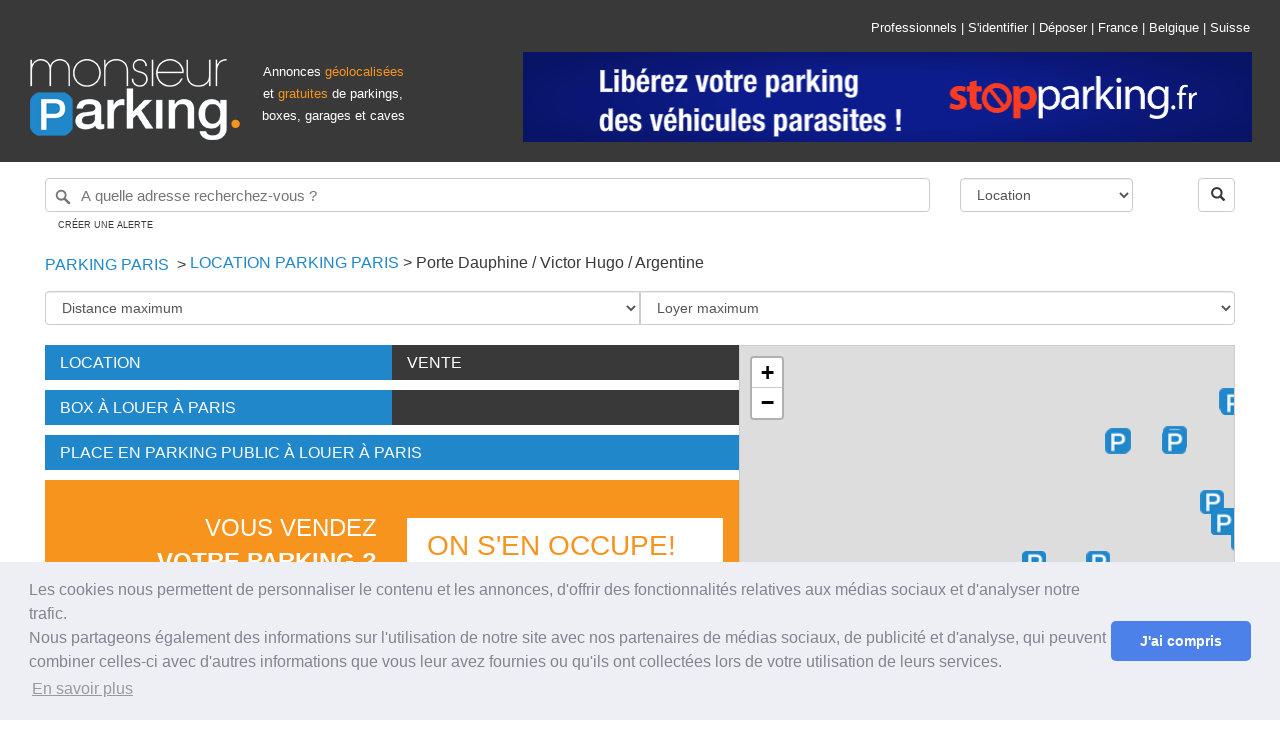

--- FILE ---
content_type: text/html; charset=UTF-8
request_url: https://www.monsieurparking.com/location/porte-dauphine-victor-hugo-argentine-paris.html
body_size: 27689
content:
<!DOCTYPE html>
<html lang="fr-fr">
	<head>
		<meta http-equiv="Content-Type" content="text/html; charset=UTF-8" />
		<title>Location parking Porte Dauphine / Victor Hugo / Argentine Paris : garage, parking, box à louer</title>
		<meta name="description" content="Location parking Paris Porte Dauphine / Victor Hugo / Argentine - plusieurs milliers d'annonces récentes de parkings ou box à louer sur MonsieurParking.com." />
				<link
rel="stylesheet"
href="https://api.mapbox.com/mapbox-gl-js/plugins/mapbox-gl-geocoder/v4.7.0/mapbox-gl-geocoder.css"
type="text/css"
/>
<script src="https://api.mapbox.com/mapbox-gl-js/plugins/mapbox-gl-geocoder/v4.7.0/mapbox-gl-geocoder.min.js"></script>

<link rel="stylesheet" href="/assets/css/bootstrap.min.css" type="text/css">
<link rel="stylesheet" href="/assets/css/int_main.min.css" type="text/css">
<link rel="stylesheet" href="/assets/css/int_ion.rangeSlider.min.css" type="text/css">
<link rel="stylesheet" href="/assets/css/int_ion.rangeSlider.skinFlat.min.css" type="text/css">
<link rel="stylesheet" type="text/css" href="/assets/css/int_cookieconsent.min.css" />
<style type="text/css">
.lazy-load, .lazy-loaded {
  -webkit-transition: opacity 0.3s;
  -moz-transition: opacity 0.3s;
  -ms-transition: opacity 0.3s;
  -o-transition: opacity 0.3s;
  transition: opacity 0.3s;
  opacity: 0;
}

.lazy-loaded { opacity: 1; }
</style>

  <!-- Promise polyfill script required to use Mapbox GL Geocoder in IE 11 -->
  <script src="https://cdn.jsdelivr.net/npm/es6-promise@4/dist/es6-promise.min.js"></script>
  <script src="https://cdn.jsdelivr.net/npm/es6-promise@4/dist/es6-promise.auto.min.js"></script>

<link rel="stylesheet" href="/assets/css/phone-verification.css" type="text/css"><link rel="shortcut icon" href="/assets/img/favicon.ico" />
<meta name="viewport" content="width=device-width, initial-scale=1">
<meta name="p:domain_verify" content="502ac8b182e7391f595c4d40dceb6f25"/>
<link href="https://plus.google.com/100929706532066069268" rel="publisher" />		<link rel="stylesheet" href="/assets/css/search_l.css" type="text/css">
				
		<link rel="stylesheet" href="/assets/css/leaflet.css" />
		<script src="/assets/js/leaflet.js"></script>

				<link rel="canonical" href="https://www.monsieurparking.com/location/porte-dauphine-victor-hugo-argentine-paris.html" />
		<link rel="alternate" href="https://www.monsieurparking.com/location/porte-dauphine-victor-hugo-argentine-paris.html" hreflang="fr-fr" />
			</head>
	<body>
		<div class="container-fluid" id="sc1">

			<div id="entete" class="container-fluid">
	<div id="logo" class="pull-left">
		<a href="/"><img src="/assets/img/logo.png" alt="Monsieur Parking : Achat, vente, location et investissement en parking, box et garage" /></a>
	</div>
	
            <div class="msghello pull-left hidden-print text-center" style="width:150px; margin-top:60px; ">
            <span style="font-size:80%; color:#FFF">Annonces </span><span class="ho" style="font-size:80%;">géolocalisées</span><span style="font-size:80%; color:#FFF"> et </span><span class="ho" style="font-size:80%;">gratuites</span><span style="font-size:80%; color:#FFF"> de parkings, boxes, garages et caves</span>
            
            <!-- <br /><span style="font-size:80%; color:#FFF">Plus d'1 million de visiteurs par an !</span> -->
        </div>
        <div id="pub" class="pull-right hidden-print">
            <div class="h_toplinks text-right">
                <a href="https://pro.monsieurparking.com">Professionnels</a><span> | </span>
                
                                            <a class="modal_login" href="/secure/">S'identifier</a><span> | </span>
                        <a href="/depot-annonce.html">Déposer</a><span> | </span>
                                    
                <a href="/">France</a><span> | </span>
                <a href="/be/fr/">Belgique</a><span> | </span>
                <a href="/ch/fr/">Suisse</a>
            </div>

            <a href="https://www.stopparking.fr/" target="_blank" class=""><img src="/assets/img/bangroupe/stopparking-728x90-fla.gif" alt="StopParking" /></a>
        </div>
    
    
</div>
<div class="container-fluid w95 hidden-print header_search">
    <div class="col-xs-12">
        <form id="search_form" method="post" action="/">
            <div class="row">
                <input type="hidden" id="search" name="search">
                <div class="col-xs-9" name="search_box" id="search_box" placeholder="28 rue de Miromesnil, 75008 Paris, France" value="porte-dauphine-victor-hugo-argentine-paris"></div>
                <div class="col-xs-2">

                    <select id="type" name="type" class="w-100 algogo selectpicker" data-live-search="true" title="Votre recherche">
                        <option value="0">Location</option>
                        <option value="2">Vente</option>
                        <option value="4">Abonnement</option>
                    </select>
                </div>
                <div class="col-xs-1">
                    <span class="pull-right"><button class="btn btn-default bt_search" type="button"><span class="glyphicon glyphicon-search"></span></button></span>
                </div>
            </div>
        </form>
        
                <a style="" class="s_alert2 uppercase">Créer une alerte</a>        
    </div>
</div>
			<div class="container-fluid w95" id="sc2">

				<div class="s_ariane" itemscope itemtype="http://schema.org/BreadcrumbList">
										<span class="visible-lg-block pull-left">
					<span itemprop="itemListElement" itemscope itemtype="http://schema.org/ListItem">
					<a itemprop="item" href="/parking/paris.html" class="uppercase orange">
						<span itemprop="name">Parking Paris</span>
						<meta itemprop="position" content="1" />
					</a>
					</span>
					&nbsp;&gt;&nbsp;
										</span>
					<h1>
						<span itemprop="itemListElement" itemscope itemtype="http://schema.org/ListItem">
												<a itemprop="item" href="/location/paris.html" class="uppercase orange">
						<span itemprop="name">
						<span class="visible-lg-block pull-left">
												Location parking 												</span>
						&nbsp;Paris</span><meta itemprop="position" content="2" /></a></span>

												<span itemprop="itemListElement" itemscope itemtype="http://schema.org/ListItem">
						 &gt; <a itemprop="item" href="/location/porte-dauphine-victor-hugo-argentine-paris.html"><span itemprop="name"> Porte Dauphine / Victor Hugo / Argentine</span><meta itemprop="position" content="3" /></a></span> 					</h1>
				</div>

			    <div class="col-xs-12 s_affiner2">
		            <div class="input-group my-groupaff">
		                <select id="distance_af" name="distance_af" class="selectpicker form-control" data-live-search="true" title="Distance Max">
		                    <option value="10000">Distance maximum</option>
		                    <option value="5000">5000m</option>
		                    <option value="2500">2500m</option>
		                    <option value="1000">1000m</option>
		                    <option value="500">500m</option>
		                    <option value="250">250m</option>
		                    <option value="150">150m</option>
		                </select>
		                		                <select id="price_af" name="price_af" class="selectpicker form-control" data-live-search="true" title="Loyer Max">
		                    <option value="1000">Loyer maximum</option>
		                    <option value="400">400&euro;</option>
		                    <option value="300">300&euro;</option>
		                    <option value="200">200&euro;</option>
		                    <option value="100">100&euro;</option>
		                    <option value="50">50&euro;</option>
		                    <option value="25">25&euro;</option>
		                </select>
		                		            </div>
			    </div>
			</div>

			<div class="container-fluid w95" id="sc3">
				<div class="col-sm-7" id="sc3_1">
					<div class="locvt_bannertop">
						<div class="col-xs-6">
							<span>Location</span>
							
						</div>
						<div class="col-xs-6">
							<span><a href="/recherche/porte-dauphine-victor-hugo-argentine-paris/vente.html">Vente</a></span>
						</div>
					</div>

																	<div class="locvt_bannertop">
							<div class="col-xs-6">
															
																		<a href="/location-box/paris.html">Box<span class="hidden-sm hidden-xs"> à louer à Paris</span></a>
																							</div>

							<div class="col-xs-6">
														</div>
						</div>
																						<div class="locvt_bannertop">
							<div class="col-xs-12">
																<a href="/location-parking-public/paris.html">Place en parking public<span class="hidden-sm hidden-xs"> à louer à Paris</span></a>
															</div>
						</div>
										
					
										<div class="s_estim uppercase">
						<div class="row">
							<div class="col-md-6 col-xs-6 text-right">
							Vous vendez <br /><strong>votre parking ?</strong>							</div>
							<div class="col-md-6 col-xs-6 text-left">
							<!-- <div><a href="#" class="manual-optin-trigger" data-optin-slug="zbdnmecspdtht6ha">Nous l'estimons!</a> -->
								<div><a href="/vendre-parking.html" target="_blank">On s'en occupe!</a>
								</div>
							</div>
						</div>
					</div>
					
										<div class="s_affiner s_affiner2_h visible-lg-block">
						<div class="row title">
							<div class="col-md-12 uppercase text-center">
							<strong>Points</strong> d'intérêts							</div>
						</div>
						<div class="row">
													<div class="col-md-4">
																<a href="/location/gare-sncf-bibliotheque-francois-mitterrand.html">Gare Bibliothèque-François-Mitterrand</a>
															</div>
													<div class="col-md-4">
																<a href="/location/gare-sncf-paris-vaugirard.html">Gare Paris-Vaugirard</a>
															</div>
													<div class="col-md-4">
																<a href="/location/gare-sncf-boulevard-victor.html">Gare Boulevard-Victor</a>
															</div>
													<div class="col-md-4">
																<a href="/location/gare-sncf-paris-bercy.html">Gare Paris-Bercy</a>
															</div>
													<div class="col-md-4">
																<a href="/location/gare-sncf-paris-montparnasse.html">Gare Paris-Montparnasse</a>
															</div>
													<div class="col-md-4">
																<a href="/location/gare-sncf-paris-austerlitz-banlieue.html">Gare Paris-Austerlitz (Banlieue)</a>
															</div>
													<div class="col-md-4">
																<a href="/location/gare-sncf-paris-austerlitz.html">Gare Paris-Austerlitz</a>
															</div>
													<div class="col-md-4">
																<a href="/location/gare-sncf-paris-gare-de-lyon-banlieue.html">Gare Paris-Gare-de-Lyon (Banlieue)</a>
															</div>
													<div class="col-md-4">
																<a href="/location/gare-sncf-paris-gare-de-lyon.html">Gare Paris-Gare-de-Lyon</a>
															</div>
													<div class="col-md-4">
																<a href="/location/gare-sncf-st-michel-notre-dame.html">Gare St-Michel-Notre-Dame</a>
															</div>
												</div>
					</div>
					
										<div class="s_affiner s_affiner2_h visible-lg-block">
						<div class="row title">
							<div class="col-md-12 uppercase text-center">
							Par <strong>Arrondissement</strong>							</div>
						</div>
						<div class="row">
													<div class="col-md-2">
								<a href="/location/paris-1er.html">Paris 1</a>
							</div>
													<div class="col-md-2">
								<a href="/location/paris-2eme.html">Paris 2</a>
							</div>
													<div class="col-md-2">
								<a href="/location/paris-3eme.html">Paris 3</a>
							</div>
													<div class="col-md-2">
								<a href="/location/paris-4eme.html">Paris 4</a>
							</div>
													<div class="col-md-2">
								<a href="/location/paris-5eme.html">Paris 5</a>
							</div>
													<div class="col-md-2">
								<a href="/location/paris-6eme.html">Paris 6</a>
							</div>
													<div class="col-md-2">
								<a href="/location/paris-7eme.html">Paris 7</a>
							</div>
													<div class="col-md-2">
								<a href="/location/paris-8eme.html">Paris 8</a>
							</div>
													<div class="col-md-2">
								<a href="/location/paris-9eme.html">Paris 9</a>
							</div>
													<div class="col-md-2">
								<a href="/location/paris-10eme.html">Paris 10</a>
							</div>
													<div class="col-md-2">
								<a href="/location/paris-11eme.html">Paris 11</a>
							</div>
													<div class="col-md-2">
								<a href="/location/paris-12eme.html">Paris 12</a>
							</div>
													<div class="col-md-2">
								<a href="/location/paris-13eme.html">Paris 13</a>
							</div>
													<div class="col-md-2">
								<a href="/location/paris-14eme.html">Paris 14</a>
							</div>
													<div class="col-md-2">
								<a href="/location/paris-15eme.html">Paris 15</a>
							</div>
													<div class="col-md-2">
								<a href="/location/paris-16eme.html">Paris 16</a>
							</div>
													<div class="col-md-2">
								<a href="/location/paris-17eme.html">Paris 17</a>
							</div>
													<div class="col-md-2">
								<a href="/location/paris-18eme.html">Paris 18</a>
							</div>
													<div class="col-md-2">
								<a href="/location/paris-19eme.html">Paris 19</a>
							</div>
													<div class="col-md-2">
								<a href="/location/paris-20eme.html">Paris 20</a>
							</div>
												</div>
					</div>
					
									<div class="ead_native_haut"></div>
				
																																																																																																																																																																																																																																																																																																																																																																																																																																																																																																																																																																																																																																																																																																																																																																																																																																																																																																																																																																																																																																																																																																																																																																																																																																																																																																																																																																																																																																																																																																																																																																																																																																																																																																																																																																																																																																																																												
				

								

								

								

								

								

								

								

								

								

								

								

								

								

								

								

								

								

								

								

								

								

								

								

								

								

								

								

								

								

								

								

								

								

								

								

								

								

								

								

								

								

								

								

								

								

								

								

								

								

								

								

								

								

								

								

								

								

								

								

								

								

								

								

								

								

								

								

								

								

								

								

								

								

								

								

								

								

								

								

								

								

								

								

								

								

								

								

								

								

								

								

								

								

								

								

								

								

								

								

								

								

								

								

								

								

								

								

								

								

								

								

								

								

								

								

								

								

								

								

								

								

								

								

								

								

								

								

								

								

								

								

								

								

								

								

								

								

								

								

								

								

								

								

								

								

								

								

								

								

								

								

								

								

								

								

								

								

								

								

								

								

								

								

								

								

								

								

								

								

								

								

								

								

								

								

								

								

								

								

								

								

								

								

								

								

								

								

								

								

								

								

								

								

								

								

								

								

								

								

								
				

								

								

								

								

								

								

								

								

								

								

								

								

								

								

								

								

								

								

								

								

								

								

								

								

								

								

								

								

								

								

								

								

								

								

								

								

								

								

								

								

								

								

								

								

								

								

								

								

								

								

								

								

								

								

								

								

								

								

								

								

								

								

								

								

								

								

								

								

								

								

								

								

								

								

								

								

								

								

								

								

								

								

								

								

								

								

								

								

								

								

								

								

								

								

								

								

								

								

								

								

								

								

								

								

								

								

								

								

								

								

								

								

								

								

								

								

								

								

								

								

								

								

								

								

								

								

								

								

								

								

								

								

								

								

								

								

								

								

								

								

								

								

								

								

								

								

								

								

								

								

								

								

								

								

								

								

								

								

								

								

								

								

								

								

								

								

								

								

								

								

								

								

								

								

								

								

								

								

								

								

								

								

								

								

								

								

								

								

								

								

								

								

								

								

								

								

								

								

								

								
				
				
				
				<div class="s_result2">
					<div class="row">
						<div class="col-md-10 col-xs-12">
							<div class="row title">
								<input class="price" id="p_386396" value="210" type="hidden" />
								<input class="surface" id="s_386396" value="639" type="hidden" />
								<div class="col-md-8 visible-lg-block uppercase">
									<a href="/location/[base64]/386396.html"><strong>16 boulevard Flandrin Paris</strong></a>
																	</div>
								<div class="col-md-8 col-xs-9 col-sm-8 visible-xs-block visible-sm-block uppercase">
									<a href="/location/[base64]/386396.html"><strong>16 boulevard Flandrin</strong></a>
																	</div>
								<div class="col-md-4 col-xs-3 col-sm-4 text-right">
									<a href="/location/[base64]/386396.html"><strong>210 &euro;</strong></a>
								</div>
							</div>
							<div class="row infos">
																<div class="col-md-2 visible-lg-block metro">
																		<ul>
																				<li>Particulier</li>
																														<li>Accès 24h/24</li>
																														</ul>
																	</div>
								<div class="col-md-2 visible-lg-block metro">
																		<ul>
																																																																																										<li>Fermé à clé</li>
																																																		<li>Vidéosurveillé</li>
																																								</ul>
																	</div>
								<div class="col-md-2 visible-lg-block metro">
																		<ul>
																																																																																																																																																						<li>Souterrain</li>
																																																		<li>Eclairé la nuit</li>
																																								</ul>
																	</div>
								<div class="col-md-2 visible-lg-block metro">
																		<ul>
																																																																																																																																																																																																																		<li>Abrité</li>
																																							</ul>
																	</div>
								<div class="col-md-4 visible-lg-block metro text-right">
									16 boulevard Flandrin
								</div>
							</div>
						</div>
												<div class="col-md-2 col-xs-12">
							<a href="/location/[base64]/386396.html">
																								<img class="b-lazy" data-src="/datas/386396/1xs.jpg" alt="Location Parking privLOCATION PARKING bd FLANDRIN 75116 PARIS, PORTE DE LA MUETTE - Près du RER C, Henri-Martin, de la place Tattegrain, du 31 bd Jules Sandeau et du 62 bd Emile Augier  (16 ème Nord)é (sous-sol)  " src="[data-uri]" />
																						</a>
						</div>
											</div>
				</div>

				
				
				
				<div class="s_result2">
					<div class="row">
						<div class="col-md-10 col-xs-12">
							<div class="row title">
								<input class="price" id="p_387388" value="150" type="hidden" />
								<input class="surface" id="s_387388" value="847" type="hidden" />
								<div class="col-md-8 visible-lg-block uppercase">
									<a href="/location/location-parking-prive-sous-sol-paris-75016/387388.html"><strong>23 rue Decamps Paris</strong></a>
																	</div>
								<div class="col-md-8 col-xs-9 col-sm-8 visible-xs-block visible-sm-block uppercase">
									<a href="/location/location-parking-prive-sous-sol-paris-75016/387388.html"><strong>23 rue Decamps</strong></a>
																	</div>
								<div class="col-md-4 col-xs-3 col-sm-4 text-right">
									<a href="/location/location-parking-prive-sous-sol-paris-75016/387388.html"><strong>150 &euro;</strong></a>
								</div>
							</div>
							<div class="row infos">
																<div class="col-md-2 visible-lg-block metro">
																		<ul>
																				<li>Particulier</li>
																														<li>Accès 24h/24</li>
																														</ul>
																	</div>
								<div class="col-md-2 visible-lg-block metro">
																		<ul>
																																																																																										<li>Vidéosurveillé</li>
																																																		<li>Gardé</li>
																																								</ul>
																	</div>
								<div class="col-md-2 visible-lg-block metro">
																		<ul>
																																																																																																																																																						<li>Souterrain</li>
																																																		<li>Eclairé la nuit</li>
																																								</ul>
																	</div>
								<div class="col-md-2 visible-lg-block metro">
																		<ul>
																																																																																																																																																																																																																		<li>Abrité</li>
																																							</ul>
																	</div>
								<div class="col-md-4 visible-lg-block metro text-right">
									23 rue Decamps
								</div>
							</div>
						</div>
												<div class="col-md-2 col-xs-12">
							<a href="/location/location-parking-prive-sous-sol-paris-75016/387388.html">
															<img class="b-lazy" data-src="/assets/img/soon_rtxs.png" alt="Location Parking privé (sous-sol) Paris 75016" src="[data-uri]" />
														</a>
						</div>
											</div>
				</div>

				
				
				
				<div class="s_result2">
					<div class="row">
						<div class="col-md-10 col-xs-12">
							<div class="row title">
								<input class="price" id="p_387258" value="200" type="hidden" />
								<input class="surface" id="s_387258" value="810" type="hidden" />
								<div class="col-md-8 visible-lg-block uppercase">
									<a href="/location/location-parking-prive-sous-sol-paris-75016/387258.html"><strong>48 rue Saint-Didier Paris</strong></a>
																	</div>
								<div class="col-md-8 col-xs-9 col-sm-8 visible-xs-block visible-sm-block uppercase">
									<a href="/location/location-parking-prive-sous-sol-paris-75016/387258.html"><strong>48 rue Saint-Didier</strong></a>
																	</div>
								<div class="col-md-4 col-xs-3 col-sm-4 text-right">
									<a href="/location/location-parking-prive-sous-sol-paris-75016/387258.html"><strong>200 &euro;</strong></a>
								</div>
							</div>
							<div class="row infos">
																<div class="col-md-2 visible-lg-block metro">
																		<ul>
																				<li>Particulier</li>
																														<li>Accès 24h/24</li>
																														</ul>
																	</div>
								<div class="col-md-2 visible-lg-block metro">
																		<ul>
																																																																																										<li>Fermé à clé</li>
																																																		<li>Vidéosurveillé</li>
																																								</ul>
																	</div>
								<div class="col-md-2 visible-lg-block metro">
																		<ul>
																																																																																																																																																						<li>Gardé</li>
																																																		<li>Souterrain</li>
																																								</ul>
																	</div>
								<div class="col-md-2 visible-lg-block metro">
																		<ul>
																																																																																																																																																																																																																		<li>Eclairé la nuit</li>
																																																		<li>Abrité</li>
																																								</ul>
																	</div>
								<div class="col-md-4 visible-lg-block metro text-right">
									48 rue Saint-Didier
								</div>
							</div>
						</div>
												<div class="col-md-2 col-xs-12">
							<a href="/location/location-parking-prive-sous-sol-paris-75016/387258.html">
																								<img class="b-lazy" data-src="/datas/387258/1xs.jpg" alt="Location Parking privé (sous-sol) Paris 75016" src="[data-uri]" />
																						</a>
						</div>
											</div>
				</div>

				
				
				
				<div class="s_result2">
					<div class="row">
						<div class="col-md-10 col-xs-12">
							<div class="row title">
								<input class="price" id="p_387278" value="240" type="hidden" />
								<input class="surface" id="s_387278" value="726" type="hidden" />
								<div class="col-md-8 visible-lg-block uppercase">
									<a href="/location/16eme-arrondissement/387278.html"><strong>16 rue Mesnil Paris</strong></a>
																	</div>
								<div class="col-md-8 col-xs-9 col-sm-8 visible-xs-block visible-sm-block uppercase">
									<a href="/location/16eme-arrondissement/387278.html"><strong>16 rue Mesnil</strong></a>
																	</div>
								<div class="col-md-4 col-xs-3 col-sm-4 text-right">
									<a href="/location/16eme-arrondissement/387278.html"><strong>240 &euro;</strong></a>
								</div>
							</div>
							<div class="row infos">
																<div class="col-md-2 visible-lg-block metro">
																		<ul>
																				<li>Particulier</li>
																														<li>Accès 24h/24</li>
																														</ul>
																	</div>
								<div class="col-md-2 visible-lg-block metro">
																		<ul>
																																																																																										<li>Fermé à clé</li>
																																																		<li>Vidéosurveillé</li>
																																								</ul>
																	</div>
								<div class="col-md-2 visible-lg-block metro">
																		<ul>
																																																																																																																																																						<li>Gardé</li>
																																																		<li>Souterrain</li>
																																								</ul>
																	</div>
								<div class="col-md-2 visible-lg-block metro">
																		<ul>
																																																																																																																																																																																																																		<li>Eclairé la nuit</li>
																																																		<li>Abrité</li>
																																								</ul>
																	</div>
								<div class="col-md-4 visible-lg-block metro text-right">
									16 rue Mesnil
								</div>
							</div>
						</div>
												<div class="col-md-2 col-xs-12">
							<a href="/location/16eme-arrondissement/387278.html">
															<img class="b-lazy" data-src="/assets/img/soon_rtxs.png" alt="16eme arrondissement " src="[data-uri]" />
														</a>
						</div>
											</div>
				</div>

				
				
				
				<div class="s_result2">
					<div class="row">
						<div class="col-md-10 col-xs-12">
							<div class="row title">
								<input class="price" id="p_387277" value="240" type="hidden" />
								<input class="surface" id="s_387277" value="726" type="hidden" />
								<div class="col-md-8 visible-lg-block uppercase">
									<a href="/location/75116/387277.html"><strong>16 rue Mesnil Paris</strong></a>
																	</div>
								<div class="col-md-8 col-xs-9 col-sm-8 visible-xs-block visible-sm-block uppercase">
									<a href="/location/75116/387277.html"><strong>16 rue Mesnil</strong></a>
																	</div>
								<div class="col-md-4 col-xs-3 col-sm-4 text-right">
									<a href="/location/75116/387277.html"><strong>240 &euro;</strong></a>
								</div>
							</div>
							<div class="row infos">
																<div class="col-md-2 visible-lg-block metro">
																		<ul>
																				<li>Particulier</li>
																														<li>Accès 24h/24</li>
																														</ul>
																	</div>
								<div class="col-md-2 visible-lg-block metro">
																		<ul>
																																																																																										<li>Fermé à clé</li>
																																																		<li>Vidéosurveillé</li>
																																								</ul>
																	</div>
								<div class="col-md-2 visible-lg-block metro">
																		<ul>
																																																																																																																																																						<li>Gardé</li>
																																																		<li>Souterrain</li>
																																								</ul>
																	</div>
								<div class="col-md-2 visible-lg-block metro">
																		<ul>
																																																																																																																																																																																																																		<li>Eclairé la nuit</li>
																																																		<li>Abrité</li>
																																								</ul>
																	</div>
								<div class="col-md-4 visible-lg-block metro text-right">
									16 rue Mesnil
								</div>
							</div>
						</div>
												<div class="col-md-2 col-xs-12">
							<a href="/location/75116/387277.html">
															<img class="b-lazy" data-src="/assets/img/soon_rtxs.png" alt="75116" src="[data-uri]" />
														</a>
						</div>
											</div>
				</div>

				
				
				
				<div class="s_result2">
					<div class="row">
						<div class="col-md-10 col-xs-12">
							<div class="row title">
								<input class="price" id="p_387239" value="240" type="hidden" />
								<input class="surface" id="s_387239" value="726" type="hidden" />
								<div class="col-md-8 visible-lg-block uppercase">
									<a href="/location/location-parking-75016-paris/387239.html"><strong>16 rue Mesnil Paris</strong></a>
																	</div>
								<div class="col-md-8 col-xs-9 col-sm-8 visible-xs-block visible-sm-block uppercase">
									<a href="/location/location-parking-75016-paris/387239.html"><strong>16 rue Mesnil</strong></a>
																	</div>
								<div class="col-md-4 col-xs-3 col-sm-4 text-right">
									<a href="/location/location-parking-75016-paris/387239.html"><strong>240 &euro;</strong></a>
								</div>
							</div>
							<div class="row infos">
																<div class="col-md-2 visible-lg-block metro">
																		<ul>
																				<li>Particulier</li>
																														<li>Accès 24h/24</li>
																														</ul>
																	</div>
								<div class="col-md-2 visible-lg-block metro">
																		<ul>
																																																																																										<li>Fermé à clé</li>
																																																		<li>Vidéosurveillé</li>
																																								</ul>
																	</div>
								<div class="col-md-2 visible-lg-block metro">
																		<ul>
																																																																																																																																																						<li>Gardé</li>
																																																		<li>Souterrain</li>
																																								</ul>
																	</div>
								<div class="col-md-2 visible-lg-block metro">
																		<ul>
																																																																																																																																																																																																																		<li>Eclairé la nuit</li>
																																																		<li>Abrité</li>
																																								</ul>
																	</div>
								<div class="col-md-4 visible-lg-block metro text-right">
									16 rue Mesnil
								</div>
							</div>
						</div>
												<div class="col-md-2 col-xs-12">
							<a href="/location/location-parking-75016-paris/387239.html">
																								<img class="b-lazy" data-src="/datas/387239/1xs.jpg" alt="Location parking 75016 Paris  " src="[data-uri]" />
																						</a>
						</div>
											</div>
				</div>

				
				
				
				<div class="s_result2">
					<div class="row">
						<div class="col-md-10 col-xs-12">
							<div class="row title">
								<input class="price" id="p_387264" value="240" type="hidden" />
								<input class="surface" id="s_387264" value="726" type="hidden" />
								<div class="col-md-8 visible-lg-block uppercase">
									<a href="/location/75016/387264.html"><strong>16 rue Mesnil Paris</strong></a>
																	</div>
								<div class="col-md-8 col-xs-9 col-sm-8 visible-xs-block visible-sm-block uppercase">
									<a href="/location/75016/387264.html"><strong>16 rue Mesnil</strong></a>
																	</div>
								<div class="col-md-4 col-xs-3 col-sm-4 text-right">
									<a href="/location/75016/387264.html"><strong>240 &euro;</strong></a>
								</div>
							</div>
							<div class="row infos">
																<div class="col-md-2 visible-lg-block metro">
																		<ul>
																				<li>Particulier</li>
																														<li>Accès 24h/24</li>
																														</ul>
																	</div>
								<div class="col-md-2 visible-lg-block metro">
																		<ul>
																																																																																										<li>Fermé à clé</li>
																																																		<li>Vidéosurveillé</li>
																																								</ul>
																	</div>
								<div class="col-md-2 visible-lg-block metro">
																		<ul>
																																																																																																																																																						<li>Gardé</li>
																																																		<li>Souterrain</li>
																																								</ul>
																	</div>
								<div class="col-md-2 visible-lg-block metro">
																		<ul>
																																																																																																																																																																																																																		<li>Eclairé la nuit</li>
																																																		<li>Abrité</li>
																																								</ul>
																	</div>
								<div class="col-md-4 visible-lg-block metro text-right">
									16 rue Mesnil
								</div>
							</div>
						</div>
												<div class="col-md-2 col-xs-12">
							<a href="/location/75016/387264.html">
																								<img class="b-lazy" data-src="/datas/387264/1xs.jpg" alt="75016" src="[data-uri]" />
																						</a>
						</div>
											</div>
				</div>

				
				
				
				<div class="s_result2">
					<div class="row">
						<div class="col-md-10 col-xs-12">
							<div class="row title">
								<input class="price" id="p_387265" value="240" type="hidden" />
								<input class="surface" id="s_387265" value="726" type="hidden" />
								<div class="col-md-8 visible-lg-block uppercase">
									<a href="/location/75116/387265.html"><strong>16 rue Mesnil Paris</strong></a>
																	</div>
								<div class="col-md-8 col-xs-9 col-sm-8 visible-xs-block visible-sm-block uppercase">
									<a href="/location/75116/387265.html"><strong>16 rue Mesnil</strong></a>
																	</div>
								<div class="col-md-4 col-xs-3 col-sm-4 text-right">
									<a href="/location/75116/387265.html"><strong>240 &euro;</strong></a>
								</div>
							</div>
							<div class="row infos">
																<div class="col-md-2 visible-lg-block metro">
																		<ul>
																				<li>Particulier</li>
																														<li>Accès 24h/24</li>
																														</ul>
																	</div>
								<div class="col-md-2 visible-lg-block metro">
																		<ul>
																																																																																										<li>Fermé à clé</li>
																																																		<li>Vidéosurveillé</li>
																																								</ul>
																	</div>
								<div class="col-md-2 visible-lg-block metro">
																		<ul>
																																																																																																																																																						<li>Gardé</li>
																																																		<li>Souterrain</li>
																																								</ul>
																	</div>
								<div class="col-md-2 visible-lg-block metro">
																		<ul>
																																																																																																																																																																																																																		<li>Eclairé la nuit</li>
																																																		<li>Abrité</li>
																																								</ul>
																	</div>
								<div class="col-md-4 visible-lg-block metro text-right">
									16 rue Mesnil
								</div>
							</div>
						</div>
												<div class="col-md-2 col-xs-12">
							<a href="/location/75116/387265.html">
																								<img class="b-lazy" data-src="/datas/387265/1xs.jpg" alt="75116" src="[data-uri]" />
																						</a>
						</div>
											</div>
				</div>

				
				
				
				<div class="s_result2">
					<div class="row">
						<div class="col-md-10 col-xs-12">
							<div class="row title">
								<input class="price" id="p_387266" value="240" type="hidden" />
								<input class="surface" id="s_387266" value="726" type="hidden" />
								<div class="col-md-8 visible-lg-block uppercase">
									<a href="/location/location-paris-16/387266.html"><strong>16 rue Mesnil Paris</strong></a>
																	</div>
								<div class="col-md-8 col-xs-9 col-sm-8 visible-xs-block visible-sm-block uppercase">
									<a href="/location/location-paris-16/387266.html"><strong>16 rue Mesnil</strong></a>
																	</div>
								<div class="col-md-4 col-xs-3 col-sm-4 text-right">
									<a href="/location/location-paris-16/387266.html"><strong>240 &euro;</strong></a>
								</div>
							</div>
							<div class="row infos">
																<div class="col-md-2 visible-lg-block metro">
																		<ul>
																				<li>Particulier</li>
																														<li>Accès 24h/24</li>
																														</ul>
																	</div>
								<div class="col-md-2 visible-lg-block metro">
																		<ul>
																																																																																										<li>Fermé à clé</li>
																																																		<li>Vidéosurveillé</li>
																																								</ul>
																	</div>
								<div class="col-md-2 visible-lg-block metro">
																		<ul>
																																																																																																																																																						<li>Gardé</li>
																																																		<li>Souterrain</li>
																																								</ul>
																	</div>
								<div class="col-md-2 visible-lg-block metro">
																		<ul>
																																																																																																																																																																																																																		<li>Eclairé la nuit</li>
																																																		<li>Abrité</li>
																																								</ul>
																	</div>
								<div class="col-md-4 visible-lg-block metro text-right">
									16 rue Mesnil
								</div>
							</div>
						</div>
												<div class="col-md-2 col-xs-12">
							<a href="/location/location-paris-16/387266.html">
																								<img class="b-lazy" data-src="/datas/387266/1xs.jpg" alt="location paris 16" src="[data-uri]" />
																						</a>
						</div>
											</div>
				</div>

				
				
				
				<div class="s_result2">
					<div class="row">
						<div class="col-md-10 col-xs-12">
							<div class="row title">
								<input class="price" id="p_387267" value="240" type="hidden" />
								<input class="surface" id="s_387267" value="726" type="hidden" />
								<div class="col-md-8 visible-lg-block uppercase">
									<a href="/location/location-75116/387267.html"><strong>16 rue Mesnil Paris</strong></a>
																	</div>
								<div class="col-md-8 col-xs-9 col-sm-8 visible-xs-block visible-sm-block uppercase">
									<a href="/location/location-75116/387267.html"><strong>16 rue Mesnil</strong></a>
																	</div>
								<div class="col-md-4 col-xs-3 col-sm-4 text-right">
									<a href="/location/location-75116/387267.html"><strong>240 &euro;</strong></a>
								</div>
							</div>
							<div class="row infos">
																<div class="col-md-2 visible-lg-block metro">
																		<ul>
																				<li>Particulier</li>
																														<li>Accès 24h/24</li>
																														</ul>
																	</div>
								<div class="col-md-2 visible-lg-block metro">
																		<ul>
																																																																																										<li>Fermé à clé</li>
																																																		<li>Vidéosurveillé</li>
																																								</ul>
																	</div>
								<div class="col-md-2 visible-lg-block metro">
																		<ul>
																																																																																																																																																						<li>Gardé</li>
																																																		<li>Souterrain</li>
																																								</ul>
																	</div>
								<div class="col-md-2 visible-lg-block metro">
																		<ul>
																																																																																																																																																																																																																		<li>Eclairé la nuit</li>
																																																		<li>Abrité</li>
																																								</ul>
																	</div>
								<div class="col-md-4 visible-lg-block metro text-right">
									16 rue Mesnil
								</div>
							</div>
						</div>
												<div class="col-md-2 col-xs-12">
							<a href="/location/location-75116/387267.html">
																								<img class="b-lazy" data-src="/datas/387267/1xs.jpg" alt="location 75116" src="[data-uri]" />
																						</a>
						</div>
											</div>
				</div>

				
				
				
				<div class="s_result2">
					<div class="row">
						<div class="col-md-10 col-xs-12">
							<div class="row title">
								<input class="price" id="p_387268" value="240" type="hidden" />
								<input class="surface" id="s_387268" value="726" type="hidden" />
								<div class="col-md-8 visible-lg-block uppercase">
									<a href="/location/location-75016/387268.html"><strong>16 rue Mesnil Paris</strong></a>
																	</div>
								<div class="col-md-8 col-xs-9 col-sm-8 visible-xs-block visible-sm-block uppercase">
									<a href="/location/location-75016/387268.html"><strong>16 rue Mesnil</strong></a>
																	</div>
								<div class="col-md-4 col-xs-3 col-sm-4 text-right">
									<a href="/location/location-75016/387268.html"><strong>240 &euro;</strong></a>
								</div>
							</div>
							<div class="row infos">
																<div class="col-md-2 visible-lg-block metro">
																		<ul>
																				<li>Particulier</li>
																														<li>Accès 24h/24</li>
																														</ul>
																	</div>
								<div class="col-md-2 visible-lg-block metro">
																		<ul>
																																																																																										<li>Fermé à clé</li>
																																																		<li>Vidéosurveillé</li>
																																								</ul>
																	</div>
								<div class="col-md-2 visible-lg-block metro">
																		<ul>
																																																																																																																																																						<li>Gardé</li>
																																																		<li>Souterrain</li>
																																								</ul>
																	</div>
								<div class="col-md-2 visible-lg-block metro">
																		<ul>
																																																																																																																																																																																																																		<li>Eclairé la nuit</li>
																																																		<li>Abrité</li>
																																								</ul>
																	</div>
								<div class="col-md-4 visible-lg-block metro text-right">
									16 rue Mesnil
								</div>
							</div>
						</div>
												<div class="col-md-2 col-xs-12">
							<a href="/location/location-75016/387268.html">
																								<img class="b-lazy" data-src="/datas/387268/1xs.jpg" alt="location 75016" src="[data-uri]" />
																						</a>
						</div>
											</div>
				</div>

				
				
				
				<div class="s_result2">
					<div class="row">
						<div class="col-md-10 col-xs-12">
							<div class="row title">
								<input class="price" id="p_385386" value="200" type="hidden" />
								<input class="surface" id="s_385386" value="1023" type="hidden" />
								<div class="col-md-8 visible-lg-block uppercase">
									<a href="/location/location-parking-sous-sol-paris-17/385386.html"><strong>19 rue Du Débarcadère Paris</strong></a>
																	</div>
								<div class="col-md-8 col-xs-9 col-sm-8 visible-xs-block visible-sm-block uppercase">
									<a href="/location/location-parking-sous-sol-paris-17/385386.html"><strong>19 rue Du Débarcadère</strong></a>
																	</div>
								<div class="col-md-4 col-xs-3 col-sm-4 text-right">
									<a href="/location/location-parking-sous-sol-paris-17/385386.html"><strong>200 &euro;</strong></a>
								</div>
							</div>
							<div class="row infos">
																<div class="col-md-2 visible-lg-block metro">
																		<ul>
																				<li>Particulier</li>
																													</ul>
																	</div>
								<div class="col-md-2 visible-lg-block metro">
																	</div>
								<div class="col-md-2 visible-lg-block metro">
																	</div>
								<div class="col-md-2 visible-lg-block metro">
																	</div>
								<div class="col-md-4 visible-lg-block metro text-right">
									19 rue Du Débarcadère
								</div>
							</div>
						</div>
												<div class="col-md-2 col-xs-12">
							<a href="/location/location-parking-sous-sol-paris-17/385386.html">
																								<img class="b-lazy" data-src="/datas/385386/1xs.jpg" alt="Location Parking sous-sol Paris 17" src="[data-uri]" />
																						</a>
						</div>
											</div>
				</div>

				
				
				
				<div class="s_result2">
					<div class="row">
						<div class="col-md-10 col-xs-12">
							<div class="row title">
								<input class="price" id="p_386355" value="170" type="hidden" />
								<input class="surface" id="s_386355" value="576" type="hidden" />
								<div class="col-md-8 visible-lg-block uppercase">
									<a href="/location/location-parking-prive-sous-sol-paris-75016/386355.html"><strong>15 rue Dufrénoy Paris</strong></a>
																	</div>
								<div class="col-md-8 col-xs-9 col-sm-8 visible-xs-block visible-sm-block uppercase">
									<a href="/location/location-parking-prive-sous-sol-paris-75016/386355.html"><strong>15 rue Dufrénoy</strong></a>
																	</div>
								<div class="col-md-4 col-xs-3 col-sm-4 text-right">
									<a href="/location/location-parking-prive-sous-sol-paris-75016/386355.html"><strong>170 &euro;</strong></a>
								</div>
							</div>
							<div class="row infos">
																<div class="col-md-2 visible-lg-block metro">
																		<ul>
																				<li>Particulier</li>
																														<li>Accès 24h/24</li>
																														</ul>
																	</div>
								<div class="col-md-2 visible-lg-block metro">
																		<ul>
																																																																																										<li>Fermé à clé</li>
																																																		<li>Gardé</li>
																																								</ul>
																	</div>
								<div class="col-md-2 visible-lg-block metro">
																		<ul>
																																																																																																																																																						<li>Souterrain</li>
																																																		<li>Eclairé la nuit</li>
																																								</ul>
																	</div>
								<div class="col-md-2 visible-lg-block metro">
																		<ul>
																																																																																																																																																																																																																		<li>Abrité</li>
																																							</ul>
																	</div>
								<div class="col-md-4 visible-lg-block metro text-right">
									15 rue Dufrénoy
								</div>
							</div>
						</div>
												<div class="col-md-2 col-xs-12">
							<a href="/location/location-parking-prive-sous-sol-paris-75016/386355.html">
																								<img class="b-lazy" data-src="/datas/386355/1xs.jpg" alt="Location Parking privé (sous-sol) Paris 75016" src="[data-uri]" />
																						</a>
						</div>
											</div>
				</div>

				
				
				
				<div class="s_result2">
					<div class="row">
						<div class="col-md-10 col-xs-12">
							<div class="row title">
								<input class="price" id="p_386434" value="220" type="hidden" />
								<input class="surface" id="s_386434" value="933" type="hidden" />
								<div class="col-md-8 visible-lg-block uppercase">
									<a href="/location/location-parking-proche-trocadero/386434.html"><strong>76 rue De Longchamp Paris</strong></a>
																	</div>
								<div class="col-md-8 col-xs-9 col-sm-8 visible-xs-block visible-sm-block uppercase">
									<a href="/location/location-parking-proche-trocadero/386434.html"><strong>76 rue De Longchamp</strong></a>
																	</div>
								<div class="col-md-4 col-xs-3 col-sm-4 text-right">
									<a href="/location/location-parking-proche-trocadero/386434.html"><strong>220 &euro;</strong></a>
								</div>
							</div>
							<div class="row infos">
																<div class="col-md-2 visible-lg-block metro">
																		<ul>
																				<li>Particulier</li>
																														<li>Accès 24h/24</li>
																														</ul>
																	</div>
								<div class="col-md-2 visible-lg-block metro">
																		<ul>
																																																																																										<li>Fermé à clé</li>
																																																		<li>Vidéosurveillé</li>
																																								</ul>
																	</div>
								<div class="col-md-2 visible-lg-block metro">
																		<ul>
																																																																																																																																																						<li>Gardé</li>
																																																		<li>Souterrain</li>
																																								</ul>
																	</div>
								<div class="col-md-2 visible-lg-block metro">
																		<ul>
																																																																																																																																																																																																																		<li>Eclairé la nuit</li>
																																																		<li>Abrité</li>
																																								</ul>
																	</div>
								<div class="col-md-4 visible-lg-block metro text-right">
									76 rue De Longchamp
								</div>
							</div>
						</div>
												<div class="col-md-2 col-xs-12">
							<a href="/location/location-parking-proche-trocadero/386434.html">
															<img class="b-lazy" data-src="/assets/img/soon_rtxs.png" alt="Location Parking proche Trocadero" src="[data-uri]" />
														</a>
						</div>
											</div>
				</div>

				
				
				
				<div class="s_result2">
					<div class="row">
						<div class="col-md-10 col-xs-12">
							<div class="row title">
								<input class="price" id="p_386405" value="240" type="hidden" />
								<input class="surface" id="s_386405" value="725" type="hidden" />
								<div class="col-md-8 visible-lg-block uppercase">
									<a href="/location/location-parking-securise/386405.html"><strong>0 place Victor Hugo Paris</strong></a>
																	</div>
								<div class="col-md-8 col-xs-9 col-sm-8 visible-xs-block visible-sm-block uppercase">
									<a href="/location/location-parking-securise/386405.html"><strong>0 place Victor Hugo</strong></a>
																	</div>
								<div class="col-md-4 col-xs-3 col-sm-4 text-right">
									<a href="/location/location-parking-securise/386405.html"><strong>240 &euro;</strong></a>
								</div>
							</div>
							<div class="row infos">
																<div class="col-md-2 visible-lg-block metro">
																		<ul>
																				<li>Particulier</li>
																														<li>Accès 24h/24</li>
																														</ul>
																	</div>
								<div class="col-md-2 visible-lg-block metro">
																		<ul>
																																																																																										<li>Fermé à clé</li>
																																																		<li>Vidéosurveillé</li>
																																								</ul>
																	</div>
								<div class="col-md-2 visible-lg-block metro">
																		<ul>
																																																																																																																																																						<li>Gardé</li>
																																																		<li>Souterrain</li>
																																								</ul>
																	</div>
								<div class="col-md-2 visible-lg-block metro">
																		<ul>
																																																																																																																																																																																																																		<li>Eclairé la nuit</li>
																																																		<li>Abrité</li>
																																								</ul>
																	</div>
								<div class="col-md-4 visible-lg-block metro text-right">
									0 place Victor Hugo
								</div>
							</div>
						</div>
												<div class="col-md-2 col-xs-12">
							<a href="/location/location-parking-securise/386405.html">
																								<img class="b-lazy" data-src="/datas/386405/1xs.jpg" alt="Location Parking sécurisé" src="[data-uri]" />
																						</a>
						</div>
											</div>
				</div>

				
				
				
				<div class="s_result2">
					<div class="row">
						<div class="col-md-10 col-xs-12">
							<div class="row title">
								<input class="price" id="p_385633" value="300" type="hidden" />
								<input class="surface" id="s_385633" value="778" type="hidden" />
								<div class="col-md-8 visible-lg-block uppercase">
									<a href="/location/location-box-sous-sol-paris-75016/385633.html"><strong>14 rue Léonard De Vinci Paris</strong></a>
																	</div>
								<div class="col-md-8 col-xs-9 col-sm-8 visible-xs-block visible-sm-block uppercase">
									<a href="/location/location-box-sous-sol-paris-75016/385633.html"><strong>14 rue Léonard De Vinci</strong></a>
																	</div>
								<div class="col-md-4 col-xs-3 col-sm-4 text-right">
									<a href="/location/location-box-sous-sol-paris-75016/385633.html"><strong>300 &euro;</strong></a>
								</div>
							</div>
							<div class="row infos">
																<div class="col-md-2 visible-lg-block metro">
																		<ul>
																				<li>Particulier</li>
																														<li>Box (sous-sol)</li>
																														</ul>
																	</div>
								<div class="col-md-2 visible-lg-block metro">
																		<ul>
																																																																																										<li>Accès 24h/24</li>
																																																		<li>Fermé à clé</li>
																																								</ul>
																	</div>
								<div class="col-md-2 visible-lg-block metro">
																		<ul>
																																																																																																																																																						<li>Vidéosurveillé</li>
																																																		<li>Gardé</li>
																																								</ul>
																	</div>
								<div class="col-md-2 visible-lg-block metro">
																		<ul>
																																																																																																																																																																																																																		<li>Souterrain</li>
																																																		<li>Eclairé la nuit</li>
																																								</ul>
																	</div>
								<div class="col-md-4 visible-lg-block metro text-right">
									14 rue Léonard De Vinci
								</div>
							</div>
						</div>
												<div class="col-md-2 col-xs-12">
							<a href="/location/location-box-sous-sol-paris-75016/385633.html">
																								<img class="b-lazy" data-src="/datas/385633/1xs.jpg" alt="Location Box (sous-sol) Paris 75016" src="[data-uri]" />
																						</a>
						</div>
											</div>
				</div>

				
				
				
				<div class="s_result2">
					<div class="row">
						<div class="col-md-10 col-xs-12">
							<div class="row title">
								<input class="price" id="p_385485" value="250" type="hidden" />
								<input class="surface" id="s_385485" value="821" type="hidden" />
								<div class="col-md-8 visible-lg-block uppercase">
									<a href="/location/location-parking-prive-sous-sol-paris-75016/385485.html"><strong>64 avenue Victor Hugo Paris</strong></a>
																	</div>
								<div class="col-md-8 col-xs-9 col-sm-8 visible-xs-block visible-sm-block uppercase">
									<a href="/location/location-parking-prive-sous-sol-paris-75016/385485.html"><strong>64 avenue Victor Hugo</strong></a>
																	</div>
								<div class="col-md-4 col-xs-3 col-sm-4 text-right">
									<a href="/location/location-parking-prive-sous-sol-paris-75016/385485.html"><strong>250 &euro;</strong></a>
								</div>
							</div>
							<div class="row infos">
																<div class="col-md-2 visible-lg-block metro">
																		<ul>
																				<li>Particulier</li>
																														<li>Accès 24h/24</li>
																														</ul>
																	</div>
								<div class="col-md-2 visible-lg-block metro">
																		<ul>
																																																																																										<li>Fermé à clé</li>
																																																		<li>Vidéosurveillé</li>
																																								</ul>
																	</div>
								<div class="col-md-2 visible-lg-block metro">
																		<ul>
																																																																																																																																																						<li>Gardé</li>
																																																		<li>Souterrain</li>
																																								</ul>
																	</div>
								<div class="col-md-2 visible-lg-block metro">
																		<ul>
																																																																																																																																																																																																																		<li>Eclairé la nuit</li>
																																																		<li>Abrité</li>
																																								</ul>
																	</div>
								<div class="col-md-4 visible-lg-block metro text-right">
									64 avenue Victor Hugo
								</div>
							</div>
						</div>
												<div class="col-md-2 col-xs-12">
							<a href="/location/location-parking-prive-sous-sol-paris-75016/385485.html">
																								<img class="b-lazy" data-src="/datas/385485/1xs.jpg" alt="Location Parking privé (sous-sol) Paris 75016" src="[data-uri]" />
																						</a>
						</div>
											</div>
				</div>

				
				
				
				<div class="s_result2">
					<div class="row">
						<div class="col-md-10 col-xs-12">
							<div class="row title">
								<input class="price" id="p_385387" value="200" type="hidden" />
								<input class="surface" id="s_385387" value="1023" type="hidden" />
								<div class="col-md-8 visible-lg-block uppercase">
									<a href="/location/location-parking-sous-sol-paris-17/385387.html"><strong>19 rue Du Débarcadère Paris</strong></a>
																	</div>
								<div class="col-md-8 col-xs-9 col-sm-8 visible-xs-block visible-sm-block uppercase">
									<a href="/location/location-parking-sous-sol-paris-17/385387.html"><strong>19 rue Du Débarcadère</strong></a>
																	</div>
								<div class="col-md-4 col-xs-3 col-sm-4 text-right">
									<a href="/location/location-parking-sous-sol-paris-17/385387.html"><strong>200 &euro;</strong></a>
								</div>
							</div>
							<div class="row infos">
																<div class="col-md-2 visible-lg-block metro">
																		<ul>
																				<li>Particulier</li>
																													</ul>
																	</div>
								<div class="col-md-2 visible-lg-block metro">
																	</div>
								<div class="col-md-2 visible-lg-block metro">
																	</div>
								<div class="col-md-2 visible-lg-block metro">
																	</div>
								<div class="col-md-4 visible-lg-block metro text-right">
									19 rue Du Débarcadère
								</div>
							</div>
						</div>
												<div class="col-md-2 col-xs-12">
							<a href="/location/location-parking-sous-sol-paris-17/385387.html">
																								<img class="b-lazy" data-src="/datas/385387/1xs.jpg" alt="Location Parking sous-sol Paris 17" src="[data-uri]" />
																						</a>
						</div>
											</div>
				</div>

				
				
				
				<div class="s_result2">
					<div class="row">
						<div class="col-md-10 col-xs-12">
							<div class="row title">
								<input class="price" id="p_384628" value="190" type="hidden" />
								<input class="surface" id="s_384628" value="725" type="hidden" />
								<div class="col-md-8 visible-lg-block uppercase">
									<a href="/location/location-parking-public-concession-paris-75016/384628.html"><strong>0 place Victor Hugo Paris</strong></a>
																	</div>
								<div class="col-md-8 col-xs-9 col-sm-8 visible-xs-block visible-sm-block uppercase">
									<a href="/location/location-parking-public-concession-paris-75016/384628.html"><strong>0 place Victor Hugo</strong></a>
																	</div>
								<div class="col-md-4 col-xs-3 col-sm-4 text-right">
									<a href="/location/location-parking-public-concession-paris-75016/384628.html"><strong>190 &euro;</strong></a>
								</div>
							</div>
							<div class="row infos">
																<div class="col-md-2 visible-lg-block metro">
																		<ul>
																				<li>Particulier</li>
																														<li>Parking public / Concession / Amodiation</li>
																														</ul>
																	</div>
								<div class="col-md-2 visible-lg-block metro">
																		<ul>
																																																																																										<li>Accès 24h/24</li>
																																																		<li>Fermé à clé</li>
																																								</ul>
																	</div>
								<div class="col-md-2 visible-lg-block metro">
																		<ul>
																																																																																																																																																						<li>Vidéosurveillé</li>
																																																		<li>Gardé</li>
																																								</ul>
																	</div>
								<div class="col-md-2 visible-lg-block metro">
																		<ul>
																																																																																																																																																																																																																		<li>Souterrain</li>
																																																		<li>Eclairé la nuit</li>
																																								</ul>
																	</div>
								<div class="col-md-4 visible-lg-block metro text-right">
									0 place Victor Hugo
								</div>
							</div>
						</div>
												<div class="col-md-2 col-xs-12">
							<a href="/location/location-parking-public-concession-paris-75016/384628.html">
																								<img class="b-lazy" data-src="/datas/384628/1xs.jpg" alt="Location Parking public / Concession / Paris 75016" src="[data-uri]" />
																						</a>
						</div>
											</div>
				</div>

				
				
				
				<div class="s_result2">
					<div class="row">
						<div class="col-md-10 col-xs-12">
							<div class="row title">
								<input class="price" id="p_382826" value="300" type="hidden" />
								<input class="surface" id="s_382826" value="842" type="hidden" />
								<div class="col-md-8 visible-lg-block uppercase">
									<a href="/location/location-parking-prive-sous-sol-paris-75016/382826.html"><strong>2 avenue Rodin Paris</strong></a>
																	</div>
								<div class="col-md-8 col-xs-9 col-sm-8 visible-xs-block visible-sm-block uppercase">
									<a href="/location/location-parking-prive-sous-sol-paris-75016/382826.html"><strong>2 avenue Rodin</strong></a>
																	</div>
								<div class="col-md-4 col-xs-3 col-sm-4 text-right">
									<a href="/location/location-parking-prive-sous-sol-paris-75016/382826.html"><strong>300 &euro;</strong></a>
								</div>
							</div>
							<div class="row infos">
																<div class="col-md-2 visible-lg-block metro">
																		<ul>
																				<li>Particulier</li>
																													</ul>
																	</div>
								<div class="col-md-2 visible-lg-block metro">
																	</div>
								<div class="col-md-2 visible-lg-block metro">
																	</div>
								<div class="col-md-2 visible-lg-block metro">
																	</div>
								<div class="col-md-4 visible-lg-block metro text-right">
									2 avenue Rodin
								</div>
							</div>
						</div>
												<div class="col-md-2 col-xs-12">
							<a href="/location/location-parking-prive-sous-sol-paris-75016/382826.html">
																								<img class="b-lazy" data-src="/datas/382826/1xs.jpg" alt="Location Parking privé (sous-sol) Paris 75016" src="[data-uri]" />
																						</a>
						</div>
											</div>
				</div>

				
				
				
				<div class="s_result2">
					<div class="row">
						<div class="col-md-10 col-xs-12">
							<div class="row title">
								<input class="price" id="p_382760" value="240" type="hidden" />
								<input class="surface" id="s_382760" value="548" type="hidden" />
								<div class="col-md-8 visible-lg-block uppercase">
									<a href="/location/location-parking-prive-sous-sol-avh/382760.html"><strong>153 avenue Victor Hugo Paris</strong></a>
																	</div>
								<div class="col-md-8 col-xs-9 col-sm-8 visible-xs-block visible-sm-block uppercase">
									<a href="/location/location-parking-prive-sous-sol-avh/382760.html"><strong>153 avenue Victor Hugo</strong></a>
																	</div>
								<div class="col-md-4 col-xs-3 col-sm-4 text-right">
									<a href="/location/location-parking-prive-sous-sol-avh/382760.html"><strong>240 &euro;</strong></a>
								</div>
							</div>
							<div class="row infos">
																<div class="col-md-2 visible-lg-block metro">
																		<ul>
																				<li>Particulier</li>
																														<li>Accès 24h/24</li>
																														</ul>
																	</div>
								<div class="col-md-2 visible-lg-block metro">
																		<ul>
																																																																																										<li>Fermé à clé</li>
																																																		<li>Vidéosurveillé</li>
																																								</ul>
																	</div>
								<div class="col-md-2 visible-lg-block metro">
																		<ul>
																																																																																																																																																						<li>Gardé</li>
																																																		<li>Souterrain</li>
																																								</ul>
																	</div>
								<div class="col-md-2 visible-lg-block metro">
																		<ul>
																																																																																																																																																																																																																		<li>Eclairé la nuit</li>
																																																		<li>Abrité</li>
																																								</ul>
																	</div>
								<div class="col-md-4 visible-lg-block metro text-right">
									153 avenue Victor Hugo
								</div>
							</div>
						</div>
												<div class="col-md-2 col-xs-12">
							<a href="/location/location-parking-prive-sous-sol-avh/382760.html">
																								<img class="b-lazy" data-src="/datas/382760/1xs.jpg" alt="Location Parking privé (sous-sol) AVH" src="[data-uri]" />
																						</a>
						</div>
											</div>
				</div>

				
				
				
				<div class="s_result2">
					<div class="row">
						<div class="col-md-10 col-xs-12">
							<div class="row title">
								<input class="price" id="p_382737" value="290" type="hidden" />
								<input class="surface" id="s_382737" value="560" type="hidden" />
								<div class="col-md-8 visible-lg-block uppercase">
									<a href="/location/location-parking-prive-sous-sol-paris-75016/382737.html"><strong>163 avenue Victor Hugo Paris</strong></a>
																	</div>
								<div class="col-md-8 col-xs-9 col-sm-8 visible-xs-block visible-sm-block uppercase">
									<a href="/location/location-parking-prive-sous-sol-paris-75016/382737.html"><strong>163 avenue Victor Hugo</strong></a>
																	</div>
								<div class="col-md-4 col-xs-3 col-sm-4 text-right">
									<a href="/location/location-parking-prive-sous-sol-paris-75016/382737.html"><strong>290 &euro;</strong></a>
								</div>
							</div>
							<div class="row infos">
																<div class="col-md-2 visible-lg-block metro">
																		<ul>
																				<li>Accès 24h/24</li>
																														<li>Fermé à clé</li>
																														</ul>
																	</div>
								<div class="col-md-2 visible-lg-block metro">
																		<ul>
																																																																																										<li>Vidéosurveillé</li>
																																																		<li>Gardé</li>
																																								</ul>
																	</div>
								<div class="col-md-2 visible-lg-block metro">
																		<ul>
																																																																																																																																																						<li>Souterrain</li>
																																																		<li>Eclairé la nuit</li>
																																								</ul>
																	</div>
								<div class="col-md-2 visible-lg-block metro">
																		<ul>
																																																																																																																																																																																																																		<li>Abrité</li>
																																							</ul>
																	</div>
								<div class="col-md-4 visible-lg-block metro text-right">
									163 avenue Victor Hugo
								</div>
							</div>
						</div>
												<div class="col-md-2 col-xs-12">
							<a href="/location/location-parking-prive-sous-sol-paris-75016/382737.html">
																								<img class="b-lazy" data-src="/datas/382737/1xs.jpg" alt="Location Parking privé (sous-sol) Paris 75016" src="[data-uri]" />
																						</a>
						</div>
											</div>
				</div>

				
				
				
				<div class="s_result2">
					<div class="row">
						<div class="col-md-10 col-xs-12">
							<div class="row title">
								<input class="price" id="p_380888" value="350" type="hidden" />
								<input class="surface" id="s_380888" value="1053" type="hidden" />
								<div class="col-md-8 visible-lg-block uppercase">
									<a href="/location/location-parking-prive-sous-sol-paris-75017/380888.html"><strong>15 rue Du Débarcadère Paris</strong></a>
																	</div>
								<div class="col-md-8 col-xs-9 col-sm-8 visible-xs-block visible-sm-block uppercase">
									<a href="/location/location-parking-prive-sous-sol-paris-75017/380888.html"><strong>15 rue Du Débarcadère</strong></a>
																	</div>
								<div class="col-md-4 col-xs-3 col-sm-4 text-right">
									<a href="/location/location-parking-prive-sous-sol-paris-75017/380888.html"><strong>350 &euro;</strong></a>
								</div>
							</div>
							<div class="row infos">
																<div class="col-md-2 visible-lg-block metro">
																		<ul>
																				<li>Particulier</li>
																														<li>Accès 24h/24</li>
																														</ul>
																	</div>
								<div class="col-md-2 visible-lg-block metro">
																		<ul>
																																																																																										<li>Souterrain</li>
																																																		<li>Eclairé la nuit</li>
																																								</ul>
																	</div>
								<div class="col-md-2 visible-lg-block metro">
																		<ul>
																																																																																																																																																						<li>Abrité</li>
																																							</ul>
																	</div>
								<div class="col-md-2 visible-lg-block metro">
																	</div>
								<div class="col-md-4 visible-lg-block metro text-right">
									15 rue Du Débarcadère
								</div>
							</div>
						</div>
												<div class="col-md-2 col-xs-12">
							<a href="/location/location-parking-prive-sous-sol-paris-75017/380888.html">
																								<img class="b-lazy" data-src="/datas/380888/1xs.jpg" alt="Location Parking privé (sous-sol) Paris 75017" src="[data-uri]" />
																						</a>
						</div>
											</div>
				</div>

				
				
				
				<div class="s_result2">
					<div class="row">
						<div class="col-md-10 col-xs-12">
							<div class="row title">
								<input class="price" id="p_380887" value="230" type="hidden" />
								<input class="surface" id="s_380887" value="1053" type="hidden" />
								<div class="col-md-8 visible-lg-block uppercase">
									<a href="/location/location-parking-prive-sous-sol-paris-75017/380887.html"><strong>15 rue Du Débarcadère Paris</strong></a>
																	</div>
								<div class="col-md-8 col-xs-9 col-sm-8 visible-xs-block visible-sm-block uppercase">
									<a href="/location/location-parking-prive-sous-sol-paris-75017/380887.html"><strong>15 rue Du Débarcadère</strong></a>
																	</div>
								<div class="col-md-4 col-xs-3 col-sm-4 text-right">
									<a href="/location/location-parking-prive-sous-sol-paris-75017/380887.html"><strong>230 &euro;</strong></a>
								</div>
							</div>
							<div class="row infos">
																<div class="col-md-2 visible-lg-block metro">
																		<ul>
																				<li>Particulier</li>
																														<li>Accès 24h/24</li>
																														</ul>
																	</div>
								<div class="col-md-2 visible-lg-block metro">
																		<ul>
																																																																																										<li>Fermé à clé</li>
																																																		<li>Souterrain</li>
																																								</ul>
																	</div>
								<div class="col-md-2 visible-lg-block metro">
																		<ul>
																																																																																																																																																						<li>Eclairé la nuit</li>
																																																		<li>Abrité</li>
																																								</ul>
																	</div>
								<div class="col-md-2 visible-lg-block metro">
																	</div>
								<div class="col-md-4 visible-lg-block metro text-right">
									15 rue Du Débarcadère
								</div>
							</div>
						</div>
												<div class="col-md-2 col-xs-12">
							<a href="/location/location-parking-prive-sous-sol-paris-75017/380887.html">
																								<img class="b-lazy" data-src="/datas/380887/1xs.jpg" alt="Location Parking privé (sous-sol) Paris 75017" src="[data-uri]" />
																						</a>
						</div>
											</div>
				</div>

				
				
				
				<div class="s_result2">
					<div class="row">
						<div class="col-md-10 col-xs-12">
							<div class="row title">
								<input class="price" id="p_380799" value="178" type="hidden" />
								<input class="surface" id="s_380799" value="1230" type="hidden" />
								<div class="col-md-8 visible-lg-block uppercase">
									<a href="/location/location-parking-prive-sous-sol-paris-75017/380799.html"><strong>27 rue Saint-Ferdinand Paris</strong></a>
																	</div>
								<div class="col-md-8 col-xs-9 col-sm-8 visible-xs-block visible-sm-block uppercase">
									<a href="/location/location-parking-prive-sous-sol-paris-75017/380799.html"><strong>27 rue Saint-Ferdinand</strong></a>
																	</div>
								<div class="col-md-4 col-xs-3 col-sm-4 text-right">
									<a href="/location/location-parking-prive-sous-sol-paris-75017/380799.html"><strong>178 &euro;</strong></a>
								</div>
							</div>
							<div class="row infos">
																<div class="col-md-2 visible-lg-block metro">
																		<ul>
																				<li>Particulier</li>
																														<li>Accès 24h/24</li>
																														</ul>
																	</div>
								<div class="col-md-2 visible-lg-block metro">
																		<ul>
																																																																																										<li>Fermé à clé</li>
																																																		<li>Vidéosurveillé</li>
																																								</ul>
																	</div>
								<div class="col-md-2 visible-lg-block metro">
																		<ul>
																																																																																																																																																						<li>Gardé</li>
																																																		<li>Souterrain</li>
																																								</ul>
																	</div>
								<div class="col-md-2 visible-lg-block metro">
																		<ul>
																																																																																																																																																																																																																		<li>Eclairé la nuit</li>
																																																		<li>Abrité</li>
																																								</ul>
																	</div>
								<div class="col-md-4 visible-lg-block metro text-right">
									27 rue Saint-Ferdinand
								</div>
							</div>
						</div>
												<div class="col-md-2 col-xs-12">
							<a href="/location/location-parking-prive-sous-sol-paris-75017/380799.html">
																								<img class="b-lazy" data-src="/datas/380799/1xs.jpg" alt="Location Parking privé (sous-sol) Paris 75017" src="[data-uri]" />
																						</a>
						</div>
											</div>
				</div>

				
				
				
				<div class="s_result2">
					<div class="row">
						<div class="col-md-10 col-xs-12">
							<div class="row title">
								<input class="price" id="p_380578" value="300" type="hidden" />
								<input class="surface" id="s_380578" value="826" type="hidden" />
								<div class="col-md-8 visible-lg-block uppercase">
									<a href="/location/location-parking-rue-des-sablons-paris-75016/380578.html"><strong>14 rue Des Sablons Paris</strong></a>
																	</div>
								<div class="col-md-8 col-xs-9 col-sm-8 visible-xs-block visible-sm-block uppercase">
									<a href="/location/location-parking-rue-des-sablons-paris-75016/380578.html"><strong>14 rue Des Sablons</strong></a>
																	</div>
								<div class="col-md-4 col-xs-3 col-sm-4 text-right">
									<a href="/location/location-parking-rue-des-sablons-paris-75016/380578.html"><strong>300 &euro;</strong></a>
								</div>
							</div>
							<div class="row infos">
																<div class="col-md-2 visible-lg-block metro">
																		<ul>
																				<li>Particulier</li>
																														<li>Accès 24h/24</li>
																														</ul>
																	</div>
								<div class="col-md-2 visible-lg-block metro">
																		<ul>
																																																																																										<li>Fermé à clé</li>
																																																		<li>Vidéosurveillé</li>
																																								</ul>
																	</div>
								<div class="col-md-2 visible-lg-block metro">
																		<ul>
																																																																																																																																																						<li>Gardé</li>
																																																		<li>Souterrain</li>
																																								</ul>
																	</div>
								<div class="col-md-2 visible-lg-block metro">
																		<ul>
																																																																																																																																																																																																																		<li>Eclairé la nuit</li>
																																																		<li>Abrité</li>
																																								</ul>
																	</div>
								<div class="col-md-4 visible-lg-block metro text-right">
									14 rue Des Sablons
								</div>
							</div>
						</div>
												<div class="col-md-2 col-xs-12">
							<a href="/location/location-parking-rue-des-sablons-paris-75016/380578.html">
																								<img class="b-lazy" data-src="/datas/380578/1xs.jpg" alt="Location Parking rue des Sablons Paris 75016" src="[data-uri]" />
																						</a>
						</div>
											</div>
				</div>

				
				
				
				<div class="s_result2">
					<div class="row">
						<div class="col-md-10 col-xs-12">
							<div class="row title">
								<input class="price" id="p_380502" value="175" type="hidden" />
								<input class="surface" id="s_380502" value="958" type="hidden" />
								<div class="col-md-8 visible-lg-block uppercase">
									<a href="/location/location-parking-prive-paris-75016/380502.html"><strong>120 rue Lauriston Paris</strong></a>
																	</div>
								<div class="col-md-8 col-xs-9 col-sm-8 visible-xs-block visible-sm-block uppercase">
									<a href="/location/location-parking-prive-paris-75016/380502.html"><strong>120 rue Lauriston</strong></a>
																	</div>
								<div class="col-md-4 col-xs-3 col-sm-4 text-right">
									<a href="/location/location-parking-prive-paris-75016/380502.html"><strong>175 &euro;</strong></a>
								</div>
							</div>
							<div class="row infos">
																<div class="col-md-2 visible-lg-block metro">
																		<ul>
																				<li>Particulier</li>
																														<li>Accès 24h/24</li>
																														</ul>
																	</div>
								<div class="col-md-2 visible-lg-block metro">
																		<ul>
																																																																																										<li>Fermé à clé</li>
																																																		<li>Vidéosurveillé</li>
																																								</ul>
																	</div>
								<div class="col-md-2 visible-lg-block metro">
																		<ul>
																																																																																																																																																						<li>Gardé</li>
																																																		<li>Eclairé la nuit</li>
																																								</ul>
																	</div>
								<div class="col-md-2 visible-lg-block metro">
																		<ul>
																																																																																																																																																																																																																		<li>Abrité</li>
																																							</ul>
																	</div>
								<div class="col-md-4 visible-lg-block metro text-right">
									120 rue Lauriston
								</div>
							</div>
						</div>
												<div class="col-md-2 col-xs-12">
							<a href="/location/location-parking-prive-paris-75016/380502.html">
																								<img class="b-lazy" data-src="/datas/380502/1xs.jpg" alt="Location Parking privé Paris 75016" src="[data-uri]" />
																						</a>
						</div>
											</div>
				</div>

				
				
				
				<div class="s_result2">
					<div class="row">
						<div class="col-md-10 col-xs-12">
							<div class="row title">
								<input class="price" id="p_314785" value="350" type="hidden" />
								<input class="surface" id="s_314785" value="1123" type="hidden" />
								<div class="col-md-8 visible-lg-block uppercase">
									<a href="/location/parking-prive-a-louer-a-paris-16/314785.html"><strong>6 avenue d'Eylau Paris</strong></a>
																	</div>
								<div class="col-md-8 col-xs-9 col-sm-8 visible-xs-block visible-sm-block uppercase">
									<a href="/location/parking-prive-a-louer-a-paris-16/314785.html"><strong>6 avenue d'Eylau</strong></a>
																	</div>
								<div class="col-md-4 col-xs-3 col-sm-4 text-right">
									<a href="/location/parking-prive-a-louer-a-paris-16/314785.html"><strong>350 &euro;</strong></a>
								</div>
							</div>
							<div class="row infos">
																<div class="col-md-2 visible-lg-block metro">
																		<ul>
																				<li>Particulier</li>
																														<li>Accès 24h/24</li>
																														</ul>
																	</div>
								<div class="col-md-2 visible-lg-block metro">
																		<ul>
																																																																																										<li>Vidéosurveillé</li>
																																																		<li>Gardé</li>
																																								</ul>
																	</div>
								<div class="col-md-2 visible-lg-block metro">
																		<ul>
																																																																																																																																																						<li>Souterrain</li>
																																																		<li>Eclairé la nuit</li>
																																								</ul>
																	</div>
								<div class="col-md-2 visible-lg-block metro">
																		<ul>
																																																																																																																																																																																																																		<li>Abrité</li>
																																							</ul>
																	</div>
								<div class="col-md-4 visible-lg-block metro text-right">
									6 avenue d'Eylau
								</div>
							</div>
						</div>
												<div class="col-md-2 col-xs-12">
							<a href="/location/parking-prive-a-louer-a-paris-16/314785.html">
																								<img class="b-lazy" data-src="/datas/314785/1xs.jpg" alt="Parking privé à louer à Paris 16" src="[data-uri]" />
																						</a>
						</div>
											</div>
				</div>

				
				
				
				<div class="s_result2">
					<div class="row">
						<div class="col-md-10 col-xs-12">
							<div class="row title">
								<input class="price" id="p_333801" value="240" type="hidden" />
								<input class="surface" id="s_333801" value="1147" type="hidden" />
								<div class="col-md-8 visible-lg-block uppercase">
									<a href="/location/location-parking-prive-paris-75116-avenue-kleber/333801.html"><strong>98 avenue Kléber Paris</strong></a>
																	</div>
								<div class="col-md-8 col-xs-9 col-sm-8 visible-xs-block visible-sm-block uppercase">
									<a href="/location/location-parking-prive-paris-75116-avenue-kleber/333801.html"><strong>98 avenue Kléber</strong></a>
																	</div>
								<div class="col-md-4 col-xs-3 col-sm-4 text-right">
									<a href="/location/location-parking-prive-paris-75116-avenue-kleber/333801.html"><strong>240 &euro;</strong></a>
								</div>
							</div>
							<div class="row infos">
																<div class="col-md-2 visible-lg-block metro">
																		<ul>
																				<li>Particulier</li>
																														<li>Accès 24h/24</li>
																														</ul>
																	</div>
								<div class="col-md-2 visible-lg-block metro">
																		<ul>
																																																																																										<li>Fermé à clé</li>
																																																		<li>Vidéosurveillé</li>
																																								</ul>
																	</div>
								<div class="col-md-2 visible-lg-block metro">
																		<ul>
																																																																																																																																																						<li>Gardé</li>
																																																		<li>Souterrain</li>
																																								</ul>
																	</div>
								<div class="col-md-2 visible-lg-block metro">
																		<ul>
																																																																																																																																																																																																																		<li>Eclairé la nuit</li>
																																																		<li>Abrité</li>
																																								</ul>
																	</div>
								<div class="col-md-4 visible-lg-block metro text-right">
									98 avenue Kléber
								</div>
							</div>
						</div>
												<div class="col-md-2 col-xs-12">
							<a href="/location/location-parking-prive-paris-75116-avenue-kleber/333801.html">
																								<img class="b-lazy" data-src="/datas/333801/1xs.jpg" alt="Location Parking privé Paris 75116 - avenue Kléber " src="[data-uri]" />
																						</a>
						</div>
											</div>
				</div>

				
				
				
				<div class="s_result2">
					<div class="row">
						<div class="col-md-10 col-xs-12">
							<div class="row title">
								<input class="price" id="p_378176" value="250" type="hidden" />
								<input class="surface" id="s_378176" value="958" type="hidden" />
								<div class="col-md-8 visible-lg-block uppercase">
									<a href="/location/location-de-parking-securise-rue-lauriston/378176.html"><strong>120 rue Lauriston Paris</strong></a>
																	</div>
								<div class="col-md-8 col-xs-9 col-sm-8 visible-xs-block visible-sm-block uppercase">
									<a href="/location/location-de-parking-securise-rue-lauriston/378176.html"><strong>120 rue Lauriston</strong></a>
																	</div>
								<div class="col-md-4 col-xs-3 col-sm-4 text-right">
									<a href="/location/location-de-parking-securise-rue-lauriston/378176.html"><strong>250 &euro;</strong></a>
								</div>
							</div>
							<div class="row infos">
																<div class="col-md-2 visible-lg-block metro">
																		<ul>
																				<li>Particulier</li>
																														<li>Accès 24h/24</li>
																														</ul>
																	</div>
								<div class="col-md-2 visible-lg-block metro">
																		<ul>
																																																																																										<li>Fermé à clé</li>
																																																		<li>Vidéosurveillé</li>
																																								</ul>
																	</div>
								<div class="col-md-2 visible-lg-block metro">
																		<ul>
																																																																																																																																																						<li>Gardé</li>
																																																		<li>Souterrain</li>
																																								</ul>
																	</div>
								<div class="col-md-2 visible-lg-block metro">
																		<ul>
																																																																																																																																																																																																																		<li>Eclairé la nuit</li>
																																																		<li>Abrité</li>
																																								</ul>
																	</div>
								<div class="col-md-4 visible-lg-block metro text-right">
									120 rue Lauriston
								</div>
							</div>
						</div>
												<div class="col-md-2 col-xs-12">
							<a href="/location/location-de-parking-securise-rue-lauriston/378176.html">
																								<img class="b-lazy" data-src="/datas/378176/1xs.jpg" alt="Location de Parking sécurisé Rue Lauriston" src="[data-uri]" />
																						</a>
						</div>
											</div>
				</div>

				
				
				
				<div class="s_result2">
					<div class="row">
						<div class="col-md-10 col-xs-12">
							<div class="row title">
								<input class="price" id="p_379270" value="250" type="hidden" />
								<input class="surface" id="s_379270" value="958" type="hidden" />
								<div class="col-md-8 visible-lg-block uppercase">
									<a href="/location/location-parking-prive-sous-sol-paris-75016/379270.html"><strong>120 rue Lauriston Paris</strong></a>
																	</div>
								<div class="col-md-8 col-xs-9 col-sm-8 visible-xs-block visible-sm-block uppercase">
									<a href="/location/location-parking-prive-sous-sol-paris-75016/379270.html"><strong>120 rue Lauriston</strong></a>
																	</div>
								<div class="col-md-4 col-xs-3 col-sm-4 text-right">
									<a href="/location/location-parking-prive-sous-sol-paris-75016/379270.html"><strong>250 &euro;</strong></a>
								</div>
							</div>
							<div class="row infos">
																<div class="col-md-2 visible-lg-block metro">
																		<ul>
																				<li>Particulier</li>
																														<li>Accès 24h/24</li>
																														</ul>
																	</div>
								<div class="col-md-2 visible-lg-block metro">
																		<ul>
																																																																																										<li>Vidéosurveillé</li>
																																																		<li>Eclairé la nuit</li>
																																								</ul>
																	</div>
								<div class="col-md-2 visible-lg-block metro">
																		<ul>
																																																																																																																																																						<li>Abrité</li>
																																							</ul>
																	</div>
								<div class="col-md-2 visible-lg-block metro">
																	</div>
								<div class="col-md-4 visible-lg-block metro text-right">
									120 rue Lauriston
								</div>
							</div>
						</div>
												<div class="col-md-2 col-xs-12">
							<a href="/location/location-parking-prive-sous-sol-paris-75016/379270.html">
																								<img class="b-lazy" data-src="/datas/379270/1xs.jpg" alt="Location Parking privé (sous-sol) Paris 75016" src="[data-uri]" />
																						</a>
						</div>
											</div>
				</div>

				
				
				
				<div class="s_result2">
					<div class="row">
						<div class="col-md-10 col-xs-12">
							<div class="row title">
								<input class="price" id="p_378991" value="250" type="hidden" />
								<input class="surface" id="s_378991" value="786" type="hidden" />
								<div class="col-md-8 visible-lg-block uppercase">
									<a href="/location/location-parking-prive-sous-sol-paris-75016/378991.html"><strong>19 rue Leroux Paris</strong></a>
																	</div>
								<div class="col-md-8 col-xs-9 col-sm-8 visible-xs-block visible-sm-block uppercase">
									<a href="/location/location-parking-prive-sous-sol-paris-75016/378991.html"><strong>19 rue Leroux</strong></a>
																	</div>
								<div class="col-md-4 col-xs-3 col-sm-4 text-right">
									<a href="/location/location-parking-prive-sous-sol-paris-75016/378991.html"><strong>250 &euro;</strong></a>
								</div>
							</div>
							<div class="row infos">
																<div class="col-md-2 visible-lg-block metro">
																		<ul>
																				<li>Particulier</li>
																														<li>Accès 24h/24</li>
																														</ul>
																	</div>
								<div class="col-md-2 visible-lg-block metro">
																		<ul>
																																																																																										<li>Fermé à clé</li>
																																																		<li>Vidéosurveillé</li>
																																								</ul>
																	</div>
								<div class="col-md-2 visible-lg-block metro">
																		<ul>
																																																																																																																																																						<li>Gardé</li>
																																																		<li>Souterrain</li>
																																								</ul>
																	</div>
								<div class="col-md-2 visible-lg-block metro">
																		<ul>
																																																																																																																																																																																																																		<li>Eclairé la nuit</li>
																																																		<li>Abrité</li>
																																								</ul>
																	</div>
								<div class="col-md-4 visible-lg-block metro text-right">
									19 rue Leroux
								</div>
							</div>
						</div>
												<div class="col-md-2 col-xs-12">
							<a href="/location/location-parking-prive-sous-sol-paris-75016/378991.html">
																								<img class="b-lazy" data-src="/datas/378991/1xs.jpg" alt="Location Parking privé (sous-sol) Paris 75016" src="[data-uri]" />
																						</a>
						</div>
											</div>
				</div>

				
				
				
				<div class="s_result2">
					<div class="row">
						<div class="col-md-10 col-xs-12">
							<div class="row title">
								<input class="price" id="p_378952" value="250" type="hidden" />
								<input class="surface" id="s_378952" value="821" type="hidden" />
								<div class="col-md-8 visible-lg-block uppercase">
									<a href="/location/parking-prive-neuf-securise-av-victor-hugo-paris-75116/378952.html"><strong>64 avenue Victor Hugo Paris</strong></a>
																	</div>
								<div class="col-md-8 col-xs-9 col-sm-8 visible-xs-block visible-sm-block uppercase">
									<a href="/location/parking-prive-neuf-securise-av-victor-hugo-paris-75116/378952.html"><strong>64 avenue Victor Hugo</strong></a>
																	</div>
								<div class="col-md-4 col-xs-3 col-sm-4 text-right">
									<a href="/location/parking-prive-neuf-securise-av-victor-hugo-paris-75116/378952.html"><strong>250 &euro;</strong></a>
								</div>
							</div>
							<div class="row infos">
																<div class="col-md-2 visible-lg-block metro">
																		<ul>
																				<li>Particulier</li>
																														<li>Accès 24h/24</li>
																														</ul>
																	</div>
								<div class="col-md-2 visible-lg-block metro">
																		<ul>
																																																																																										<li>Vidéosurveillé</li>
																																																		<li>Souterrain</li>
																																								</ul>
																	</div>
								<div class="col-md-2 visible-lg-block metro">
																		<ul>
																																																																																																																																																						<li>Eclairé la nuit</li>
																																																		<li>Abrité</li>
																																								</ul>
																	</div>
								<div class="col-md-2 visible-lg-block metro">
																	</div>
								<div class="col-md-4 visible-lg-block metro text-right">
									64 avenue Victor Hugo
								</div>
							</div>
						</div>
												<div class="col-md-2 col-xs-12">
							<a href="/location/parking-prive-neuf-securise-av-victor-hugo-paris-75116/378952.html">
																								<img class="b-lazy" data-src="/datas/378952/1xs.jpg" alt="Parking privé, neuf sécurisé av Victor Hugo Paris 75116" src="[data-uri]" />
																						</a>
						</div>
											</div>
				</div>

				
				
				
				<div class="s_result2">
					<div class="row">
						<div class="col-md-10 col-xs-12">
							<div class="row title">
								<input class="price" id="p_377284" value="220" type="hidden" />
								<input class="surface" id="s_377284" value="560" type="hidden" />
								<div class="col-md-8 visible-lg-block uppercase">
									<a href="/location/location-parking-paris-16/377284.html"><strong>163 avenue Victor Hugo Paris</strong></a>
																	</div>
								<div class="col-md-8 col-xs-9 col-sm-8 visible-xs-block visible-sm-block uppercase">
									<a href="/location/location-parking-paris-16/377284.html"><strong>163 avenue Victor Hugo</strong></a>
																	</div>
								<div class="col-md-4 col-xs-3 col-sm-4 text-right">
									<a href="/location/location-parking-paris-16/377284.html"><strong>220 &euro;</strong></a>
								</div>
							</div>
							<div class="row infos">
																<div class="col-md-2 visible-lg-block metro">
																		<ul>
																				<li>Particulier</li>
																														<li>Accès 24h/24</li>
																														</ul>
																	</div>
								<div class="col-md-2 visible-lg-block metro">
																		<ul>
																																																																																										<li>Fermé à clé</li>
																																																		<li>Vidéosurveillé</li>
																																								</ul>
																	</div>
								<div class="col-md-2 visible-lg-block metro">
																		<ul>
																																																																																																																																																						<li>Gardé</li>
																																																		<li>Souterrain</li>
																																								</ul>
																	</div>
								<div class="col-md-2 visible-lg-block metro">
																		<ul>
																																																																																																																																																																																																																		<li>Eclairé la nuit</li>
																																																		<li>Abrité</li>
																																								</ul>
																	</div>
								<div class="col-md-4 visible-lg-block metro text-right">
									163 avenue Victor Hugo
								</div>
							</div>
						</div>
												<div class="col-md-2 col-xs-12">
							<a href="/location/location-parking-paris-16/377284.html">
																								<img class="b-lazy" data-src="/datas/377284/1xs.jpg" alt="Location Parking paris 16" src="[data-uri]" />
																						</a>
						</div>
											</div>
				</div>

				
				
				
				<div class="s_result2">
					<div class="row">
						<div class="col-md-10 col-xs-12">
							<div class="row title">
								<input class="price" id="p_369169" value="400" type="hidden" />
								<input class="surface" id="s_369169" value="717" type="hidden" />
								<div class="col-md-8 visible-lg-block uppercase">
									<a href="/location/location-box-paris-16e-arrondissement-75016/369169.html"><strong>21 avenue Foch Paris</strong></a>
																	</div>
								<div class="col-md-8 col-xs-9 col-sm-8 visible-xs-block visible-sm-block uppercase">
									<a href="/location/location-box-paris-16e-arrondissement-75016/369169.html"><strong>21 avenue Foch</strong></a>
																	</div>
								<div class="col-md-4 col-xs-3 col-sm-4 text-right">
									<a href="/location/location-box-paris-16e-arrondissement-75016/369169.html"><strong>400 &euro;</strong></a>
								</div>
							</div>
							<div class="row infos">
																<div class="col-md-2 visible-lg-block metro">
																		<ul>
																				<li>Particulier</li>
																														<li>Box (sous-sol)</li>
																														</ul>
																	</div>
								<div class="col-md-2 visible-lg-block metro">
																		<ul>
																																																																																										<li>Accès 24h/24</li>
																																																		<li>Fermé à clé</li>
																																								</ul>
																	</div>
								<div class="col-md-2 visible-lg-block metro">
																		<ul>
																																																																																																																																																						<li>Vidéosurveillé</li>
																																																		<li>Gardé</li>
																																								</ul>
																	</div>
								<div class="col-md-2 visible-lg-block metro">
																		<ul>
																																																																																																																																																																																																																		<li>Souterrain</li>
																																																		<li>Eclairé la nuit</li>
																																								</ul>
																	</div>
								<div class="col-md-4 visible-lg-block metro text-right">
									21 avenue Foch
								</div>
							</div>
						</div>
												<div class="col-md-2 col-xs-12">
							<a href="/location/location-box-paris-16e-arrondissement-75016/369169.html">
																								<img class="b-lazy" data-src="/datas/369169/1xs.jpg" alt="Location Box Paris 16e Arrondissement 75016" src="[data-uri]" />
																						</a>
						</div>
											</div>
				</div>

				
				
				
				<div class="s_result2">
					<div class="row">
						<div class="col-md-10 col-xs-12">
							<div class="row title">
								<input class="price" id="p_373913" value="300" type="hidden" />
								<input class="surface" id="s_373913" value="765" type="hidden" />
								<div class="col-md-8 visible-lg-block uppercase">
									<a href="/location/location-box-ouvert-2eme-sous-sol/373913.html"><strong>64 avenue Henri Martin Paris</strong></a>
																	</div>
								<div class="col-md-8 col-xs-9 col-sm-8 visible-xs-block visible-sm-block uppercase">
									<a href="/location/location-box-ouvert-2eme-sous-sol/373913.html"><strong>64 avenue Henri Martin</strong></a>
																	</div>
								<div class="col-md-4 col-xs-3 col-sm-4 text-right">
									<a href="/location/location-box-ouvert-2eme-sous-sol/373913.html"><strong>300 &euro;</strong></a>
								</div>
							</div>
							<div class="row infos">
																<div class="col-md-2 visible-lg-block metro">
																		<ul>
																				<li>Particulier</li>
																														<li>Accès 24h/24</li>
																														</ul>
																	</div>
								<div class="col-md-2 visible-lg-block metro">
																		<ul>
																																																																																										<li>Vidéosurveillé</li>
																																																		<li>Gardé</li>
																																								</ul>
																	</div>
								<div class="col-md-2 visible-lg-block metro">
																		<ul>
																																																																																																																																																						<li>Souterrain</li>
																																																		<li>Eclairé la nuit</li>
																																								</ul>
																	</div>
								<div class="col-md-2 visible-lg-block metro">
																		<ul>
																																																																																																																																																																																																																		<li>Abrité</li>
																																							</ul>
																	</div>
								<div class="col-md-4 visible-lg-block metro text-right">
									64 avenue Henri Martin
								</div>
							</div>
						</div>
												<div class="col-md-2 col-xs-12">
							<a href="/location/location-box-ouvert-2eme-sous-sol/373913.html">
																								<img class="b-lazy" data-src="/datas/373913/1xs.jpg" alt="Location box ouvert 2ème sous -sol" src="[data-uri]" />
																						</a>
						</div>
											</div>
				</div>

				
				
				
				<div class="s_result2">
					<div class="row">
						<div class="col-md-10 col-xs-12">
							<div class="row title">
								<input class="price" id="p_371246" value="180" type="hidden" />
								<input class="surface" id="s_371246" value="733" type="hidden" />
								<div class="col-md-8 visible-lg-block uppercase">
									<a href="/location/montespan-victor-hugopompe/371246.html"><strong>95 rue De La Pompe Paris</strong></a>
																	</div>
								<div class="col-md-8 col-xs-9 col-sm-8 visible-xs-block visible-sm-block uppercase">
									<a href="/location/montespan-victor-hugopompe/371246.html"><strong>95 rue De La Pompe</strong></a>
																	</div>
								<div class="col-md-4 col-xs-3 col-sm-4 text-right">
									<a href="/location/montespan-victor-hugopompe/371246.html"><strong>180 &euro;</strong></a>
								</div>
							</div>
							<div class="row infos">
																<div class="col-md-2 visible-lg-block metro">
																		<ul>
																				<li>Particulier</li>
																														<li>Accès 24h/24</li>
																														</ul>
																	</div>
								<div class="col-md-2 visible-lg-block metro">
																		<ul>
																																																																																										<li>Fermé à clé</li>
																																																		<li>Vidéosurveillé</li>
																																								</ul>
																	</div>
								<div class="col-md-2 visible-lg-block metro">
																		<ul>
																																																																																																																																																						<li>Gardé</li>
																																																		<li>Souterrain</li>
																																								</ul>
																	</div>
								<div class="col-md-2 visible-lg-block metro">
																		<ul>
																																																																																																																																																																																																																		<li>Eclairé la nuit</li>
																																																		<li>Abrité</li>
																																								</ul>
																	</div>
								<div class="col-md-4 visible-lg-block metro text-right">
									95 rue De La Pompe
								</div>
							</div>
						</div>
												<div class="col-md-2 col-xs-12">
							<a href="/location/montespan-victor-hugopompe/371246.html">
																								<img class="b-lazy" data-src="/datas/371246/1xs.jpg" alt="Montespan / Victor Hugo/Pompe" src="[data-uri]" />
																						</a>
						</div>
											</div>
				</div>

				
				
				
				<div class="s_result2">
					<div class="row">
						<div class="col-md-10 col-xs-12">
							<div class="row title">
								<input class="price" id="p_370809" value="300" type="hidden" />
								<input class="surface" id="s_370809" value="720" type="hidden" />
								<div class="col-md-8 visible-lg-block uppercase">
									<a href="/location/location-parking-prive-sous-sol-paris-75016/370809.html"><strong>0 place Victor Hugo Paris</strong></a>
																	</div>
								<div class="col-md-8 col-xs-9 col-sm-8 visible-xs-block visible-sm-block uppercase">
									<a href="/location/location-parking-prive-sous-sol-paris-75016/370809.html"><strong>0 place Victor Hugo</strong></a>
																	</div>
								<div class="col-md-4 col-xs-3 col-sm-4 text-right">
									<a href="/location/location-parking-prive-sous-sol-paris-75016/370809.html"><strong>300 &euro;</strong></a>
								</div>
							</div>
							<div class="row infos">
																<div class="col-md-2 visible-lg-block metro">
																		<ul>
																				<li>Particulier</li>
																														<li>Accès 24h/24</li>
																														</ul>
																	</div>
								<div class="col-md-2 visible-lg-block metro">
																		<ul>
																																																																																										<li>Fermé à clé</li>
																																																		<li>Vidéosurveillé</li>
																																								</ul>
																	</div>
								<div class="col-md-2 visible-lg-block metro">
																		<ul>
																																																																																																																																																						<li>Gardé</li>
																																																		<li>Souterrain</li>
																																								</ul>
																	</div>
								<div class="col-md-2 visible-lg-block metro">
																		<ul>
																																																																																																																																																																																																																		<li>Eclairé la nuit</li>
																																																		<li>Abrité</li>
																																								</ul>
																	</div>
								<div class="col-md-4 visible-lg-block metro text-right">
									0 place Victor Hugo
								</div>
							</div>
						</div>
												<div class="col-md-2 col-xs-12">
							<a href="/location/location-parking-prive-sous-sol-paris-75016/370809.html">
																								<img class="b-lazy" data-src="/datas/370809/1xs.jpg" alt="Location Parking privé (sous-sol) Paris 75016" src="[data-uri]" />
																						</a>
						</div>
											</div>
				</div>

				
				
				
				<div class="s_result2">
					<div class="row">
						<div class="col-md-10 col-xs-12">
							<div class="row title">
								<input class="price" id="p_370877" value="75" type="hidden" />
								<input class="surface" id="s_370877" value="397" type="hidden" />
								<div class="col-md-8 visible-lg-block uppercase">
									<a href="/location/merimee-belles-feuilles-victor-hugo-moto-ou-citadine/370877.html"><strong>0 rue Mérimée Paris</strong></a>
																	</div>
								<div class="col-md-8 col-xs-9 col-sm-8 visible-xs-block visible-sm-block uppercase">
									<a href="/location/merimee-belles-feuilles-victor-hugo-moto-ou-citadine/370877.html"><strong>0 rue Mérimée</strong></a>
																	</div>
								<div class="col-md-4 col-xs-3 col-sm-4 text-right">
									<a href="/location/merimee-belles-feuilles-victor-hugo-moto-ou-citadine/370877.html"><strong>75 &euro;</strong></a>
								</div>
							</div>
							<div class="row infos">
																<div class="col-md-2 visible-lg-block metro">
																		<ul>
																				<li>Particulier</li>
																														<li>Accès 24h/24</li>
																														</ul>
																	</div>
								<div class="col-md-2 visible-lg-block metro">
																		<ul>
																																																																																										<li>Fermé à clé</li>
																																																		<li>Vidéosurveillé</li>
																																								</ul>
																	</div>
								<div class="col-md-2 visible-lg-block metro">
																		<ul>
																																																																																																																																																						<li>Gardé</li>
																																																		<li>Souterrain</li>
																																								</ul>
																	</div>
								<div class="col-md-2 visible-lg-block metro">
																		<ul>
																																																																																																																																																																																																																		<li>Eclairé la nuit</li>
																																																		<li>Abrité</li>
																																								</ul>
																	</div>
								<div class="col-md-4 visible-lg-block metro text-right">
									0 rue Mérimée
								</div>
							</div>
						</div>
												<div class="col-md-2 col-xs-12">
							<a href="/location/merimee-belles-feuilles-victor-hugo-moto-ou-citadine/370877.html">
																								<img class="b-lazy" data-src="/datas/370877/1xs.jpg" alt="Merimee /Belles Feuilles / Victor hugo - moto ou citadine" src="[data-uri]" />
																						</a>
						</div>
											</div>
				</div>

				
				
				
				<div class="s_result2">
					<div class="row">
						<div class="col-md-10 col-xs-12">
							<div class="row title">
								<input class="price" id="p_369580" value="180" type="hidden" />
								<input class="surface" id="s_369580" value="439" type="hidden" />
								<div class="col-md-8 visible-lg-block uppercase">
									<a href="/location/location-parking-prive-sous-sol-paris-16e-arrondissement/369580.html"><strong>7 rue de Montevideo Paris</strong></a>
																	</div>
								<div class="col-md-8 col-xs-9 col-sm-8 visible-xs-block visible-sm-block uppercase">
									<a href="/location/location-parking-prive-sous-sol-paris-16e-arrondissement/369580.html"><strong>7 rue de Montevideo</strong></a>
																	</div>
								<div class="col-md-4 col-xs-3 col-sm-4 text-right">
									<a href="/location/location-parking-prive-sous-sol-paris-16e-arrondissement/369580.html"><strong>180 &euro;</strong></a>
								</div>
							</div>
							<div class="row infos">
																<div class="col-md-2 visible-lg-block metro">
																		<ul>
																				<li>Accès 24h/24</li>
																														<li>Vidéosurveillé</li>
																														</ul>
																	</div>
								<div class="col-md-2 visible-lg-block metro">
																		<ul>
																																																																																										<li>Gardé</li>
																																																		<li>Eclairé la nuit</li>
																																								</ul>
																	</div>
								<div class="col-md-2 visible-lg-block metro">
																		<ul>
																																																																																																																																																						<li>Abrité</li>
																																							</ul>
																	</div>
								<div class="col-md-2 visible-lg-block metro">
																	</div>
								<div class="col-md-4 visible-lg-block metro text-right">
									7 rue de Montevideo
								</div>
							</div>
						</div>
												<div class="col-md-2 col-xs-12">
							<a href="/location/location-parking-prive-sous-sol-paris-16e-arrondissement/369580.html">
																								<img class="b-lazy" data-src="/datas/369580/1xs.jpg" alt="Location Parking privé (sous-sol) Paris 16e Arrondissement " src="[data-uri]" />
																						</a>
						</div>
											</div>
				</div>

				
				
				
				<div class="s_result2">
					<div class="row">
						<div class="col-md-10 col-xs-12">
							<div class="row title">
								<input class="price" id="p_369623" value="160" type="hidden" />
								<input class="surface" id="s_369623" value="834" type="hidden" />
								<div class="col-md-8 visible-lg-block uppercase">
									<a href="/location/location-parking-prive-sous-sol-paris-16e-arrondissement-75016/369623.html"><strong>19 rue Leroux Paris</strong></a>
																	</div>
								<div class="col-md-8 col-xs-9 col-sm-8 visible-xs-block visible-sm-block uppercase">
									<a href="/location/location-parking-prive-sous-sol-paris-16e-arrondissement-75016/369623.html"><strong>19 rue Leroux</strong></a>
																	</div>
								<div class="col-md-4 col-xs-3 col-sm-4 text-right">
									<a href="/location/location-parking-prive-sous-sol-paris-16e-arrondissement-75016/369623.html"><strong>160 &euro;</strong></a>
								</div>
							</div>
							<div class="row infos">
																<div class="col-md-2 visible-lg-block metro">
																		<ul>
																				<li>Accès 24h/24</li>
																														<li>Fermé à clé</li>
																														</ul>
																	</div>
								<div class="col-md-2 visible-lg-block metro">
																		<ul>
																																																																																										<li>Vidéosurveillé</li>
																																																		<li>Gardé</li>
																																								</ul>
																	</div>
								<div class="col-md-2 visible-lg-block metro">
																		<ul>
																																																																																																																																																						<li>Souterrain</li>
																																																		<li>Eclairé la nuit</li>
																																								</ul>
																	</div>
								<div class="col-md-2 visible-lg-block metro">
																		<ul>
																																																																																																																																																																																																																		<li>Abrité</li>
																																							</ul>
																	</div>
								<div class="col-md-4 visible-lg-block metro text-right">
									19 rue Leroux
								</div>
							</div>
						</div>
												<div class="col-md-2 col-xs-12">
							<a href="/location/location-parking-prive-sous-sol-paris-16e-arrondissement-75016/369623.html">
																								<img class="b-lazy" data-src="/datas/369623/1xs.jpg" alt="Location Parking privé (sous-sol) Paris 16e Arrondissement 75016" src="[data-uri]" />
																						</a>
						</div>
											</div>
				</div>

				
				
				
				<div class="s_result2">
					<div class="row">
						<div class="col-md-10 col-xs-12">
							<div class="row title">
								<input class="price" id="p_369603" value="300" type="hidden" />
								<input class="surface" id="s_369603" value="834" type="hidden" />
								<div class="col-md-8 visible-lg-block uppercase">
									<a href="/location/location-parking-prive-sous-sol-paris-16e-arrondissement-75016/369603.html"><strong>19 rue Leroux Paris</strong></a>
																	</div>
								<div class="col-md-8 col-xs-9 col-sm-8 visible-xs-block visible-sm-block uppercase">
									<a href="/location/location-parking-prive-sous-sol-paris-16e-arrondissement-75016/369603.html"><strong>19 rue Leroux</strong></a>
																	</div>
								<div class="col-md-4 col-xs-3 col-sm-4 text-right">
									<a href="/location/location-parking-prive-sous-sol-paris-16e-arrondissement-75016/369603.html"><strong>300 &euro;</strong></a>
								</div>
							</div>
							<div class="row infos">
																<div class="col-md-2 visible-lg-block metro">
																		<ul>
																				<li>Particulier</li>
																														<li>Accès 24h/24</li>
																														</ul>
																	</div>
								<div class="col-md-2 visible-lg-block metro">
																		<ul>
																																																																																										<li>Fermé à clé</li>
																																																		<li>Vidéosurveillé</li>
																																								</ul>
																	</div>
								<div class="col-md-2 visible-lg-block metro">
																		<ul>
																																																																																																																																																						<li>Gardé</li>
																																																		<li>Souterrain</li>
																																								</ul>
																	</div>
								<div class="col-md-2 visible-lg-block metro">
																		<ul>
																																																																																																																																																																																																																		<li>Eclairé la nuit</li>
																																																		<li>Abrité</li>
																																								</ul>
																	</div>
								<div class="col-md-4 visible-lg-block metro text-right">
									19 rue Leroux
								</div>
							</div>
						</div>
												<div class="col-md-2 col-xs-12">
							<a href="/location/location-parking-prive-sous-sol-paris-16e-arrondissement-75016/369603.html">
																								<img class="b-lazy" data-src="/datas/369603/1xs.jpg" alt="Location Parking privé (sous-sol) Paris 16e Arrondissement 75016" src="[data-uri]" />
																						</a>
						</div>
											</div>
				</div>

				
				
				
				<div class="s_result2">
					<div class="row">
						<div class="col-md-10 col-xs-12">
							<div class="row title">
								<input class="price" id="p_365014" value="250" type="hidden" />
								<input class="surface" id="s_365014" value="709" type="hidden" />
								<div class="col-md-8 visible-lg-block uppercase">
									<a href="/location/location-parking-prive-paris-16e-arrondissement-75016/365014.html"><strong>49 avenue Foch Paris</strong></a>
																	</div>
								<div class="col-md-8 col-xs-9 col-sm-8 visible-xs-block visible-sm-block uppercase">
									<a href="/location/location-parking-prive-paris-16e-arrondissement-75016/365014.html"><strong>49 avenue Foch</strong></a>
																	</div>
								<div class="col-md-4 col-xs-3 col-sm-4 text-right">
									<a href="/location/location-parking-prive-paris-16e-arrondissement-75016/365014.html"><strong>250 &euro;</strong></a>
								</div>
							</div>
							<div class="row infos">
																<div class="col-md-2 visible-lg-block metro">
																		<ul>
																				<li>Particulier</li>
																														<li>Accès 24h/24</li>
																														</ul>
																	</div>
								<div class="col-md-2 visible-lg-block metro">
																		<ul>
																																																																																										<li>Fermé à clé</li>
																																																		<li>Vidéosurveillé</li>
																																								</ul>
																	</div>
								<div class="col-md-2 visible-lg-block metro">
																		<ul>
																																																																																																																																																						<li>Gardé</li>
																																																		<li>Souterrain</li>
																																								</ul>
																	</div>
								<div class="col-md-2 visible-lg-block metro">
																		<ul>
																																																																																																																																																																																																																		<li>Eclairé la nuit</li>
																																																		<li>Abrité</li>
																																								</ul>
																	</div>
								<div class="col-md-4 visible-lg-block metro text-right">
									49 avenue Foch
								</div>
							</div>
						</div>
												<div class="col-md-2 col-xs-12">
							<a href="/location/location-parking-prive-paris-16e-arrondissement-75016/365014.html">
																								<img class="b-lazy" data-src="/datas/365014/1xs.jpg" alt="Location Parking privé Paris 16e Arrondissement 75016" src="[data-uri]" />
																						</a>
						</div>
											</div>
				</div>

				
				
				
				<div class="s_result2">
					<div class="row">
						<div class="col-md-10 col-xs-12">
							<div class="row title">
								<input class="price" id="p_366453" value="280" type="hidden" />
								<input class="surface" id="s_366453" value="717" type="hidden" />
								<div class="col-md-8 visible-lg-block uppercase">
									<a href="/location/location-parking-prive/366453.html"><strong>21 avenue Foch Paris</strong></a>
																	</div>
								<div class="col-md-8 col-xs-9 col-sm-8 visible-xs-block visible-sm-block uppercase">
									<a href="/location/location-parking-prive/366453.html"><strong>21 avenue Foch</strong></a>
																	</div>
								<div class="col-md-4 col-xs-3 col-sm-4 text-right">
									<a href="/location/location-parking-prive/366453.html"><strong>280 &euro;</strong></a>
								</div>
							</div>
							<div class="row infos">
																<div class="col-md-2 visible-lg-block metro">
																		<ul>
																				<li>Particulier</li>
																														<li>Accès 24h/24</li>
																														</ul>
																	</div>
								<div class="col-md-2 visible-lg-block metro">
																		<ul>
																																																																																										<li>Vidéosurveillé</li>
																																																		<li>Gardé</li>
																																								</ul>
																	</div>
								<div class="col-md-2 visible-lg-block metro">
																		<ul>
																																																																																																																																																						<li>Souterrain</li>
																																																		<li>Eclairé la nuit</li>
																																								</ul>
																	</div>
								<div class="col-md-2 visible-lg-block metro">
																		<ul>
																																																																																																																																																																																																																		<li>Abrité</li>
																																							</ul>
																	</div>
								<div class="col-md-4 visible-lg-block metro text-right">
									21 avenue Foch
								</div>
							</div>
						</div>
												<div class="col-md-2 col-xs-12">
							<a href="/location/location-parking-prive/366453.html">
																								<img class="b-lazy" data-src="/datas/366453/1xs.jpg" alt="Location Parking privé  " src="[data-uri]" />
																						</a>
						</div>
											</div>
				</div>

				
				
				
				<div class="s_result2">
					<div class="row">
						<div class="col-md-10 col-xs-12">
							<div class="row title">
								<input class="price" id="p_365107" value="225" type="hidden" />
								<input class="surface" id="s_365107" value="940" type="hidden" />
								<div class="col-md-8 visible-lg-block uppercase">
									<a href="/location/location-parking-prive-avenue-georges-mandel-entre-pompe-et-trocadero/365107.html"><strong>3 rue Eugène Delacroix Paris</strong></a>
																	</div>
								<div class="col-md-8 col-xs-9 col-sm-8 visible-xs-block visible-sm-block uppercase">
									<a href="/location/location-parking-prive-avenue-georges-mandel-entre-pompe-et-trocadero/365107.html"><strong>3 rue Eugène Delacroix</strong></a>
																	</div>
								<div class="col-md-4 col-xs-3 col-sm-4 text-right">
									<a href="/location/location-parking-prive-avenue-georges-mandel-entre-pompe-et-trocadero/365107.html"><strong>225 &euro;</strong></a>
								</div>
							</div>
							<div class="row infos">
																<div class="col-md-2 visible-lg-block metro">
																		<ul>
																				<li>Particulier</li>
																														<li>Accès 24h/24</li>
																														</ul>
																	</div>
								<div class="col-md-2 visible-lg-block metro">
																		<ul>
																																																																																										<li>Fermé à clé</li>
																																																		<li>Vidéosurveillé</li>
																																								</ul>
																	</div>
								<div class="col-md-2 visible-lg-block metro">
																		<ul>
																																																																																																																																																						<li>Gardé</li>
																																																		<li>Souterrain</li>
																																								</ul>
																	</div>
								<div class="col-md-2 visible-lg-block metro">
																		<ul>
																																																																																																																																																																																																																		<li>Eclairé la nuit</li>
																																																		<li>Abrité</li>
																																								</ul>
																	</div>
								<div class="col-md-4 visible-lg-block metro text-right">
									3 rue Eugène Delacroix
								</div>
							</div>
						</div>
												<div class="col-md-2 col-xs-12">
							<a href="/location/location-parking-prive-avenue-georges-mandel-entre-pompe-et-trocadero/365107.html">
																								<img class="b-lazy" data-src="/datas/365107/1xs.jpg" alt="Location parking privé avenue Georges Mandel entre Pompe et Trocadéro" src="[data-uri]" />
																						</a>
						</div>
											</div>
				</div>

				
				
				
				<div class="s_result2">
					<div class="row">
						<div class="col-md-10 col-xs-12">
							<div class="row title">
								<input class="price" id="p_332423" value="220" type="hidden" />
								<input class="surface" id="s_332423" value="1054" type="hidden" />
								<div class="col-md-8 visible-lg-block uppercase">
									<a href="/location/location-parking-prive-paris-75116/332423.html"><strong>22 avenue Raymond Poincaré Paris</strong></a>
																	</div>
								<div class="col-md-8 col-xs-9 col-sm-8 visible-xs-block visible-sm-block uppercase">
									<a href="/location/location-parking-prive-paris-75116/332423.html"><strong>22 avenue Raymond...</strong></a>
																	</div>
								<div class="col-md-4 col-xs-3 col-sm-4 text-right">
									<a href="/location/location-parking-prive-paris-75116/332423.html"><strong>220 &euro;</strong></a>
								</div>
							</div>
							<div class="row infos">
																<div class="col-md-2 visible-lg-block metro">
																		<ul>
																				<li>Particulier</li>
																														<li>Accès 24h/24</li>
																														</ul>
																	</div>
								<div class="col-md-2 visible-lg-block metro">
																		<ul>
																																																																																										<li>Fermé à clé</li>
																																																		<li>Vidéosurveillé</li>
																																								</ul>
																	</div>
								<div class="col-md-2 visible-lg-block metro">
																		<ul>
																																																																																																																																																						<li>Gardé</li>
																																																		<li>Souterrain</li>
																																								</ul>
																	</div>
								<div class="col-md-2 visible-lg-block metro">
																		<ul>
																																																																																																																																																																																																																		<li>Eclairé la nuit</li>
																																																		<li>Abrité</li>
																																								</ul>
																	</div>
								<div class="col-md-4 visible-lg-block metro text-right">
									22 avenue Raymond Poincaré
								</div>
							</div>
						</div>
												<div class="col-md-2 col-xs-12">
							<a href="/location/location-parking-prive-paris-75116/332423.html">
																								<img class="b-lazy" data-src="/datas/332423/1xs.jpg" alt="Location Parking privé Paris 75116" src="[data-uri]" />
																						</a>
						</div>
											</div>
				</div>

				
				
				
				<div class="s_result2">
					<div class="row">
						<div class="col-md-10 col-xs-12">
							<div class="row title">
								<input class="price" id="p_331054" value="220" type="hidden" />
								<input class="surface" id="s_331054" value="781" type="hidden" />
								<div class="col-md-8 visible-lg-block uppercase">
									<a href="/location/location-parking-securise-a-100-metres-de-la-place-victor-hugo/331054.html"><strong>11 rue Léonard de Vinci Paris</strong></a>
																	</div>
								<div class="col-md-8 col-xs-9 col-sm-8 visible-xs-block visible-sm-block uppercase">
									<a href="/location/location-parking-securise-a-100-metres-de-la-place-victor-hugo/331054.html"><strong>11 rue Léonard de Vinci</strong></a>
																	</div>
								<div class="col-md-4 col-xs-3 col-sm-4 text-right">
									<a href="/location/location-parking-securise-a-100-metres-de-la-place-victor-hugo/331054.html"><strong>220 &euro;</strong></a>
								</div>
							</div>
							<div class="row infos">
																<div class="col-md-2 visible-lg-block metro">
																		<ul>
																				<li>Particulier</li>
																													</ul>
																	</div>
								<div class="col-md-2 visible-lg-block metro">
																	</div>
								<div class="col-md-2 visible-lg-block metro">
																	</div>
								<div class="col-md-2 visible-lg-block metro">
																	</div>
								<div class="col-md-4 visible-lg-block metro text-right">
									11 rue Léonard de Vinci
								</div>
							</div>
						</div>
												<div class="col-md-2 col-xs-12">
							<a href="/location/location-parking-securise-a-100-metres-de-la-place-victor-hugo/331054.html">
																								<img class="b-lazy" data-src="/datas/331054/1xs.jpg" alt="Location parking sécurisé à 100 mètres de la place Victor Hugo " src="[data-uri]" />
																						</a>
						</div>
											</div>
				</div>

				
				
				
				<div class="s_result2">
					<div class="row">
						<div class="col-md-10 col-xs-12">
							<div class="row title">
								<input class="price" id="p_330187" value="200" type="hidden" />
								<input class="surface" id="s_330187" value="943" type="hidden" />
								<div class="col-md-8 visible-lg-block uppercase">
									<a href="/location/location-parking-paris-75116-victor-hugo/330187.html"><strong>33 rue Paul Valéry Paris</strong></a>
																	</div>
								<div class="col-md-8 col-xs-9 col-sm-8 visible-xs-block visible-sm-block uppercase">
									<a href="/location/location-parking-paris-75116-victor-hugo/330187.html"><strong>33 rue Paul Valéry</strong></a>
																	</div>
								<div class="col-md-4 col-xs-3 col-sm-4 text-right">
									<a href="/location/location-parking-paris-75116-victor-hugo/330187.html"><strong>200 &euro;</strong></a>
								</div>
							</div>
							<div class="row infos">
																<div class="col-md-2 visible-lg-block metro">
																		<ul>
																				<li>Particulier</li>
																														<li>Accès 24h/24</li>
																														</ul>
																	</div>
								<div class="col-md-2 visible-lg-block metro">
																		<ul>
																																																																																										<li>Fermé à clé</li>
																																																		<li>Vidéosurveillé</li>
																																								</ul>
																	</div>
								<div class="col-md-2 visible-lg-block metro">
																		<ul>
																																																																																																																																																						<li>Gardé</li>
																																																		<li>Souterrain</li>
																																								</ul>
																	</div>
								<div class="col-md-2 visible-lg-block metro">
																		<ul>
																																																																																																																																																																																																																		<li>Eclairé la nuit</li>
																																																		<li>Abrité</li>
																																								</ul>
																	</div>
								<div class="col-md-4 visible-lg-block metro text-right">
									33 rue Paul Valéry
								</div>
							</div>
						</div>
												<div class="col-md-2 col-xs-12">
							<a href="/location/location-parking-paris-75116-victor-hugo/330187.html">
																								<img class="b-lazy" data-src="/datas/330187/1xs.jpg" alt="Location Parking Paris 75116 Victor Hugo" src="[data-uri]" />
																						</a>
						</div>
											</div>
				</div>

				
				
				
				<div class="s_result2">
					<div class="row">
						<div class="col-md-10 col-xs-12">
							<div class="row title">
								<input class="price" id="p_325576" value="180" type="hidden" />
								<input class="surface" id="s_325576" value="1035" type="hidden" />
								<div class="col-md-8 visible-lg-block uppercase">
									<a href="/location/location-parking-prive-neuilly-sur-seine-92200/325576.html"><strong>12 rue de Chartres Neuilly-sur-Seine</strong></a>
																	</div>
								<div class="col-md-8 col-xs-9 col-sm-8 visible-xs-block visible-sm-block uppercase">
									<a href="/location/location-parking-prive-neuilly-sur-seine-92200/325576.html"><strong>12 rue de Chartres</strong></a>
																	</div>
								<div class="col-md-4 col-xs-3 col-sm-4 text-right">
									<a href="/location/location-parking-prive-neuilly-sur-seine-92200/325576.html"><strong>180 &euro;</strong></a>
								</div>
							</div>
							<div class="row infos">
																<div class="col-md-2 visible-lg-block metro">
																		<ul>
																				<li>Particulier</li>
																														<li>Accès 24h/24</li>
																														</ul>
																	</div>
								<div class="col-md-2 visible-lg-block metro">
																		<ul>
																																																																																										<li>Fermé à clé</li>
																																																		<li>Vidéosurveillé</li>
																																								</ul>
																	</div>
								<div class="col-md-2 visible-lg-block metro">
																		<ul>
																																																																																																																																																						<li>Gardé</li>
																																																		<li>Souterrain</li>
																																								</ul>
																	</div>
								<div class="col-md-2 visible-lg-block metro">
																		<ul>
																																																																																																																																																																																																																		<li>Eclairé la nuit</li>
																																																		<li>Abrité</li>
																																								</ul>
																	</div>
								<div class="col-md-4 visible-lg-block metro text-right">
									12 rue de Chartres
								</div>
							</div>
						</div>
												<div class="col-md-2 col-xs-12">
							<a href="/location/location-parking-prive-neuilly-sur-seine-92200/325576.html">
																								<img class="b-lazy" data-src="/datas/325576/1xs.jpg" alt="Location Parking privé Neuilly-sur-Seine 92200" src="[data-uri]" />
																						</a>
						</div>
											</div>
				</div>

				
				
				
				<div class="s_result2">
					<div class="row">
						<div class="col-md-10 col-xs-12">
							<div class="row title">
								<input class="price" id="p_320435" value="250" type="hidden" />
								<input class="surface" id="s_320435" value="723" type="hidden" />
								<div class="col-md-8 visible-lg-block uppercase">
									<a href="/location/parking-a-louer-a-paris-16-victor-hugo/320435.html"><strong>0 place Victor Hugo Paris</strong></a>
																	</div>
								<div class="col-md-8 col-xs-9 col-sm-8 visible-xs-block visible-sm-block uppercase">
									<a href="/location/parking-a-louer-a-paris-16-victor-hugo/320435.html"><strong>0 place Victor Hugo</strong></a>
																	</div>
								<div class="col-md-4 col-xs-3 col-sm-4 text-right">
									<a href="/location/parking-a-louer-a-paris-16-victor-hugo/320435.html"><strong>250 &euro;</strong></a>
								</div>
							</div>
							<div class="row infos">
																<div class="col-md-2 visible-lg-block metro">
																		<ul>
																				<li>Particulier</li>
																														<li>Accès 24h/24</li>
																														</ul>
																	</div>
								<div class="col-md-2 visible-lg-block metro">
																		<ul>
																																																																																										<li>Fermé à clé</li>
																																																		<li>Vidéosurveillé</li>
																																								</ul>
																	</div>
								<div class="col-md-2 visible-lg-block metro">
																		<ul>
																																																																																																																																																						<li>Gardé</li>
																																																		<li>Souterrain</li>
																																								</ul>
																	</div>
								<div class="col-md-2 visible-lg-block metro">
																		<ul>
																																																																																																																																																																																																																		<li>Eclairé la nuit</li>
																																																		<li>Abrité</li>
																																								</ul>
																	</div>
								<div class="col-md-4 visible-lg-block metro text-right">
									0 place Victor Hugo
								</div>
							</div>
						</div>
												<div class="col-md-2 col-xs-12">
							<a href="/location/parking-a-louer-a-paris-16-victor-hugo/320435.html">
																								<img class="b-lazy" data-src="/datas/320435/1xs.jpg" alt="Parking à louer à Paris 16 (Victor Hugo)" src="[data-uri]" />
																						</a>
						</div>
											</div>
				</div>

				
				
				
				<div class="s_result2">
					<div class="row">
						<div class="col-md-10 col-xs-12">
							<div class="row title">
								<input class="price" id="p_309630" value="200" type="hidden" />
								<input class="surface" id="s_309630" value="311" type="hidden" />
								<div class="col-md-8 visible-lg-block uppercase">
									<a href="/location/location-parking-prive-a-paris-16/309630.html"><strong>44 avenue Bugeaud Paris</strong></a>
																	</div>
								<div class="col-md-8 col-xs-9 col-sm-8 visible-xs-block visible-sm-block uppercase">
									<a href="/location/location-parking-prive-a-paris-16/309630.html"><strong>44 avenue Bugeaud</strong></a>
																	</div>
								<div class="col-md-4 col-xs-3 col-sm-4 text-right">
									<a href="/location/location-parking-prive-a-paris-16/309630.html"><strong>200 &euro;</strong></a>
								</div>
							</div>
							<div class="row infos">
																<div class="col-md-2 visible-lg-block metro">
																		<ul>
																				<li>Particulier</li>
																													</ul>
																	</div>
								<div class="col-md-2 visible-lg-block metro">
																	</div>
								<div class="col-md-2 visible-lg-block metro">
																	</div>
								<div class="col-md-2 visible-lg-block metro">
																	</div>
								<div class="col-md-4 visible-lg-block metro text-right">
									44 avenue Bugeaud
								</div>
							</div>
						</div>
												<div class="col-md-2 col-xs-12">
							<a href="/location/location-parking-prive-a-paris-16/309630.html">
																								<img class="b-lazy" data-src="/datas/309630/1xs.jpg" alt="Location parking privé à Paris 16" src="[data-uri]" />
																						</a>
						</div>
											</div>
				</div>

				
				
				
				<div class="s_result2">
					<div class="row">
						<div class="col-md-10 col-xs-12">
							<div class="row title">
								<input class="price" id="p_300423" value="250" type="hidden" />
								<input class="surface" id="s_300423" value="758" type="hidden" />
								<div class="col-md-8 visible-lg-block uppercase">
									<a href="/location/parking-a-louer-a-paris-16/300423.html"><strong>0 place Victor Hugo Paris</strong></a>
																	</div>
								<div class="col-md-8 col-xs-9 col-sm-8 visible-xs-block visible-sm-block uppercase">
									<a href="/location/parking-a-louer-a-paris-16/300423.html"><strong>0 place Victor Hugo</strong></a>
																	</div>
								<div class="col-md-4 col-xs-3 col-sm-4 text-right">
									<a href="/location/parking-a-louer-a-paris-16/300423.html"><strong>250 &euro;</strong></a>
								</div>
							</div>
							<div class="row infos">
																<div class="col-md-2 visible-lg-block metro">
																		<ul>
																				<li>Particulier</li>
																														<li>Accès 24h/24</li>
																														</ul>
																	</div>
								<div class="col-md-2 visible-lg-block metro">
																		<ul>
																																																																																										<li>Fermé à clé</li>
																																																		<li>Vidéosurveillé</li>
																																								</ul>
																	</div>
								<div class="col-md-2 visible-lg-block metro">
																		<ul>
																																																																																																																																																						<li>Gardé</li>
																																																		<li>Souterrain</li>
																																								</ul>
																	</div>
								<div class="col-md-2 visible-lg-block metro">
																		<ul>
																																																																																																																																																																																																																		<li>Eclairé la nuit</li>
																																																		<li>Abrité</li>
																																								</ul>
																	</div>
								<div class="col-md-4 visible-lg-block metro text-right">
									0 place Victor Hugo
								</div>
							</div>
						</div>
												<div class="col-md-2 col-xs-12">
							<a href="/location/parking-a-louer-a-paris-16/300423.html">
																								<img class="b-lazy" data-src="/datas/300423/1xs.jpg" alt="Parking à louer à Paris 16" src="[data-uri]" />
																						</a>
						</div>
											</div>
				</div>

				
				
				
				<div class="s_result2">
					<div class="row">
						<div class="col-md-10 col-xs-12">
							<div class="row title">
								<input class="price" id="p_357499" value="250" type="hidden" />
								<input class="surface" id="s_357499" value="875" type="hidden" />
								<div class="col-md-8 visible-lg-block uppercase">
									<a href="/location/location-parking-prive-paris-16e-arrondissement-75016/357499.html"><strong>35 rue Saint-Didier Paris</strong></a>
																	</div>
								<div class="col-md-8 col-xs-9 col-sm-8 visible-xs-block visible-sm-block uppercase">
									<a href="/location/location-parking-prive-paris-16e-arrondissement-75016/357499.html"><strong>35 rue Saint-Didier</strong></a>
																	</div>
								<div class="col-md-4 col-xs-3 col-sm-4 text-right">
									<a href="/location/location-parking-prive-paris-16e-arrondissement-75016/357499.html"><strong>250 &euro;</strong></a>
								</div>
							</div>
							<div class="row infos">
																<div class="col-md-2 visible-lg-block metro">
																		<ul>
																				<li>Particulier</li>
																														<li>Accès 24h/24</li>
																														</ul>
																	</div>
								<div class="col-md-2 visible-lg-block metro">
																		<ul>
																																																																																										<li>Fermé à clé</li>
																																																		<li>Vidéosurveillé</li>
																																								</ul>
																	</div>
								<div class="col-md-2 visible-lg-block metro">
																		<ul>
																																																																																																																																																						<li>Gardé</li>
																																																		<li>Souterrain</li>
																																								</ul>
																	</div>
								<div class="col-md-2 visible-lg-block metro">
																		<ul>
																																																																																																																																																																																																																		<li>Eclairé la nuit</li>
																																																		<li>Abrité</li>
																																								</ul>
																	</div>
								<div class="col-md-4 visible-lg-block metro text-right">
									35 rue Saint-Didier
								</div>
							</div>
						</div>
												<div class="col-md-2 col-xs-12">
							<a href="/location/location-parking-prive-paris-16e-arrondissement-75016/357499.html">
																								<img class="b-lazy" data-src="/datas/357499/1xs.jpg" alt="Location Parking privé Paris 16e Arrondissement 75016" src="[data-uri]" />
																						</a>
						</div>
											</div>
				</div>

				
				
				
				<div class="s_result2">
					<div class="row">
						<div class="col-md-10 col-xs-12">
							<div class="row title">
								<input class="price" id="p_354979" value="220" type="hidden" />
								<input class="surface" id="s_354979" value="597" type="hidden" />
								<div class="col-md-8 visible-lg-block uppercase">
									<a href="/location/location-parking-prive-paris-16e-arrondissement-75016/354979.html"><strong>51 rue des Belles Feuilles Paris</strong></a>
																	</div>
								<div class="col-md-8 col-xs-9 col-sm-8 visible-xs-block visible-sm-block uppercase">
									<a href="/location/location-parking-prive-paris-16e-arrondissement-75016/354979.html"><strong>51 rue des Belles...</strong></a>
																	</div>
								<div class="col-md-4 col-xs-3 col-sm-4 text-right">
									<a href="/location/location-parking-prive-paris-16e-arrondissement-75016/354979.html"><strong>220 &euro;</strong></a>
								</div>
							</div>
							<div class="row infos">
																<div class="col-md-2 visible-lg-block metro">
																		<ul>
																				<li>Accès 24h/24</li>
																														<li>Fermé à clé</li>
																														</ul>
																	</div>
								<div class="col-md-2 visible-lg-block metro">
																		<ul>
																																																																																										<li>Vidéosurveillé</li>
																																																		<li>Gardé</li>
																																								</ul>
																	</div>
								<div class="col-md-2 visible-lg-block metro">
																		<ul>
																																																																																																																																																						<li>Souterrain</li>
																																																		<li>Eclairé la nuit</li>
																																								</ul>
																	</div>
								<div class="col-md-2 visible-lg-block metro">
																		<ul>
																																																																																																																																																																																																																		<li>Abrité</li>
																																							</ul>
																	</div>
								<div class="col-md-4 visible-lg-block metro text-right">
									51 rue des Belles Feuilles
								</div>
							</div>
						</div>
												<div class="col-md-2 col-xs-12">
							<a href="/location/location-parking-prive-paris-16e-arrondissement-75016/354979.html">
																								<img class="b-lazy" data-src="/datas/354979/1xs.jpg" alt="Location Parking privé Paris 16e Arrondissement 75016" src="[data-uri]" />
																						</a>
						</div>
											</div>
				</div>

				
				
				
				<div class="s_result2">
					<div class="row">
						<div class="col-md-10 col-xs-12">
							<div class="row title">
								<input class="price" id="p_353290" value="200" type="hidden" />
								<input class="surface" id="s_353290" value="1214" type="hidden" />
								<div class="col-md-8 visible-lg-block uppercase">
									<a href="/location/location-parking-paris-16-eve/353290.html"><strong>0 rue de Magdebourg Paris</strong></a>
																	</div>
								<div class="col-md-8 col-xs-9 col-sm-8 visible-xs-block visible-sm-block uppercase">
									<a href="/location/location-parking-paris-16-eve/353290.html"><strong>0 rue de Magdebourg</strong></a>
																	</div>
								<div class="col-md-4 col-xs-3 col-sm-4 text-right">
									<a href="/location/location-parking-paris-16-eve/353290.html"><strong>200 &euro;</strong></a>
								</div>
							</div>
							<div class="row infos">
																<div class="col-md-2 visible-lg-block metro">
																		<ul>
																				<li>Particulier</li>
																														<li>Accès 24h/24</li>
																														</ul>
																	</div>
								<div class="col-md-2 visible-lg-block metro">
																		<ul>
																																																																																										<li>Vidéosurveillé</li>
																																																		<li>Gardé</li>
																																								</ul>
																	</div>
								<div class="col-md-2 visible-lg-block metro">
																		<ul>
																																																																																																																																																						<li>Eclairé la nuit</li>
																																																		<li>Abrité</li>
																																								</ul>
																	</div>
								<div class="col-md-2 visible-lg-block metro">
																	</div>
								<div class="col-md-4 visible-lg-block metro text-right">
									0 rue de Magdebourg
								</div>
							</div>
						</div>
												<div class="col-md-2 col-xs-12">
							<a href="/location/location-parking-paris-16-eve/353290.html">
																								<img class="b-lazy" data-src="/datas/353290/1xs.jpg" alt="Location Parking paris 16 eve " src="[data-uri]" />
																						</a>
						</div>
											</div>
				</div>

				
				
				
				<div class="s_result2">
					<div class="row">
						<div class="col-md-10 col-xs-12">
							<div class="row title">
								<input class="price" id="p_351923" value="250" type="hidden" />
								<input class="surface" id="s_351923" value="875" type="hidden" />
								<div class="col-md-8 visible-lg-block uppercase">
									<a href="/location/location-parking-prive-paris-16e-arrondissement-75016/351923.html"><strong>35 rue Saint-Didier Paris</strong></a>
																	</div>
								<div class="col-md-8 col-xs-9 col-sm-8 visible-xs-block visible-sm-block uppercase">
									<a href="/location/location-parking-prive-paris-16e-arrondissement-75016/351923.html"><strong>35 rue Saint-Didier</strong></a>
																	</div>
								<div class="col-md-4 col-xs-3 col-sm-4 text-right">
									<a href="/location/location-parking-prive-paris-16e-arrondissement-75016/351923.html"><strong>250 &euro;</strong></a>
								</div>
							</div>
							<div class="row infos">
																<div class="col-md-2 visible-lg-block metro">
																		<ul>
																				<li>Particulier</li>
																														<li>Accès 24h/24</li>
																														</ul>
																	</div>
								<div class="col-md-2 visible-lg-block metro">
																		<ul>
																																																																																										<li>Fermé à clé</li>
																																																		<li>Vidéosurveillé</li>
																																								</ul>
																	</div>
								<div class="col-md-2 visible-lg-block metro">
																		<ul>
																																																																																																																																																						<li>Gardé</li>
																																																		<li>Souterrain</li>
																																								</ul>
																	</div>
								<div class="col-md-2 visible-lg-block metro">
																		<ul>
																																																																																																																																																																																																																		<li>Eclairé la nuit</li>
																																																		<li>Abrité</li>
																																								</ul>
																	</div>
								<div class="col-md-4 visible-lg-block metro text-right">
									35 rue Saint-Didier
								</div>
							</div>
						</div>
												<div class="col-md-2 col-xs-12">
							<a href="/location/location-parking-prive-paris-16e-arrondissement-75016/351923.html">
																								<img class="b-lazy" data-src="/datas/351923/1xs.jpg" alt="Location Parking privé Paris 16e Arrondissement 75016" src="[data-uri]" />
																						</a>
						</div>
											</div>
				</div>

				
				
				
				<div class="s_result2">
					<div class="row">
						<div class="col-md-10 col-xs-12">
							<div class="row title">
								<input class="price" id="p_351871" value="265" type="hidden" />
								<input class="surface" id="s_351871" value="977" type="hidden" />
								<div class="col-md-8 visible-lg-block uppercase">
									<a href="/location/grand-box-a-louer-paris-16-piece-en-plus/351871.html"><strong>33 rue Copernic Paris</strong></a>
																	</div>
								<div class="col-md-8 col-xs-9 col-sm-8 visible-xs-block visible-sm-block uppercase">
									<a href="/location/grand-box-a-louer-paris-16-piece-en-plus/351871.html"><strong>33 rue Copernic</strong></a>
																	</div>
								<div class="col-md-4 col-xs-3 col-sm-4 text-right">
									<a href="/location/grand-box-a-louer-paris-16-piece-en-plus/351871.html"><strong>265 &euro;</strong></a>
								</div>
							</div>
							<div class="row infos">
																<div class="col-md-2 visible-lg-block metro">
																		<ul>
																				<li>Particulier</li>
																														<li>Box (sous-sol)</li>
																														</ul>
																	</div>
								<div class="col-md-2 visible-lg-block metro">
																		<ul>
																																																																																										<li>Accès 24h/24</li>
																																																		<li>Fermé à clé</li>
																																								</ul>
																	</div>
								<div class="col-md-2 visible-lg-block metro">
																		<ul>
																																																																																																																																																						<li>Gardé</li>
																																																		<li>Souterrain</li>
																																								</ul>
																	</div>
								<div class="col-md-2 visible-lg-block metro">
																		<ul>
																																																																																																																																																																																																																		<li>Eclairé la nuit</li>
																																																		<li>Abrité</li>
																																								</ul>
																	</div>
								<div class="col-md-4 visible-lg-block metro text-right">
									33 rue Copernic
								</div>
							</div>
						</div>
												<div class="col-md-2 col-xs-12">
							<a href="/location/grand-box-a-louer-paris-16-piece-en-plus/351871.html">
																								<img class="b-lazy" data-src="/datas/351871/1xs.jpg" alt="GRAND BOX A LOUER PARIS 16 + PIECE EN PLUS" src="[data-uri]" />
																						</a>
						</div>
											</div>
				</div>

				
				
				
				<div class="s_result2">
					<div class="row">
						<div class="col-md-10 col-xs-12">
							<div class="row title">
								<input class="price" id="p_347174" value="220" type="hidden" />
								<input class="surface" id="s_347174" value="940" type="hidden" />
								<div class="col-md-8 visible-lg-block uppercase">
									<a href="/location/location-parking-proche-trocadero-paris-16/347174.html"><strong>3 rue Eugène Delacroix Paris</strong></a>
																	</div>
								<div class="col-md-8 col-xs-9 col-sm-8 visible-xs-block visible-sm-block uppercase">
									<a href="/location/location-parking-proche-trocadero-paris-16/347174.html"><strong>3 rue Eugène Delacroix</strong></a>
																	</div>
								<div class="col-md-4 col-xs-3 col-sm-4 text-right">
									<a href="/location/location-parking-proche-trocadero-paris-16/347174.html"><strong>220 &euro;</strong></a>
								</div>
							</div>
							<div class="row infos">
																<div class="col-md-2 visible-lg-block metro">
																		<ul>
																				<li>Particulier</li>
																														<li>Accès 24h/24</li>
																														</ul>
																	</div>
								<div class="col-md-2 visible-lg-block metro">
																		<ul>
																																																																																										<li>Fermé à clé</li>
																																																		<li>Vidéosurveillé</li>
																																								</ul>
																	</div>
								<div class="col-md-2 visible-lg-block metro">
																		<ul>
																																																																																																																																																						<li>Gardé</li>
																																																		<li>Souterrain</li>
																																								</ul>
																	</div>
								<div class="col-md-2 visible-lg-block metro">
																		<ul>
																																																																																																																																																																																																																		<li>Eclairé la nuit</li>
																																																		<li>Abrité</li>
																																								</ul>
																	</div>
								<div class="col-md-4 visible-lg-block metro text-right">
									3 rue Eugène Delacroix
								</div>
							</div>
						</div>
												<div class="col-md-2 col-xs-12">
							<a href="/location/location-parking-proche-trocadero-paris-16/347174.html">
																								<img class="b-lazy" data-src="/datas/347174/1xs.jpg" alt="Location Parking proche Trocadéro Paris 16" src="[data-uri]" />
																						</a>
						</div>
											</div>
				</div>

				
				
				
				<div class="s_result2">
					<div class="row">
						<div class="col-md-10 col-xs-12">
							<div class="row title">
								<input class="price" id="p_347024" value="276" type="hidden" />
								<input class="surface" id="s_347024" value="717" type="hidden" />
								<div class="col-md-8 visible-lg-block uppercase">
									<a href="/location/a-louer-parking-bien-place-avenue-foch/347024.html"><strong>49 avenue Foch Paris</strong></a>
																	</div>
								<div class="col-md-8 col-xs-9 col-sm-8 visible-xs-block visible-sm-block uppercase">
									<a href="/location/a-louer-parking-bien-place-avenue-foch/347024.html"><strong>49 avenue Foch</strong></a>
																	</div>
								<div class="col-md-4 col-xs-3 col-sm-4 text-right">
									<a href="/location/a-louer-parking-bien-place-avenue-foch/347024.html"><strong>276 &euro;</strong></a>
								</div>
							</div>
							<div class="row infos">
																<div class="col-md-2 visible-lg-block metro">
																		<ul>
																				<li>Particulier</li>
																														<li>Accès 24h/24</li>
																														</ul>
																	</div>
								<div class="col-md-2 visible-lg-block metro">
																		<ul>
																																																																																										<li>Fermé à clé</li>
																																																		<li>Vidéosurveillé</li>
																																								</ul>
																	</div>
								<div class="col-md-2 visible-lg-block metro">
																		<ul>
																																																																																																																																																						<li>Gardé</li>
																																																		<li>Souterrain</li>
																																								</ul>
																	</div>
								<div class="col-md-2 visible-lg-block metro">
																		<ul>
																																																																																																																																																																																																																		<li>Eclairé la nuit</li>
																																																		<li>Abrité</li>
																																								</ul>
																	</div>
								<div class="col-md-4 visible-lg-block metro text-right">
									49 avenue Foch
								</div>
							</div>
						</div>
												<div class="col-md-2 col-xs-12">
							<a href="/location/a-louer-parking-bien-place-avenue-foch/347024.html">
																								<img class="b-lazy" data-src="/datas/347024/1xs.jpg" alt="A louer: parking bien placé Avenue Foch" src="[data-uri]" />
																						</a>
						</div>
											</div>
				</div>

				
				
				
				<div class="s_result2">
					<div class="row">
						<div class="col-md-10 col-xs-12">
							<div class="row title">
								<input class="price" id="p_347023" value="276" type="hidden" />
								<input class="surface" id="s_347023" value="834" type="hidden" />
								<div class="col-md-8 visible-lg-block uppercase">
									<a href="/location/parking/347023.html"><strong>19 rue Leroux Paris</strong></a>
																	</div>
								<div class="col-md-8 col-xs-9 col-sm-8 visible-xs-block visible-sm-block uppercase">
									<a href="/location/parking/347023.html"><strong>19 rue Leroux</strong></a>
																	</div>
								<div class="col-md-4 col-xs-3 col-sm-4 text-right">
									<a href="/location/parking/347023.html"><strong>276 &euro;</strong></a>
								</div>
							</div>
							<div class="row infos">
																<div class="col-md-2 visible-lg-block metro">
																		<ul>
																				<li>Particulier</li>
																														<li>Accès 24h/24</li>
																														</ul>
																	</div>
								<div class="col-md-2 visible-lg-block metro">
																		<ul>
																																																																																										<li>Fermé à clé</li>
																																																		<li>Vidéosurveillé</li>
																																								</ul>
																	</div>
								<div class="col-md-2 visible-lg-block metro">
																		<ul>
																																																																																																																																																						<li>Gardé</li>
																																																		<li>Souterrain</li>
																																								</ul>
																	</div>
								<div class="col-md-2 visible-lg-block metro">
																		<ul>
																																																																																																																																																																																																																		<li>Eclairé la nuit</li>
																																																		<li>Abrité</li>
																																								</ul>
																	</div>
								<div class="col-md-4 visible-lg-block metro text-right">
									19 rue Leroux
								</div>
							</div>
						</div>
												<div class="col-md-2 col-xs-12">
							<a href="/location/parking/347023.html">
																								<img class="b-lazy" data-src="/datas/347023/1xs.jpg" alt="Parking" src="[data-uri]" />
																						</a>
						</div>
											</div>
				</div>

				
				
				
				<div class="s_result2">
					<div class="row">
						<div class="col-md-10 col-xs-12">
							<div class="row title">
								<input class="price" id="p_345320" value="300" type="hidden" />
								<input class="surface" id="s_345320" value="709" type="hidden" />
								<div class="col-md-8 visible-lg-block uppercase">
									<a href="/location/location-box-paris-16e-arrondissement-75016/345320.html"><strong>21 avenue Foch Paris</strong></a>
																	</div>
								<div class="col-md-8 col-xs-9 col-sm-8 visible-xs-block visible-sm-block uppercase">
									<a href="/location/location-box-paris-16e-arrondissement-75016/345320.html"><strong>21 avenue Foch</strong></a>
																	</div>
								<div class="col-md-4 col-xs-3 col-sm-4 text-right">
									<a href="/location/location-box-paris-16e-arrondissement-75016/345320.html"><strong>300 &euro;</strong></a>
								</div>
							</div>
							<div class="row infos">
																<div class="col-md-2 visible-lg-block metro">
																		<ul>
																				<li>Particulier</li>
																														<li>Box (sous-sol)</li>
																														</ul>
																	</div>
								<div class="col-md-2 visible-lg-block metro">
																		<ul>
																																																																																										<li>Accès 24h/24</li>
																																																		<li>Fermé à clé</li>
																																								</ul>
																	</div>
								<div class="col-md-2 visible-lg-block metro">
																		<ul>
																																																																																																																																																						<li>Vidéosurveillé</li>
																																																		<li>Gardé</li>
																																								</ul>
																	</div>
								<div class="col-md-2 visible-lg-block metro">
																		<ul>
																																																																																																																																																																																																																		<li>Souterrain</li>
																																																		<li>Eclairé la nuit</li>
																																								</ul>
																	</div>
								<div class="col-md-4 visible-lg-block metro text-right">
									21 avenue Foch
								</div>
							</div>
						</div>
												<div class="col-md-2 col-xs-12">
							<a href="/location/location-box-paris-16e-arrondissement-75016/345320.html">
																								<img class="b-lazy" data-src="/datas/345320/1xs.jpg" alt="Location Box Paris 16e Arrondissement 75016" src="[data-uri]" />
																						</a>
						</div>
											</div>
				</div>

				
				
				
				<div class="s_result2">
					<div class="row">
						<div class="col-md-10 col-xs-12">
							<div class="row title">
								<input class="price" id="p_344362" value="210" type="hidden" />
								<input class="surface" id="s_344362" value="379" type="hidden" />
								<div class="col-md-8 visible-lg-block uppercase">
									<a href="/location/parking-a-louer/344362.html"><strong>70 rue de la Faisanderie Paris</strong></a>
																	</div>
								<div class="col-md-8 col-xs-9 col-sm-8 visible-xs-block visible-sm-block uppercase">
									<a href="/location/parking-a-louer/344362.html"><strong>70 rue de la...</strong></a>
																	</div>
								<div class="col-md-4 col-xs-3 col-sm-4 text-right">
									<a href="/location/parking-a-louer/344362.html"><strong>210 &euro;</strong></a>
								</div>
							</div>
							<div class="row infos">
																<div class="col-md-2 visible-lg-block metro">
																		<ul>
																				<li>Particulier</li>
																														<li>Accès 24h/24</li>
																														</ul>
																	</div>
								<div class="col-md-2 visible-lg-block metro">
																		<ul>
																																																																																										<li>Fermé à clé</li>
																																																		<li>Vidéosurveillé</li>
																																								</ul>
																	</div>
								<div class="col-md-2 visible-lg-block metro">
																		<ul>
																																																																																																																																																						<li>Gardé</li>
																																																		<li>Souterrain</li>
																																								</ul>
																	</div>
								<div class="col-md-2 visible-lg-block metro">
																		<ul>
																																																																																																																																																																																																																		<li>Eclairé la nuit</li>
																																																		<li>Abrité</li>
																																								</ul>
																	</div>
								<div class="col-md-4 visible-lg-block metro text-right">
									70 rue de la Faisanderie
								</div>
							</div>
						</div>
												<div class="col-md-2 col-xs-12">
							<a href="/location/parking-a-louer/344362.html">
																								<img class="b-lazy" data-src="/datas/344362/1xs.jpg" alt="parking a louer" src="[data-uri]" />
																						</a>
						</div>
											</div>
				</div>

				
				
				
				<div class="s_result2">
					<div class="row">
						<div class="col-md-10 col-xs-12">
							<div class="row title">
								<input class="price" id="p_342642" value="200" type="hidden" />
								<input class="surface" id="s_342642" value="783" type="hidden" />
								<div class="col-md-8 visible-lg-block uppercase">
									<a href="/location/location-parking-prive-place-victor-hugo-paris-16/342642.html"><strong>11 rue Léonard de Vinci Paris</strong></a>
																	</div>
								<div class="col-md-8 col-xs-9 col-sm-8 visible-xs-block visible-sm-block uppercase">
									<a href="/location/location-parking-prive-place-victor-hugo-paris-16/342642.html"><strong>11 rue Léonard de Vinci</strong></a>
																	</div>
								<div class="col-md-4 col-xs-3 col-sm-4 text-right">
									<a href="/location/location-parking-prive-place-victor-hugo-paris-16/342642.html"><strong>200 &euro;</strong></a>
								</div>
							</div>
							<div class="row infos">
																<div class="col-md-2 visible-lg-block metro">
																		<ul>
																				<li>Particulier</li>
																														<li>Accès 24h/24</li>
																														</ul>
																	</div>
								<div class="col-md-2 visible-lg-block metro">
																		<ul>
																																																																																										<li>Fermé à clé</li>
																																																		<li>Vidéosurveillé</li>
																																								</ul>
																	</div>
								<div class="col-md-2 visible-lg-block metro">
																		<ul>
																																																																																																																																																						<li>Gardé</li>
																																																		<li>Souterrain</li>
																																								</ul>
																	</div>
								<div class="col-md-2 visible-lg-block metro">
																		<ul>
																																																																																																																																																																																																																		<li>Eclairé la nuit</li>
																																																		<li>Abrité</li>
																																								</ul>
																	</div>
								<div class="col-md-4 visible-lg-block metro text-right">
									11 rue Léonard de Vinci
								</div>
							</div>
						</div>
												<div class="col-md-2 col-xs-12">
							<a href="/location/location-parking-prive-place-victor-hugo-paris-16/342642.html">
																								<img class="b-lazy" data-src="/datas/342642/1xs.jpg" alt="Location Parking privé Place Victor Hugo paris 16" src="[data-uri]" />
																						</a>
						</div>
											</div>
				</div>

				
				
				
				<div class="s_result2">
					<div class="row">
						<div class="col-md-10 col-xs-12">
							<div class="row title">
								<input class="price" id="p_340148" value="250" type="hidden" />
								<input class="surface" id="s_340148" value="781" type="hidden" />
								<div class="col-md-8 visible-lg-block uppercase">
									<a href="/location/location-parking-11-rue-leonard-de-vinci-75016-paris/340148.html"><strong>11 rue Léonard de Vinci Paris</strong></a>
																	</div>
								<div class="col-md-8 col-xs-9 col-sm-8 visible-xs-block visible-sm-block uppercase">
									<a href="/location/location-parking-11-rue-leonard-de-vinci-75016-paris/340148.html"><strong>11 rue Léonard de Vinci</strong></a>
																	</div>
								<div class="col-md-4 col-xs-3 col-sm-4 text-right">
									<a href="/location/location-parking-11-rue-leonard-de-vinci-75016-paris/340148.html"><strong>250 &euro;</strong></a>
								</div>
							</div>
							<div class="row infos">
																<div class="col-md-2 visible-lg-block metro">
																		<ul>
																				<li>Particulier</li>
																														<li>Accès 24h/24</li>
																														</ul>
																	</div>
								<div class="col-md-2 visible-lg-block metro">
																		<ul>
																																																																																										<li>Fermé à clé</li>
																																																		<li>Vidéosurveillé</li>
																																								</ul>
																	</div>
								<div class="col-md-2 visible-lg-block metro">
																		<ul>
																																																																																																																																																						<li>Gardé</li>
																																																		<li>Souterrain</li>
																																								</ul>
																	</div>
								<div class="col-md-2 visible-lg-block metro">
																		<ul>
																																																																																																																																																																																																																		<li>Eclairé la nuit</li>
																																																		<li>Abrité</li>
																																								</ul>
																	</div>
								<div class="col-md-4 visible-lg-block metro text-right">
									11 rue Léonard de Vinci
								</div>
							</div>
						</div>
												<div class="col-md-2 col-xs-12">
							<a href="/location/location-parking-11-rue-leonard-de-vinci-75016-paris/340148.html">
																								<img class="b-lazy" data-src="/datas/340148/1xs.jpg" alt="Location PARKING 11, rue Léonard de Vinci 75016 Paris" src="[data-uri]" />
																						</a>
						</div>
											</div>
				</div>

				
				
				
				<div class="s_result2">
					<div class="row">
						<div class="col-md-10 col-xs-12">
							<div class="row title">
								<input class="price" id="p_338844" value="290" type="hidden" />
								<input class="surface" id="s_338844" value="885" type="hidden" />
								<div class="col-md-8 visible-lg-block uppercase">
									<a href="/location/location-parking-prive-paris-75116/338844.html"><strong>22 rue Duret Paris</strong></a>
																	</div>
								<div class="col-md-8 col-xs-9 col-sm-8 visible-xs-block visible-sm-block uppercase">
									<a href="/location/location-parking-prive-paris-75116/338844.html"><strong>22 rue Duret</strong></a>
																	</div>
								<div class="col-md-4 col-xs-3 col-sm-4 text-right">
									<a href="/location/location-parking-prive-paris-75116/338844.html"><strong>290 &euro;</strong></a>
								</div>
							</div>
							<div class="row infos">
																<div class="col-md-2 visible-lg-block metro">
																		<ul>
																				<li>Particulier</li>
																														<li>Accès 24h/24</li>
																														</ul>
																	</div>
								<div class="col-md-2 visible-lg-block metro">
																		<ul>
																																																																																										<li>Fermé à clé</li>
																																																		<li>Souterrain</li>
																																								</ul>
																	</div>
								<div class="col-md-2 visible-lg-block metro">
																		<ul>
																																																																																																																																																						<li>Eclairé la nuit</li>
																																																		<li>Abrité</li>
																																								</ul>
																	</div>
								<div class="col-md-2 visible-lg-block metro">
																	</div>
								<div class="col-md-4 visible-lg-block metro text-right">
									22 rue Duret
								</div>
							</div>
						</div>
												<div class="col-md-2 col-xs-12">
							<a href="/location/location-parking-prive-paris-75116/338844.html">
																								<img class="b-lazy" data-src="/datas/338844/1xs.jpg" alt="Location Parking privé Paris 75116" src="[data-uri]" />
																						</a>
						</div>
											</div>
				</div>

				
				
				
				<div class="s_result2">
					<div class="row">
						<div class="col-md-10 col-xs-12">
							<div class="row title">
								<input class="price" id="p_335058" value="600" type="hidden" />
								<input class="surface" id="s_335058" value="113" type="hidden" />
								<div class="col-md-8 visible-lg-block uppercase">
									<a href="/location/location-box-paris-75116/335058.html"><strong>81 avenue Foch Paris</strong></a>
																	</div>
								<div class="col-md-8 col-xs-9 col-sm-8 visible-xs-block visible-sm-block uppercase">
									<a href="/location/location-box-paris-75116/335058.html"><strong>81 avenue Foch</strong></a>
																	</div>
								<div class="col-md-4 col-xs-3 col-sm-4 text-right">
									<a href="/location/location-box-paris-75116/335058.html"><strong>600 &euro;</strong></a>
								</div>
							</div>
							<div class="row infos">
																<div class="col-md-2 visible-lg-block metro">
																		<ul>
																				<li>Box (sous-sol)</li>
																														<li>Accès 24h/24</li>
																														</ul>
																	</div>
								<div class="col-md-2 visible-lg-block metro">
																		<ul>
																																																																																										<li>Fermé à clé</li>
																																																		<li>Vidéosurveillé</li>
																																								</ul>
																	</div>
								<div class="col-md-2 visible-lg-block metro">
																		<ul>
																																																																																																																																																						<li>Gardé</li>
																																																		<li>Souterrain</li>
																																								</ul>
																	</div>
								<div class="col-md-2 visible-lg-block metro">
																		<ul>
																																																																																																																																																																																																																		<li>Eclairé la nuit</li>
																																																		<li>Abrité</li>
																																								</ul>
																	</div>
								<div class="col-md-4 visible-lg-block metro text-right">
									81 avenue Foch
								</div>
							</div>
						</div>
												<div class="col-md-2 col-xs-12">
							<a href="/location/location-box-paris-75116/335058.html">
																								<img class="b-lazy" data-src="/datas/335058/1xs.jpg" alt="Location Box Paris 75116" src="[data-uri]" />
																						</a>
						</div>
											</div>
				</div>

				
				
				
				<div class="s_result2">
					<div class="row">
						<div class="col-md-10 col-xs-12">
							<div class="row title">
								<input class="price" id="p_334785" value="300" type="hidden" />
								<input class="surface" id="s_334785" value="688" type="hidden" />
								<div class="col-md-8 visible-lg-block uppercase">
									<a href="/location/place-de-letoile-avenue-foch-grand-parking/334785.html"><strong>0 avenue Foch Paris</strong></a>
																	</div>
								<div class="col-md-8 col-xs-9 col-sm-8 visible-xs-block visible-sm-block uppercase">
									<a href="/location/place-de-letoile-avenue-foch-grand-parking/334785.html"><strong>0 avenue Foch</strong></a>
																	</div>
								<div class="col-md-4 col-xs-3 col-sm-4 text-right">
									<a href="/location/place-de-letoile-avenue-foch-grand-parking/334785.html"><strong>300 &euro;</strong></a>
								</div>
							</div>
							<div class="row infos">
																<div class="col-md-2 visible-lg-block metro">
																		<ul>
																				<li>Accès 24h/24</li>
																														<li>Fermé à clé</li>
																														</ul>
																	</div>
								<div class="col-md-2 visible-lg-block metro">
																		<ul>
																																																																																										<li>Vidéosurveillé</li>
																																																		<li>Gardé</li>
																																								</ul>
																	</div>
								<div class="col-md-2 visible-lg-block metro">
																		<ul>
																																																																																																																																																						<li>Souterrain</li>
																																																		<li>Eclairé la nuit</li>
																																								</ul>
																	</div>
								<div class="col-md-2 visible-lg-block metro">
																		<ul>
																																																																																																																																																																																																																		<li>Abrité</li>
																																							</ul>
																	</div>
								<div class="col-md-4 visible-lg-block metro text-right">
									0 avenue Foch
								</div>
							</div>
						</div>
												<div class="col-md-2 col-xs-12">
							<a href="/location/place-de-letoile-avenue-foch-grand-parking/334785.html">
																								<img class="b-lazy" data-src="/datas/334785/1xs.jpg" alt="Place de l'Étoile / Avenue Foch - Grand Parking" src="[data-uri]" />
																						</a>
						</div>
											</div>
				</div>

				
				
				
				<div class="s_result2">
					<div class="row">
						<div class="col-md-10 col-xs-12">
							<div class="row title">
								<input class="price" id="p_334570" value="240" type="hidden" />
								<input class="surface" id="s_334570" value="1246" type="hidden" />
								<div class="col-md-8 visible-lg-block uppercase">
									<a href="/location/location-parking-prive-paris-75116/334570.html"><strong>11 rue de Magdebourg Paris</strong></a>
																	</div>
								<div class="col-md-8 col-xs-9 col-sm-8 visible-xs-block visible-sm-block uppercase">
									<a href="/location/location-parking-prive-paris-75116/334570.html"><strong>11 rue de Magdebourg</strong></a>
																	</div>
								<div class="col-md-4 col-xs-3 col-sm-4 text-right">
									<a href="/location/location-parking-prive-paris-75116/334570.html"><strong>240 &euro;</strong></a>
								</div>
							</div>
							<div class="row infos">
																<div class="col-md-2 visible-lg-block metro">
																		<ul>
																				<li>Particulier</li>
																														<li>Accès 24h/24</li>
																														</ul>
																	</div>
								<div class="col-md-2 visible-lg-block metro">
																		<ul>
																																																																																										<li>Fermé à clé</li>
																																																		<li>Vidéosurveillé</li>
																																								</ul>
																	</div>
								<div class="col-md-2 visible-lg-block metro">
																		<ul>
																																																																																																																																																						<li>Gardé</li>
																																																		<li>Souterrain</li>
																																								</ul>
																	</div>
								<div class="col-md-2 visible-lg-block metro">
																		<ul>
																																																																																																																																																																																																																		<li>Eclairé la nuit</li>
																																																		<li>Abrité</li>
																																								</ul>
																	</div>
								<div class="col-md-4 visible-lg-block metro text-right">
									11 rue de Magdebourg
								</div>
							</div>
						</div>
												<div class="col-md-2 col-xs-12">
							<a href="/location/location-parking-prive-paris-75116/334570.html">
																								<img class="b-lazy" data-src="/datas/334570/1xs.jpg" alt="Location Parking privé Paris 75116" src="[data-uri]" />
																						</a>
						</div>
											</div>
				</div>

				
				
				
				<div class="s_result2">
					<div class="row">
						<div class="col-md-10 col-xs-12">
							<div class="row title">
								<input class="price" id="p_363029" value="150" type="hidden" />
								<input class="surface" id="s_363029" value="1035" type="hidden" />
								<div class="col-md-8 visible-lg-block uppercase">
									<a href="/location/location-parking-prive-neuilly-sur-seine-92200/363029.html"><strong>64 rue Charles Laffitte Neuilly-sur-Seine</strong></a>
																	</div>
								<div class="col-md-8 col-xs-9 col-sm-8 visible-xs-block visible-sm-block uppercase">
									<a href="/location/location-parking-prive-neuilly-sur-seine-92200/363029.html"><strong>64 rue Charles Laffitte</strong></a>
																	</div>
								<div class="col-md-4 col-xs-3 col-sm-4 text-right">
									<a href="/location/location-parking-prive-neuilly-sur-seine-92200/363029.html"><strong>150 &euro;</strong></a>
								</div>
							</div>
							<div class="row infos">
																<div class="col-md-2 visible-lg-block metro">
																		<ul>
																				<li>Particulier</li>
																														<li>Accès 24h/24</li>
																														</ul>
																	</div>
								<div class="col-md-2 visible-lg-block metro">
																		<ul>
																																																																																										<li>Fermé à clé</li>
																																																		<li>Vidéosurveillé</li>
																																								</ul>
																	</div>
								<div class="col-md-2 visible-lg-block metro">
																		<ul>
																																																																																																																																																						<li>Gardé</li>
																																																		<li>Souterrain</li>
																																								</ul>
																	</div>
								<div class="col-md-2 visible-lg-block metro">
																		<ul>
																																																																																																																																																																																																																		<li>Eclairé la nuit</li>
																																																		<li>Abrité</li>
																																								</ul>
																	</div>
								<div class="col-md-4 visible-lg-block metro text-right">
									64 rue Charles Laffitte
								</div>
							</div>
						</div>
												<div class="col-md-2 col-xs-12">
							<a href="/location/location-parking-prive-neuilly-sur-seine-92200/363029.html">
																								<img class="b-lazy" data-src="/datas/363029/1xs.jpg" alt="Location Parking privé Neuilly-sur-Seine 92200" src="[data-uri]" />
																						</a>
						</div>
											</div>
				</div>

				
				
				
				<div class="s_result2">
					<div class="row">
						<div class="col-md-10 col-xs-12">
							<div class="row title">
								<input class="price" id="p_362959" value="300" type="hidden" />
								<input class="surface" id="s_362959" value="827" type="hidden" />
								<div class="col-md-8 visible-lg-block uppercase">
									<a href="/location/location-parking-prive-2-emplacements/362959.html"><strong>21 paris 16e Arrondissement Paris</strong></a>
																	</div>
								<div class="col-md-8 col-xs-9 col-sm-8 visible-xs-block visible-sm-block uppercase">
									<a href="/location/location-parking-prive-2-emplacements/362959.html"><strong>21 paris 16e...</strong></a>
																	</div>
								<div class="col-md-4 col-xs-3 col-sm-4 text-right">
									<a href="/location/location-parking-prive-2-emplacements/362959.html"><strong>300 &euro;</strong></a>
								</div>
							</div>
							<div class="row infos">
																<div class="col-md-2 visible-lg-block metro">
																		<ul>
																				<li>Particulier</li>
																														<li>Accès 24h/24</li>
																														</ul>
																	</div>
								<div class="col-md-2 visible-lg-block metro">
																		<ul>
																																																																																										<li>Vidéosurveillé</li>
																																																		<li>Gardé</li>
																																								</ul>
																	</div>
								<div class="col-md-2 visible-lg-block metro">
																		<ul>
																																																																																																																																																						<li>Souterrain</li>
																																																		<li>Eclairé la nuit</li>
																																								</ul>
																	</div>
								<div class="col-md-2 visible-lg-block metro">
																	</div>
								<div class="col-md-4 visible-lg-block metro text-right">
									21 paris 16e Arrondissement
								</div>
							</div>
						</div>
												<div class="col-md-2 col-xs-12">
							<a href="/location/location-parking-prive-2-emplacements/362959.html">
																								<img class="b-lazy" data-src="/datas/362959/1xs.jpg" alt="Location Parking privé 2 emplacements   " src="[data-uri]" />
																						</a>
						</div>
											</div>
				</div>

				
				
				
				<div class="s_result2">
					<div class="row">
						<div class="col-md-10 col-xs-12">
							<div class="row title">
								<input class="price" id="p_362958" value="400" type="hidden" />
								<input class="surface" id="s_362958" value="827" type="hidden" />
								<div class="col-md-8 visible-lg-block uppercase">
									<a href="/location/location-parking-priv-paris-16e-arrondissement-75016/362958.html"><strong>21 paris 16e Arrondissement Paris</strong></a>
																	</div>
								<div class="col-md-8 col-xs-9 col-sm-8 visible-xs-block visible-sm-block uppercase">
									<a href="/location/location-parking-priv-paris-16e-arrondissement-75016/362958.html"><strong>21 paris 16e...</strong></a>
																	</div>
								<div class="col-md-4 col-xs-3 col-sm-4 text-right">
									<a href="/location/location-parking-priv-paris-16e-arrondissement-75016/362958.html"><strong>400 &euro;</strong></a>
								</div>
							</div>
							<div class="row infos">
																<div class="col-md-2 visible-lg-block metro">
																		<ul>
																				<li>Particulier</li>
																														<li>Accès 24h/24</li>
																														</ul>
																	</div>
								<div class="col-md-2 visible-lg-block metro">
																		<ul>
																																																																																										<li>Fermé à clé</li>
																																																		<li>Vidéosurveillé</li>
																																								</ul>
																	</div>
								<div class="col-md-2 visible-lg-block metro">
																		<ul>
																																																																																																																																																						<li>Gardé</li>
																																																		<li>Souterrain</li>
																																								</ul>
																	</div>
								<div class="col-md-2 visible-lg-block metro">
																		<ul>
																																																																																																																																																																																																																		<li>Eclairé la nuit</li>
																																							</ul>
																	</div>
								<div class="col-md-4 visible-lg-block metro text-right">
									21 paris 16e Arrondissement
								</div>
							</div>
						</div>
												<div class="col-md-2 col-xs-12">
							<a href="/location/location-parking-priv-paris-16e-arrondissement-75016/362958.html">
																								<img class="b-lazy" data-src="/datas/362958/1xs.jpg" alt="Location Parking priv Paris 16e Arrondissement 75016" src="[data-uri]" />
																						</a>
						</div>
											</div>
				</div>

				
				
				
				<div class="s_result2">
					<div class="row">
						<div class="col-md-10 col-xs-12">
							<div class="row title">
								<input class="price" id="p_362161" value="270" type="hidden" />
								<input class="surface" id="s_362161" value="1004" type="hidden" />
								<div class="col-md-8 visible-lg-block uppercase">
									<a href="/location/place-de-parking-place-du-trocadero-6-av-deylau/362161.html"><strong>6 d Avenue d'Eylau Paris</strong></a>
																	</div>
								<div class="col-md-8 col-xs-9 col-sm-8 visible-xs-block visible-sm-block uppercase">
									<a href="/location/place-de-parking-place-du-trocadero-6-av-deylau/362161.html"><strong>6 d Avenue d'Eylau</strong></a>
																	</div>
								<div class="col-md-4 col-xs-3 col-sm-4 text-right">
									<a href="/location/place-de-parking-place-du-trocadero-6-av-deylau/362161.html"><strong>270 &euro;</strong></a>
								</div>
							</div>
							<div class="row infos">
																<div class="col-md-2 visible-lg-block metro">
																		<ul>
																				<li>Particulier</li>
																														<li>Accès 24h/24</li>
																														</ul>
																	</div>
								<div class="col-md-2 visible-lg-block metro">
																		<ul>
																																																																																										<li>Fermé à clé</li>
																																																		<li>Vidéosurveillé</li>
																																								</ul>
																	</div>
								<div class="col-md-2 visible-lg-block metro">
																		<ul>
																																																																																																																																																						<li>Gardé</li>
																																																		<li>Souterrain</li>
																																								</ul>
																	</div>
								<div class="col-md-2 visible-lg-block metro">
																		<ul>
																																																																																																																																																																																																																		<li>Eclairé la nuit</li>
																																																		<li>Abrité</li>
																																								</ul>
																	</div>
								<div class="col-md-4 visible-lg-block metro text-right">
									6 d Avenue d'Eylau
								</div>
							</div>
						</div>
												<div class="col-md-2 col-xs-12">
							<a href="/location/place-de-parking-place-du-trocadero-6-av-deylau/362161.html">
																								<img class="b-lazy" data-src="/datas/362161/1xs.jpg" alt="Place de parking place du Trocadéro (6 av d'Eylau)" src="[data-uri]" />
																						</a>
						</div>
											</div>
				</div>

				
				
				
				<div class="s_result2">
					<div class="row">
						<div class="col-md-10 col-xs-12">
							<div class="row title">
								<input class="price" id="p_361643" value="250" type="hidden" />
								<input class="surface" id="s_361643" value="853" type="hidden" />
								<div class="col-md-8 visible-lg-block uppercase">
									<a href="/location/location-parking-place-mexico-paris/361643.html"><strong>14 rue des Sablons Paris</strong></a>
																	</div>
								<div class="col-md-8 col-xs-9 col-sm-8 visible-xs-block visible-sm-block uppercase">
									<a href="/location/location-parking-place-mexico-paris/361643.html"><strong>14 rue des Sablons</strong></a>
																	</div>
								<div class="col-md-4 col-xs-3 col-sm-4 text-right">
									<a href="/location/location-parking-place-mexico-paris/361643.html"><strong>250 &euro;</strong></a>
								</div>
							</div>
							<div class="row infos">
																<div class="col-md-2 visible-lg-block metro">
																		<ul>
																				<li>Particulier</li>
																														<li>Accès 24h/24</li>
																														</ul>
																	</div>
								<div class="col-md-2 visible-lg-block metro">
																		<ul>
																																																																																										<li>Fermé à clé</li>
																																																		<li>Vidéosurveillé</li>
																																								</ul>
																	</div>
								<div class="col-md-2 visible-lg-block metro">
																		<ul>
																																																																																																																																																						<li>Gardé</li>
																																																		<li>Souterrain</li>
																																								</ul>
																	</div>
								<div class="col-md-2 visible-lg-block metro">
																		<ul>
																																																																																																																																																																																																																		<li>Eclairé la nuit</li>
																																																		<li>Abrité</li>
																																								</ul>
																	</div>
								<div class="col-md-4 visible-lg-block metro text-right">
									14 rue des Sablons
								</div>
							</div>
						</div>
												<div class="col-md-2 col-xs-12">
							<a href="/location/location-parking-place-mexico-paris/361643.html">
																								<img class="b-lazy" data-src="/datas/361643/1xs.jpg" alt="location parking place Mexico Paris" src="[data-uri]" />
																						</a>
						</div>
											</div>
				</div>

				
				
				
				<div class="s_result2">
					<div class="row">
						<div class="col-md-10 col-xs-12">
							<div class="row title">
								<input class="price" id="p_361355" value="400" type="hidden" />
								<input class="surface" id="s_361355" value="1004" type="hidden" />
								<div class="col-md-8 visible-lg-block uppercase">
									<a href="/location/location-parking-prive-paris-16e-arrondissement-75016/361355.html"><strong>6 avenue d'Eylau Paris</strong></a>
																	</div>
								<div class="col-md-8 col-xs-9 col-sm-8 visible-xs-block visible-sm-block uppercase">
									<a href="/location/location-parking-prive-paris-16e-arrondissement-75016/361355.html"><strong>6 avenue d'Eylau</strong></a>
																	</div>
								<div class="col-md-4 col-xs-3 col-sm-4 text-right">
									<a href="/location/location-parking-prive-paris-16e-arrondissement-75016/361355.html"><strong>400 &euro;</strong></a>
								</div>
							</div>
							<div class="row infos">
																<div class="col-md-2 visible-lg-block metro">
																		<ul>
																				<li>Particulier</li>
																														<li>Accès 24h/24</li>
																														</ul>
																	</div>
								<div class="col-md-2 visible-lg-block metro">
																		<ul>
																																																																																										<li>Fermé à clé</li>
																																																		<li>Vidéosurveillé</li>
																																								</ul>
																	</div>
								<div class="col-md-2 visible-lg-block metro">
																		<ul>
																																																																																																																																																						<li>Souterrain</li>
																																																		<li>Eclairé la nuit</li>
																																								</ul>
																	</div>
								<div class="col-md-2 visible-lg-block metro">
																		<ul>
																																																																																																																																																																																																																		<li>Abrité</li>
																																							</ul>
																	</div>
								<div class="col-md-4 visible-lg-block metro text-right">
									6 avenue d'Eylau
								</div>
							</div>
						</div>
												<div class="col-md-2 col-xs-12">
							<a href="/location/location-parking-prive-paris-16e-arrondissement-75016/361355.html">
																								<img class="b-lazy" data-src="/datas/361355/1xs.jpg" alt="Location Parking privé Paris 16e Arrondissement 75016" src="[data-uri]" />
																						</a>
						</div>
											</div>
				</div>

				
				
				
				<div class="s_result2">
					<div class="row">
						<div class="col-md-10 col-xs-12">
							<div class="row title">
								<input class="price" id="p_360786" value="200" type="hidden" />
								<input class="surface" id="s_360786" value="940" type="hidden" />
								<div class="col-md-8 visible-lg-block uppercase">
									<a href="/location/location-parking-prive-paris-16eme-proche-trocadero/360786.html"><strong>3 rue Eugène Delacroix Paris</strong></a>
																	</div>
								<div class="col-md-8 col-xs-9 col-sm-8 visible-xs-block visible-sm-block uppercase">
									<a href="/location/location-parking-prive-paris-16eme-proche-trocadero/360786.html"><strong>3 rue Eugène Delacroix</strong></a>
																	</div>
								<div class="col-md-4 col-xs-3 col-sm-4 text-right">
									<a href="/location/location-parking-prive-paris-16eme-proche-trocadero/360786.html"><strong>200 &euro;</strong></a>
								</div>
							</div>
							<div class="row infos">
																<div class="col-md-2 visible-lg-block metro">
																		<ul>
																				<li>Particulier</li>
																														<li>Accès 24h/24</li>
																														</ul>
																	</div>
								<div class="col-md-2 visible-lg-block metro">
																		<ul>
																																																																																										<li>Fermé à clé</li>
																																																		<li>Vidéosurveillé</li>
																																								</ul>
																	</div>
								<div class="col-md-2 visible-lg-block metro">
																		<ul>
																																																																																																																																																						<li>Gardé</li>
																																																		<li>Souterrain</li>
																																								</ul>
																	</div>
								<div class="col-md-2 visible-lg-block metro">
																		<ul>
																																																																																																																																																																																																																		<li>Eclairé la nuit</li>
																																																		<li>Abrité</li>
																																								</ul>
																	</div>
								<div class="col-md-4 visible-lg-block metro text-right">
									3 rue Eugène Delacroix
								</div>
							</div>
						</div>
												<div class="col-md-2 col-xs-12">
							<a href="/location/location-parking-prive-paris-16eme-proche-trocadero/360786.html">
																								<img class="b-lazy" data-src="/datas/360786/1xs.jpg" alt="Location Parking privé Paris 16ème proche Trocadéro" src="[data-uri]" />
																						</a>
						</div>
											</div>
				</div>

				
				
				
				<div class="s_result2">
					<div class="row">
						<div class="col-md-10 col-xs-12">
							<div class="row title">
								<input class="price" id="p_359873" value="250" type="hidden" />
								<input class="surface" id="s_359873" value="875" type="hidden" />
								<div class="col-md-8 visible-lg-block uppercase">
									<a href="/location/boxe-a-louer-16-eme-proche-place-victor-hugo/359873.html"><strong>50 rue Saint-Didier Paris</strong></a>
																	</div>
								<div class="col-md-8 col-xs-9 col-sm-8 visible-xs-block visible-sm-block uppercase">
									<a href="/location/boxe-a-louer-16-eme-proche-place-victor-hugo/359873.html"><strong>50 rue Saint-Didier</strong></a>
																	</div>
								<div class="col-md-4 col-xs-3 col-sm-4 text-right">
									<a href="/location/boxe-a-louer-16-eme-proche-place-victor-hugo/359873.html"><strong>250 &euro;</strong></a>
								</div>
							</div>
							<div class="row infos">
																<div class="col-md-2 visible-lg-block metro">
																		<ul>
																				<li>Particulier</li>
																														<li>Box (sous-sol)</li>
																														</ul>
																	</div>
								<div class="col-md-2 visible-lg-block metro">
																		<ul>
																																																																																										<li>Accès 24h/24</li>
																																																		<li>Fermé à clé</li>
																																								</ul>
																	</div>
								<div class="col-md-2 visible-lg-block metro">
																		<ul>
																																																																																																																																																						<li>Vidéosurveillé</li>
																																																		<li>Gardé</li>
																																								</ul>
																	</div>
								<div class="col-md-2 visible-lg-block metro">
																		<ul>
																																																																																																																																																																																																																		<li>Souterrain</li>
																																																		<li>Eclairé la nuit</li>
																																								</ul>
																	</div>
								<div class="col-md-4 visible-lg-block metro text-right">
									50 rue Saint-Didier
								</div>
							</div>
						</div>
												<div class="col-md-2 col-xs-12">
							<a href="/location/boxe-a-louer-16-eme-proche-place-victor-hugo/359873.html">
																								<img class="b-lazy" data-src="/datas/359873/1xs.jpg" alt="Boxe à louer  16 eme  proche Place Victor Hugo " src="[data-uri]" />
																						</a>
						</div>
											</div>
				</div>

				
				
				
				<div class="s_result2">
					<div class="row">
						<div class="col-md-10 col-xs-12">
							<div class="row title">
								<input class="price" id="p_359166" value="250" type="hidden" />
								<input class="surface" id="s_359166" value="644" type="hidden" />
								<div class="col-md-8 visible-lg-block uppercase">
									<a href="/location/location-parking-prive-paris-16e-arrondissement-75016/359166.html"><strong>80 h Avenue Victor Hugo Paris</strong></a>
																	</div>
								<div class="col-md-8 col-xs-9 col-sm-8 visible-xs-block visible-sm-block uppercase">
									<a href="/location/location-parking-prive-paris-16e-arrondissement-75016/359166.html"><strong>80 h Avenue Victor Hugo</strong></a>
																	</div>
								<div class="col-md-4 col-xs-3 col-sm-4 text-right">
									<a href="/location/location-parking-prive-paris-16e-arrondissement-75016/359166.html"><strong>250 &euro;</strong></a>
								</div>
							</div>
							<div class="row infos">
																<div class="col-md-2 visible-lg-block metro">
																		<ul>
																				<li>Particulier</li>
																														<li>Accès 24h/24</li>
																														</ul>
																	</div>
								<div class="col-md-2 visible-lg-block metro">
																		<ul>
																																																																																										<li>Fermé à clé</li>
																																																		<li>Vidéosurveillé</li>
																																								</ul>
																	</div>
								<div class="col-md-2 visible-lg-block metro">
																		<ul>
																																																																																																																																																						<li>Gardé</li>
																																																		<li>Souterrain</li>
																																								</ul>
																	</div>
								<div class="col-md-2 visible-lg-block metro">
																		<ul>
																																																																																																																																																																																																																		<li>Eclairé la nuit</li>
																																																		<li>Abrité</li>
																																								</ul>
																	</div>
								<div class="col-md-4 visible-lg-block metro text-right">
									80 h Avenue Victor Hugo
								</div>
							</div>
						</div>
												<div class="col-md-2 col-xs-12">
							<a href="/location/location-parking-prive-paris-16e-arrondissement-75016/359166.html">
																								<img class="b-lazy" data-src="/datas/359166/1xs.jpg" alt="Location Parking privé Paris 16e Arrondissement 75016" src="[data-uri]" />
																						</a>
						</div>
											</div>
				</div>

				
				
				
				<div class="s_result2">
					<div class="row">
						<div class="col-md-10 col-xs-12">
							<div class="row title">
								<input class="price" id="p_120505" value="160" type="hidden" />
								<input class="surface" id="s_120505" value="732" type="hidden" />
								<div class="col-md-8 visible-lg-block uppercase">
									<a href="/location/place-de-parking-a-louer-a-paris-16/120505.html"><strong>17 rue Mesnil Paris</strong></a>
																	</div>
								<div class="col-md-8 col-xs-9 col-sm-8 visible-xs-block visible-sm-block uppercase">
									<a href="/location/place-de-parking-a-louer-a-paris-16/120505.html"><strong>17 rue Mesnil</strong></a>
																	</div>
								<div class="col-md-4 col-xs-3 col-sm-4 text-right">
									<a href="/location/place-de-parking-a-louer-a-paris-16/120505.html"><strong>160 &euro;</strong></a>
								</div>
							</div>
							<div class="row infos">
																<div class="col-md-2 visible-lg-block metro">
																		<ul>
																				<li>Particulier</li>
																														<li>Accès 24h/24</li>
																														</ul>
																	</div>
								<div class="col-md-2 visible-lg-block metro">
																		<ul>
																																																																																										<li>Fermé à clé</li>
																																																		<li>Vidéosurveillé</li>
																																								</ul>
																	</div>
								<div class="col-md-2 visible-lg-block metro">
																		<ul>
																																																																																																																																																						<li>Gardé</li>
																																																		<li>Souterrain</li>
																																								</ul>
																	</div>
								<div class="col-md-2 visible-lg-block metro">
																		<ul>
																																																																																																																																																																																																																		<li>Eclairé la nuit</li>
																																																		<li>Abrité</li>
																																								</ul>
																	</div>
								<div class="col-md-4 visible-lg-block metro text-right">
									17 rue Mesnil
								</div>
							</div>
						</div>
												<div class="col-md-2 col-xs-12">
							<a href="/location/place-de-parking-a-louer-a-paris-16/120505.html">
																								<img class="b-lazy" data-src="/datas/120505/1xs.jpg" alt="Place de parking à louer à Paris 16" src="[data-uri]" />
																						</a>
						</div>
											</div>
				</div>

				
				
				
				<div class="s_result2">
					<div class="row">
						<div class="col-md-10 col-xs-12">
							<div class="row title">
								<input class="price" id="p_233240" value="184" type="hidden" />
								<input class="surface" id="s_233240" value="926" type="hidden" />
								<div class="col-md-8 visible-lg-block uppercase">
									<a href="/location/parking-a-louer-a-paris-16/233240.html"><strong>33 rue Paul Valéry Paris</strong></a>
																	</div>
								<div class="col-md-8 col-xs-9 col-sm-8 visible-xs-block visible-sm-block uppercase">
									<a href="/location/parking-a-louer-a-paris-16/233240.html"><strong>33 rue Paul Valéry</strong></a>
																	</div>
								<div class="col-md-4 col-xs-3 col-sm-4 text-right">
									<a href="/location/parking-a-louer-a-paris-16/233240.html"><strong>184 &euro;</strong></a>
								</div>
							</div>
							<div class="row infos">
																<div class="col-md-2 visible-lg-block metro">
																		<ul>
																				<li>Particulier</li>
																														<li>Accès 24h/24</li>
																														</ul>
																	</div>
								<div class="col-md-2 visible-lg-block metro">
																		<ul>
																																																																																										<li>Fermé à clé</li>
																																																		<li>Vidéosurveillé</li>
																																								</ul>
																	</div>
								<div class="col-md-2 visible-lg-block metro">
																		<ul>
																																																																																																																																																						<li>Gardé</li>
																																																		<li>Souterrain</li>
																																								</ul>
																	</div>
								<div class="col-md-2 visible-lg-block metro">
																		<ul>
																																																																																																																																																																																																																		<li>Eclairé la nuit</li>
																																																		<li>Abrité</li>
																																								</ul>
																	</div>
								<div class="col-md-4 visible-lg-block metro text-right">
									33 rue Paul Valéry
								</div>
							</div>
						</div>
												<div class="col-md-2 col-xs-12">
							<a href="/location/parking-a-louer-a-paris-16/233240.html">
																								<img class="b-lazy" data-src="/datas/233240/1xs.jpg" alt="Parking à louer à Paris 16" src="[data-uri]" />
																						</a>
						</div>
											</div>
				</div>

				
				
				
				<div class="s_result2">
					<div class="row">
						<div class="col-md-10 col-xs-12">
							<div class="row title">
								<input class="price" id="p_152432" value="144" type="hidden" />
								<input class="surface" id="s_152432" value="1091" type="hidden" />
								<div class="col-md-8 visible-lg-block uppercase">
									<a href="/location/location-place-parking-paris-17e/152432.html"><strong> rue du Débarcadère Paris</strong></a>
																	</div>
								<div class="col-md-8 col-xs-9 col-sm-8 visible-xs-block visible-sm-block uppercase">
									<a href="/location/location-place-parking-paris-17e/152432.html"><strong> rue du Débarcadère</strong></a>
																	</div>
								<div class="col-md-4 col-xs-3 col-sm-4 text-right">
									<a href="/location/location-place-parking-paris-17e/152432.html"><strong>144 &euro;</strong></a>
								</div>
							</div>
							<div class="row infos">
																<div class="col-md-2 visible-lg-block metro">
																		<ul>
																				<li>Particulier</li>
																														<li>Accès 24h/24</li>
																														</ul>
																	</div>
								<div class="col-md-2 visible-lg-block metro">
																		<ul>
																																																																																										<li>Fermé à clé</li>
																																																		<li>Vidéosurveillé</li>
																																								</ul>
																	</div>
								<div class="col-md-2 visible-lg-block metro">
																		<ul>
																																																																																																																																																						<li>Gardé</li>
																																																		<li>Souterrain</li>
																																								</ul>
																	</div>
								<div class="col-md-2 visible-lg-block metro">
																		<ul>
																																																																																																																																																																																																																		<li>Eclairé la nuit</li>
																																																		<li>Abrité</li>
																																								</ul>
																	</div>
								<div class="col-md-4 visible-lg-block metro text-right">
									 rue du Débarcadère
								</div>
							</div>
						</div>
												<div class="col-md-2 col-xs-12">
							<a href="/location/location-place-parking-paris-17e/152432.html">
																								<img class="b-lazy" data-src="/datas/152432/1xs.jpg" alt="Location place parking - Paris 17e" src="[data-uri]" />
																						</a>
						</div>
											</div>
				</div>

				
				
				
				<div class="s_result2">
					<div class="row">
						<div class="col-md-10 col-xs-12">
							<div class="row title">
								<input class="price" id="p_294824" value="184" type="hidden" />
								<input class="surface" id="s_294824" value="631" type="hidden" />
								<div class="col-md-8 visible-lg-block uppercase">
									<a href="/location/parking-a-louer-a-paris-16-victor-hugo-etoile/294824.html"><strong>0 avenue Victor Hugo Paris</strong></a>
																	</div>
								<div class="col-md-8 col-xs-9 col-sm-8 visible-xs-block visible-sm-block uppercase">
									<a href="/location/parking-a-louer-a-paris-16-victor-hugo-etoile/294824.html"><strong>0 avenue Victor Hugo</strong></a>
																	</div>
								<div class="col-md-4 col-xs-3 col-sm-4 text-right">
									<a href="/location/parking-a-louer-a-paris-16-victor-hugo-etoile/294824.html"><strong>184 &euro;</strong></a>
								</div>
							</div>
							<div class="row infos">
																<div class="col-md-2 visible-lg-block metro">
																		<ul>
																				<li>Particulier</li>
																														<li>Accès 24h/24</li>
																														</ul>
																	</div>
								<div class="col-md-2 visible-lg-block metro">
																		<ul>
																																																																																										<li>Fermé à clé</li>
																																																		<li>Vidéosurveillé</li>
																																								</ul>
																	</div>
								<div class="col-md-2 visible-lg-block metro">
																		<ul>
																																																																																																																																																						<li>Gardé</li>
																																																		<li>Souterrain</li>
																																								</ul>
																	</div>
								<div class="col-md-2 visible-lg-block metro">
																		<ul>
																																																																																																																																																																																																																		<li>Eclairé la nuit</li>
																																																		<li>Abrité</li>
																																								</ul>
																	</div>
								<div class="col-md-4 visible-lg-block metro text-right">
									0 avenue Victor Hugo
								</div>
							</div>
						</div>
												<div class="col-md-2 col-xs-12">
							<a href="/location/parking-a-louer-a-paris-16-victor-hugo-etoile/294824.html">
																								<img class="b-lazy" data-src="/datas/294824/1xs.jpg" alt="Parking à louer à Paris 16 (Victor Hugo Etoile)" src="[data-uri]" />
																						</a>
						</div>
											</div>
				</div>

				
				
				
				<div class="s_result2">
					<div class="row">
						<div class="col-md-10 col-xs-12">
							<div class="row title">
								<input class="price" id="p_294734" value="552" type="hidden" />
								<input class="surface" id="s_294734" value="631" type="hidden" />
								<div class="col-md-8 visible-lg-block uppercase">
									<a href="/location/3-places-de-parking-a-louer-a-paris-16/294734.html"><strong>0 avenue Victor Hugo Paris</strong></a>
																	</div>
								<div class="col-md-8 col-xs-9 col-sm-8 visible-xs-block visible-sm-block uppercase">
									<a href="/location/3-places-de-parking-a-louer-a-paris-16/294734.html"><strong>0 avenue Victor Hugo</strong></a>
																	</div>
								<div class="col-md-4 col-xs-3 col-sm-4 text-right">
									<a href="/location/3-places-de-parking-a-louer-a-paris-16/294734.html"><strong>552 &euro;</strong></a>
								</div>
							</div>
							<div class="row infos">
																<div class="col-md-2 visible-lg-block metro">
																		<ul>
																				<li>Particulier</li>
																														<li>Accès 24h/24</li>
																														</ul>
																	</div>
								<div class="col-md-2 visible-lg-block metro">
																		<ul>
																																																																																										<li>Fermé à clé</li>
																																																		<li>Vidéosurveillé</li>
																																								</ul>
																	</div>
								<div class="col-md-2 visible-lg-block metro">
																		<ul>
																																																																																																																																																						<li>Gardé</li>
																																																		<li>Souterrain</li>
																																								</ul>
																	</div>
								<div class="col-md-2 visible-lg-block metro">
																		<ul>
																																																																																																																																																																																																																		<li>Eclairé la nuit</li>
																																																		<li>Abrité</li>
																																								</ul>
																	</div>
								<div class="col-md-4 visible-lg-block metro text-right">
									0 avenue Victor Hugo
								</div>
							</div>
						</div>
												<div class="col-md-2 col-xs-12">
							<a href="/location/3-places-de-parking-a-louer-a-paris-16/294734.html">
																								<img class="b-lazy" data-src="/datas/294734/1xs.jpg" alt="3 places de parking à louer à Paris 16" src="[data-uri]" />
																						</a>
						</div>
											</div>
				</div>

				
				
				
				<div class="s_result2">
					<div class="row">
						<div class="col-md-10 col-xs-12">
							<div class="row title">
								<input class="price" id="p_294303" value="264" type="hidden" />
								<input class="surface" id="s_294303" value="747" type="hidden" />
								<div class="col-md-8 visible-lg-block uppercase">
									<a href="/location/parking-prive-a-louer-a-paris-16/294303.html"><strong>19 rue Mesnil Paris</strong></a>
																	</div>
								<div class="col-md-8 col-xs-9 col-sm-8 visible-xs-block visible-sm-block uppercase">
									<a href="/location/parking-prive-a-louer-a-paris-16/294303.html"><strong>19 rue Mesnil</strong></a>
																	</div>
								<div class="col-md-4 col-xs-3 col-sm-4 text-right">
									<a href="/location/parking-prive-a-louer-a-paris-16/294303.html"><strong>264 &euro;</strong></a>
								</div>
							</div>
							<div class="row infos">
																<div class="col-md-2 visible-lg-block metro">
																		<ul>
																				<li>Particulier</li>
																														<li>Accès 24h/24</li>
																														</ul>
																	</div>
								<div class="col-md-2 visible-lg-block metro">
																		<ul>
																																																																																										<li>Fermé à clé</li>
																																																		<li>Vidéosurveillé</li>
																																								</ul>
																	</div>
								<div class="col-md-2 visible-lg-block metro">
																		<ul>
																																																																																																																																																						<li>Gardé</li>
																																																		<li>Souterrain</li>
																																								</ul>
																	</div>
								<div class="col-md-2 visible-lg-block metro">
																		<ul>
																																																																																																																																																																																																																		<li>Eclairé la nuit</li>
																																																		<li>Abrité</li>
																																								</ul>
																	</div>
								<div class="col-md-4 visible-lg-block metro text-right">
									19 rue Mesnil
								</div>
							</div>
						</div>
												<div class="col-md-2 col-xs-12">
							<a href="/location/parking-prive-a-louer-a-paris-16/294303.html">
																								<img class="b-lazy" data-src="/datas/294303/1xs.jpg" alt="Parking privé à louer à Paris 16" src="[data-uri]" />
																						</a>
						</div>
											</div>
				</div>

				
				
				
				<div class="s_result2">
					<div class="row">
						<div class="col-md-10 col-xs-12">
							<div class="row title">
								<input class="price" id="p_292397" value="200" type="hidden" />
								<input class="surface" id="s_292397" value="768" type="hidden" />
								<div class="col-md-8 visible-lg-block uppercase">
									<a href="/location/parking-prive-a-louer-a-paris-16/292397.html"><strong>19 rue Leroux Paris</strong></a>
																	</div>
								<div class="col-md-8 col-xs-9 col-sm-8 visible-xs-block visible-sm-block uppercase">
									<a href="/location/parking-prive-a-louer-a-paris-16/292397.html"><strong>19 rue Leroux</strong></a>
																	</div>
								<div class="col-md-4 col-xs-3 col-sm-4 text-right">
									<a href="/location/parking-prive-a-louer-a-paris-16/292397.html"><strong>200 &euro;</strong></a>
								</div>
							</div>
							<div class="row infos">
																<div class="col-md-2 visible-lg-block metro">
																		<ul>
																				<li>Particulier</li>
																														<li>Accès 24h/24</li>
																														</ul>
																	</div>
								<div class="col-md-2 visible-lg-block metro">
																		<ul>
																																																																																										<li>Fermé à clé</li>
																																																		<li>Vidéosurveillé</li>
																																								</ul>
																	</div>
								<div class="col-md-2 visible-lg-block metro">
																		<ul>
																																																																																																																																																						<li>Gardé</li>
																																																		<li>Souterrain</li>
																																								</ul>
																	</div>
								<div class="col-md-2 visible-lg-block metro">
																		<ul>
																																																																																																																																																																																																																		<li>Eclairé la nuit</li>
																																																		<li>Abrité</li>
																																								</ul>
																	</div>
								<div class="col-md-4 visible-lg-block metro text-right">
									19 rue Leroux
								</div>
							</div>
						</div>
												<div class="col-md-2 col-xs-12">
							<a href="/location/parking-prive-a-louer-a-paris-16/292397.html">
																								<img class="b-lazy" data-src="/datas/292397/1xs.jpg" alt="Parking privé à louer à Paris 16" src="[data-uri]" />
																						</a>
						</div>
											</div>
				</div>

				
				
				
				<div class="s_result2">
					<div class="row">
						<div class="col-md-10 col-xs-12">
							<div class="row title">
								<input class="price" id="p_292076" value="200" type="hidden" />
								<input class="surface" id="s_292076" value="885" type="hidden" />
								<div class="col-md-8 visible-lg-block uppercase">
									<a href="/location/parking-a-louer-a-paris-16/292076.html"><strong>38 rue Decamps Paris</strong></a>
																	</div>
								<div class="col-md-8 col-xs-9 col-sm-8 visible-xs-block visible-sm-block uppercase">
									<a href="/location/parking-a-louer-a-paris-16/292076.html"><strong>38 rue Decamps</strong></a>
																	</div>
								<div class="col-md-4 col-xs-3 col-sm-4 text-right">
									<a href="/location/parking-a-louer-a-paris-16/292076.html"><strong>200 &euro;</strong></a>
								</div>
							</div>
							<div class="row infos">
																<div class="col-md-2 visible-lg-block metro">
																		<ul>
																				<li>Particulier</li>
																														<li>Accès 24h/24</li>
																														</ul>
																	</div>
								<div class="col-md-2 visible-lg-block metro">
																		<ul>
																																																																																										<li>Fermé à clé</li>
																																																		<li>Vidéosurveillé</li>
																																								</ul>
																	</div>
								<div class="col-md-2 visible-lg-block metro">
																		<ul>
																																																																																																																																																						<li>Gardé</li>
																																																		<li>Souterrain</li>
																																								</ul>
																	</div>
								<div class="col-md-2 visible-lg-block metro">
																		<ul>
																																																																																																																																																																																																																		<li>Eclairé la nuit</li>
																																																		<li>Abrité</li>
																																								</ul>
																	</div>
								<div class="col-md-4 visible-lg-block metro text-right">
									38 rue Decamps
								</div>
							</div>
						</div>
												<div class="col-md-2 col-xs-12">
							<a href="/location/parking-a-louer-a-paris-16/292076.html">
																								<img class="b-lazy" data-src="/datas/292076/1xs.jpg" alt="Parking à louer à Paris 16" src="[data-uri]" />
																						</a>
						</div>
											</div>
				</div>

				
				
				
				<div class="s_result2">
					<div class="row">
						<div class="col-md-10 col-xs-12">
							<div class="row title">
								<input class="price" id="p_291140" value="336" type="hidden" />
								<input class="surface" id="s_291140" value="397" type="hidden" />
								<div class="col-md-8 visible-lg-block uppercase">
									<a href="/location/2-places-de-parking-a-louer-a-paris-16/291140.html"><strong>66 rue de la Faisanderie Paris</strong></a>
																	</div>
								<div class="col-md-8 col-xs-9 col-sm-8 visible-xs-block visible-sm-block uppercase">
									<a href="/location/2-places-de-parking-a-louer-a-paris-16/291140.html"><strong>66 rue de la...</strong></a>
																	</div>
								<div class="col-md-4 col-xs-3 col-sm-4 text-right">
									<a href="/location/2-places-de-parking-a-louer-a-paris-16/291140.html"><strong>336 &euro;</strong></a>
								</div>
							</div>
							<div class="row infos">
																<div class="col-md-2 visible-lg-block metro">
																	</div>
								<div class="col-md-2 visible-lg-block metro">
																	</div>
								<div class="col-md-2 visible-lg-block metro">
																	</div>
								<div class="col-md-2 visible-lg-block metro">
																	</div>
								<div class="col-md-4 visible-lg-block metro text-right">
									66 rue de la Faisanderie
								</div>
							</div>
						</div>
												<div class="col-md-2 col-xs-12">
							<a href="/location/2-places-de-parking-a-louer-a-paris-16/291140.html">
																								<img class="b-lazy" data-src="/datas/291140/1xs.jpg" alt="2 places de parking à louer à Paris 16" src="[data-uri]" />
																						</a>
						</div>
											</div>
				</div>

				
				
				
				<div class="s_result2">
					<div class="row">
						<div class="col-md-10 col-xs-12">
							<div class="row title">
								<input class="price" id="p_291137" value="176" type="hidden" />
								<input class="surface" id="s_291137" value="397" type="hidden" />
								<div class="col-md-8 visible-lg-block uppercase">
									<a href="/location/parking-prive-a-louer-a-paris-16/291137.html"><strong>66 rue de la Faisanderie Paris</strong></a>
																	</div>
								<div class="col-md-8 col-xs-9 col-sm-8 visible-xs-block visible-sm-block uppercase">
									<a href="/location/parking-prive-a-louer-a-paris-16/291137.html"><strong>66 rue de la...</strong></a>
																	</div>
								<div class="col-md-4 col-xs-3 col-sm-4 text-right">
									<a href="/location/parking-prive-a-louer-a-paris-16/291137.html"><strong>176 &euro;</strong></a>
								</div>
							</div>
							<div class="row infos">
																<div class="col-md-2 visible-lg-block metro">
																		<ul>
																				<li>Accès 24h/24</li>
																														<li>Fermé à clé</li>
																														</ul>
																	</div>
								<div class="col-md-2 visible-lg-block metro">
																		<ul>
																																																																																										<li>Vidéosurveillé</li>
																																																		<li>Gardé</li>
																																								</ul>
																	</div>
								<div class="col-md-2 visible-lg-block metro">
																		<ul>
																																																																																																																																																						<li>Souterrain</li>
																																																		<li>Eclairé la nuit</li>
																																								</ul>
																	</div>
								<div class="col-md-2 visible-lg-block metro">
																		<ul>
																																																																																																																																																																																																																		<li>Abrité</li>
																																							</ul>
																	</div>
								<div class="col-md-4 visible-lg-block metro text-right">
									66 rue de la Faisanderie
								</div>
							</div>
						</div>
												<div class="col-md-2 col-xs-12">
							<a href="/location/parking-prive-a-louer-a-paris-16/291137.html">
																								<img class="b-lazy" data-src="/datas/291137/1xs.jpg" alt="Parking privé à louer à Paris 16" src="[data-uri]" />
																						</a>
						</div>
											</div>
				</div>

				
				
				
				<div class="s_result2">
					<div class="row">
						<div class="col-md-10 col-xs-12">
							<div class="row title">
								<input class="price" id="p_278521" value="200" type="hidden" />
								<input class="surface" id="s_278521" value="736" type="hidden" />
								<div class="col-md-8 visible-lg-block uppercase">
									<a href="/location/box-a-louer-a-paris-16/278521.html"><strong>13 rue Mesnil Paris</strong></a>
																	</div>
								<div class="col-md-8 col-xs-9 col-sm-8 visible-xs-block visible-sm-block uppercase">
									<a href="/location/box-a-louer-a-paris-16/278521.html"><strong>13 rue Mesnil</strong></a>
																	</div>
								<div class="col-md-4 col-xs-3 col-sm-4 text-right">
									<a href="/location/box-a-louer-a-paris-16/278521.html"><strong>200 &euro;</strong></a>
								</div>
							</div>
							<div class="row infos">
																<div class="col-md-2 visible-lg-block metro">
																		<ul>
																				<li>Particulier</li>
																														<li>Box (sous-sol)</li>
																														</ul>
																	</div>
								<div class="col-md-2 visible-lg-block metro">
																		<ul>
																																																																																										<li>Accès 24h/24</li>
																																																		<li>Fermé à clé</li>
																																								</ul>
																	</div>
								<div class="col-md-2 visible-lg-block metro">
																		<ul>
																																																																																																																																																						<li>Souterrain</li>
																																																		<li>Eclairé la nuit</li>
																																								</ul>
																	</div>
								<div class="col-md-2 visible-lg-block metro">
																		<ul>
																																																																																																																																																																																																																		<li>Abrité</li>
																																							</ul>
																	</div>
								<div class="col-md-4 visible-lg-block metro text-right">
									13 rue Mesnil
								</div>
							</div>
						</div>
												<div class="col-md-2 col-xs-12">
							<a href="/location/box-a-louer-a-paris-16/278521.html">
																								<img class="b-lazy" data-src="/datas/278521/1xs.jpg" alt="Box à louer à Paris 16" src="[data-uri]" />
																						</a>
						</div>
											</div>
				</div>

				
				
				
				<div class="s_result2">
					<div class="row">
						<div class="col-md-10 col-xs-12">
							<div class="row title">
								<input class="price" id="p_124651" value="192" type="hidden" />
								<input class="surface" id="s_124651" value="525" type="hidden" />
								<div class="col-md-8 visible-lg-block uppercase">
									<a href="/location/location-parking-paris-16e/124651.html"><strong> rue des Belles Feuilles Paris</strong></a>
																	</div>
								<div class="col-md-8 col-xs-9 col-sm-8 visible-xs-block visible-sm-block uppercase">
									<a href="/location/location-parking-paris-16e/124651.html"><strong> rue des Belles...</strong></a>
																	</div>
								<div class="col-md-4 col-xs-3 col-sm-4 text-right">
									<a href="/location/location-parking-paris-16e/124651.html"><strong>192 &euro;</strong></a>
								</div>
							</div>
							<div class="row infos">
																<div class="col-md-2 visible-lg-block metro">
																		<ul>
																				<li>Particulier</li>
																														<li>Accès 24h/24</li>
																														</ul>
																	</div>
								<div class="col-md-2 visible-lg-block metro">
																		<ul>
																																																																																										<li>Vidéosurveillé</li>
																																																		<li>Gardé</li>
																																								</ul>
																	</div>
								<div class="col-md-2 visible-lg-block metro">
																		<ul>
																																																																																																																																																						<li>Souterrain</li>
																																																		<li>Eclairé la nuit</li>
																																								</ul>
																	</div>
								<div class="col-md-2 visible-lg-block metro">
																		<ul>
																																																																																																																																																																																																																		<li>Abrité</li>
																																							</ul>
																	</div>
								<div class="col-md-4 visible-lg-block metro text-right">
									 rue des Belles Feuilles
								</div>
							</div>
						</div>
												<div class="col-md-2 col-xs-12">
							<a href="/location/location-parking-paris-16e/124651.html">
																								<img class="b-lazy" data-src="/datas/124651/1xs.jpg" alt="Location Parking à Paris 16" src="[data-uri]" />
																						</a>
						</div>
											</div>
				</div>

				
				
				
				<div class="s_result2">
					<div class="row">
						<div class="col-md-10 col-xs-12">
							<div class="row title">
								<input class="price" id="p_269609" value="160" type="hidden" />
								<input class="surface" id="s_269609" value="950" type="hidden" />
								<div class="col-md-8 visible-lg-block uppercase">
									<a href="/location/location-box-a-paris-16/269609.html"><strong>120 rue Lauriston Paris</strong></a>
																	</div>
								<div class="col-md-8 col-xs-9 col-sm-8 visible-xs-block visible-sm-block uppercase">
									<a href="/location/location-box-a-paris-16/269609.html"><strong>120 rue Lauriston</strong></a>
																	</div>
								<div class="col-md-4 col-xs-3 col-sm-4 text-right">
									<a href="/location/location-box-a-paris-16/269609.html"><strong>160 &euro;</strong></a>
								</div>
							</div>
							<div class="row infos">
																<div class="col-md-2 visible-lg-block metro">
																		<ul>
																				<li>Particulier</li>
																														<li>Box (sous-sol)</li>
																														</ul>
																	</div>
								<div class="col-md-2 visible-lg-block metro">
																		<ul>
																																																																																										<li>Accès 24h/24</li>
																																																		<li>Fermé à clé</li>
																																								</ul>
																	</div>
								<div class="col-md-2 visible-lg-block metro">
																		<ul>
																																																																																																																																																						<li>Vidéosurveillé</li>
																																																		<li>Gardé</li>
																																								</ul>
																	</div>
								<div class="col-md-2 visible-lg-block metro">
																		<ul>
																																																																																																																																																																																																																		<li>Souterrain</li>
																																																		<li>Eclairé la nuit</li>
																																								</ul>
																	</div>
								<div class="col-md-4 visible-lg-block metro text-right">
									120 rue Lauriston
								</div>
							</div>
						</div>
												<div class="col-md-2 col-xs-12">
							<a href="/location/location-box-a-paris-16/269609.html">
																								<img class="b-lazy" data-src="/datas/269609/1xs.jpg" alt="Location box à Paris 16" src="[data-uri]" />
																						</a>
						</div>
											</div>
				</div>

				
				
				
				<div class="s_result2">
					<div class="row">
						<div class="col-md-10 col-xs-12">
							<div class="row title">
								<input class="price" id="p_269371" value="144" type="hidden" />
								<input class="surface" id="s_269371" value="1052" type="hidden" />
								<div class="col-md-8 visible-lg-block uppercase">
									<a href="/location/place-de-parking-a-louer-a-paris-17/269371.html"><strong>0 0 Paris</strong></a>
																	</div>
								<div class="col-md-8 col-xs-9 col-sm-8 visible-xs-block visible-sm-block uppercase">
									<a href="/location/place-de-parking-a-louer-a-paris-17/269371.html"><strong>0 0</strong></a>
																	</div>
								<div class="col-md-4 col-xs-3 col-sm-4 text-right">
									<a href="/location/place-de-parking-a-louer-a-paris-17/269371.html"><strong>144 &euro;</strong></a>
								</div>
							</div>
							<div class="row infos">
																<div class="col-md-2 visible-lg-block metro">
																		<ul>
																				<li>Particulier</li>
																														<li>Accès 24h/24</li>
																														</ul>
																	</div>
								<div class="col-md-2 visible-lg-block metro">
																		<ul>
																																																																																										<li>Fermé à clé</li>
																																																		<li>Vidéosurveillé</li>
																																								</ul>
																	</div>
								<div class="col-md-2 visible-lg-block metro">
																		<ul>
																																																																																																																																																						<li>Gardé</li>
																																																		<li>Souterrain</li>
																																								</ul>
																	</div>
								<div class="col-md-2 visible-lg-block metro">
																		<ul>
																																																																																																																																																																																																																		<li>Eclairé la nuit</li>
																																																		<li>Abrité</li>
																																								</ul>
																	</div>
								<div class="col-md-4 visible-lg-block metro text-right">
									0 0
								</div>
							</div>
						</div>
												<div class="col-md-2 col-xs-12">
							<a href="/location/place-de-parking-a-louer-a-paris-17/269371.html">
																								<img class="b-lazy" data-src="/datas/269371/1xs.jpg" alt="Place de parking à louer à Paris 17" src="[data-uri]" />
																						</a>
						</div>
											</div>
				</div>

				
				
				
				<div class="s_result2">
					<div class="row">
						<div class="col-md-10 col-xs-12">
							<div class="row title">
								<input class="price" id="p_265117" value="200" type="hidden" />
								<input class="surface" id="s_265117" value="1136" type="hidden" />
								<div class="col-md-8 visible-lg-block uppercase">
									<a href="/location/location-parking-prive-a-paris-17/265117.html"><strong>11 rue Brunel Paris</strong></a>
																	</div>
								<div class="col-md-8 col-xs-9 col-sm-8 visible-xs-block visible-sm-block uppercase">
									<a href="/location/location-parking-prive-a-paris-17/265117.html"><strong>11 rue Brunel</strong></a>
																	</div>
								<div class="col-md-4 col-xs-3 col-sm-4 text-right">
									<a href="/location/location-parking-prive-a-paris-17/265117.html"><strong>200 &euro;</strong></a>
								</div>
							</div>
							<div class="row infos">
																<div class="col-md-2 visible-lg-block metro">
																		<ul>
																				<li>Particulier</li>
																														<li>Accès 24h/24</li>
																														</ul>
																	</div>
								<div class="col-md-2 visible-lg-block metro">
																		<ul>
																																																																																										<li>Fermé à clé</li>
																																																		<li>Souterrain</li>
																																								</ul>
																	</div>
								<div class="col-md-2 visible-lg-block metro">
																		<ul>
																																																																																																																																																						<li>Eclairé la nuit</li>
																																																		<li>Abrité</li>
																																								</ul>
																	</div>
								<div class="col-md-2 visible-lg-block metro">
																	</div>
								<div class="col-md-4 visible-lg-block metro text-right">
									11 rue Brunel
								</div>
							</div>
						</div>
												<div class="col-md-2 col-xs-12">
							<a href="/location/location-parking-prive-a-paris-17/265117.html">
																								<img class="b-lazy" data-src="/datas/265117/1xs.jpg" alt="Location parking privé à Paris 17" src="[data-uri]" />
																						</a>
						</div>
											</div>
				</div>

				
				
				
				<div class="s_result2">
					<div class="row">
						<div class="col-md-10 col-xs-12">
							<div class="row title">
								<input class="price" id="p_263622" value="160" type="hidden" />
								<input class="surface" id="s_263622" value="950" type="hidden" />
								<div class="col-md-8 visible-lg-block uppercase">
									<a href="/location/parking-prive-a-louer-a-paris-16/263622.html"><strong>120 rue Lauriston Paris</strong></a>
																	</div>
								<div class="col-md-8 col-xs-9 col-sm-8 visible-xs-block visible-sm-block uppercase">
									<a href="/location/parking-prive-a-louer-a-paris-16/263622.html"><strong>120 rue Lauriston</strong></a>
																	</div>
								<div class="col-md-4 col-xs-3 col-sm-4 text-right">
									<a href="/location/parking-prive-a-louer-a-paris-16/263622.html"><strong>160 &euro;</strong></a>
								</div>
							</div>
							<div class="row infos">
																<div class="col-md-2 visible-lg-block metro">
																		<ul>
																				<li>Particulier</li>
																														<li>Accès 24h/24</li>
																														</ul>
																	</div>
								<div class="col-md-2 visible-lg-block metro">
																		<ul>
																																																																																										<li>Fermé à clé</li>
																																																		<li>Vidéosurveillé</li>
																																								</ul>
																	</div>
								<div class="col-md-2 visible-lg-block metro">
																		<ul>
																																																																																																																																																						<li>Gardé</li>
																																																		<li>Eclairé la nuit</li>
																																								</ul>
																	</div>
								<div class="col-md-2 visible-lg-block metro">
																		<ul>
																																																																																																																																																																																																																		<li>Abrité</li>
																																							</ul>
																	</div>
								<div class="col-md-4 visible-lg-block metro text-right">
									120 rue Lauriston
								</div>
							</div>
						</div>
												<div class="col-md-2 col-xs-12">
							<a href="/location/parking-prive-a-louer-a-paris-16/263622.html">
																								<img class="b-lazy" data-src="/datas/263622/1xs.jpg" alt="Parking privé à louer à Paris 16" src="[data-uri]" />
																						</a>
						</div>
											</div>
				</div>

				
				
				
				<div class="s_result2">
					<div class="row">
						<div class="col-md-10 col-xs-12">
							<div class="row title">
								<input class="price" id="p_252342" value="112" type="hidden" />
								<input class="surface" id="s_252342" value="741" type="hidden" />
								<div class="col-md-8 visible-lg-block uppercase">
									<a href="/location/location-parking-a-paris-16/252342.html"><strong>0 place Victor Hugo Paris</strong></a>
																	</div>
								<div class="col-md-8 col-xs-9 col-sm-8 visible-xs-block visible-sm-block uppercase">
									<a href="/location/location-parking-a-paris-16/252342.html"><strong>0 place Victor Hugo</strong></a>
																	</div>
								<div class="col-md-4 col-xs-3 col-sm-4 text-right">
									<a href="/location/location-parking-a-paris-16/252342.html"><strong>112 &euro;</strong></a>
								</div>
							</div>
							<div class="row infos">
																<div class="col-md-2 visible-lg-block metro">
																		<ul>
																				<li>Particulier</li>
																														<li>Accès 24h/24</li>
																														</ul>
																	</div>
								<div class="col-md-2 visible-lg-block metro">
																		<ul>
																																																																																										<li>Fermé à clé</li>
																																																		<li>Vidéosurveillé</li>
																																								</ul>
																	</div>
								<div class="col-md-2 visible-lg-block metro">
																		<ul>
																																																																																																																																																						<li>Gardé</li>
																																																		<li>Souterrain</li>
																																								</ul>
																	</div>
								<div class="col-md-2 visible-lg-block metro">
																		<ul>
																																																																																																																																																																																																																		<li>Eclairé la nuit</li>
																																																		<li>Abrité</li>
																																								</ul>
																	</div>
								<div class="col-md-4 visible-lg-block metro text-right">
									0 place Victor Hugo
								</div>
							</div>
						</div>
												<div class="col-md-2 col-xs-12">
							<a href="/location/location-parking-a-paris-16/252342.html">
																								<img class="b-lazy" data-src="/datas/252342/1xs.jpg" alt="Location parking à Paris 16" src="[data-uri]" />
																						</a>
						</div>
											</div>
				</div>

				
				
				
				<div class="s_result2">
					<div class="row">
						<div class="col-md-10 col-xs-12">
							<div class="row title">
								<input class="price" id="p_250512" value="240" type="hidden" />
								<input class="surface" id="s_250512" value="113" type="hidden" />
								<div class="col-md-8 visible-lg-block uppercase">
									<a href="/location/box-a-louer-a-paris-16/250512.html"><strong>81 avenue Foch Paris</strong></a>
																	</div>
								<div class="col-md-8 col-xs-9 col-sm-8 visible-xs-block visible-sm-block uppercase">
									<a href="/location/box-a-louer-a-paris-16/250512.html"><strong>81 avenue Foch</strong></a>
																	</div>
								<div class="col-md-4 col-xs-3 col-sm-4 text-right">
									<a href="/location/box-a-louer-a-paris-16/250512.html"><strong>240 &euro;</strong></a>
								</div>
							</div>
							<div class="row infos">
																<div class="col-md-2 visible-lg-block metro">
																		<ul>
																				<li>Particulier</li>
																														<li>Box (sous-sol)</li>
																														</ul>
																	</div>
								<div class="col-md-2 visible-lg-block metro">
																		<ul>
																																																																																										<li>Accès 24h/24</li>
																																																		<li>Fermé à clé</li>
																																								</ul>
																	</div>
								<div class="col-md-2 visible-lg-block metro">
																		<ul>
																																																																																																																																																						<li>Vidéosurveillé</li>
																																																		<li>Gardé</li>
																																								</ul>
																	</div>
								<div class="col-md-2 visible-lg-block metro">
																		<ul>
																																																																																																																																																																																																																		<li>Souterrain</li>
																																																		<li>Eclairé la nuit</li>
																																								</ul>
																	</div>
								<div class="col-md-4 visible-lg-block metro text-right">
									81 avenue Foch
								</div>
							</div>
						</div>
												<div class="col-md-2 col-xs-12">
							<a href="/location/box-a-louer-a-paris-16/250512.html">
																								<img class="b-lazy" data-src="/datas/250512/1xs.jpg" alt="Box à louer à Paris 16" src="[data-uri]" />
																						</a>
						</div>
											</div>
				</div>

				
				
				
				<div class="s_result2">
					<div class="row">
						<div class="col-md-10 col-xs-12">
							<div class="row title">
								<input class="price" id="p_249140" value="176" type="hidden" />
								<input class="surface" id="s_249140" value="708" type="hidden" />
								<div class="col-md-8 visible-lg-block uppercase">
									<a href="/location/location-parking-a-paris-16/249140.html"><strong>0 rue de la Pompe Paris</strong></a>
																	</div>
								<div class="col-md-8 col-xs-9 col-sm-8 visible-xs-block visible-sm-block uppercase">
									<a href="/location/location-parking-a-paris-16/249140.html"><strong>0 rue de la Pompe</strong></a>
																	</div>
								<div class="col-md-4 col-xs-3 col-sm-4 text-right">
									<a href="/location/location-parking-a-paris-16/249140.html"><strong>176 &euro;</strong></a>
								</div>
							</div>
							<div class="row infos">
																<div class="col-md-2 visible-lg-block metro">
																		<ul>
																				<li>Particulier</li>
																														<li>Accès 24h/24</li>
																														</ul>
																	</div>
								<div class="col-md-2 visible-lg-block metro">
																		<ul>
																																																																																										<li>Fermé à clé</li>
																																																		<li>Souterrain</li>
																																								</ul>
																	</div>
								<div class="col-md-2 visible-lg-block metro">
																		<ul>
																																																																																																																																																						<li>Eclairé la nuit</li>
																																																		<li>Abrité</li>
																																								</ul>
																	</div>
								<div class="col-md-2 visible-lg-block metro">
																	</div>
								<div class="col-md-4 visible-lg-block metro text-right">
									0 rue de la Pompe
								</div>
							</div>
						</div>
												<div class="col-md-2 col-xs-12">
							<a href="/location/location-parking-a-paris-16/249140.html">
																								<img class="b-lazy" data-src="/datas/249140/1xs.jpg" alt="Location parking à Paris 16" src="[data-uri]" />
																						</a>
						</div>
											</div>
				</div>

				
				
				
				<div class="s_result2">
					<div class="row">
						<div class="col-md-10 col-xs-12">
							<div class="row title">
								<input class="price" id="p_242575" value="220" type="hidden" />
								<input class="surface" id="s_242575" value="976" type="hidden" />
								<div class="col-md-8 visible-lg-block uppercase">
									<a href="/location/parking-a-louer-a-paris-16/242575.html"><strong>62 rue de la Pompe Paris</strong></a>
																	</div>
								<div class="col-md-8 col-xs-9 col-sm-8 visible-xs-block visible-sm-block uppercase">
									<a href="/location/parking-a-louer-a-paris-16/242575.html"><strong>62 rue de la Pompe</strong></a>
																	</div>
								<div class="col-md-4 col-xs-3 col-sm-4 text-right">
									<a href="/location/parking-a-louer-a-paris-16/242575.html"><strong>220 &euro;</strong></a>
								</div>
							</div>
							<div class="row infos">
																<div class="col-md-2 visible-lg-block metro">
																		<ul>
																				<li>Particulier</li>
																														<li>Accès 24h/24</li>
																														</ul>
																	</div>
								<div class="col-md-2 visible-lg-block metro">
																		<ul>
																																																																																										<li>Fermé à clé</li>
																																																		<li>Souterrain</li>
																																								</ul>
																	</div>
								<div class="col-md-2 visible-lg-block metro">
																		<ul>
																																																																																																																																																						<li>Eclairé la nuit</li>
																																																		<li>Abrité</li>
																																								</ul>
																	</div>
								<div class="col-md-2 visible-lg-block metro">
																	</div>
								<div class="col-md-4 visible-lg-block metro text-right">
									62 rue de la Pompe
								</div>
							</div>
						</div>
												<div class="col-md-2 col-xs-12">
							<a href="/location/parking-a-louer-a-paris-16/242575.html">
																								<img class="b-lazy" data-src="/datas/242575/1xs.jpg" alt="Parking à louer à Paris 16" src="[data-uri]" />
																						</a>
						</div>
											</div>
				</div>

				
				
				
				<div class="s_result2">
					<div class="row">
						<div class="col-md-10 col-xs-12">
							<div class="row title">
								<input class="price" id="p_239002" value="130" type="hidden" />
								<input class="surface" id="s_239002" value="976" type="hidden" />
								<div class="col-md-8 visible-lg-block uppercase">
									<a href="/location/location-parking-prive-paris-75017/239002.html"><strong>0 0 Paris</strong></a>
																	</div>
								<div class="col-md-8 col-xs-9 col-sm-8 visible-xs-block visible-sm-block uppercase">
									<a href="/location/location-parking-prive-paris-75017/239002.html"><strong>0 0</strong></a>
																	</div>
								<div class="col-md-4 col-xs-3 col-sm-4 text-right">
									<a href="/location/location-parking-prive-paris-75017/239002.html"><strong>130 &euro;</strong></a>
								</div>
							</div>
							<div class="row infos">
																<div class="col-md-2 visible-lg-block metro">
																		<ul>
																				<li>Particulier</li>
																														<li>Accès 24h/24</li>
																														</ul>
																	</div>
								<div class="col-md-2 visible-lg-block metro">
																		<ul>
																																																																																										<li>Gardé</li>
																																																		<li>Souterrain</li>
																																								</ul>
																	</div>
								<div class="col-md-2 visible-lg-block metro">
																		<ul>
																																																																																																																																																						<li>Eclairé la nuit</li>
																																																		<li>Abrité</li>
																																								</ul>
																	</div>
								<div class="col-md-2 visible-lg-block metro">
																	</div>
								<div class="col-md-4 visible-lg-block metro text-right">
									0 0
								</div>
							</div>
						</div>
												<div class="col-md-2 col-xs-12">
							<a href="/location/location-parking-prive-paris-75017/239002.html">
																								<img class="b-lazy" data-src="/datas/239002/1xs.jpg" alt="Location Parking privé Paris 75017" src="[data-uri]" />
																						</a>
						</div>
											</div>
				</div>

				
				
				
				<div class="s_result2">
					<div class="row">
						<div class="col-md-10 col-xs-12">
							<div class="row title">
								<input class="price" id="p_225947" value="200" type="hidden" />
								<input class="surface" id="s_225947" value="732" type="hidden" />
								<div class="col-md-8 visible-lg-block uppercase">
									<a href="/location/box-a-louer-a-paris-16/225947.html"><strong>17 rue Mesnil Paris</strong></a>
																	</div>
								<div class="col-md-8 col-xs-9 col-sm-8 visible-xs-block visible-sm-block uppercase">
									<a href="/location/box-a-louer-a-paris-16/225947.html"><strong>17 rue Mesnil</strong></a>
																	</div>
								<div class="col-md-4 col-xs-3 col-sm-4 text-right">
									<a href="/location/box-a-louer-a-paris-16/225947.html"><strong>200 &euro;</strong></a>
								</div>
							</div>
							<div class="row infos">
																<div class="col-md-2 visible-lg-block metro">
																		<ul>
																				<li>Particulier</li>
																														<li>Box (sous-sol)</li>
																														</ul>
																	</div>
								<div class="col-md-2 visible-lg-block metro">
																	</div>
								<div class="col-md-2 visible-lg-block metro">
																	</div>
								<div class="col-md-2 visible-lg-block metro">
																	</div>
								<div class="col-md-4 visible-lg-block metro text-right">
									17 rue Mesnil
								</div>
							</div>
						</div>
												<div class="col-md-2 col-xs-12">
							<a href="/location/box-a-louer-a-paris-16/225947.html">
																								<img class="b-lazy" data-src="/datas/225947/1xs.jpg" alt="Box à louer à Paris 16" src="[data-uri]" />
																						</a>
						</div>
											</div>
				</div>

				
				
				
				<div class="s_result2">
					<div class="row">
						<div class="col-md-10 col-xs-12">
							<div class="row title">
								<input class="price" id="p_221236" value="280" type="hidden" />
								<input class="surface" id="s_221236" value="1128" type="hidden" />
								<div class="col-md-8 visible-lg-block uppercase">
									<a href="/location/parking-prive-a-louer-a-paris-16/221236.html"><strong>44 rue de Longchamp Paris</strong></a>
																	</div>
								<div class="col-md-8 col-xs-9 col-sm-8 visible-xs-block visible-sm-block uppercase">
									<a href="/location/parking-prive-a-louer-a-paris-16/221236.html"><strong>44 rue de Longchamp</strong></a>
																	</div>
								<div class="col-md-4 col-xs-3 col-sm-4 text-right">
									<a href="/location/parking-prive-a-louer-a-paris-16/221236.html"><strong>280 &euro;</strong></a>
								</div>
							</div>
							<div class="row infos">
																<div class="col-md-2 visible-lg-block metro">
																		<ul>
																				<li>Particulier</li>
																														<li>Accès 24h/24</li>
																														</ul>
																	</div>
								<div class="col-md-2 visible-lg-block metro">
																		<ul>
																																																																																										<li>Souterrain</li>
																																																		<li>Eclairé la nuit</li>
																																								</ul>
																	</div>
								<div class="col-md-2 visible-lg-block metro">
																		<ul>
																																																																																																																																																						<li>Abrité</li>
																																							</ul>
																	</div>
								<div class="col-md-2 visible-lg-block metro">
																	</div>
								<div class="col-md-4 visible-lg-block metro text-right">
									44 rue de Longchamp
								</div>
							</div>
						</div>
												<div class="col-md-2 col-xs-12">
							<a href="/location/parking-prive-a-louer-a-paris-16/221236.html">
																								<img class="b-lazy" data-src="/datas/221236/1xs.jpg" alt="Parking privé à louer à Paris 16" src="[data-uri]" />
																						</a>
						</div>
											</div>
				</div>

				
				
				
				<div class="s_result2 soffline">
					<div class="row">
						<div class="col-md-10 col-xs-12">
							<div class="row title">
								<input class="price" id="p_334977" value="210" type="hidden" />
								<input class="surface" id="s_334977" value="879" type="hidden" />
								<div class="col-md-8 visible-lg-block uppercase">
									<a href="/location/location-parking-prive-paris-argentine/334977.html"><strong>13 rue Pergolèse Paris (sur liste d'attente)</strong></a>
																	</div>
								<div class="col-md-8 col-xs-9 col-sm-8 visible-xs-block visible-sm-block uppercase">
									<a href="/location/location-parking-prive-paris-argentine/334977.html"><strong>13 rue Pergolèse</strong></a>
																	</div>
								<div class="col-md-4 col-xs-3 col-sm-4 text-right">
									<a href="/location/location-parking-prive-paris-argentine/334977.html"><strong>210 &euro;</strong></a>
								</div>
							</div>
							<div class="row infos">
																<div class="col-md-2 visible-lg-block metro">
																		<ul>
																				<li>Particulier</li>
																														<li>Accès 24h/24</li>
																														</ul>
																	</div>
								<div class="col-md-2 visible-lg-block metro">
																		<ul>
																																																																																										<li>Fermé à clé</li>
																																																		<li>Vidéosurveillé</li>
																																								</ul>
																	</div>
								<div class="col-md-2 visible-lg-block metro">
																		<ul>
																																																																																																																																																						<li>Gardé</li>
																																																		<li>Souterrain</li>
																																								</ul>
																	</div>
								<div class="col-md-2 visible-lg-block metro">
																		<ul>
																																																																																																																																																																																																																		<li>Eclairé la nuit</li>
																																																		<li>Abrité</li>
																																								</ul>
																	</div>
								<div class="col-md-4 visible-lg-block metro text-right">
									13 rue Pergolèse
								</div>
							</div>
						</div>
												<div class="col-md-2 col-xs-12 sofflinewk">
							<a href="/location/location-parking-prive-paris-argentine/334977.html">
																								<img class="b-lazy" data-src="/datas/334977/1xs.jpg" alt="Location parking privé // Paris Argentine" src="[data-uri]" />
																						</a>
						</div>
											</div>
				</div>

				
				
				
				<div class="s_result2 soffline">
					<div class="row">
						<div class="col-md-10 col-xs-12">
							<div class="row title">
								<input class="price" id="p_349987" value="275" type="hidden" />
								<input class="surface" id="s_349987" value="709" type="hidden" />
								<div class="col-md-8 visible-lg-block uppercase">
									<a href="/location/place-de-parking-a-louer-paris-etoile-foch/349987.html"><strong>8 avenue Foch Paris (sur liste d'attente)</strong></a>
																	</div>
								<div class="col-md-8 col-xs-9 col-sm-8 visible-xs-block visible-sm-block uppercase">
									<a href="/location/place-de-parking-a-louer-paris-etoile-foch/349987.html"><strong>8 avenue Foch</strong></a>
																	</div>
								<div class="col-md-4 col-xs-3 col-sm-4 text-right">
									<a href="/location/place-de-parking-a-louer-paris-etoile-foch/349987.html"><strong>275 &euro;</strong></a>
								</div>
							</div>
							<div class="row infos">
																<div class="col-md-2 visible-lg-block metro">
																		<ul>
																				<li>Particulier</li>
																														<li>Parking public / Concession / Amodiation</li>
																														</ul>
																	</div>
								<div class="col-md-2 visible-lg-block metro">
																		<ul>
																																																																																										<li>Accès 24h/24</li>
																																																		<li>Fermé à clé</li>
																																								</ul>
																	</div>
								<div class="col-md-2 visible-lg-block metro">
																		<ul>
																																																																																																																																																						<li>Vidéosurveillé</li>
																																																		<li>Gardé</li>
																																								</ul>
																	</div>
								<div class="col-md-2 visible-lg-block metro">
																		<ul>
																																																																																																																																																																																																																		<li>Souterrain</li>
																																																		<li>Eclairé la nuit</li>
																																								</ul>
																	</div>
								<div class="col-md-4 visible-lg-block metro text-right">
									8 avenue Foch
								</div>
							</div>
						</div>
												<div class="col-md-2 col-xs-12 sofflinewk">
							<a href="/location/place-de-parking-a-louer-paris-etoile-foch/349987.html">
																								<img class="b-lazy" data-src="/datas/349987/1xs.jpg" alt="Place de parking à louer // Paris - Etoile Foch" src="[data-uri]" />
																						</a>
						</div>
											</div>
				</div>

				
				
				
				<div class="s_result2 soffline">
					<div class="row">
						<div class="col-md-10 col-xs-12">
							<div class="row title">
								<input class="price" id="p_363574" value="210" type="hidden" />
								<input class="surface" id="s_363574" value="654" type="hidden" />
								<div class="col-md-8 visible-lg-block uppercase">
									<a href="/location/place-de-parking-paris-pergolese/363574.html"><strong>34 rue Pergolèse Paris (sur liste d'attente)</strong></a>
																	</div>
								<div class="col-md-8 col-xs-9 col-sm-8 visible-xs-block visible-sm-block uppercase">
									<a href="/location/place-de-parking-paris-pergolese/363574.html"><strong>34 rue Pergolèse</strong></a>
																	</div>
								<div class="col-md-4 col-xs-3 col-sm-4 text-right">
									<a href="/location/place-de-parking-paris-pergolese/363574.html"><strong>210 &euro;</strong></a>
								</div>
							</div>
							<div class="row infos">
																<div class="col-md-2 visible-lg-block metro">
																		<ul>
																				<li>Particulier</li>
																														<li>Accès 24h/24</li>
																														</ul>
																	</div>
								<div class="col-md-2 visible-lg-block metro">
																		<ul>
																																																																																										<li>Fermé à clé</li>
																																																		<li>Vidéosurveillé</li>
																																								</ul>
																	</div>
								<div class="col-md-2 visible-lg-block metro">
																		<ul>
																																																																																																																																																						<li>Gardé</li>
																																																		<li>Souterrain</li>
																																								</ul>
																	</div>
								<div class="col-md-2 visible-lg-block metro">
																		<ul>
																																																																																																																																																																																																																		<li>Eclairé la nuit</li>
																																																		<li>Abrité</li>
																																								</ul>
																	</div>
								<div class="col-md-4 visible-lg-block metro text-right">
									34 rue Pergolèse
								</div>
							</div>
						</div>
												<div class="col-md-2 col-xs-12 sofflinewk">
							<a href="/location/place-de-parking-paris-pergolese/363574.html">
																								<img class="b-lazy" data-src="/datas/363574/1xs.jpg" alt="Place de parking // Paris - Pergolèse" src="[data-uri]" />
																						</a>
						</div>
											</div>
				</div>

				
				
				
				<div class="s_result2 soffline">
					<div class="row">
						<div class="col-md-10 col-xs-12">
							<div class="row title">
								<input class="price" id="p_364650" value="262,5" type="hidden" />
								<input class="surface" id="s_364650" value="709" type="hidden" />
								<div class="col-md-8 visible-lg-block uppercase">
									<a href="/location/place-de-parking-paris/364650.html"><strong>49 avenue Foch Paris (sur liste d'attente)</strong></a>
																	</div>
								<div class="col-md-8 col-xs-9 col-sm-8 visible-xs-block visible-sm-block uppercase">
									<a href="/location/place-de-parking-paris/364650.html"><strong>49 avenue Foch</strong></a>
																	</div>
								<div class="col-md-4 col-xs-3 col-sm-4 text-right">
									<a href="/location/place-de-parking-paris/364650.html"><strong>263 &euro;</strong></a>
								</div>
							</div>
							<div class="row infos">
																<div class="col-md-2 visible-lg-block metro">
																		<ul>
																				<li>Particulier</li>
																														<li>Accès 24h/24</li>
																														</ul>
																	</div>
								<div class="col-md-2 visible-lg-block metro">
																		<ul>
																																																																																										<li>Fermé à clé</li>
																																																		<li>Vidéosurveillé</li>
																																								</ul>
																	</div>
								<div class="col-md-2 visible-lg-block metro">
																		<ul>
																																																																																																																																																						<li>Gardé</li>
																																																		<li>Souterrain</li>
																																								</ul>
																	</div>
								<div class="col-md-2 visible-lg-block metro">
																		<ul>
																																																																																																																																																																																																																		<li>Eclairé la nuit</li>
																																																		<li>Abrité</li>
																																								</ul>
																	</div>
								<div class="col-md-4 visible-lg-block metro text-right">
									49 avenue Foch
								</div>
							</div>
						</div>
												<div class="col-md-2 col-xs-12 sofflinewk">
							<a href="/location/place-de-parking-paris/364650.html">
																								<img class="b-lazy" data-src="/datas/364650/1xs.jpg" alt="Place de parking // Paris " src="[data-uri]" />
																						</a>
						</div>
											</div>
				</div>

				
				
				
				<div class="s_result2 soffline">
					<div class="row">
						<div class="col-md-10 col-xs-12">
							<div class="row title">
								<input class="price" id="p_365142" value="181,25" type="hidden" />
								<input class="surface" id="s_365142" value="664" type="hidden" />
								<div class="col-md-8 visible-lg-block uppercase">
									<a href="/location/place-de-parking-paris-argentine/365142.html"><strong>11 rue Pergolèse Paris (sur liste d'attente)</strong></a>
																	</div>
								<div class="col-md-8 col-xs-9 col-sm-8 visible-xs-block visible-sm-block uppercase">
									<a href="/location/place-de-parking-paris-argentine/365142.html"><strong>11 rue Pergolèse</strong></a>
																	</div>
								<div class="col-md-4 col-xs-3 col-sm-4 text-right">
									<a href="/location/place-de-parking-paris-argentine/365142.html"><strong>181 &euro;</strong></a>
								</div>
							</div>
							<div class="row infos">
																<div class="col-md-2 visible-lg-block metro">
																		<ul>
																				<li>Particulier</li>
																														<li>Accès 24h/24</li>
																														</ul>
																	</div>
								<div class="col-md-2 visible-lg-block metro">
																		<ul>
																																																																																										<li>Fermé à clé</li>
																																																		<li>Vidéosurveillé</li>
																																								</ul>
																	</div>
								<div class="col-md-2 visible-lg-block metro">
																		<ul>
																																																																																																																																																						<li>Gardé</li>
																																																		<li>Souterrain</li>
																																								</ul>
																	</div>
								<div class="col-md-2 visible-lg-block metro">
																		<ul>
																																																																																																																																																																																																																		<li>Eclairé la nuit</li>
																																																		<li>Abrité</li>
																																								</ul>
																	</div>
								<div class="col-md-4 visible-lg-block metro text-right">
									11 rue Pergolèse
								</div>
							</div>
						</div>
												<div class="col-md-2 col-xs-12 sofflinewk">
							<a href="/location/place-de-parking-paris-argentine/365142.html">
																								<img class="b-lazy" data-src="/datas/365142/1xs.jpg" alt="Place de parking // Paris - Argentine" src="[data-uri]" />
																						</a>
						</div>
											</div>
				</div>

				
				
				
				<div class="s_result2 soffline">
					<div class="row">
						<div class="col-md-10 col-xs-12">
							<div class="row title">
								<input class="price" id="p_365402" value="287,5" type="hidden" />
								<input class="surface" id="s_365402" value="463" type="hidden" />
								<div class="col-md-8 visible-lg-block uppercase">
									<a href="/location/place-de-parking-paris-henri-martin/365402.html"><strong>14 boulevard Flandrin Paris (sur liste d'attente)</strong></a>
																	</div>
								<div class="col-md-8 col-xs-9 col-sm-8 visible-xs-block visible-sm-block uppercase">
									<a href="/location/place-de-parking-paris-henri-martin/365402.html"><strong>14 boulevard Flandrin</strong></a>
																	</div>
								<div class="col-md-4 col-xs-3 col-sm-4 text-right">
									<a href="/location/place-de-parking-paris-henri-martin/365402.html"><strong>288 &euro;</strong></a>
								</div>
							</div>
							<div class="row infos">
																<div class="col-md-2 visible-lg-block metro">
																		<ul>
																				<li>Particulier</li>
																														<li>Accès 24h/24</li>
																														</ul>
																	</div>
								<div class="col-md-2 visible-lg-block metro">
																		<ul>
																																																																																										<li>Fermé à clé</li>
																																																		<li>Vidéosurveillé</li>
																																								</ul>
																	</div>
								<div class="col-md-2 visible-lg-block metro">
																		<ul>
																																																																																																																																																						<li>Gardé</li>
																																																		<li>Souterrain</li>
																																								</ul>
																	</div>
								<div class="col-md-2 visible-lg-block metro">
																		<ul>
																																																																																																																																																																																																																		<li>Eclairé la nuit</li>
																																																		<li>Abrité</li>
																																								</ul>
																	</div>
								<div class="col-md-4 visible-lg-block metro text-right">
									14 boulevard Flandrin
								</div>
							</div>
						</div>
												<div class="col-md-2 col-xs-12 sofflinewk">
							<a href="/location/place-de-parking-paris-henri-martin/365402.html">
																								<img class="b-lazy" data-src="/datas/365402/1xs.jpg" alt="Place de parking // Paris - Henri Martin" src="[data-uri]" />
																						</a>
						</div>
											</div>
				</div>

				
				
				
				<div class="s_result2 soffline">
					<div class="row">
						<div class="col-md-10 col-xs-12">
							<div class="row title">
								<input class="price" id="p_366876" value="250" type="hidden" />
								<input class="surface" id="s_366876" value="894" type="hidden" />
								<div class="col-md-8 visible-lg-block uppercase">
									<a href="/location/box-paris-trocadero/366876.html"><strong>53 avenue Raymond Poincaré Paris (sur liste d'attente)</strong></a>
																	</div>
								<div class="col-md-8 col-xs-9 col-sm-8 visible-xs-block visible-sm-block uppercase">
									<a href="/location/box-paris-trocadero/366876.html"><strong>53 avenue Raymond...</strong></a>
																	</div>
								<div class="col-md-4 col-xs-3 col-sm-4 text-right">
									<a href="/location/box-paris-trocadero/366876.html"><strong>250 &euro;</strong></a>
								</div>
							</div>
							<div class="row infos">
																<div class="col-md-2 visible-lg-block metro">
																		<ul>
																				<li>Particulier</li>
																														<li>Box (sous-sol)</li>
																														</ul>
																	</div>
								<div class="col-md-2 visible-lg-block metro">
																		<ul>
																																																																																										<li>Accès 24h/24</li>
																																																		<li>Fermé à clé</li>
																																								</ul>
																	</div>
								<div class="col-md-2 visible-lg-block metro">
																		<ul>
																																																																																																																																																						<li>Vidéosurveillé</li>
																																																		<li>Gardé</li>
																																								</ul>
																	</div>
								<div class="col-md-2 visible-lg-block metro">
																		<ul>
																																																																																																																																																																																																																		<li>Souterrain</li>
																																																		<li>Eclairé la nuit</li>
																																								</ul>
																	</div>
								<div class="col-md-4 visible-lg-block metro text-right">
									53 avenue Raymond Poincaré
								</div>
							</div>
						</div>
												<div class="col-md-2 col-xs-12 sofflinewk">
							<a href="/location/box-paris-trocadero/366876.html">
																								<img class="b-lazy" data-src="/datas/366876/1xs.jpg" alt="Box // Paris - Trocadéro" src="[data-uri]" />
																						</a>
						</div>
											</div>
				</div>

				
				
				
				<div class="s_result2 soffline">
					<div class="row">
						<div class="col-md-10 col-xs-12">
							<div class="row title">
								<input class="price" id="p_366877" value="175" type="hidden" />
								<input class="surface" id="s_366877" value="1215" type="hidden" />
								<div class="col-md-8 visible-lg-block uppercase">
									<a href="/location/box-paris-ternes/366877.html"><strong>27 rue Saint-Ferdinand Paris (sur liste d'attente)</strong></a>
																	</div>
								<div class="col-md-8 col-xs-9 col-sm-8 visible-xs-block visible-sm-block uppercase">
									<a href="/location/box-paris-ternes/366877.html"><strong>27 rue Saint-Ferdinand</strong></a>
																	</div>
								<div class="col-md-4 col-xs-3 col-sm-4 text-right">
									<a href="/location/box-paris-ternes/366877.html"><strong>175 &euro;</strong></a>
								</div>
							</div>
							<div class="row infos">
																<div class="col-md-2 visible-lg-block metro">
																		<ul>
																				<li>Particulier</li>
																														<li>Box (sous-sol)</li>
																														</ul>
																	</div>
								<div class="col-md-2 visible-lg-block metro">
																		<ul>
																																																																																										<li>Accès 24h/24</li>
																																																		<li>Fermé à clé</li>
																																								</ul>
																	</div>
								<div class="col-md-2 visible-lg-block metro">
																		<ul>
																																																																																																																																																						<li>Vidéosurveillé</li>
																																																		<li>Gardé</li>
																																								</ul>
																	</div>
								<div class="col-md-2 visible-lg-block metro">
																		<ul>
																																																																																																																																																																																																																		<li>Souterrain</li>
																																																		<li>Eclairé la nuit</li>
																																								</ul>
																	</div>
								<div class="col-md-4 visible-lg-block metro text-right">
									27 rue Saint-Ferdinand
								</div>
							</div>
						</div>
												<div class="col-md-2 col-xs-12 sofflinewk">
							<a href="/location/box-paris-ternes/366877.html">
																								<img class="b-lazy" data-src="/datas/366877/1xs.jpg" alt="Box // Paris - Ternes" src="[data-uri]" />
																						</a>
						</div>
											</div>
				</div>

				
				
				
				<div class="s_result2 soffline">
					<div class="row">
						<div class="col-md-10 col-xs-12">
							<div class="row title">
								<input class="price" id="p_369734" value="175" type="hidden" />
								<input class="surface" id="s_369734" value="853" type="hidden" />
								<div class="col-md-8 visible-lg-block uppercase">
									<a href="/location/location-parking-prive-sous-sol-paris-16e-arrondissement-75016/369734.html"><strong>14 rue des Sablons Paris (sur liste d'attente)</strong></a>
																	</div>
								<div class="col-md-8 col-xs-9 col-sm-8 visible-xs-block visible-sm-block uppercase">
									<a href="/location/location-parking-prive-sous-sol-paris-16e-arrondissement-75016/369734.html"><strong>14 rue des Sablons</strong></a>
																	</div>
								<div class="col-md-4 col-xs-3 col-sm-4 text-right">
									<a href="/location/location-parking-prive-sous-sol-paris-16e-arrondissement-75016/369734.html"><strong>175 &euro;</strong></a>
								</div>
							</div>
							<div class="row infos">
																<div class="col-md-2 visible-lg-block metro">
																		<ul>
																				<li>Particulier</li>
																														<li>Accès 24h/24</li>
																														</ul>
																	</div>
								<div class="col-md-2 visible-lg-block metro">
																		<ul>
																																																																																										<li>Fermé à clé</li>
																																																		<li>Vidéosurveillé</li>
																																								</ul>
																	</div>
								<div class="col-md-2 visible-lg-block metro">
																		<ul>
																																																																																																																																																						<li>Gardé</li>
																																																		<li>Souterrain</li>
																																								</ul>
																	</div>
								<div class="col-md-2 visible-lg-block metro">
																		<ul>
																																																																																																																																																																																																																		<li>Eclairé la nuit</li>
																																																		<li>Abrité</li>
																																								</ul>
																	</div>
								<div class="col-md-4 visible-lg-block metro text-right">
									14 rue des Sablons
								</div>
							</div>
						</div>
												<div class="col-md-2 col-xs-12 sofflinewk">
							<a href="/location/location-parking-prive-sous-sol-paris-16e-arrondissement-75016/369734.html">
																								<img class="b-lazy" data-src="/datas/369734/1xs.jpg" alt="Location Parking privé (sous-sol) Paris 16e Arrondissement 75016" src="[data-uri]" />
																						</a>
						</div>
											</div>
				</div>

				
				
				
				<div class="s_result2 soffline">
					<div class="row">
						<div class="col-md-10 col-xs-12">
							<div class="row title">
								<input class="price" id="p_376527" value="250" type="hidden" />
								<input class="surface" id="s_376527" value="880" type="hidden" />
								<div class="col-md-8 visible-lg-block uppercase">
									<a href="/location/location-place-de-parking-paris-victor-hugo/376527.html"><strong>53 avenue Raymond Poincaré Paris (sur liste d'attente)</strong></a>
																	</div>
								<div class="col-md-8 col-xs-9 col-sm-8 visible-xs-block visible-sm-block uppercase">
									<a href="/location/location-place-de-parking-paris-victor-hugo/376527.html"><strong>53 avenue Raymond...</strong></a>
																	</div>
								<div class="col-md-4 col-xs-3 col-sm-4 text-right">
									<a href="/location/location-place-de-parking-paris-victor-hugo/376527.html"><strong>250 &euro;</strong></a>
								</div>
							</div>
							<div class="row infos">
																<div class="col-md-2 visible-lg-block metro">
																		<ul>
																				<li>Particulier</li>
																														<li>Box (sous-sol)</li>
																														</ul>
																	</div>
								<div class="col-md-2 visible-lg-block metro">
																		<ul>
																																																																																										<li>Accès 24h/24</li>
																																																		<li>Fermé à clé</li>
																																								</ul>
																	</div>
								<div class="col-md-2 visible-lg-block metro">
																		<ul>
																																																																																																																																																						<li>Vidéosurveillé</li>
																																																		<li>Gardé</li>
																																								</ul>
																	</div>
								<div class="col-md-2 visible-lg-block metro">
																		<ul>
																																																																																																																																																																																																																		<li>Souterrain</li>
																																																		<li>Eclairé la nuit</li>
																																								</ul>
																	</div>
								<div class="col-md-4 visible-lg-block metro text-right">
									53 avenue Raymond Poincaré
								</div>
							</div>
						</div>
												<div class="col-md-2 col-xs-12 sofflinewk">
							<a href="/location/location-place-de-parking-paris-victor-hugo/376527.html">
																								<img class="b-lazy" data-src="/datas/376527/1xs.jpg" alt="Location - Place de parking // Paris - Victor Hugo " src="[data-uri]" />
																						</a>
						</div>
											</div>
				</div>

				
				
				
				<div class="s_result2 soffline">
					<div class="row">
						<div class="col-md-10 col-xs-12">
							<div class="row title">
								<input class="price" id="p_378664" value="190" type="hidden" />
								<input class="surface" id="s_378664" value="875" type="hidden" />
								<div class="col-md-8 visible-lg-block uppercase">
									<a href="/location/location-places-de-parking-paris-pergolese/378664.html"><strong>13 rue Pergolèse Paris (sur liste d'attente)</strong></a>
																	</div>
								<div class="col-md-8 col-xs-9 col-sm-8 visible-xs-block visible-sm-block uppercase">
									<a href="/location/location-places-de-parking-paris-pergolese/378664.html"><strong>13 rue Pergolèse</strong></a>
																	</div>
								<div class="col-md-4 col-xs-3 col-sm-4 text-right">
									<a href="/location/location-places-de-parking-paris-pergolese/378664.html"><strong>190 &euro;</strong></a>
								</div>
							</div>
							<div class="row infos">
																<div class="col-md-2 visible-lg-block metro">
																		<ul>
																				<li>Particulier</li>
																														<li>Accès 24h/24</li>
																														</ul>
																	</div>
								<div class="col-md-2 visible-lg-block metro">
																		<ul>
																																																																																										<li>Fermé à clé</li>
																																																		<li>Vidéosurveillé</li>
																																								</ul>
																	</div>
								<div class="col-md-2 visible-lg-block metro">
																		<ul>
																																																																																																																																																						<li>Gardé</li>
																																																		<li>Souterrain</li>
																																								</ul>
																	</div>
								<div class="col-md-2 visible-lg-block metro">
																		<ul>
																																																																																																																																																																																																																		<li>Eclairé la nuit</li>
																																																		<li>Abrité</li>
																																								</ul>
																	</div>
								<div class="col-md-4 visible-lg-block metro text-right">
									13 rue Pergolèse
								</div>
							</div>
						</div>
												<div class="col-md-2 col-xs-12 sofflinewk">
							<a href="/location/location-places-de-parking-paris-pergolese/378664.html">
																								<img class="b-lazy" data-src="/datas/378664/1xs.jpg" alt="Location - Places de parking // Paris - Pergolèse" src="[data-uri]" />
																						</a>
						</div>
											</div>
				</div>

				
				
				
				<div class="s_result2 soffline">
					<div class="row">
						<div class="col-md-10 col-xs-12">
							<div class="row title">
								<input class="price" id="p_385999" value="250" type="hidden" />
								<input class="surface" id="s_385999" value="1156" type="hidden" />
								<div class="col-md-8 visible-lg-block uppercase">
									<a href="/location/boxparking-trocadero/385999.html"><strong>98 avenue Kléber Paris (sur liste d'attente)</strong></a>
																	</div>
								<div class="col-md-8 col-xs-9 col-sm-8 visible-xs-block visible-sm-block uppercase">
									<a href="/location/boxparking-trocadero/385999.html"><strong>98 avenue Kléber</strong></a>
																	</div>
								<div class="col-md-4 col-xs-3 col-sm-4 text-right">
									<a href="/location/boxparking-trocadero/385999.html"><strong>250 &euro;</strong></a>
								</div>
							</div>
							<div class="row infos">
																<div class="col-md-2 visible-lg-block metro">
																		<ul>
																				<li>Particulier</li>
																														<li>Accès 24h/24</li>
																														</ul>
																	</div>
								<div class="col-md-2 visible-lg-block metro">
																		<ul>
																																																																																										<li>Fermé à clé</li>
																																																		<li>Vidéosurveillé</li>
																																								</ul>
																	</div>
								<div class="col-md-2 visible-lg-block metro">
																		<ul>
																																																																																																																																																						<li>Gardé</li>
																																																		<li>Souterrain</li>
																																								</ul>
																	</div>
								<div class="col-md-2 visible-lg-block metro">
																		<ul>
																																																																																																																																																																																																																		<li>Eclairé la nuit</li>
																																																		<li>Abrité</li>
																																								</ul>
																	</div>
								<div class="col-md-4 visible-lg-block metro text-right">
									98 avenue Kléber
								</div>
							</div>
						</div>
												<div class="col-md-2 col-xs-12 sofflinewk">
							<a href="/location/boxparking-trocadero/385999.html">
																								<img class="b-lazy" data-src="/datas/385999/1xs.jpg" alt="Box/parking - Trocadéro" src="[data-uri]" />
																						</a>
						</div>
											</div>
				</div>

				
				
				
				<div class="s_result2 soffline">
					<div class="row">
						<div class="col-md-10 col-xs-12">
							<div class="row title">
								<input class="price" id="p_387383" value="280" type="hidden" />
								<input class="surface" id="s_387383" value="725" type="hidden" />
								<div class="col-md-8 visible-lg-block uppercase">
									<a href="/location/location-grand-emplacement-de-parking-place-victor-hugo-paris/387383.html"><strong>0 place Victor Hugo Paris (sur liste d'attente)</strong></a>
																	</div>
								<div class="col-md-8 col-xs-9 col-sm-8 visible-xs-block visible-sm-block uppercase">
									<a href="/location/location-grand-emplacement-de-parking-place-victor-hugo-paris/387383.html"><strong>0 place Victor Hugo</strong></a>
																	</div>
								<div class="col-md-4 col-xs-3 col-sm-4 text-right">
									<a href="/location/location-grand-emplacement-de-parking-place-victor-hugo-paris/387383.html"><strong>280 &euro;</strong></a>
								</div>
							</div>
							<div class="row infos">
																<div class="col-md-2 visible-lg-block metro">
																		<ul>
																				<li>Particulier</li>
																														<li>Accès 24h/24</li>
																														</ul>
																	</div>
								<div class="col-md-2 visible-lg-block metro">
																		<ul>
																																																																																										<li>Fermé à clé</li>
																																																		<li>Vidéosurveillé</li>
																																								</ul>
																	</div>
								<div class="col-md-2 visible-lg-block metro">
																		<ul>
																																																																																																																																																						<li>Souterrain</li>
																																																		<li>Eclairé la nuit</li>
																																								</ul>
																	</div>
								<div class="col-md-2 visible-lg-block metro">
																		<ul>
																																																																																																																																																																																																																		<li>Abrité</li>
																																							</ul>
																	</div>
								<div class="col-md-4 visible-lg-block metro text-right">
									0 place Victor Hugo
								</div>
							</div>
						</div>
												<div class="col-md-2 col-xs-12 sofflinewk">
							<a href="/location/location-grand-emplacement-de-parking-place-victor-hugo-paris/387383.html">
																								<img class="b-lazy" data-src="/datas/387383/1xs.jpg" alt="Location grand emplacement de parking place Victor Hugo, Paris " src="[data-uri]" />
																						</a>
						</div>
											</div>
				</div>

				
				
				
				<div class="s_result2 soffline">
					<div class="row">
						<div class="col-md-10 col-xs-12">
							<div class="row title">
								<input class="price" id="p_73301" value="220" type="hidden" />
								<input class="surface" id="s_73301" value="863" type="hidden" />
								<div class="col-md-8 visible-lg-block uppercase">
									<a href="/location/box-ferme-a-louer-a-paris-16/73301.html"><strong>44 rue Saint-Didier Paris (sur liste d'attente)</strong></a>
																	</div>
								<div class="col-md-8 col-xs-9 col-sm-8 visible-xs-block visible-sm-block uppercase">
									<a href="/location/box-ferme-a-louer-a-paris-16/73301.html"><strong>44 rue Saint-Didier</strong></a>
																	</div>
								<div class="col-md-4 col-xs-3 col-sm-4 text-right">
									<a href="/location/box-ferme-a-louer-a-paris-16/73301.html"><strong>220 &euro;</strong></a>
								</div>
							</div>
							<div class="row infos">
																<div class="col-md-2 visible-lg-block metro">
																		<ul>
																				<li>Particulier</li>
																														<li>Box (sous-sol)</li>
																														</ul>
																	</div>
								<div class="col-md-2 visible-lg-block metro">
																		<ul>
																																																																																										<li>Accès 24h/24</li>
																																																		<li>Fermé à clé</li>
																																								</ul>
																	</div>
								<div class="col-md-2 visible-lg-block metro">
																		<ul>
																																																																																																																																																						<li>Vidéosurveillé</li>
																																																		<li>Gardé</li>
																																								</ul>
																	</div>
								<div class="col-md-2 visible-lg-block metro">
																		<ul>
																																																																																																																																																																																																																		<li>Souterrain</li>
																																																		<li>Eclairé la nuit</li>
																																								</ul>
																	</div>
								<div class="col-md-4 visible-lg-block metro text-right">
									44 rue Saint-Didier
								</div>
							</div>
						</div>
												<div class="col-md-2 col-xs-12 sofflinewk">
							<a href="/location/box-ferme-a-louer-a-paris-16/73301.html">
																								<img class="b-lazy" data-src="/datas/73301/1xs.jpg" alt="Box fermé à louer à Paris 16" src="[data-uri]" />
																						</a>
						</div>
											</div>
				</div>

				
				
				
				<div class="s_result2 soffline">
					<div class="row">
						<div class="col-md-10 col-xs-12">
							<div class="row title">
								<input class="price" id="p_386951" value="200" type="hidden" />
								<input class="surface" id="s_386951" value="958" type="hidden" />
								<div class="col-md-8 visible-lg-block uppercase">
									<a href="/location/location-parking-paris-16-emelocation-parking-lauristonpoincareprive/386951.html"><strong>120 rue Lauriston Paris (sur liste d'attente)</strong></a>
																	</div>
								<div class="col-md-8 col-xs-9 col-sm-8 visible-xs-block visible-sm-block uppercase">
									<a href="/location/location-parking-paris-16-emelocation-parking-lauristonpoincareprive/386951.html"><strong>120 rue Lauriston</strong></a>
																	</div>
								<div class="col-md-4 col-xs-3 col-sm-4 text-right">
									<a href="/location/location-parking-paris-16-emelocation-parking-lauristonpoincareprive/386951.html"><strong>200 &euro;</strong></a>
								</div>
							</div>
							<div class="row infos">
																<div class="col-md-2 visible-lg-block metro">
																		<ul>
																				<li>Accès 24h/24</li>
																														<li>Fermé à clé</li>
																														</ul>
																	</div>
								<div class="col-md-2 visible-lg-block metro">
																		<ul>
																																																																																										<li>Vidéosurveillé</li>
																																																		<li>Gardé</li>
																																								</ul>
																	</div>
								<div class="col-md-2 visible-lg-block metro">
																		<ul>
																																																																																																																																																						<li>Souterrain</li>
																																																		<li>Eclairé la nuit</li>
																																								</ul>
																	</div>
								<div class="col-md-2 visible-lg-block metro">
																		<ul>
																																																																																																																																																																																																																		<li>Abrité</li>
																																							</ul>
																	</div>
								<div class="col-md-4 visible-lg-block metro text-right">
									120 rue Lauriston
								</div>
							</div>
						</div>
												<div class="col-md-2 col-xs-12 sofflinewk">
							<a href="/location/location-parking-paris-16-emelocation-parking-lauristonpoincareprive/386951.html">
															<img class="b-lazy" data-src="/assets/img/soon_rtxs.png" alt="Location Parking  Paris 16 EMElocation parking Lauriston/Poincaréprivé" src="[data-uri]" />
														</a>
						</div>
											</div>
				</div>

				
				
				
				<div class="s_result2 soffline">
					<div class="row">
						<div class="col-md-10 col-xs-12">
							<div class="row title">
								<input class="price" id="p_292323" value="230" type="hidden" />
								<input class="surface" id="s_292323" value="1021" type="hidden" />
								<div class="col-md-8 visible-lg-block uppercase">
									<a href="/location/parking-prive-a-louer-a-paris-16/292323.html"><strong>65 rue de Longchamp Paris (sur liste d'attente)</strong></a>
																	</div>
								<div class="col-md-8 col-xs-9 col-sm-8 visible-xs-block visible-sm-block uppercase">
									<a href="/location/parking-prive-a-louer-a-paris-16/292323.html"><strong>65 rue de Longchamp</strong></a>
																	</div>
								<div class="col-md-4 col-xs-3 col-sm-4 text-right">
									<a href="/location/parking-prive-a-louer-a-paris-16/292323.html"><strong>230 &euro;</strong></a>
								</div>
							</div>
							<div class="row infos">
																<div class="col-md-2 visible-lg-block metro">
																		<ul>
																				<li>Particulier</li>
																														<li>Accès 24h/24</li>
																														</ul>
																	</div>
								<div class="col-md-2 visible-lg-block metro">
																		<ul>
																																																																																										<li>Fermé à clé</li>
																																																		<li>Vidéosurveillé</li>
																																								</ul>
																	</div>
								<div class="col-md-2 visible-lg-block metro">
																		<ul>
																																																																																																																																																						<li>Souterrain</li>
																																																		<li>Eclairé la nuit</li>
																																								</ul>
																	</div>
								<div class="col-md-2 visible-lg-block metro">
																		<ul>
																																																																																																																																																																																																																		<li>Abrité</li>
																																							</ul>
																	</div>
								<div class="col-md-4 visible-lg-block metro text-right">
									65 rue de Longchamp
								</div>
							</div>
						</div>
												<div class="col-md-2 col-xs-12 sofflinewk">
							<a href="/location/parking-prive-a-louer-a-paris-16/292323.html">
																								<img class="b-lazy" data-src="/datas/292323/1xs.jpg" alt="Parking privé à louer à Paris 16" src="[data-uri]" />
																						</a>
						</div>
											</div>
				</div>

				
				
				
				<div class="s_result2 soffline">
					<div class="row">
						<div class="col-md-10 col-xs-12">
							<div class="row title">
								<input class="price" id="p_76187" value="220" type="hidden" />
								<input class="surface" id="s_76187" value="1128" type="hidden" />
								<div class="col-md-8 visible-lg-block uppercase">
									<a href="/location/box-ferme-a-louer-paris-16/76187.html"><strong>44 rue de Longchamp Paris (sur liste d'attente)</strong></a>
																	</div>
								<div class="col-md-8 col-xs-9 col-sm-8 visible-xs-block visible-sm-block uppercase">
									<a href="/location/box-ferme-a-louer-paris-16/76187.html"><strong>44 rue de Longchamp</strong></a>
																	</div>
								<div class="col-md-4 col-xs-3 col-sm-4 text-right">
									<a href="/location/box-ferme-a-louer-paris-16/76187.html"><strong>220 &euro;</strong></a>
								</div>
							</div>
							<div class="row infos">
																<div class="col-md-2 visible-lg-block metro">
																		<ul>
																				<li>Particulier</li>
																														<li>Box (sous-sol)</li>
																														</ul>
																	</div>
								<div class="col-md-2 visible-lg-block metro">
																		<ul>
																																																																																										<li>Accès 24h/24</li>
																																																		<li>Fermé à clé</li>
																																								</ul>
																	</div>
								<div class="col-md-2 visible-lg-block metro">
																		<ul>
																																																																																																																																																						<li>Vidéosurveillé</li>
																																																		<li>Gardé</li>
																																								</ul>
																	</div>
								<div class="col-md-2 visible-lg-block metro">
																		<ul>
																																																																																																																																																																																																																		<li>Souterrain</li>
																																																		<li>Eclairé la nuit</li>
																																								</ul>
																	</div>
								<div class="col-md-4 visible-lg-block metro text-right">
									44 rue de Longchamp
								</div>
							</div>
						</div>
												<div class="col-md-2 col-xs-12 sofflinewk">
							<a href="/location/box-ferme-a-louer-paris-16/76187.html">
																								<img class="b-lazy" data-src="/datas/76187/1xs.jpg" alt="Box fermé à louer - Paris 16" src="[data-uri]" />
																						</a>
						</div>
											</div>
				</div>

				
				
				
				<div class="s_result2 soffline">
					<div class="row">
						<div class="col-md-10 col-xs-12">
							<div class="row title">
								<input class="price" id="p_386065" value="100" type="hidden" />
								<input class="surface" id="s_386065" value="522" type="hidden" />
								<div class="col-md-8 visible-lg-block uppercase">
									<a href="/location/place-rue-marbeau/386065.html"><strong>0 rue Marbeau Paris (sur liste d'attente)</strong></a>
																	</div>
								<div class="col-md-8 col-xs-9 col-sm-8 visible-xs-block visible-sm-block uppercase">
									<a href="/location/place-rue-marbeau/386065.html"><strong>0 rue Marbeau</strong></a>
																	</div>
								<div class="col-md-4 col-xs-3 col-sm-4 text-right">
									<a href="/location/place-rue-marbeau/386065.html"><strong>100 &euro;</strong></a>
								</div>
							</div>
							<div class="row infos">
																<div class="col-md-2 visible-lg-block metro">
																		<ul>
																				<li>Particulier</li>
																														<li>Accès 24h/24</li>
																														</ul>
																	</div>
								<div class="col-md-2 visible-lg-block metro">
																		<ul>
																																																																																										<li>Eclairé la nuit</li>
																																																		<li>Abrité</li>
																																								</ul>
																	</div>
								<div class="col-md-2 visible-lg-block metro">
																	</div>
								<div class="col-md-2 visible-lg-block metro">
																	</div>
								<div class="col-md-4 visible-lg-block metro text-right">
									0 rue Marbeau
								</div>
							</div>
						</div>
												<div class="col-md-2 col-xs-12 sofflinewk">
							<a href="/location/place-rue-marbeau/386065.html">
																								<img class="b-lazy" data-src="/datas/386065/1xs.jpg" alt="PLACE RUE MARBEAU" src="[data-uri]" />
																						</a>
						</div>
											</div>
				</div>

				
				
				
				<div class="s_result2 soffline">
					<div class="row">
						<div class="col-md-10 col-xs-12">
							<div class="row title">
								<input class="price" id="p_386475" value="250" type="hidden" />
								<input class="surface" id="s_386475" value="817" type="hidden" />
								<div class="col-md-8 visible-lg-block uppercase">
									<a href="/location/location-parking-flandrin-tous-types-de-vehicules/386475.html"><strong>93 avenue Henri Martin Paris (sur liste d'attente)</strong></a>
																	</div>
								<div class="col-md-8 col-xs-9 col-sm-8 visible-xs-block visible-sm-block uppercase">
									<a href="/location/location-parking-flandrin-tous-types-de-vehicules/386475.html"><strong>93 avenue Henri Martin</strong></a>
																	</div>
								<div class="col-md-4 col-xs-3 col-sm-4 text-right">
									<a href="/location/location-parking-flandrin-tous-types-de-vehicules/386475.html"><strong>250 &euro;</strong></a>
								</div>
							</div>
							<div class="row infos">
																<div class="col-md-2 visible-lg-block metro">
																		<ul>
																				<li>Particulier</li>
																														<li>Accès 24h/24</li>
																														</ul>
																	</div>
								<div class="col-md-2 visible-lg-block metro">
																		<ul>
																																																																																										<li>Fermé à clé</li>
																																																		<li>Gardé</li>
																																								</ul>
																	</div>
								<div class="col-md-2 visible-lg-block metro">
																		<ul>
																																																																																																																																																						<li>Souterrain</li>
																																																		<li>Eclairé la nuit</li>
																																								</ul>
																	</div>
								<div class="col-md-2 visible-lg-block metro">
																		<ul>
																																																																																																																																																																																																																		<li>Abrité</li>
																																							</ul>
																	</div>
								<div class="col-md-4 visible-lg-block metro text-right">
									93 avenue Henri Martin
								</div>
							</div>
						</div>
												<div class="col-md-2 col-xs-12 sofflinewk">
							<a href="/location/location-parking-flandrin-tous-types-de-vehicules/386475.html">
																								<img class="b-lazy" data-src="/datas/386475/1xs.jpg" alt="Location Parking Flandrin. tous types de Véhicules" src="[data-uri]" />
																						</a>
						</div>
											</div>
				</div>

				
				
				
				<div class="s_result2 soffline">
					<div class="row">
						<div class="col-md-10 col-xs-12">
							<div class="row title">
								<input class="price" id="p_385998" value="220" type="hidden" />
								<input class="surface" id="s_385998" value="1156" type="hidden" />
								<div class="col-md-8 visible-lg-block uppercase">
									<a href="/location/location-parking-prive-sous-sol-paris/385998.html"><strong>98 avenue Kléber Paris (sur liste d'attente)</strong></a>
																	</div>
								<div class="col-md-8 col-xs-9 col-sm-8 visible-xs-block visible-sm-block uppercase">
									<a href="/location/location-parking-prive-sous-sol-paris/385998.html"><strong>98 avenue Kléber</strong></a>
																	</div>
								<div class="col-md-4 col-xs-3 col-sm-4 text-right">
									<a href="/location/location-parking-prive-sous-sol-paris/385998.html"><strong>220 &euro;</strong></a>
								</div>
							</div>
							<div class="row infos">
																<div class="col-md-2 visible-lg-block metro">
																		<ul>
																				<li>Particulier</li>
																														<li>Accès 24h/24</li>
																														</ul>
																	</div>
								<div class="col-md-2 visible-lg-block metro">
																		<ul>
																																																																																										<li>Fermé à clé</li>
																																																		<li>Vidéosurveillé</li>
																																								</ul>
																	</div>
								<div class="col-md-2 visible-lg-block metro">
																		<ul>
																																																																																																																																																						<li>Gardé</li>
																																																		<li>Souterrain</li>
																																								</ul>
																	</div>
								<div class="col-md-2 visible-lg-block metro">
																		<ul>
																																																																																																																																																																																																																		<li>Eclairé la nuit</li>
																																																		<li>Abrité</li>
																																								</ul>
																	</div>
								<div class="col-md-4 visible-lg-block metro text-right">
									98 avenue Kléber
								</div>
							</div>
						</div>
												<div class="col-md-2 col-xs-12 sofflinewk">
							<a href="/location/location-parking-prive-sous-sol-paris/385998.html">
																								<img class="b-lazy" data-src="/datas/385998/1xs.jpg" alt="Location Parking privé (sous-sol) Paris " src="[data-uri]" />
																						</a>
						</div>
											</div>
				</div>

				
				
				
				<div class="s_result2 soffline">
					<div class="row">
						<div class="col-md-10 col-xs-12">
							<div class="row title">
								<input class="price" id="p_385997" value="220" type="hidden" />
								<input class="surface" id="s_385997" value="1156" type="hidden" />
								<div class="col-md-8 visible-lg-block uppercase">
									<a href="/location/location-parking-prive-sous-sol-paris-75016/385997.html"><strong>98 avenue Kléber Paris (sur liste d'attente)</strong></a>
																	</div>
								<div class="col-md-8 col-xs-9 col-sm-8 visible-xs-block visible-sm-block uppercase">
									<a href="/location/location-parking-prive-sous-sol-paris-75016/385997.html"><strong>98 avenue Kléber</strong></a>
																	</div>
								<div class="col-md-4 col-xs-3 col-sm-4 text-right">
									<a href="/location/location-parking-prive-sous-sol-paris-75016/385997.html"><strong>220 &euro;</strong></a>
								</div>
							</div>
							<div class="row infos">
																<div class="col-md-2 visible-lg-block metro">
																		<ul>
																				<li>Particulier</li>
																														<li>Accès 24h/24</li>
																														</ul>
																	</div>
								<div class="col-md-2 visible-lg-block metro">
																		<ul>
																																																																																										<li>Fermé à clé</li>
																																																		<li>Vidéosurveillé</li>
																																								</ul>
																	</div>
								<div class="col-md-2 visible-lg-block metro">
																		<ul>
																																																																																																																																																						<li>Gardé</li>
																																																		<li>Souterrain</li>
																																								</ul>
																	</div>
								<div class="col-md-2 visible-lg-block metro">
																		<ul>
																																																																																																																																																																																																																		<li>Eclairé la nuit</li>
																																																		<li>Abrité</li>
																																								</ul>
																	</div>
								<div class="col-md-4 visible-lg-block metro text-right">
									98 avenue Kléber
								</div>
							</div>
						</div>
												<div class="col-md-2 col-xs-12 sofflinewk">
							<a href="/location/location-parking-prive-sous-sol-paris-75016/385997.html">
																								<img class="b-lazy" data-src="/datas/385997/1xs.jpg" alt="Location Parking privé (sous-sol) Paris 75016" src="[data-uri]" />
																						</a>
						</div>
											</div>
				</div>

				
				
				
				<div class="s_result2 soffline">
					<div class="row">
						<div class="col-md-10 col-xs-12">
							<div class="row title">
								<input class="price" id="p_385863" value="252" type="hidden" />
								<input class="surface" id="s_385863" value="789" type="hidden" />
								<div class="col-md-8 visible-lg-block uppercase">
									<a href="/location/location-box-sous-sol-rue-st-didier-paris-16-paris-quartier-victor-hugo-262-loyer-mensuel-charges-comprises/385863.html"><strong>50 rue Saint-Didier Paris (sur liste d'attente)</strong></a>
																	</div>
								<div class="col-md-8 col-xs-9 col-sm-8 visible-xs-block visible-sm-block uppercase">
									<a href="/location/location-box-sous-sol-rue-st-didier-paris-16-paris-quartier-victor-hugo-262-loyer-mensuel-charges-comprises/385863.html"><strong>50 rue Saint-Didier</strong></a>
																	</div>
								<div class="col-md-4 col-xs-3 col-sm-4 text-right">
									<a href="/location/location-box-sous-sol-rue-st-didier-paris-16-paris-quartier-victor-hugo-262-loyer-mensuel-charges-comprises/385863.html"><strong>252 &euro;</strong></a>
								</div>
							</div>
							<div class="row infos">
																<div class="col-md-2 visible-lg-block metro">
																		<ul>
																				<li>Particulier</li>
																														<li>Box (sous-sol)</li>
																														</ul>
																	</div>
								<div class="col-md-2 visible-lg-block metro">
																		<ul>
																																																																																										<li>Accès 24h/24</li>
																																																		<li>Fermé à clé</li>
																																								</ul>
																	</div>
								<div class="col-md-2 visible-lg-block metro">
																		<ul>
																																																																																																																																																						<li>Vidéosurveillé</li>
																																																		<li>Gardé</li>
																																								</ul>
																	</div>
								<div class="col-md-2 visible-lg-block metro">
																		<ul>
																																																																																																																																																																																																																		<li>Souterrain</li>
																																																		<li>Eclairé la nuit</li>
																																								</ul>
																	</div>
								<div class="col-md-4 visible-lg-block metro text-right">
									50 rue Saint-Didier
								</div>
							</div>
						</div>
												<div class="col-md-2 col-xs-12 sofflinewk">
							<a href="/location/location-box-sous-sol-rue-st-didier-paris-16-paris-quartier-victor-hugo-262-loyer-mensuel-charges-comprises/385863.html">
																								<img class="b-lazy" data-src="/datas/385863/1xs.jpg" alt="Location Box (sous-sol) rue St-Didier, Paris 16 Paris  Quartier Victor Hugo 262  Loyer mensuel Charges comprises" src="[data-uri]" />
																						</a>
						</div>
											</div>
				</div>

				
				
				
				<div class="s_result2 soffline">
					<div class="row">
						<div class="col-md-10 col-xs-12">
							<div class="row title">
								<input class="price" id="p_385017" value="280" type="hidden" />
								<input class="surface" id="s_385017" value="916" type="hidden" />
								<div class="col-md-8 visible-lg-block uppercase">
									<a href="/location/location-parking-prive-sous-sol-paris-75016/385017.html"><strong>116 rue De La Tour Paris (sur liste d'attente)</strong></a>
																	</div>
								<div class="col-md-8 col-xs-9 col-sm-8 visible-xs-block visible-sm-block uppercase">
									<a href="/location/location-parking-prive-sous-sol-paris-75016/385017.html"><strong>116 rue De La Tour</strong></a>
																	</div>
								<div class="col-md-4 col-xs-3 col-sm-4 text-right">
									<a href="/location/location-parking-prive-sous-sol-paris-75016/385017.html"><strong>280 &euro;</strong></a>
								</div>
							</div>
							<div class="row infos">
																<div class="col-md-2 visible-lg-block metro">
																		<ul>
																				<li>Particulier</li>
																														<li>Accès 24h/24</li>
																														</ul>
																	</div>
								<div class="col-md-2 visible-lg-block metro">
																		<ul>
																																																																																										<li>Fermé à clé</li>
																																																		<li>Vidéosurveillé</li>
																																								</ul>
																	</div>
								<div class="col-md-2 visible-lg-block metro">
																		<ul>
																																																																																																																																																						<li>Souterrain</li>
																																																		<li>Eclairé la nuit</li>
																																								</ul>
																	</div>
								<div class="col-md-2 visible-lg-block metro">
																		<ul>
																																																																																																																																																																																																																		<li>Abrité</li>
																																							</ul>
																	</div>
								<div class="col-md-4 visible-lg-block metro text-right">
									116 rue De La Tour
								</div>
							</div>
						</div>
												<div class="col-md-2 col-xs-12 sofflinewk">
							<a href="/location/location-parking-prive-sous-sol-paris-75016/385017.html">
																								<img class="b-lazy" data-src="/datas/385017/1xs.jpg" alt="Location Parking privé (sous-sol) Paris 75016" src="[data-uri]" />
																						</a>
						</div>
											</div>
				</div>

				
				
				
				<div class="s_result2 soffline">
					<div class="row">
						<div class="col-md-10 col-xs-12">
							<div class="row title">
								<input class="price" id="p_384582" value="550" type="hidden" />
								<input class="surface" id="s_384582" value="1032" type="hidden" />
								<div class="col-md-8 visible-lg-block uppercase">
									<a href="/location/trocadero-location-box-double-sous-sol-paris-75016-2-voitures-et-rangements/384582.html"><strong>63 rue De Longchamp Paris (sur liste d'attente)</strong></a>
																	</div>
								<div class="col-md-8 col-xs-9 col-sm-8 visible-xs-block visible-sm-block uppercase">
									<a href="/location/trocadero-location-box-double-sous-sol-paris-75016-2-voitures-et-rangements/384582.html"><strong>63 rue De Longchamp</strong></a>
																	</div>
								<div class="col-md-4 col-xs-3 col-sm-4 text-right">
									<a href="/location/trocadero-location-box-double-sous-sol-paris-75016-2-voitures-et-rangements/384582.html"><strong>550 &euro;</strong></a>
								</div>
							</div>
							<div class="row infos">
																<div class="col-md-2 visible-lg-block metro">
																		<ul>
																				<li>Particulier</li>
																														<li>Box (sous-sol)</li>
																														</ul>
																	</div>
								<div class="col-md-2 visible-lg-block metro">
																		<ul>
																																																																																										<li>Accès 24h/24</li>
																																																		<li>Fermé à clé</li>
																																								</ul>
																	</div>
								<div class="col-md-2 visible-lg-block metro">
																		<ul>
																																																																																																																																																						<li>Vidéosurveillé</li>
																																																		<li>Gardé</li>
																																								</ul>
																	</div>
								<div class="col-md-2 visible-lg-block metro">
																		<ul>
																																																																																																																																																																																																																		<li>Souterrain</li>
																																																		<li>Eclairé la nuit</li>
																																								</ul>
																	</div>
								<div class="col-md-4 visible-lg-block metro text-right">
									63 rue De Longchamp
								</div>
							</div>
						</div>
												<div class="col-md-2 col-xs-12 sofflinewk">
							<a href="/location/trocadero-location-box-double-sous-sol-paris-75016-2-voitures-et-rangements/384582.html">
																								<img class="b-lazy" data-src="/datas/384582/1xs.jpg" alt="Trocadero Location Box double (sous-sol) Paris 75016 2 voitures et rangements" src="[data-uri]" />
																						</a>
						</div>
											</div>
				</div>

				
				
				
				<div class="s_result2 soffline">
					<div class="row">
						<div class="col-md-10 col-xs-12">
							<div class="row title">
								<input class="price" id="p_383536" value="240" type="hidden" />
								<input class="surface" id="s_383536" value="789" type="hidden" />
								<div class="col-md-8 visible-lg-block uppercase">
									<a href="/location/location-1-parking-prive-sous-sol-paris-75016-trocadero-victor-hugo/383536.html"><strong>50 rue Saint-Didier Paris (sur liste d'attente)</strong></a>
																	</div>
								<div class="col-md-8 col-xs-9 col-sm-8 visible-xs-block visible-sm-block uppercase">
									<a href="/location/location-1-parking-prive-sous-sol-paris-75016-trocadero-victor-hugo/383536.html"><strong>50 rue Saint-Didier</strong></a>
																	</div>
								<div class="col-md-4 col-xs-3 col-sm-4 text-right">
									<a href="/location/location-1-parking-prive-sous-sol-paris-75016-trocadero-victor-hugo/383536.html"><strong>240 &euro;</strong></a>
								</div>
							</div>
							<div class="row infos">
																<div class="col-md-2 visible-lg-block metro">
																		<ul>
																				<li>Particulier</li>
																														<li>Accès 24h/24</li>
																														</ul>
																	</div>
								<div class="col-md-2 visible-lg-block metro">
																		<ul>
																																																																																										<li>Fermé à clé</li>
																																																		<li>Vidéosurveillé</li>
																																								</ul>
																	</div>
								<div class="col-md-2 visible-lg-block metro">
																		<ul>
																																																																																																																																																						<li>Gardé</li>
																																																		<li>Souterrain</li>
																																								</ul>
																	</div>
								<div class="col-md-2 visible-lg-block metro">
																		<ul>
																																																																																																																																																																																																																		<li>Eclairé la nuit</li>
																																																		<li>Abrité</li>
																																								</ul>
																	</div>
								<div class="col-md-4 visible-lg-block metro text-right">
									50 rue Saint-Didier
								</div>
							</div>
						</div>
												<div class="col-md-2 col-xs-12 sofflinewk">
							<a href="/location/location-1-parking-prive-sous-sol-paris-75016-trocadero-victor-hugo/383536.html">
																								<img class="b-lazy" data-src="/datas/383536/1xs.jpg" alt="Location 1 Parking privé (sous-sol) Paris 75016 Trocadéro Victor Hugo" src="[data-uri]" />
																						</a>
						</div>
											</div>
				</div>

				
				
				
				<div class="s_result2 soffline">
					<div class="row">
						<div class="col-md-10 col-xs-12">
							<div class="row title">
								<input class="price" id="p_369211" value="250" type="hidden" />
								<input class="surface" id="s_369211" value="649" type="hidden" />
								<div class="col-md-8 visible-lg-block uppercase">
									<a href="/location/location-parking-avenue-victor-hugo/369211.html"><strong>64 avenue Victor Hugo Paris (sur liste d'attente)</strong></a>
																	</div>
								<div class="col-md-8 col-xs-9 col-sm-8 visible-xs-block visible-sm-block uppercase">
									<a href="/location/location-parking-avenue-victor-hugo/369211.html"><strong>64 avenue Victor Hugo</strong></a>
																	</div>
								<div class="col-md-4 col-xs-3 col-sm-4 text-right">
									<a href="/location/location-parking-avenue-victor-hugo/369211.html"><strong>250 &euro;</strong></a>
								</div>
							</div>
							<div class="row infos">
																<div class="col-md-2 visible-lg-block metro">
																		<ul>
																				<li>Particulier</li>
																														<li>Accès 24h/24</li>
																														</ul>
																	</div>
								<div class="col-md-2 visible-lg-block metro">
																		<ul>
																																																																																										<li>Fermé à clé</li>
																																																		<li>Vidéosurveillé</li>
																																								</ul>
																	</div>
								<div class="col-md-2 visible-lg-block metro">
																		<ul>
																																																																																																																																																						<li>Gardé</li>
																																																		<li>Souterrain</li>
																																								</ul>
																	</div>
								<div class="col-md-2 visible-lg-block metro">
																		<ul>
																																																																																																																																																																																																																		<li>Eclairé la nuit</li>
																																																		<li>Abrité</li>
																																								</ul>
																	</div>
								<div class="col-md-4 visible-lg-block metro text-right">
									64 avenue Victor Hugo
								</div>
							</div>
						</div>
												<div class="col-md-2 col-xs-12 sofflinewk">
							<a href="/location/location-parking-avenue-victor-hugo/369211.html">
																								<img class="b-lazy" data-src="/datas/369211/1xs.jpg" alt="Location parking avenue victor hugo" src="[data-uri]" />
																						</a>
						</div>
											</div>
				</div>

				
				
				
				<div class="s_result2 soffline">
					<div class="row">
						<div class="col-md-10 col-xs-12">
							<div class="row title">
								<input class="price" id="p_383936" value="240" type="hidden" />
								<input class="surface" id="s_383936" value="1025" type="hidden" />
								<div class="col-md-8 visible-lg-block uppercase">
									<a href="/location/location-parking-prive-sous-sol-paris-75016/383936.html"><strong>65 rue De Longchamp Paris (sur liste d'attente)</strong></a>
																	</div>
								<div class="col-md-8 col-xs-9 col-sm-8 visible-xs-block visible-sm-block uppercase">
									<a href="/location/location-parking-prive-sous-sol-paris-75016/383936.html"><strong>65 rue De Longchamp</strong></a>
																	</div>
								<div class="col-md-4 col-xs-3 col-sm-4 text-right">
									<a href="/location/location-parking-prive-sous-sol-paris-75016/383936.html"><strong>240 &euro;</strong></a>
								</div>
							</div>
							<div class="row infos">
																<div class="col-md-2 visible-lg-block metro">
																		<ul>
																				<li>Particulier</li>
																														<li>Accès 24h/24</li>
																														</ul>
																	</div>
								<div class="col-md-2 visible-lg-block metro">
																		<ul>
																																																																																										<li>Fermé à clé</li>
																																																		<li>Vidéosurveillé</li>
																																								</ul>
																	</div>
								<div class="col-md-2 visible-lg-block metro">
																		<ul>
																																																																																																																																																						<li>Gardé</li>
																																																		<li>Souterrain</li>
																																								</ul>
																	</div>
								<div class="col-md-2 visible-lg-block metro">
																		<ul>
																																																																																																																																																																																																																		<li>Eclairé la nuit</li>
																																																		<li>Abrité</li>
																																								</ul>
																	</div>
								<div class="col-md-4 visible-lg-block metro text-right">
									65 rue De Longchamp
								</div>
							</div>
						</div>
												<div class="col-md-2 col-xs-12 sofflinewk">
							<a href="/location/location-parking-prive-sous-sol-paris-75016/383936.html">
																								<img class="b-lazy" data-src="/datas/383936/1xs.jpg" alt="Location Parking privé (sous-sol) Paris 75016" src="[data-uri]" />
																						</a>
						</div>
											</div>
				</div>

				
				
				
				<div class="s_result2 soffline">
					<div class="row">
						<div class="col-md-10 col-xs-12">
							<div class="row title">
								<input class="price" id="p_383058" value="175" type="hidden" />
								<input class="surface" id="s_383058" value="1230" type="hidden" />
								<div class="col-md-8 visible-lg-block uppercase">
									<a href="/location/location-box-sous-sol-paris-75017/383058.html"><strong>27 rue Saint-Ferdinand Paris (sur liste d'attente)</strong></a>
																	</div>
								<div class="col-md-8 col-xs-9 col-sm-8 visible-xs-block visible-sm-block uppercase">
									<a href="/location/location-box-sous-sol-paris-75017/383058.html"><strong>27 rue Saint-Ferdinand</strong></a>
																	</div>
								<div class="col-md-4 col-xs-3 col-sm-4 text-right">
									<a href="/location/location-box-sous-sol-paris-75017/383058.html"><strong>175 &euro;</strong></a>
								</div>
							</div>
							<div class="row infos">
																<div class="col-md-2 visible-lg-block metro">
																		<ul>
																				<li>Box (sous-sol)</li>
																														<li>Accès 24h/24</li>
																														</ul>
																	</div>
								<div class="col-md-2 visible-lg-block metro">
																		<ul>
																																																																																										<li>Fermé à clé</li>
																																																		<li>Vidéosurveillé</li>
																																								</ul>
																	</div>
								<div class="col-md-2 visible-lg-block metro">
																		<ul>
																																																																																																																																																						<li>Gardé</li>
																																																		<li>Souterrain</li>
																																								</ul>
																	</div>
								<div class="col-md-2 visible-lg-block metro">
																		<ul>
																																																																																																																																																																																																																		<li>Eclairé la nuit</li>
																																																		<li>Abrité</li>
																																								</ul>
																	</div>
								<div class="col-md-4 visible-lg-block metro text-right">
									27 rue Saint-Ferdinand
								</div>
							</div>
						</div>
												<div class="col-md-2 col-xs-12 sofflinewk">
							<a href="/location/location-box-sous-sol-paris-75017/383058.html">
																								<img class="b-lazy" data-src="/datas/383058/1xs.jpg" alt="Location Box (sous-sol) Paris 75017" src="[data-uri]" />
																						</a>
						</div>
											</div>
				</div>

				
				
				
				<div class="s_result2 soffline">
					<div class="row">
						<div class="col-md-10 col-xs-12">
							<div class="row title">
								<input class="price" id="p_383330" value="95" type="hidden" />
								<input class="surface" id="s_383330" value="786" type="hidden" />
								<div class="col-md-8 visible-lg-block uppercase">
									<a href="/location/location-parking-moto-paris-75016/383330.html"><strong>19 rue Leroux Paris (sur liste d'attente)</strong></a>
																	</div>
								<div class="col-md-8 col-xs-9 col-sm-8 visible-xs-block visible-sm-block uppercase">
									<a href="/location/location-parking-moto-paris-75016/383330.html"><strong>19 rue Leroux</strong></a>
																	</div>
								<div class="col-md-4 col-xs-3 col-sm-4 text-right">
									<a href="/location/location-parking-moto-paris-75016/383330.html"><strong>95 &euro;</strong></a>
								</div>
							</div>
							<div class="row infos">
																<div class="col-md-2 visible-lg-block metro">
																		<ul>
																				<li>Particulier</li>
																														<li>Parking Moto</li>
																														</ul>
																	</div>
								<div class="col-md-2 visible-lg-block metro">
																	</div>
								<div class="col-md-2 visible-lg-block metro">
																	</div>
								<div class="col-md-2 visible-lg-block metro">
																	</div>
								<div class="col-md-4 visible-lg-block metro text-right">
									19 rue Leroux
								</div>
							</div>
						</div>
												<div class="col-md-2 col-xs-12 sofflinewk">
							<a href="/location/location-parking-moto-paris-75016/383330.html">
																								<img class="b-lazy" data-src="/datas/383330/1xs.jpg" alt="Location Parking Moto Paris 75016" src="[data-uri]" />
																						</a>
						</div>
											</div>
				</div>

				
				
				
				<div class="s_result2 soffline">
					<div class="row">
						<div class="col-md-10 col-xs-12">
							<div class="row title">
								<input class="price" id="p_378019" value="190" type="hidden" />
								<input class="surface" id="s_378019" value="786" type="hidden" />
								<div class="col-md-8 visible-lg-block uppercase">
									<a href="/location/location-parking-prive-sous-sol-paris-75016/378019.html"><strong>19 rue Leroux Paris (sur liste d'attente)</strong></a>
																	</div>
								<div class="col-md-8 col-xs-9 col-sm-8 visible-xs-block visible-sm-block uppercase">
									<a href="/location/location-parking-prive-sous-sol-paris-75016/378019.html"><strong>19 rue Leroux</strong></a>
																	</div>
								<div class="col-md-4 col-xs-3 col-sm-4 text-right">
									<a href="/location/location-parking-prive-sous-sol-paris-75016/378019.html"><strong>190 &euro;</strong></a>
								</div>
							</div>
							<div class="row infos">
																<div class="col-md-2 visible-lg-block metro">
																		<ul>
																				<li>Particulier</li>
																														<li>Accès 24h/24</li>
																														</ul>
																	</div>
								<div class="col-md-2 visible-lg-block metro">
																		<ul>
																																																																																										<li>Vidéosurveillé</li>
																																																		<li>Souterrain</li>
																																								</ul>
																	</div>
								<div class="col-md-2 visible-lg-block metro">
																		<ul>
																																																																																																																																																						<li>Eclairé la nuit</li>
																																																		<li>Abrité</li>
																																								</ul>
																	</div>
								<div class="col-md-2 visible-lg-block metro">
																	</div>
								<div class="col-md-4 visible-lg-block metro text-right">
									19 rue Leroux
								</div>
							</div>
						</div>
												<div class="col-md-2 col-xs-12 sofflinewk">
							<a href="/location/location-parking-prive-sous-sol-paris-75016/378019.html">
																								<img class="b-lazy" data-src="/datas/378019/1xs.jpg" alt="Location Parking privé (sous-sol) Paris 75016" src="[data-uri]" />
																						</a>
						</div>
											</div>
				</div>

				
				
				
				<div class="s_result2 soffline">
					<div class="row">
						<div class="col-md-10 col-xs-12">
							<div class="row title">
								<input class="price" id="p_378840" value="220" type="hidden" />
								<input class="surface" id="s_378840" value="725" type="hidden" />
								<div class="col-md-8 visible-lg-block uppercase">
									<a href="/location/location-parking-prive-entre-place-victor-hugo-et-place-de-mexico/378840.html"><strong>14 rue Mesnil Paris (sur liste d'attente)</strong></a>
																	</div>
								<div class="col-md-8 col-xs-9 col-sm-8 visible-xs-block visible-sm-block uppercase">
									<a href="/location/location-parking-prive-entre-place-victor-hugo-et-place-de-mexico/378840.html"><strong>14 rue Mesnil</strong></a>
																	</div>
								<div class="col-md-4 col-xs-3 col-sm-4 text-right">
									<a href="/location/location-parking-prive-entre-place-victor-hugo-et-place-de-mexico/378840.html"><strong>220 &euro;</strong></a>
								</div>
							</div>
							<div class="row infos">
																<div class="col-md-2 visible-lg-block metro">
																		<ul>
																				<li>Particulier</li>
																														<li>Accès 24h/24</li>
																														</ul>
																	</div>
								<div class="col-md-2 visible-lg-block metro">
																		<ul>
																																																																																										<li>Fermé à clé</li>
																																																		<li>Vidéosurveillé</li>
																																								</ul>
																	</div>
								<div class="col-md-2 visible-lg-block metro">
																		<ul>
																																																																																																																																																						<li>Souterrain</li>
																																																		<li>Eclairé la nuit</li>
																																								</ul>
																	</div>
								<div class="col-md-2 visible-lg-block metro">
																		<ul>
																																																																																																																																																																																																																		<li>Abrité</li>
																																							</ul>
																	</div>
								<div class="col-md-4 visible-lg-block metro text-right">
									14 rue Mesnil
								</div>
							</div>
						</div>
												<div class="col-md-2 col-xs-12 sofflinewk">
							<a href="/location/location-parking-prive-entre-place-victor-hugo-et-place-de-mexico/378840.html">
																								<img class="b-lazy" data-src="/datas/378840/1xs.jpg" alt="Location Parking privé entre Place Victor Hugo et Place de Mexico" src="[data-uri]" />
																						</a>
						</div>
											</div>
				</div>

				
				
				
				<div class="s_result2 soffline">
					<div class="row">
						<div class="col-md-10 col-xs-12">
							<div class="row title">
								<input class="price" id="p_381458" value="200" type="hidden" />
								<input class="surface" id="s_381458" value="875" type="hidden" />
								<div class="col-md-8 visible-lg-block uppercase">
									<a href="/location/location-parking-loue-place-de-parking-rue-pergolese-entre-porte-maillot-et-letoile-16eme-paris-11m2prive-sous-sol-paris-75016/381458.html"><strong>13 rue Pergolèse Paris (sur liste d'attente)</strong></a>
																	</div>
								<div class="col-md-8 col-xs-9 col-sm-8 visible-xs-block visible-sm-block uppercase">
									<a href="/location/location-parking-loue-place-de-parking-rue-pergolese-entre-porte-maillot-et-letoile-16eme-paris-11m2prive-sous-sol-paris-75016/381458.html"><strong>13 rue Pergolèse</strong></a>
																	</div>
								<div class="col-md-4 col-xs-3 col-sm-4 text-right">
									<a href="/location/location-parking-loue-place-de-parking-rue-pergolese-entre-porte-maillot-et-letoile-16eme-paris-11m2prive-sous-sol-paris-75016/381458.html"><strong>200 &euro;</strong></a>
								</div>
							</div>
							<div class="row infos">
																<div class="col-md-2 visible-lg-block metro">
																		<ul>
																				<li>Particulier</li>
																														<li>Accès 24h/24</li>
																														</ul>
																	</div>
								<div class="col-md-2 visible-lg-block metro">
																		<ul>
																																																																																										<li>Fermé à clé</li>
																																																		<li>Vidéosurveillé</li>
																																								</ul>
																	</div>
								<div class="col-md-2 visible-lg-block metro">
																		<ul>
																																																																																																																																																						<li>Gardé</li>
																																																		<li>Souterrain</li>
																																								</ul>
																	</div>
								<div class="col-md-2 visible-lg-block metro">
																		<ul>
																																																																																																																																																																																																																		<li>Eclairé la nuit</li>
																																																		<li>Abrité</li>
																																								</ul>
																	</div>
								<div class="col-md-4 visible-lg-block metro text-right">
									13 rue Pergolèse
								</div>
							</div>
						</div>
												<div class="col-md-2 col-xs-12 sofflinewk">
							<a href="/location/location-parking-loue-place-de-parking-rue-pergolese-entre-porte-maillot-et-letoile-16eme-paris-11m2prive-sous-sol-paris-75016/381458.html">
																								<img class="b-lazy" data-src="/datas/381458/1xs.jpg" alt="Location Parking Loue place de parking rue Pergolèse, entre Porte Maillot et L'Étoile, 16ème Paris - 11m²privé (sous-sol) Paris 75016" src="[data-uri]" />
																						</a>
						</div>
											</div>
				</div>

				
				
				
				<div class="s_result2 soffline">
					<div class="row">
						<div class="col-md-10 col-xs-12">
							<div class="row title">
								<input class="price" id="p_381279" value="220" type="hidden" />
								<input class="surface" id="s_381279" value="639" type="hidden" />
								<div class="col-md-8 visible-lg-block uppercase">
									<a href="/location/location-parking-porte-de-la-muette-bd-flandrin-75116-pres-du-rer-c-henri-martin/381279.html"><strong>16 boulevard Flandrin Paris (sur liste d'attente)</strong></a>
																	</div>
								<div class="col-md-8 col-xs-9 col-sm-8 visible-xs-block visible-sm-block uppercase">
									<a href="/location/location-parking-porte-de-la-muette-bd-flandrin-75116-pres-du-rer-c-henri-martin/381279.html"><strong>16 boulevard Flandrin</strong></a>
																	</div>
								<div class="col-md-4 col-xs-3 col-sm-4 text-right">
									<a href="/location/location-parking-porte-de-la-muette-bd-flandrin-75116-pres-du-rer-c-henri-martin/381279.html"><strong>220 &euro;</strong></a>
								</div>
							</div>
							<div class="row infos">
																<div class="col-md-2 visible-lg-block metro">
																		<ul>
																				<li>Particulier</li>
																														<li>Accès 24h/24</li>
																														</ul>
																	</div>
								<div class="col-md-2 visible-lg-block metro">
																		<ul>
																																																																																										<li>Vidéosurveillé</li>
																																																		<li>Souterrain</li>
																																								</ul>
																	</div>
								<div class="col-md-2 visible-lg-block metro">
																		<ul>
																																																																																																																																																						<li>Eclairé la nuit</li>
																																																		<li>Abrité</li>
																																								</ul>
																	</div>
								<div class="col-md-2 visible-lg-block metro">
																	</div>
								<div class="col-md-4 visible-lg-block metro text-right">
									16 boulevard Flandrin
								</div>
							</div>
						</div>
												<div class="col-md-2 col-xs-12 sofflinewk">
							<a href="/location/location-parking-porte-de-la-muette-bd-flandrin-75116-pres-du-rer-c-henri-martin/381279.html">
																								<img class="b-lazy" data-src="/datas/381279/1xs.jpg" alt="LOCATION PARKING Porte de la Muette - bd Flandrin, 75116 près du RER C Henri-Martin" src="[data-uri]" />
																						</a>
						</div>
											</div>
				</div>

				
				
				
				<div class="s_result2 soffline">
					<div class="row">
						<div class="col-md-10 col-xs-12">
							<div class="row title">
								<input class="price" id="p_381148" value="180" type="hidden" />
								<input class="surface" id="s_381148" value="516" type="hidden" />
								<div class="col-md-8 visible-lg-block uppercase">
									<a href="/location/location-parking-prive-sous-sol-paris-75016-rue-faisanderie/381148.html"><strong>99 rue De La Faisanderie Paris (sur liste d'attente)</strong></a>
																	</div>
								<div class="col-md-8 col-xs-9 col-sm-8 visible-xs-block visible-sm-block uppercase">
									<a href="/location/location-parking-prive-sous-sol-paris-75016-rue-faisanderie/381148.html"><strong>99 rue De La...</strong></a>
																	</div>
								<div class="col-md-4 col-xs-3 col-sm-4 text-right">
									<a href="/location/location-parking-prive-sous-sol-paris-75016-rue-faisanderie/381148.html"><strong>180 &euro;</strong></a>
								</div>
							</div>
							<div class="row infos">
																<div class="col-md-2 visible-lg-block metro">
																		<ul>
																				<li>Particulier</li>
																														<li>Accès 24h/24</li>
																														</ul>
																	</div>
								<div class="col-md-2 visible-lg-block metro">
																		<ul>
																																																																																										<li>Fermé à clé</li>
																																																		<li>Vidéosurveillé</li>
																																								</ul>
																	</div>
								<div class="col-md-2 visible-lg-block metro">
																		<ul>
																																																																																																																																																						<li>Gardé</li>
																																																		<li>Souterrain</li>
																																								</ul>
																	</div>
								<div class="col-md-2 visible-lg-block metro">
																		<ul>
																																																																																																																																																																																																																		<li>Eclairé la nuit</li>
																																																		<li>Abrité</li>
																																								</ul>
																	</div>
								<div class="col-md-4 visible-lg-block metro text-right">
									99 rue De La Faisanderie
								</div>
							</div>
						</div>
												<div class="col-md-2 col-xs-12 sofflinewk">
							<a href="/location/location-parking-prive-sous-sol-paris-75016-rue-faisanderie/381148.html">
																								<img class="b-lazy" data-src="/datas/381148/1xs.jpg" alt="Location Parking privé (sous-sol) Paris 75016 rue Faisanderie" src="[data-uri]" />
																						</a>
						</div>
											</div>
				</div>

				
				
				
				<div class="s_result2 soffline">
					<div class="row">
						<div class="col-md-10 col-xs-12">
							<div class="row title">
								<input class="price" id="p_380723" value="200" type="hidden" />
								<input class="surface" id="s_380723" value="879" type="hidden" />
								<div class="col-md-8 visible-lg-block uppercase">
									<a href="/location/parking-a-louer-rue-pergolese/380723.html"><strong>11 rue Pergolèse Paris (sur liste d'attente)</strong></a>
																	</div>
								<div class="col-md-8 col-xs-9 col-sm-8 visible-xs-block visible-sm-block uppercase">
									<a href="/location/parking-a-louer-rue-pergolese/380723.html"><strong>11 rue Pergolèse</strong></a>
																	</div>
								<div class="col-md-4 col-xs-3 col-sm-4 text-right">
									<a href="/location/parking-a-louer-rue-pergolese/380723.html"><strong>200 &euro;</strong></a>
								</div>
							</div>
							<div class="row infos">
																<div class="col-md-2 visible-lg-block metro">
																		<ul>
																				<li>Accès 24h/24</li>
																														<li>Fermé à clé</li>
																														</ul>
																	</div>
								<div class="col-md-2 visible-lg-block metro">
																		<ul>
																																																																																										<li>Vidéosurveillé</li>
																																																		<li>Gardé</li>
																																								</ul>
																	</div>
								<div class="col-md-2 visible-lg-block metro">
																		<ul>
																																																																																																																																																						<li>Souterrain</li>
																																																		<li>Eclairé la nuit</li>
																																								</ul>
																	</div>
								<div class="col-md-2 visible-lg-block metro">
																		<ul>
																																																																																																																																																																																																																		<li>Abrité</li>
																																							</ul>
																	</div>
								<div class="col-md-4 visible-lg-block metro text-right">
									11 rue Pergolèse
								</div>
							</div>
						</div>
												<div class="col-md-2 col-xs-12 sofflinewk">
							<a href="/location/parking-a-louer-rue-pergolese/380723.html">
																								<img class="b-lazy" data-src="/datas/380723/1xs.jpg" alt="Parking à louer rue Pergolèse" src="[data-uri]" />
																						</a>
						</div>
											</div>
				</div>

				
				
				
				<div class="s_result2 soffline">
					<div class="row">
						<div class="col-md-10 col-xs-12">
							<div class="row title">
								<input class="price" id="p_381037" value="200" type="hidden" />
								<input class="surface" id="s_381037" value="576" type="hidden" />
								<div class="col-md-8 visible-lg-block uppercase">
									<a href="/location/location-parking-paris-16e/381037.html"><strong>15 rue Dufrénoy Paris (sur liste d'attente)</strong></a>
																	</div>
								<div class="col-md-8 col-xs-9 col-sm-8 visible-xs-block visible-sm-block uppercase">
									<a href="/location/location-parking-paris-16e/381037.html"><strong>15 rue Dufrénoy</strong></a>
																	</div>
								<div class="col-md-4 col-xs-3 col-sm-4 text-right">
									<a href="/location/location-parking-paris-16e/381037.html"><strong>200 &euro;</strong></a>
								</div>
							</div>
							<div class="row infos">
																<div class="col-md-2 visible-lg-block metro">
																		<ul>
																				<li>Particulier</li>
																														<li>Accès 24h/24</li>
																														</ul>
																	</div>
								<div class="col-md-2 visible-lg-block metro">
																		<ul>
																																																																																										<li>Fermé à clé</li>
																																																		<li>Vidéosurveillé</li>
																																								</ul>
																	</div>
								<div class="col-md-2 visible-lg-block metro">
																		<ul>
																																																																																																																																																						<li>Gardé</li>
																																																		<li>Souterrain</li>
																																								</ul>
																	</div>
								<div class="col-md-2 visible-lg-block metro">
																		<ul>
																																																																																																																																																																																																																		<li>Eclairé la nuit</li>
																																																		<li>Abrité</li>
																																								</ul>
																	</div>
								<div class="col-md-4 visible-lg-block metro text-right">
									15 rue Dufrénoy
								</div>
							</div>
						</div>
												<div class="col-md-2 col-xs-12 sofflinewk">
							<a href="/location/location-parking-paris-16e/381037.html">
																								<img class="b-lazy" data-src="/datas/381037/1xs.jpg" alt="Location parking Paris 16e" src="[data-uri]" />
																						</a>
						</div>
											</div>
				</div>

				
				
				
				<div class="s_result2 soffline">
					<div class="row">
						<div class="col-md-10 col-xs-12">
							<div class="row title">
								<input class="price" id="p_379178" value="250" type="hidden" />
								<input class="surface" id="s_379178" value="364" type="hidden" />
								<div class="col-md-8 visible-lg-block uppercase">
									<a href="/location/location-parking-prive-faisanderie-sous-sol-paris-75116/379178.html"><strong>0 rue De La Faisanderie Paris (sur liste d'attente)</strong></a>
																	</div>
								<div class="col-md-8 col-xs-9 col-sm-8 visible-xs-block visible-sm-block uppercase">
									<a href="/location/location-parking-prive-faisanderie-sous-sol-paris-75116/379178.html"><strong>0 rue De La...</strong></a>
																	</div>
								<div class="col-md-4 col-xs-3 col-sm-4 text-right">
									<a href="/location/location-parking-prive-faisanderie-sous-sol-paris-75116/379178.html"><strong>250 &euro;</strong></a>
								</div>
							</div>
							<div class="row infos">
																<div class="col-md-2 visible-lg-block metro">
																		<ul>
																				<li>Particulier</li>
																														<li>Accès 24h/24</li>
																														</ul>
																	</div>
								<div class="col-md-2 visible-lg-block metro">
																		<ul>
																																																																																										<li>Fermé à clé</li>
																																																		<li>Vidéosurveillé</li>
																																								</ul>
																	</div>
								<div class="col-md-2 visible-lg-block metro">
																		<ul>
																																																																																																																																																						<li>Gardé</li>
																																																		<li>Souterrain</li>
																																								</ul>
																	</div>
								<div class="col-md-2 visible-lg-block metro">
																		<ul>
																																																																																																																																																																																																																		<li>Eclairé la nuit</li>
																																																		<li>Abrité</li>
																																								</ul>
																	</div>
								<div class="col-md-4 visible-lg-block metro text-right">
									0 rue De La Faisanderie
								</div>
							</div>
						</div>
												<div class="col-md-2 col-xs-12 sofflinewk">
							<a href="/location/location-parking-prive-faisanderie-sous-sol-paris-75116/379178.html">
																								<img class="b-lazy" data-src="/datas/379178/1xs.jpg" alt="Location Parking privé Faisanderie (sous-sol) Paris 75116" src="[data-uri]" />
																						</a>
						</div>
											</div>
				</div>

				
				
				
				<div class="s_result2 soffline">
					<div class="row">
						<div class="col-md-10 col-xs-12">
							<div class="row title">
								<input class="price" id="p_380657" value="235" type="hidden" />
								<input class="surface" id="s_380657" value="752" type="hidden" />
								<div class="col-md-8 visible-lg-block uppercase">
									<a href="/location/location-parking-prive-sous-sol-paris-75016/380657.html"><strong>57 boulevard Lannes Paris (sur liste d'attente)</strong></a>
																	</div>
								<div class="col-md-8 col-xs-9 col-sm-8 visible-xs-block visible-sm-block uppercase">
									<a href="/location/location-parking-prive-sous-sol-paris-75016/380657.html"><strong>57 boulevard Lannes</strong></a>
																	</div>
								<div class="col-md-4 col-xs-3 col-sm-4 text-right">
									<a href="/location/location-parking-prive-sous-sol-paris-75016/380657.html"><strong>235 &euro;</strong></a>
								</div>
							</div>
							<div class="row infos">
																<div class="col-md-2 visible-lg-block metro">
																		<ul>
																				<li>Particulier</li>
																														<li>Accès 24h/24</li>
																														</ul>
																	</div>
								<div class="col-md-2 visible-lg-block metro">
																		<ul>
																																																																																										<li>Fermé à clé</li>
																																																		<li>Vidéosurveillé</li>
																																								</ul>
																	</div>
								<div class="col-md-2 visible-lg-block metro">
																		<ul>
																																																																																																																																																						<li>Gardé</li>
																																																		<li>Souterrain</li>
																																								</ul>
																	</div>
								<div class="col-md-2 visible-lg-block metro">
																		<ul>
																																																																																																																																																																																																																		<li>Eclairé la nuit</li>
																																																		<li>Abrité</li>
																																								</ul>
																	</div>
								<div class="col-md-4 visible-lg-block metro text-right">
									57 boulevard Lannes
								</div>
							</div>
						</div>
												<div class="col-md-2 col-xs-12 sofflinewk">
							<a href="/location/location-parking-prive-sous-sol-paris-75016/380657.html">
																								<img class="b-lazy" data-src="/datas/380657/1xs.jpg" alt="Location Parking privé (sous-sol) Paris 75016" src="[data-uri]" />
																						</a>
						</div>
											</div>
				</div>

				
				
				
				<div class="s_result2 soffline">
					<div class="row">
						<div class="col-md-10 col-xs-12">
							<div class="row title">
								<input class="price" id="p_380703" value="290" type="hidden" />
								<input class="surface" id="s_380703" value="1017" type="hidden" />
								<div class="col-md-8 visible-lg-block uppercase">
									<a href="/location/location-parking-prive-sous-sol-paris-75016/380703.html"><strong>0 avenue D'eylau Paris (sur liste d'attente)</strong></a>
																	</div>
								<div class="col-md-8 col-xs-9 col-sm-8 visible-xs-block visible-sm-block uppercase">
									<a href="/location/location-parking-prive-sous-sol-paris-75016/380703.html"><strong>0 avenue D'eylau</strong></a>
																	</div>
								<div class="col-md-4 col-xs-3 col-sm-4 text-right">
									<a href="/location/location-parking-prive-sous-sol-paris-75016/380703.html"><strong>290 &euro;</strong></a>
								</div>
							</div>
							<div class="row infos">
																<div class="col-md-2 visible-lg-block metro">
																		<ul>
																				<li>Particulier</li>
																														<li>Accès 24h/24</li>
																														</ul>
																	</div>
								<div class="col-md-2 visible-lg-block metro">
																		<ul>
																																																																																										<li>Fermé à clé</li>
																																																		<li>Vidéosurveillé</li>
																																								</ul>
																	</div>
								<div class="col-md-2 visible-lg-block metro">
																		<ul>
																																																																																																																																																						<li>Gardé</li>
																																																		<li>Souterrain</li>
																																								</ul>
																	</div>
								<div class="col-md-2 visible-lg-block metro">
																		<ul>
																																																																																																																																																																																																																		<li>Eclairé la nuit</li>
																																																		<li>Abrité</li>
																																								</ul>
																	</div>
								<div class="col-md-4 visible-lg-block metro text-right">
									0 avenue D'eylau
								</div>
							</div>
						</div>
												<div class="col-md-2 col-xs-12 sofflinewk">
							<a href="/location/location-parking-prive-sous-sol-paris-75016/380703.html">
																								<img class="b-lazy" data-src="/datas/380703/1xs.jpg" alt="Location Parking privé (sous-sol) Paris 75016" src="[data-uri]" />
																						</a>
						</div>
											</div>
				</div>

				
				
				
				<div class="s_result2 soffline">
					<div class="row">
						<div class="col-md-10 col-xs-12">
							<div class="row title">
								<input class="price" id="p_378406" value="235" type="hidden" />
								<input class="surface" id="s_378406" value="752" type="hidden" />
								<div class="col-md-8 visible-lg-block uppercase">
									<a href="/location/location-parking-prive-sous-sol-paris-75016/378406.html"><strong>57 boulevard Lannes Paris (sur liste d'attente)</strong></a>
																	</div>
								<div class="col-md-8 col-xs-9 col-sm-8 visible-xs-block visible-sm-block uppercase">
									<a href="/location/location-parking-prive-sous-sol-paris-75016/378406.html"><strong>57 boulevard Lannes</strong></a>
																	</div>
								<div class="col-md-4 col-xs-3 col-sm-4 text-right">
									<a href="/location/location-parking-prive-sous-sol-paris-75016/378406.html"><strong>235 &euro;</strong></a>
								</div>
							</div>
							<div class="row infos">
																<div class="col-md-2 visible-lg-block metro">
																		<ul>
																				<li>Particulier</li>
																														<li>Accès 24h/24</li>
																														</ul>
																	</div>
								<div class="col-md-2 visible-lg-block metro">
																		<ul>
																																																																																										<li>Fermé à clé</li>
																																																		<li>Vidéosurveillé</li>
																																								</ul>
																	</div>
								<div class="col-md-2 visible-lg-block metro">
																		<ul>
																																																																																																																																																						<li>Gardé</li>
																																																		<li>Souterrain</li>
																																								</ul>
																	</div>
								<div class="col-md-2 visible-lg-block metro">
																		<ul>
																																																																																																																																																																																																																		<li>Eclairé la nuit</li>
																																																		<li>Abrité</li>
																																								</ul>
																	</div>
								<div class="col-md-4 visible-lg-block metro text-right">
									57 boulevard Lannes
								</div>
							</div>
						</div>
												<div class="col-md-2 col-xs-12 sofflinewk">
							<a href="/location/location-parking-prive-sous-sol-paris-75016/378406.html">
																								<img class="b-lazy" data-src="/datas/378406/1xs.jpg" alt="Location Parking privé (sous-sol) Paris 75016" src="[data-uri]" />
																						</a>
						</div>
											</div>
				</div>

				
				
				
				<div class="s_result2 soffline">
					<div class="row">
						<div class="col-md-10 col-xs-12">
							<div class="row title">
								<input class="price" id="p_380372" value="280" type="hidden" />
								<input class="surface" id="s_380372" value="958" type="hidden" />
								<div class="col-md-8 visible-lg-block uppercase">
									<a href="/location/location-parking-prive-sous-sol-paris-75016/380372.html"><strong>120 rue Lauriston Paris (sur liste d'attente)</strong></a>
																	</div>
								<div class="col-md-8 col-xs-9 col-sm-8 visible-xs-block visible-sm-block uppercase">
									<a href="/location/location-parking-prive-sous-sol-paris-75016/380372.html"><strong>120 rue Lauriston</strong></a>
																	</div>
								<div class="col-md-4 col-xs-3 col-sm-4 text-right">
									<a href="/location/location-parking-prive-sous-sol-paris-75016/380372.html"><strong>280 &euro;</strong></a>
								</div>
							</div>
							<div class="row infos">
																<div class="col-md-2 visible-lg-block metro">
																		<ul>
																				<li>Accès 24h/24</li>
																														<li>Fermé à clé</li>
																														</ul>
																	</div>
								<div class="col-md-2 visible-lg-block metro">
																		<ul>
																																																																																										<li>Vidéosurveillé</li>
																																																		<li>Gardé</li>
																																								</ul>
																	</div>
								<div class="col-md-2 visible-lg-block metro">
																		<ul>
																																																																																																																																																						<li>Souterrain</li>
																																																		<li>Eclairé la nuit</li>
																																								</ul>
																	</div>
								<div class="col-md-2 visible-lg-block metro">
																		<ul>
																																																																																																																																																																																																																		<li>Abrité</li>
																																							</ul>
																	</div>
								<div class="col-md-4 visible-lg-block metro text-right">
									120 rue Lauriston
								</div>
							</div>
						</div>
												<div class="col-md-2 col-xs-12 sofflinewk">
							<a href="/location/location-parking-prive-sous-sol-paris-75016/380372.html">
																								<img class="b-lazy" data-src="/datas/380372/1xs.jpg" alt="Location Parking privé (sous-sol) Paris 75016" src="[data-uri]" />
																						</a>
						</div>
											</div>
				</div>

				
				
				
				<div class="s_result2 soffline">
					<div class="row">
						<div class="col-md-10 col-xs-12">
							<div class="row title">
								<input class="price" id="p_380365" value="250" type="hidden" />
								<input class="surface" id="s_380365" value="639" type="hidden" />
								<div class="col-md-8 visible-lg-block uppercase">
									<a href="/location/location-parking-prive-sous-sol-paris-75016/380365.html"><strong>16 boulevard Flandrin Paris (sur liste d'attente)</strong></a>
																	</div>
								<div class="col-md-8 col-xs-9 col-sm-8 visible-xs-block visible-sm-block uppercase">
									<a href="/location/location-parking-prive-sous-sol-paris-75016/380365.html"><strong>16 boulevard Flandrin</strong></a>
																	</div>
								<div class="col-md-4 col-xs-3 col-sm-4 text-right">
									<a href="/location/location-parking-prive-sous-sol-paris-75016/380365.html"><strong>250 &euro;</strong></a>
								</div>
							</div>
							<div class="row infos">
																<div class="col-md-2 visible-lg-block metro">
																		<ul>
																				<li>Particulier</li>
																														<li>Accès 24h/24</li>
																														</ul>
																	</div>
								<div class="col-md-2 visible-lg-block metro">
																		<ul>
																																																																																										<li>Fermé à clé</li>
																																																		<li>Vidéosurveillé</li>
																																								</ul>
																	</div>
								<div class="col-md-2 visible-lg-block metro">
																		<ul>
																																																																																																																																																						<li>Gardé</li>
																																																		<li>Souterrain</li>
																																								</ul>
																	</div>
								<div class="col-md-2 visible-lg-block metro">
																		<ul>
																																																																																																																																																																																																																		<li>Eclairé la nuit</li>
																																																		<li>Abrité</li>
																																								</ul>
																	</div>
								<div class="col-md-4 visible-lg-block metro text-right">
									16 boulevard Flandrin
								</div>
							</div>
						</div>
												<div class="col-md-2 col-xs-12 sofflinewk">
							<a href="/location/location-parking-prive-sous-sol-paris-75016/380365.html">
																								<img class="b-lazy" data-src="/datas/380365/1xs.jpg" alt="Location Parking privé (sous-sol) Paris 75016" src="[data-uri]" />
																						</a>
						</div>
											</div>
				</div>

				
				
				
				<div class="s_result2 soffline">
					<div class="row">
						<div class="col-md-10 col-xs-12">
							<div class="row title">
								<input class="price" id="p_379884" value="258" type="hidden" />
								<input class="surface" id="s_379884" value="877" type="hidden" />
								<div class="col-md-8 visible-lg-block uppercase">
									<a href="/location/location-box-sous-sol-paris-75016/379884.html"><strong>10 rue Pergolèse Paris (sur liste d'attente)</strong></a>
																	</div>
								<div class="col-md-8 col-xs-9 col-sm-8 visible-xs-block visible-sm-block uppercase">
									<a href="/location/location-box-sous-sol-paris-75016/379884.html"><strong>10 rue Pergolèse</strong></a>
																	</div>
								<div class="col-md-4 col-xs-3 col-sm-4 text-right">
									<a href="/location/location-box-sous-sol-paris-75016/379884.html"><strong>258 &euro;</strong></a>
								</div>
							</div>
							<div class="row infos">
																<div class="col-md-2 visible-lg-block metro">
																		<ul>
																				<li>Box (sous-sol)</li>
																														<li>Accès 24h/24</li>
																														</ul>
																	</div>
								<div class="col-md-2 visible-lg-block metro">
																		<ul>
																																																																																										<li>Fermé à clé</li>
																																																		<li>Souterrain</li>
																																								</ul>
																	</div>
								<div class="col-md-2 visible-lg-block metro">
																		<ul>
																																																																																																																																																						<li>Eclairé la nuit</li>
																																																		<li>Abrité</li>
																																								</ul>
																	</div>
								<div class="col-md-2 visible-lg-block metro">
																	</div>
								<div class="col-md-4 visible-lg-block metro text-right">
									10 rue Pergolèse
								</div>
							</div>
						</div>
												<div class="col-md-2 col-xs-12 sofflinewk">
							<a href="/location/location-box-sous-sol-paris-75016/379884.html">
																								<img class="b-lazy" data-src="/datas/379884/1xs.jpg" alt="Location Box (sous-sol) Paris 75016" src="[data-uri]" />
																						</a>
						</div>
											</div>
				</div>

				
				
				
				<div class="s_result2 soffline">
					<div class="row">
						<div class="col-md-10 col-xs-12">
							<div class="row title">
								<input class="price" id="p_371156" value="150" type="hidden" />
								<input class="surface" id="s_371156" value="1212" type="hidden" />
								<div class="col-md-8 visible-lg-block uppercase">
									<a href="/location/place-st-ferdinand-xvii/371156.html"><strong>30 place Saint-Ferdinand Paris (sur liste d'attente)</strong></a>
																	</div>
								<div class="col-md-8 col-xs-9 col-sm-8 visible-xs-block visible-sm-block uppercase">
									<a href="/location/place-st-ferdinand-xvii/371156.html"><strong>30 place...</strong></a>
																	</div>
								<div class="col-md-4 col-xs-3 col-sm-4 text-right">
									<a href="/location/place-st-ferdinand-xvii/371156.html"><strong>150 &euro;</strong></a>
								</div>
							</div>
							<div class="row infos">
																<div class="col-md-2 visible-lg-block metro">
																		<ul>
																				<li>Accès 24h/24</li>
																														<li>Fermé à clé</li>
																														</ul>
																	</div>
								<div class="col-md-2 visible-lg-block metro">
																		<ul>
																																																																																										<li>Vidéosurveillé</li>
																																																		<li>Gardé</li>
																																								</ul>
																	</div>
								<div class="col-md-2 visible-lg-block metro">
																		<ul>
																																																																																																																																																						<li>Souterrain</li>
																																																		<li>Eclairé la nuit</li>
																																								</ul>
																	</div>
								<div class="col-md-2 visible-lg-block metro">
																		<ul>
																																																																																																																																																																																																																		<li>Abrité</li>
																																							</ul>
																	</div>
								<div class="col-md-4 visible-lg-block metro text-right">
									30 place Saint-Ferdinand
								</div>
							</div>
						</div>
												<div class="col-md-2 col-xs-12 sofflinewk">
							<a href="/location/place-st-ferdinand-xvii/371156.html">
																								<img class="b-lazy" data-src="/datas/371156/1xs.jpg" alt="Place St Ferdinand - XVII" src="[data-uri]" />
																						</a>
						</div>
											</div>
				</div>

				
				
				
				<div class="s_result2 soffline">
					<div class="row">
						<div class="col-md-10 col-xs-12">
							<div class="row title">
								<input class="price" id="p_379688" value="200" type="hidden" />
								<input class="surface" id="s_379688" value="396" type="hidden" />
								<div class="col-md-8 visible-lg-block uppercase">
									<a href="/location/location-parking-prive-sous-sol-paris-75016/379688.html"><strong>7-9 rue De Montévidéo Paris (sur liste d'attente)</strong></a>
																	</div>
								<div class="col-md-8 col-xs-9 col-sm-8 visible-xs-block visible-sm-block uppercase">
									<a href="/location/location-parking-prive-sous-sol-paris-75016/379688.html"><strong>7-9 rue De Montévidéo</strong></a>
																	</div>
								<div class="col-md-4 col-xs-3 col-sm-4 text-right">
									<a href="/location/location-parking-prive-sous-sol-paris-75016/379688.html"><strong>200 &euro;</strong></a>
								</div>
							</div>
							<div class="row infos">
																<div class="col-md-2 visible-lg-block metro">
																		<ul>
																				<li>Particulier</li>
																														<li>Accès 24h/24</li>
																														</ul>
																	</div>
								<div class="col-md-2 visible-lg-block metro">
																		<ul>
																																																																																										<li>Vidéosurveillé</li>
																																																		<li>Gardé</li>
																																								</ul>
																	</div>
								<div class="col-md-2 visible-lg-block metro">
																		<ul>
																																																																																																																																																						<li>Souterrain</li>
																																																		<li>Eclairé la nuit</li>
																																								</ul>
																	</div>
								<div class="col-md-2 visible-lg-block metro">
																		<ul>
																																																																																																																																																																																																																		<li>Abrité</li>
																																							</ul>
																	</div>
								<div class="col-md-4 visible-lg-block metro text-right">
									7-9 rue De Montévidéo
								</div>
							</div>
						</div>
												<div class="col-md-2 col-xs-12 sofflinewk">
							<a href="/location/location-parking-prive-sous-sol-paris-75016/379688.html">
																								<img class="b-lazy" data-src="/datas/379688/1xs.jpg" alt="Location Parking privé (sous-sol) Paris 75016" src="[data-uri]" />
																						</a>
						</div>
											</div>
				</div>

				
				
				
				<div class="s_result2 soffline">
					<div class="row">
						<div class="col-md-10 col-xs-12">
							<div class="row title">
								<input class="price" id="p_379090" value="210" type="hidden" />
								<input class="surface" id="s_379090" value="958" type="hidden" />
								<div class="col-md-8 visible-lg-block uppercase">
									<a href="/location/location-place-de-parking-proche-trocadero/379090.html"><strong>120 rue Lauriston Paris (sur liste d'attente)</strong></a>
																	</div>
								<div class="col-md-8 col-xs-9 col-sm-8 visible-xs-block visible-sm-block uppercase">
									<a href="/location/location-place-de-parking-proche-trocadero/379090.html"><strong>120 rue Lauriston</strong></a>
																	</div>
								<div class="col-md-4 col-xs-3 col-sm-4 text-right">
									<a href="/location/location-place-de-parking-proche-trocadero/379090.html"><strong>210 &euro;</strong></a>
								</div>
							</div>
							<div class="row infos">
																<div class="col-md-2 visible-lg-block metro">
																		<ul>
																				<li>Particulier</li>
																														<li>Accès 24h/24</li>
																														</ul>
																	</div>
								<div class="col-md-2 visible-lg-block metro">
																		<ul>
																																																																																										<li>Fermé à clé</li>
																																																		<li>Vidéosurveillé</li>
																																								</ul>
																	</div>
								<div class="col-md-2 visible-lg-block metro">
																		<ul>
																																																																																																																																																						<li>Gardé</li>
																																																		<li>Eclairé la nuit</li>
																																								</ul>
																	</div>
								<div class="col-md-2 visible-lg-block metro">
																		<ul>
																																																																																																																																																																																																																		<li>Abrité</li>
																																							</ul>
																	</div>
								<div class="col-md-4 visible-lg-block metro text-right">
									120 rue Lauriston
								</div>
							</div>
						</div>
												<div class="col-md-2 col-xs-12 sofflinewk">
							<a href="/location/location-place-de-parking-proche-trocadero/379090.html">
																								<img class="b-lazy" data-src="/datas/379090/1xs.jpg" alt="Location place de parking proche Trocadero" src="[data-uri]" />
																						</a>
						</div>
											</div>
				</div>

				
				
				
				<div class="s_result2 soffline">
					<div class="row">
						<div class="col-md-10 col-xs-12">
							<div class="row title">
								<input class="price" id="p_378903" value="235" type="hidden" />
								<input class="surface" id="s_378903" value="958" type="hidden" />
								<div class="col-md-8 visible-lg-block uppercase">
									<a href="/location/location-place-de-parking-120-rue-lauriston-paris-75016/378903.html"><strong>120 rue Lauriston Paris (sur liste d'attente)</strong></a>
																	</div>
								<div class="col-md-8 col-xs-9 col-sm-8 visible-xs-block visible-sm-block uppercase">
									<a href="/location/location-place-de-parking-120-rue-lauriston-paris-75016/378903.html"><strong>120 rue Lauriston</strong></a>
																	</div>
								<div class="col-md-4 col-xs-3 col-sm-4 text-right">
									<a href="/location/location-place-de-parking-120-rue-lauriston-paris-75016/378903.html"><strong>235 &euro;</strong></a>
								</div>
							</div>
							<div class="row infos">
																<div class="col-md-2 visible-lg-block metro">
																		<ul>
																				<li>Particulier</li>
																														<li>Accès 24h/24</li>
																														</ul>
																	</div>
								<div class="col-md-2 visible-lg-block metro">
																		<ul>
																																																																																										<li>Fermé à clé</li>
																																																		<li>Vidéosurveillé</li>
																																								</ul>
																	</div>
								<div class="col-md-2 visible-lg-block metro">
																		<ul>
																																																																																																																																																						<li>Gardé</li>
																																																		<li>Eclairé la nuit</li>
																																								</ul>
																	</div>
								<div class="col-md-2 visible-lg-block metro">
																		<ul>
																																																																																																																																																																																																																		<li>Abrité</li>
																																							</ul>
																	</div>
								<div class="col-md-4 visible-lg-block metro text-right">
									120 rue Lauriston
								</div>
							</div>
						</div>
												<div class="col-md-2 col-xs-12 sofflinewk">
							<a href="/location/location-place-de-parking-120-rue-lauriston-paris-75016/378903.html">
																								<img class="b-lazy" data-src="/datas/378903/1xs.jpg" alt="Location place de parking, 120 rue Lauriston,  Paris 75016" src="[data-uri]" />
																						</a>
						</div>
											</div>
				</div>

				
				
				
				<div class="s_result2 soffline">
					<div class="row">
						<div class="col-md-10 col-xs-12">
							<div class="row title">
								<input class="price" id="p_378713" value="550" type="hidden" />
								<input class="surface" id="s_378713" value="1032" type="hidden" />
								<div class="col-md-8 visible-lg-block uppercase">
									<a href="/location/box-ferme-double-parking-trocadero-immeuble-grand-standing-emplacement-33-m2-pour-deux-voitures-et-plus/378713.html"><strong>63 rue De Longchamp Paris (sur liste d'attente)</strong></a>
																	</div>
								<div class="col-md-8 col-xs-9 col-sm-8 visible-xs-block visible-sm-block uppercase">
									<a href="/location/box-ferme-double-parking-trocadero-immeuble-grand-standing-emplacement-33-m2-pour-deux-voitures-et-plus/378713.html"><strong>63 rue De Longchamp</strong></a>
																	</div>
								<div class="col-md-4 col-xs-3 col-sm-4 text-right">
									<a href="/location/box-ferme-double-parking-trocadero-immeuble-grand-standing-emplacement-33-m2-pour-deux-voitures-et-plus/378713.html"><strong>550 &euro;</strong></a>
								</div>
							</div>
							<div class="row infos">
																<div class="col-md-2 visible-lg-block metro">
																		<ul>
																				<li>Particulier</li>
																														<li>Box (sous-sol)</li>
																														</ul>
																	</div>
								<div class="col-md-2 visible-lg-block metro">
																		<ul>
																																																																																										<li>Accès 24h/24</li>
																																																		<li>Fermé à clé</li>
																																								</ul>
																	</div>
								<div class="col-md-2 visible-lg-block metro">
																		<ul>
																																																																																																																																																						<li>Vidéosurveillé</li>
																																																		<li>Gardé</li>
																																								</ul>
																	</div>
								<div class="col-md-2 visible-lg-block metro">
																		<ul>
																																																																																																																																																																																																																		<li>Souterrain</li>
																																																		<li>Eclairé la nuit</li>
																																								</ul>
																	</div>
								<div class="col-md-4 visible-lg-block metro text-right">
									63 rue De Longchamp
								</div>
							</div>
						</div>
												<div class="col-md-2 col-xs-12 sofflinewk">
							<a href="/location/box-ferme-double-parking-trocadero-immeuble-grand-standing-emplacement-33-m2-pour-deux-voitures-et-plus/378713.html">
																								<img class="b-lazy" data-src="/datas/378713/1xs.jpg" alt="Box fermé double Parking Trocadéro immeuble grand standing emplacement 33 m² pour deux voitures et plus" src="[data-uri]" />
																						</a>
						</div>
											</div>
				</div>

				
				
				
				<div class="s_result2 soffline">
					<div class="row">
						<div class="col-md-10 col-xs-12">
							<div class="row title">
								<input class="price" id="p_378633" value="240" type="hidden" />
								<input class="surface" id="s_378633" value="958" type="hidden" />
								<div class="col-md-8 visible-lg-block uppercase">
									<a href="/location/location-parking-prive-sous-sol-paris-75016/378633.html"><strong>120 rue Lauriston Paris (sur liste d'attente)</strong></a>
																	</div>
								<div class="col-md-8 col-xs-9 col-sm-8 visible-xs-block visible-sm-block uppercase">
									<a href="/location/location-parking-prive-sous-sol-paris-75016/378633.html"><strong>120 rue Lauriston</strong></a>
																	</div>
								<div class="col-md-4 col-xs-3 col-sm-4 text-right">
									<a href="/location/location-parking-prive-sous-sol-paris-75016/378633.html"><strong>240 &euro;</strong></a>
								</div>
							</div>
							<div class="row infos">
																<div class="col-md-2 visible-lg-block metro">
																		<ul>
																				<li>Particulier</li>
																														<li>Accès 24h/24</li>
																														</ul>
																	</div>
								<div class="col-md-2 visible-lg-block metro">
																		<ul>
																																																																																										<li>Fermé à clé</li>
																																																		<li>Vidéosurveillé</li>
																																								</ul>
																	</div>
								<div class="col-md-2 visible-lg-block metro">
																		<ul>
																																																																																																																																																						<li>Gardé</li>
																																																		<li>Eclairé la nuit</li>
																																								</ul>
																	</div>
								<div class="col-md-2 visible-lg-block metro">
																		<ul>
																																																																																																																																																																																																																		<li>Abrité</li>
																																							</ul>
																	</div>
								<div class="col-md-4 visible-lg-block metro text-right">
									120 rue Lauriston
								</div>
							</div>
						</div>
												<div class="col-md-2 col-xs-12 sofflinewk">
							<a href="/location/location-parking-prive-sous-sol-paris-75016/378633.html">
																								<img class="b-lazy" data-src="/datas/378633/1xs.jpg" alt="Location Parking privé (sous-sol) Paris 75016" src="[data-uri]" />
																						</a>
						</div>
											</div>
				</div>

				
				
				
				<div class="s_result2 soffline">
					<div class="row">
						<div class="col-md-10 col-xs-12">
							<div class="row title">
								<input class="price" id="p_377709" value="240" type="hidden" />
								<input class="surface" id="s_377709" value="958" type="hidden" />
								<div class="col-md-8 visible-lg-block uppercase">
									<a href="/location/location-parking-120-rue-lauriston-75016/377709.html"><strong>120 rue Lauriston Paris (sur liste d'attente)</strong></a>
																	</div>
								<div class="col-md-8 col-xs-9 col-sm-8 visible-xs-block visible-sm-block uppercase">
									<a href="/location/location-parking-120-rue-lauriston-75016/377709.html"><strong>120 rue Lauriston</strong></a>
																	</div>
								<div class="col-md-4 col-xs-3 col-sm-4 text-right">
									<a href="/location/location-parking-120-rue-lauriston-75016/377709.html"><strong>240 &euro;</strong></a>
								</div>
							</div>
							<div class="row infos">
																<div class="col-md-2 visible-lg-block metro">
																		<ul>
																				<li>Particulier</li>
																														<li>Accès 24h/24</li>
																														</ul>
																	</div>
								<div class="col-md-2 visible-lg-block metro">
																		<ul>
																																																																																										<li>Fermé à clé</li>
																																																		<li>Vidéosurveillé</li>
																																								</ul>
																	</div>
								<div class="col-md-2 visible-lg-block metro">
																		<ul>
																																																																																																																																																						<li>Gardé</li>
																																																		<li>Eclairé la nuit</li>
																																								</ul>
																	</div>
								<div class="col-md-2 visible-lg-block metro">
																		<ul>
																																																																																																																																																																																																																		<li>Abrité</li>
																																							</ul>
																	</div>
								<div class="col-md-4 visible-lg-block metro text-right">
									120 rue Lauriston
								</div>
							</div>
						</div>
												<div class="col-md-2 col-xs-12 sofflinewk">
							<a href="/location/location-parking-120-rue-lauriston-75016/377709.html">
																								<img class="b-lazy" data-src="/datas/377709/1xs.jpg" alt="Location parking 120 rue Lauriston 75016" src="[data-uri]" />
																						</a>
						</div>
											</div>
				</div>

				
				
				
				<div class="s_result2 soffline">
					<div class="row">
						<div class="col-md-10 col-xs-12">
							<div class="row title">
								<input class="price" id="p_376920" value="230" type="hidden" />
								<input class="surface" id="s_376920" value="1156" type="hidden" />
								<div class="col-md-8 visible-lg-block uppercase">
									<a href="/location/location-parking-prive-sous-sol-paris-75016/376920.html"><strong>98 avenue Kléber Paris (sur liste d'attente)</strong></a>
																	</div>
								<div class="col-md-8 col-xs-9 col-sm-8 visible-xs-block visible-sm-block uppercase">
									<a href="/location/location-parking-prive-sous-sol-paris-75016/376920.html"><strong>98 avenue Kléber</strong></a>
																	</div>
								<div class="col-md-4 col-xs-3 col-sm-4 text-right">
									<a href="/location/location-parking-prive-sous-sol-paris-75016/376920.html"><strong>230 &euro;</strong></a>
								</div>
							</div>
							<div class="row infos">
																<div class="col-md-2 visible-lg-block metro">
																		<ul>
																				<li>Particulier</li>
																														<li>Accès 24h/24</li>
																														</ul>
																	</div>
								<div class="col-md-2 visible-lg-block metro">
																		<ul>
																																																																																										<li>Fermé à clé</li>
																																																		<li>Vidéosurveillé</li>
																																								</ul>
																	</div>
								<div class="col-md-2 visible-lg-block metro">
																		<ul>
																																																																																																																																																						<li>Gardé</li>
																																																		<li>Souterrain</li>
																																								</ul>
																	</div>
								<div class="col-md-2 visible-lg-block metro">
																		<ul>
																																																																																																																																																																																																																		<li>Eclairé la nuit</li>
																																																		<li>Abrité</li>
																																								</ul>
																	</div>
								<div class="col-md-4 visible-lg-block metro text-right">
									98 avenue Kléber
								</div>
							</div>
						</div>
												<div class="col-md-2 col-xs-12 sofflinewk">
							<a href="/location/location-parking-prive-sous-sol-paris-75016/376920.html">
																								<img class="b-lazy" data-src="/datas/376920/1xs.jpg" alt="Location Parking privé (sous-sol) Paris 75016" src="[data-uri]" />
																						</a>
						</div>
											</div>
				</div>

				
				
				
				<div class="s_result2 soffline">
					<div class="row">
						<div class="col-md-10 col-xs-12">
							<div class="row title">
								<input class="price" id="p_370563" value="300" type="hidden" />
								<input class="surface" id="s_370563" value="957" type="hidden" />
								<div class="col-md-8 visible-lg-block uppercase">
									<a href="/location/tres-grande-place-de-parking-a-louer-rue-lauriston/370563.html"><strong>118 rue Lauriston Paris (sur liste d'attente)</strong></a>
																	</div>
								<div class="col-md-8 col-xs-9 col-sm-8 visible-xs-block visible-sm-block uppercase">
									<a href="/location/tres-grande-place-de-parking-a-louer-rue-lauriston/370563.html"><strong>118 rue Lauriston</strong></a>
																	</div>
								<div class="col-md-4 col-xs-3 col-sm-4 text-right">
									<a href="/location/tres-grande-place-de-parking-a-louer-rue-lauriston/370563.html"><strong>300 &euro;</strong></a>
								</div>
							</div>
							<div class="row infos">
																<div class="col-md-2 visible-lg-block metro">
																		<ul>
																				<li>Particulier</li>
																														<li>Accès 24h/24</li>
																														</ul>
																	</div>
								<div class="col-md-2 visible-lg-block metro">
																		<ul>
																																																																																										<li>Vidéosurveillé</li>
																																																		<li>Gardé</li>
																																								</ul>
																	</div>
								<div class="col-md-2 visible-lg-block metro">
																		<ul>
																																																																																																																																																						<li>Souterrain</li>
																																																		<li>Eclairé la nuit</li>
																																								</ul>
																	</div>
								<div class="col-md-2 visible-lg-block metro">
																		<ul>
																																																																																																																																																																																																																		<li>Abrité</li>
																																							</ul>
																	</div>
								<div class="col-md-4 visible-lg-block metro text-right">
									118 rue Lauriston
								</div>
							</div>
						</div>
												<div class="col-md-2 col-xs-12 sofflinewk">
							<a href="/location/tres-grande-place-de-parking-a-louer-rue-lauriston/370563.html">
																								<img class="b-lazy" data-src="/datas/370563/1xs.jpg" alt="Très grande place de parking à louer rue Lauriston" src="[data-uri]" />
																						</a>
						</div>
											</div>
				</div>

				
				
				
				<div class="s_result2 soffline">
					<div class="row">
						<div class="col-md-10 col-xs-12">
							<div class="row title">
								<input class="price" id="p_375691" value="185" type="hidden" />
								<input class="surface" id="s_375691" value="221" type="hidden" />
								<div class="col-md-8 visible-lg-block uppercase">
									<a href="/location/location-private-parking-basement-paris-75016/375691.html"><strong>40 rue De La Faisanderie Paris (sur liste d'attente)</strong></a>
																	</div>
								<div class="col-md-8 col-xs-9 col-sm-8 visible-xs-block visible-sm-block uppercase">
									<a href="/location/location-private-parking-basement-paris-75016/375691.html"><strong>40 rue De La...</strong></a>
																	</div>
								<div class="col-md-4 col-xs-3 col-sm-4 text-right">
									<a href="/location/location-private-parking-basement-paris-75016/375691.html"><strong>185 &euro;</strong></a>
								</div>
							</div>
							<div class="row infos">
																<div class="col-md-2 visible-lg-block metro">
																		<ul>
																				<li>Particulier</li>
																														<li>Accès 24h/24</li>
																														</ul>
																	</div>
								<div class="col-md-2 visible-lg-block metro">
																		<ul>
																																																																																										<li>Fermé à clé</li>
																																																		<li>Vidéosurveillé</li>
																																								</ul>
																	</div>
								<div class="col-md-2 visible-lg-block metro">
																		<ul>
																																																																																																																																																						<li>Gardé</li>
																																																		<li>Souterrain</li>
																																								</ul>
																	</div>
								<div class="col-md-2 visible-lg-block metro">
																		<ul>
																																																																																																																																																																																																																		<li>Eclairé la nuit</li>
																																																		<li>Abrité</li>
																																								</ul>
																	</div>
								<div class="col-md-4 visible-lg-block metro text-right">
									40 rue De La Faisanderie
								</div>
							</div>
						</div>
												<div class="col-md-2 col-xs-12 sofflinewk">
							<a href="/location/location-private-parking-basement-paris-75016/375691.html">
																								<img class="b-lazy" data-src="/datas/375691/1xs.jpg" alt="Location Private parking (basement) Paris 75016" src="[data-uri]" />
																						</a>
						</div>
											</div>
				</div>

				
				
				
				<div class="s_result2 soffline">
					<div class="row">
						<div class="col-md-10 col-xs-12">
							<div class="row title">
								<input class="price" id="p_375690" value="185" type="hidden" />
								<input class="surface" id="s_375690" value="221" type="hidden" />
								<div class="col-md-8 visible-lg-block uppercase">
									<a href="/location/location-de-parking-porte-dauphinevictor-hugo/375690.html"><strong>40 rue De La Faisanderie Paris (sur liste d'attente)</strong></a>
																	</div>
								<div class="col-md-8 col-xs-9 col-sm-8 visible-xs-block visible-sm-block uppercase">
									<a href="/location/location-de-parking-porte-dauphinevictor-hugo/375690.html"><strong>40 rue De La...</strong></a>
																	</div>
								<div class="col-md-4 col-xs-3 col-sm-4 text-right">
									<a href="/location/location-de-parking-porte-dauphinevictor-hugo/375690.html"><strong>185 &euro;</strong></a>
								</div>
							</div>
							<div class="row infos">
																<div class="col-md-2 visible-lg-block metro">
																		<ul>
																				<li>Particulier</li>
																														<li>Accès 24h/24</li>
																														</ul>
																	</div>
								<div class="col-md-2 visible-lg-block metro">
																		<ul>
																																																																																										<li>Fermé à clé</li>
																																																		<li>Vidéosurveillé</li>
																																								</ul>
																	</div>
								<div class="col-md-2 visible-lg-block metro">
																		<ul>
																																																																																																																																																						<li>Gardé</li>
																																																		<li>Souterrain</li>
																																								</ul>
																	</div>
								<div class="col-md-2 visible-lg-block metro">
																		<ul>
																																																																																																																																																																																																																		<li>Eclairé la nuit</li>
																																																		<li>Abrité</li>
																																								</ul>
																	</div>
								<div class="col-md-4 visible-lg-block metro text-right">
									40 rue De La Faisanderie
								</div>
							</div>
						</div>
												<div class="col-md-2 col-xs-12 sofflinewk">
							<a href="/location/location-de-parking-porte-dauphinevictor-hugo/375690.html">
																								<img class="b-lazy" data-src="/datas/375690/1xs.jpg" alt="Location de Parking Porte Dauphine/Victor Hugo" src="[data-uri]" />
																						</a>
						</div>
											</div>
				</div>

				
				
				
				<div class="s_result2 soffline">
					<div class="row">
						<div class="col-md-10 col-xs-12">
							<div class="row title">
								<input class="price" id="p_80635" value="224" type="hidden" />
								<input class="surface" id="s_80635" value="605" type="hidden" />
								<div class="col-md-8 visible-lg-block uppercase">
									<a href="/location/parking-a-louer-paris-16/80635.html"><strong>100 avenue Victor Hugo Paris (sur liste d'attente)</strong></a>
																	</div>
								<div class="col-md-8 col-xs-9 col-sm-8 visible-xs-block visible-sm-block uppercase">
									<a href="/location/parking-a-louer-paris-16/80635.html"><strong>100 avenue Victor Hugo</strong></a>
																	</div>
								<div class="col-md-4 col-xs-3 col-sm-4 text-right">
									<a href="/location/parking-a-louer-paris-16/80635.html"><strong>224 &euro;</strong></a>
								</div>
							</div>
							<div class="row infos">
																<div class="col-md-2 visible-lg-block metro">
																		<ul>
																				<li>Accès 24h/24</li>
																														<li>Vidéosurveillé</li>
																														</ul>
																	</div>
								<div class="col-md-2 visible-lg-block metro">
																		<ul>
																																																																																										<li>Gardé</li>
																																																		<li>Souterrain</li>
																																								</ul>
																	</div>
								<div class="col-md-2 visible-lg-block metro">
																		<ul>
																																																																																																																																																						<li>Eclairé la nuit</li>
																																																		<li>Abrité</li>
																																								</ul>
																	</div>
								<div class="col-md-2 visible-lg-block metro">
																	</div>
								<div class="col-md-4 visible-lg-block metro text-right">
									100 avenue Victor Hugo
								</div>
							</div>
						</div>
												<div class="col-md-2 col-xs-12 sofflinewk">
							<a href="/location/parking-a-louer-paris-16/80635.html">
																								<img class="b-lazy" data-src="/datas/80635/1xs.jpg" alt="Parking à louer Paris 16" src="[data-uri]" />
																						</a>
						</div>
											</div>
				</div>

				
				
				
				<div class="s_result2 soffline">
					<div class="row">
						<div class="col-md-10 col-xs-12">
							<div class="row title">
								<input class="price" id="p_371226" value="550" type="hidden" />
								<input class="surface" id="s_371226" value="1032" type="hidden" />
								<div class="col-md-8 visible-lg-block uppercase">
									<a href="/location/box-ferme-double-parking-trocadero-immeuble-grand-standing-emplacement-33-m2-pour-deux-voitures-et-plus/371226.html"><strong>63 rue De Longchamp Paris (sur liste d'attente)</strong></a>
																	</div>
								<div class="col-md-8 col-xs-9 col-sm-8 visible-xs-block visible-sm-block uppercase">
									<a href="/location/box-ferme-double-parking-trocadero-immeuble-grand-standing-emplacement-33-m2-pour-deux-voitures-et-plus/371226.html"><strong>63 rue De Longchamp</strong></a>
																	</div>
								<div class="col-md-4 col-xs-3 col-sm-4 text-right">
									<a href="/location/box-ferme-double-parking-trocadero-immeuble-grand-standing-emplacement-33-m2-pour-deux-voitures-et-plus/371226.html"><strong>550 &euro;</strong></a>
								</div>
							</div>
							<div class="row infos">
																<div class="col-md-2 visible-lg-block metro">
																		<ul>
																				<li>Particulier</li>
																														<li>Box (sous-sol)</li>
																														</ul>
																	</div>
								<div class="col-md-2 visible-lg-block metro">
																		<ul>
																																																																																										<li>Accès 24h/24</li>
																																																		<li>Fermé à clé</li>
																																								</ul>
																	</div>
								<div class="col-md-2 visible-lg-block metro">
																		<ul>
																																																																																																																																																						<li>Vidéosurveillé</li>
																																																		<li>Gardé</li>
																																								</ul>
																	</div>
								<div class="col-md-2 visible-lg-block metro">
																		<ul>
																																																																																																																																																																																																																		<li>Souterrain</li>
																																																		<li>Eclairé la nuit</li>
																																								</ul>
																	</div>
								<div class="col-md-4 visible-lg-block metro text-right">
									63 rue De Longchamp
								</div>
							</div>
						</div>
												<div class="col-md-2 col-xs-12 sofflinewk">
							<a href="/location/box-ferme-double-parking-trocadero-immeuble-grand-standing-emplacement-33-m2-pour-deux-voitures-et-plus/371226.html">
																								<img class="b-lazy" data-src="/datas/371226/1xs.jpg" alt="Box fermé double Parking Trocadéro immeuble grand standing emplacement 33 m² pour deux voitures et plus" src="[data-uri]" />
																						</a>
						</div>
											</div>
				</div>

				
				
				
				<div class="s_result2 soffline">
					<div class="row">
						<div class="col-md-10 col-xs-12">
							<div class="row title">
								<input class="price" id="p_370831" value="185" type="hidden" />
								<input class="surface" id="s_370831" value="733" type="hidden" />
								<div class="col-md-8 visible-lg-block uppercase">
									<a href="/location/montespan-pompe/370831.html"><strong>95 rue De La Pompe Paris (sur liste d'attente)</strong></a>
																	</div>
								<div class="col-md-8 col-xs-9 col-sm-8 visible-xs-block visible-sm-block uppercase">
									<a href="/location/montespan-pompe/370831.html"><strong>95 rue De La Pompe</strong></a>
																	</div>
								<div class="col-md-4 col-xs-3 col-sm-4 text-right">
									<a href="/location/montespan-pompe/370831.html"><strong>185 &euro;</strong></a>
								</div>
							</div>
							<div class="row infos">
																<div class="col-md-2 visible-lg-block metro">
																		<ul>
																				<li>Particulier</li>
																													</ul>
																	</div>
								<div class="col-md-2 visible-lg-block metro">
																	</div>
								<div class="col-md-2 visible-lg-block metro">
																	</div>
								<div class="col-md-2 visible-lg-block metro">
																	</div>
								<div class="col-md-4 visible-lg-block metro text-right">
									95 rue De La Pompe
								</div>
							</div>
						</div>
												<div class="col-md-2 col-xs-12 sofflinewk">
							<a href="/location/montespan-pompe/370831.html">
																								<img class="b-lazy" data-src="/datas/370831/1xs.jpg" alt="Montespan - Pompe" src="[data-uri]" />
																						</a>
						</div>
											</div>
				</div>

				
				
				
				<div class="s_result2 soffline">
					<div class="row">
						<div class="col-md-10 col-xs-12">
							<div class="row title">
								<input class="price" id="p_370830" value="185" type="hidden" />
								<input class="surface" id="s_370830" value="733" type="hidden" />
								<div class="col-md-8 visible-lg-block uppercase">
									<a href="/location/montespan-pompe/370830.html"><strong>95 rue De La Pompe Paris (sur liste d'attente)</strong></a>
																	</div>
								<div class="col-md-8 col-xs-9 col-sm-8 visible-xs-block visible-sm-block uppercase">
									<a href="/location/montespan-pompe/370830.html"><strong>95 rue De La Pompe</strong></a>
																	</div>
								<div class="col-md-4 col-xs-3 col-sm-4 text-right">
									<a href="/location/montespan-pompe/370830.html"><strong>185 &euro;</strong></a>
								</div>
							</div>
							<div class="row infos">
																<div class="col-md-2 visible-lg-block metro">
																		<ul>
																				<li>Particulier</li>
																													</ul>
																	</div>
								<div class="col-md-2 visible-lg-block metro">
																	</div>
								<div class="col-md-2 visible-lg-block metro">
																	</div>
								<div class="col-md-2 visible-lg-block metro">
																	</div>
								<div class="col-md-4 visible-lg-block metro text-right">
									95 rue De La Pompe
								</div>
							</div>
						</div>
												<div class="col-md-2 col-xs-12 sofflinewk">
							<a href="/location/montespan-pompe/370830.html">
																								<img class="b-lazy" data-src="/datas/370830/1xs.jpg" alt="Montespan - Pompe" src="[data-uri]" />
																						</a>
						</div>
											</div>
				</div>

				
				
				
				<div class="s_result2 soffline">
					<div class="row">
						<div class="col-md-10 col-xs-12">
							<div class="row title">
								<input class="price" id="p_370829" value="185" type="hidden" />
								<input class="surface" id="s_370829" value="733" type="hidden" />
								<div class="col-md-8 visible-lg-block uppercase">
									<a href="/location/montespan-pompe/370829.html"><strong>95 rue De La Pompe Paris (sur liste d'attente)</strong></a>
																	</div>
								<div class="col-md-8 col-xs-9 col-sm-8 visible-xs-block visible-sm-block uppercase">
									<a href="/location/montespan-pompe/370829.html"><strong>95 rue De La Pompe</strong></a>
																	</div>
								<div class="col-md-4 col-xs-3 col-sm-4 text-right">
									<a href="/location/montespan-pompe/370829.html"><strong>185 &euro;</strong></a>
								</div>
							</div>
							<div class="row infos">
																<div class="col-md-2 visible-lg-block metro">
																		<ul>
																				<li>Particulier</li>
																													</ul>
																	</div>
								<div class="col-md-2 visible-lg-block metro">
																	</div>
								<div class="col-md-2 visible-lg-block metro">
																	</div>
								<div class="col-md-2 visible-lg-block metro">
																	</div>
								<div class="col-md-4 visible-lg-block metro text-right">
									95 rue De La Pompe
								</div>
							</div>
						</div>
												<div class="col-md-2 col-xs-12 sofflinewk">
							<a href="/location/montespan-pompe/370829.html">
																								<img class="b-lazy" data-src="/datas/370829/1xs.jpg" alt="Montespan - Pompe" src="[data-uri]" />
																						</a>
						</div>
											</div>
				</div>

				
				
				
				<div class="s_result2 soffline">
					<div class="row">
						<div class="col-md-10 col-xs-12">
							<div class="row title">
								<input class="price" id="p_370828" value="185" type="hidden" />
								<input class="surface" id="s_370828" value="733" type="hidden" />
								<div class="col-md-8 visible-lg-block uppercase">
									<a href="/location/montespan-pompe/370828.html"><strong>95 rue De La Pompe Paris (sur liste d'attente)</strong></a>
																	</div>
								<div class="col-md-8 col-xs-9 col-sm-8 visible-xs-block visible-sm-block uppercase">
									<a href="/location/montespan-pompe/370828.html"><strong>95 rue De La Pompe</strong></a>
																	</div>
								<div class="col-md-4 col-xs-3 col-sm-4 text-right">
									<a href="/location/montespan-pompe/370828.html"><strong>185 &euro;</strong></a>
								</div>
							</div>
							<div class="row infos">
																<div class="col-md-2 visible-lg-block metro">
																		<ul>
																				<li>Particulier</li>
																													</ul>
																	</div>
								<div class="col-md-2 visible-lg-block metro">
																	</div>
								<div class="col-md-2 visible-lg-block metro">
																	</div>
								<div class="col-md-2 visible-lg-block metro">
																	</div>
								<div class="col-md-4 visible-lg-block metro text-right">
									95 rue De La Pompe
								</div>
							</div>
						</div>
												<div class="col-md-2 col-xs-12 sofflinewk">
							<a href="/location/montespan-pompe/370828.html">
																								<img class="b-lazy" data-src="/datas/370828/1xs.jpg" alt="Montespan - Pompe" src="[data-uri]" />
																						</a>
						</div>
											</div>
				</div>

				
				
				
				<div class="s_result2 soffline">
					<div class="row">
						<div class="col-md-10 col-xs-12">
							<div class="row title">
								<input class="price" id="p_370827" value="185" type="hidden" />
								<input class="surface" id="s_370827" value="733" type="hidden" />
								<div class="col-md-8 visible-lg-block uppercase">
									<a href="/location/montespan-pompe/370827.html"><strong>95 rue De La Pompe Paris (sur liste d'attente)</strong></a>
																	</div>
								<div class="col-md-8 col-xs-9 col-sm-8 visible-xs-block visible-sm-block uppercase">
									<a href="/location/montespan-pompe/370827.html"><strong>95 rue De La Pompe</strong></a>
																	</div>
								<div class="col-md-4 col-xs-3 col-sm-4 text-right">
									<a href="/location/montespan-pompe/370827.html"><strong>185 &euro;</strong></a>
								</div>
							</div>
							<div class="row infos">
																<div class="col-md-2 visible-lg-block metro">
																		<ul>
																				<li>Particulier</li>
																													</ul>
																	</div>
								<div class="col-md-2 visible-lg-block metro">
																	</div>
								<div class="col-md-2 visible-lg-block metro">
																	</div>
								<div class="col-md-2 visible-lg-block metro">
																	</div>
								<div class="col-md-4 visible-lg-block metro text-right">
									95 rue De La Pompe
								</div>
							</div>
						</div>
												<div class="col-md-2 col-xs-12 sofflinewk">
							<a href="/location/montespan-pompe/370827.html">
																								<img class="b-lazy" data-src="/datas/370827/1xs.jpg" alt="Montespan - Pompe" src="[data-uri]" />
																						</a>
						</div>
											</div>
				</div>

				
				
				
				<div class="s_result2 soffline">
					<div class="row">
						<div class="col-md-10 col-xs-12">
							<div class="row title">
								<input class="price" id="p_370826" value="185" type="hidden" />
								<input class="surface" id="s_370826" value="733" type="hidden" />
								<div class="col-md-8 visible-lg-block uppercase">
									<a href="/location/montespan-pompe/370826.html"><strong>95 rue De La Pompe Paris (sur liste d'attente)</strong></a>
																	</div>
								<div class="col-md-8 col-xs-9 col-sm-8 visible-xs-block visible-sm-block uppercase">
									<a href="/location/montespan-pompe/370826.html"><strong>95 rue De La Pompe</strong></a>
																	</div>
								<div class="col-md-4 col-xs-3 col-sm-4 text-right">
									<a href="/location/montespan-pompe/370826.html"><strong>185 &euro;</strong></a>
								</div>
							</div>
							<div class="row infos">
																<div class="col-md-2 visible-lg-block metro">
																		<ul>
																				<li>Particulier</li>
																													</ul>
																	</div>
								<div class="col-md-2 visible-lg-block metro">
																	</div>
								<div class="col-md-2 visible-lg-block metro">
																	</div>
								<div class="col-md-2 visible-lg-block metro">
																	</div>
								<div class="col-md-4 visible-lg-block metro text-right">
									95 rue De La Pompe
								</div>
							</div>
						</div>
												<div class="col-md-2 col-xs-12 sofflinewk">
							<a href="/location/montespan-pompe/370826.html">
																								<img class="b-lazy" data-src="/datas/370826/1xs.jpg" alt="Montespan - Pompe" src="[data-uri]" />
																						</a>
						</div>
											</div>
				</div>

				
				
				
				<div class="s_result2 soffline">
					<div class="row">
						<div class="col-md-10 col-xs-12">
							<div class="row title">
								<input class="price" id="p_370825" value="185" type="hidden" />
								<input class="surface" id="s_370825" value="733" type="hidden" />
								<div class="col-md-8 visible-lg-block uppercase">
									<a href="/location/montespan-pompe/370825.html"><strong>95 rue De La Pompe Paris (sur liste d'attente)</strong></a>
																	</div>
								<div class="col-md-8 col-xs-9 col-sm-8 visible-xs-block visible-sm-block uppercase">
									<a href="/location/montespan-pompe/370825.html"><strong>95 rue De La Pompe</strong></a>
																	</div>
								<div class="col-md-4 col-xs-3 col-sm-4 text-right">
									<a href="/location/montespan-pompe/370825.html"><strong>185 &euro;</strong></a>
								</div>
							</div>
							<div class="row infos">
																<div class="col-md-2 visible-lg-block metro">
																		<ul>
																				<li>Particulier</li>
																													</ul>
																	</div>
								<div class="col-md-2 visible-lg-block metro">
																	</div>
								<div class="col-md-2 visible-lg-block metro">
																	</div>
								<div class="col-md-2 visible-lg-block metro">
																	</div>
								<div class="col-md-4 visible-lg-block metro text-right">
									95 rue De La Pompe
								</div>
							</div>
						</div>
												<div class="col-md-2 col-xs-12 sofflinewk">
							<a href="/location/montespan-pompe/370825.html">
																								<img class="b-lazy" data-src="/datas/370825/1xs.jpg" alt="Montespan - Pompe" src="[data-uri]" />
																						</a>
						</div>
											</div>
				</div>

				
				
				
				<div class="s_result2 soffline">
					<div class="row">
						<div class="col-md-10 col-xs-12">
							<div class="row title">
								<input class="price" id="p_370824" value="185" type="hidden" />
								<input class="surface" id="s_370824" value="733" type="hidden" />
								<div class="col-md-8 visible-lg-block uppercase">
									<a href="/location/montespan-pompe/370824.html"><strong>95 rue De La Pompe Paris (sur liste d'attente)</strong></a>
																	</div>
								<div class="col-md-8 col-xs-9 col-sm-8 visible-xs-block visible-sm-block uppercase">
									<a href="/location/montespan-pompe/370824.html"><strong>95 rue De La Pompe</strong></a>
																	</div>
								<div class="col-md-4 col-xs-3 col-sm-4 text-right">
									<a href="/location/montespan-pompe/370824.html"><strong>185 &euro;</strong></a>
								</div>
							</div>
							<div class="row infos">
																<div class="col-md-2 visible-lg-block metro">
																		<ul>
																				<li>Particulier</li>
																													</ul>
																	</div>
								<div class="col-md-2 visible-lg-block metro">
																	</div>
								<div class="col-md-2 visible-lg-block metro">
																	</div>
								<div class="col-md-2 visible-lg-block metro">
																	</div>
								<div class="col-md-4 visible-lg-block metro text-right">
									95 rue De La Pompe
								</div>
							</div>
						</div>
												<div class="col-md-2 col-xs-12 sofflinewk">
							<a href="/location/montespan-pompe/370824.html">
																								<img class="b-lazy" data-src="/datas/370824/1xs.jpg" alt="Montespan - Pompe" src="[data-uri]" />
																						</a>
						</div>
											</div>
				</div>

				
				
				
				<div class="s_result2 soffline">
					<div class="row">
						<div class="col-md-10 col-xs-12">
							<div class="row title">
								<input class="price" id="p_370823" value="185" type="hidden" />
								<input class="surface" id="s_370823" value="733" type="hidden" />
								<div class="col-md-8 visible-lg-block uppercase">
									<a href="/location/montespan-pompe/370823.html"><strong>95 rue De La Pompe Paris (sur liste d'attente)</strong></a>
																	</div>
								<div class="col-md-8 col-xs-9 col-sm-8 visible-xs-block visible-sm-block uppercase">
									<a href="/location/montespan-pompe/370823.html"><strong>95 rue De La Pompe</strong></a>
																	</div>
								<div class="col-md-4 col-xs-3 col-sm-4 text-right">
									<a href="/location/montespan-pompe/370823.html"><strong>185 &euro;</strong></a>
								</div>
							</div>
							<div class="row infos">
																<div class="col-md-2 visible-lg-block metro">
																		<ul>
																				<li>Particulier</li>
																													</ul>
																	</div>
								<div class="col-md-2 visible-lg-block metro">
																	</div>
								<div class="col-md-2 visible-lg-block metro">
																	</div>
								<div class="col-md-2 visible-lg-block metro">
																	</div>
								<div class="col-md-4 visible-lg-block metro text-right">
									95 rue De La Pompe
								</div>
							</div>
						</div>
												<div class="col-md-2 col-xs-12 sofflinewk">
							<a href="/location/montespan-pompe/370823.html">
																								<img class="b-lazy" data-src="/datas/370823/1xs.jpg" alt="Montespan - Pompe" src="[data-uri]" />
																						</a>
						</div>
											</div>
				</div>

				
				
				
				<div class="s_result2 soffline">
					<div class="row">
						<div class="col-md-10 col-xs-12">
							<div class="row title">
								<input class="price" id="p_370653" value="500" type="hidden" />
								<input class="surface" id="s_370653" value="903" type="hidden" />
								<div class="col-md-8 visible-lg-block uppercase">
									<a href="/location/location-parking-prive-sous-sol-paris-75116-muette/370653.html"><strong>31 boulevard Jules Sandeau Paris (sur liste d'attente)</strong></a>
																	</div>
								<div class="col-md-8 col-xs-9 col-sm-8 visible-xs-block visible-sm-block uppercase">
									<a href="/location/location-parking-prive-sous-sol-paris-75116-muette/370653.html"><strong>31 boulevard Jules...</strong></a>
																	</div>
								<div class="col-md-4 col-xs-3 col-sm-4 text-right">
									<a href="/location/location-parking-prive-sous-sol-paris-75116-muette/370653.html"><strong>500 &euro;</strong></a>
								</div>
							</div>
							<div class="row infos">
																<div class="col-md-2 visible-lg-block metro">
																		<ul>
																				<li>Particulier</li>
																														<li>Accès 24h/24</li>
																														</ul>
																	</div>
								<div class="col-md-2 visible-lg-block metro">
																		<ul>
																																																																																										<li>Fermé à clé</li>
																																																		<li>Vidéosurveillé</li>
																																								</ul>
																	</div>
								<div class="col-md-2 visible-lg-block metro">
																		<ul>
																																																																																																																																																						<li>Gardé</li>
																																																		<li>Souterrain</li>
																																								</ul>
																	</div>
								<div class="col-md-2 visible-lg-block metro">
																		<ul>
																																																																																																																																																																																																																		<li>Eclairé la nuit</li>
																																																		<li>Abrité</li>
																																								</ul>
																	</div>
								<div class="col-md-4 visible-lg-block metro text-right">
									31 boulevard Jules Sandeau
								</div>
							</div>
						</div>
												<div class="col-md-2 col-xs-12 sofflinewk">
							<a href="/location/location-parking-prive-sous-sol-paris-75116-muette/370653.html">
																								<img class="b-lazy" data-src="/datas/370653/1xs.jpg" alt="Location Parking privé (sous-sol) Paris 75116 muette" src="[data-uri]" />
																						</a>
						</div>
											</div>
				</div>

				
				
				
				<div class="s_result2 soffline">
					<div class="row">
						<div class="col-md-10 col-xs-12">
							<div class="row title">
								<input class="price" id="p_304505" value="220" type="hidden" />
								<input class="surface" id="s_304505" value="399" type="hidden" />
								<div class="col-md-8 visible-lg-block uppercase">
									<a href="/location/location-parking-a-paris-16/304505.html"><strong>37 avenue Bugeaud Paris (sur liste d'attente)</strong></a>
																	</div>
								<div class="col-md-8 col-xs-9 col-sm-8 visible-xs-block visible-sm-block uppercase">
									<a href="/location/location-parking-a-paris-16/304505.html"><strong>37 avenue Bugeaud</strong></a>
																	</div>
								<div class="col-md-4 col-xs-3 col-sm-4 text-right">
									<a href="/location/location-parking-a-paris-16/304505.html"><strong>220 &euro;</strong></a>
								</div>
							</div>
							<div class="row infos">
																<div class="col-md-2 visible-lg-block metro">
																		<ul>
																				<li>Particulier</li>
																														<li>Accès 24h/24</li>
																														</ul>
																	</div>
								<div class="col-md-2 visible-lg-block metro">
																		<ul>
																																																																																										<li>Fermé à clé</li>
																																																		<li>Vidéosurveillé</li>
																																								</ul>
																	</div>
								<div class="col-md-2 visible-lg-block metro">
																		<ul>
																																																																																																																																																						<li>Gardé</li>
																																																		<li>Souterrain</li>
																																								</ul>
																	</div>
								<div class="col-md-2 visible-lg-block metro">
																		<ul>
																																																																																																																																																																																																																		<li>Eclairé la nuit</li>
																																																		<li>Abrité</li>
																																								</ul>
																	</div>
								<div class="col-md-4 visible-lg-block metro text-right">
									37 avenue Bugeaud
								</div>
							</div>
						</div>
												<div class="col-md-2 col-xs-12 sofflinewk">
							<a href="/location/location-parking-a-paris-16/304505.html">
																								<img class="b-lazy" data-src="/datas/304505/1xs.jpg" alt="Location parking à Paris 16" src="[data-uri]" />
																						</a>
						</div>
											</div>
				</div>

				
				
				
				<div class="s_result2 soffline">
					<div class="row">
						<div class="col-md-10 col-xs-12">
							<div class="row title">
								<input class="price" id="p_370149" value="190" type="hidden" />
								<input class="surface" id="s_370149" value="412" type="hidden" />
								<div class="col-md-8 visible-lg-block uppercase">
									<a href="/location/location-rue-merimee/370149.html"><strong>7 rue Mérimée Paris (sur liste d'attente)</strong></a>
																	</div>
								<div class="col-md-8 col-xs-9 col-sm-8 visible-xs-block visible-sm-block uppercase">
									<a href="/location/location-rue-merimee/370149.html"><strong>7 rue Mérimée</strong></a>
																	</div>
								<div class="col-md-4 col-xs-3 col-sm-4 text-right">
									<a href="/location/location-rue-merimee/370149.html"><strong>190 &euro;</strong></a>
								</div>
							</div>
							<div class="row infos">
																<div class="col-md-2 visible-lg-block metro">
																		<ul>
																				<li>Particulier</li>
																														<li>Accès 24h/24</li>
																														</ul>
																	</div>
								<div class="col-md-2 visible-lg-block metro">
																		<ul>
																																																																																										<li>Fermé à clé</li>
																																																		<li>Vidéosurveillé</li>
																																								</ul>
																	</div>
								<div class="col-md-2 visible-lg-block metro">
																		<ul>
																																																																																																																																																						<li>Gardé</li>
																																																		<li>Souterrain</li>
																																								</ul>
																	</div>
								<div class="col-md-2 visible-lg-block metro">
																		<ul>
																																																																																																																																																																																																																		<li>Eclairé la nuit</li>
																																																		<li>Abrité</li>
																																								</ul>
																	</div>
								<div class="col-md-4 visible-lg-block metro text-right">
									7 rue Mérimée
								</div>
							</div>
						</div>
												<div class="col-md-2 col-xs-12 sofflinewk">
							<a href="/location/location-rue-merimee/370149.html">
																								<img class="b-lazy" data-src="/datas/370149/1xs.jpg" alt="Location rue merimee " src="[data-uri]" />
																						</a>
						</div>
											</div>
				</div>

				
				
				
				<div class="s_result2 soffline">
					<div class="row">
						<div class="col-md-10 col-xs-12">
							<div class="row title">
								<input class="price" id="p_361616" value="350" type="hidden" />
								<input class="surface" id="s_361616" value="644" type="hidden" />
								<div class="col-md-8 visible-lg-block uppercase">
									<a href="/location/location-box-21m2-avenue-foch-avenue-victor-hugo-paris-16e/361616.html"><strong>40 avenue Victor Hugo Paris (sur liste d'attente)</strong></a>
																	</div>
								<div class="col-md-8 col-xs-9 col-sm-8 visible-xs-block visible-sm-block uppercase">
									<a href="/location/location-box-21m2-avenue-foch-avenue-victor-hugo-paris-16e/361616.html"><strong>40 avenue Victor Hugo</strong></a>
																	</div>
								<div class="col-md-4 col-xs-3 col-sm-4 text-right">
									<a href="/location/location-box-21m2-avenue-foch-avenue-victor-hugo-paris-16e/361616.html"><strong>350 &euro;</strong></a>
								</div>
							</div>
							<div class="row infos">
																<div class="col-md-2 visible-lg-block metro">
																		<ul>
																				<li>Particulier</li>
																														<li>Box (sous-sol)</li>
																														</ul>
																	</div>
								<div class="col-md-2 visible-lg-block metro">
																		<ul>
																																																																																										<li>Accès 24h/24</li>
																																																		<li>Fermé à clé</li>
																																								</ul>
																	</div>
								<div class="col-md-2 visible-lg-block metro">
																		<ul>
																																																																																																																																																						<li>Vidéosurveillé</li>
																																																		<li>Gardé</li>
																																								</ul>
																	</div>
								<div class="col-md-2 visible-lg-block metro">
																		<ul>
																																																																																																																																																																																																																		<li>Souterrain</li>
																																																		<li>Eclairé la nuit</li>
																																								</ul>
																	</div>
								<div class="col-md-4 visible-lg-block metro text-right">
									40 avenue Victor Hugo
								</div>
							</div>
						</div>
												<div class="col-md-2 col-xs-12 sofflinewk">
							<a href="/location/location-box-21m2-avenue-foch-avenue-victor-hugo-paris-16e/361616.html">
																								<img class="b-lazy" data-src="/datas/361616/1xs.jpg" alt="Location Box 21m2 - Avenue Foch / Avenue Victor Hugo - Paris 16e" src="[data-uri]" />
																						</a>
						</div>
											</div>
				</div>

				
				
				
				<div class="s_result2 soffline">
					<div class="row">
						<div class="col-md-10 col-xs-12">
							<div class="row title">
								<input class="price" id="p_370261" value="200" type="hidden" />
								<input class="surface" id="s_370261" value="638" type="hidden" />
								<div class="col-md-8 visible-lg-block uppercase">
									<a href="/location/location-parking-prive-sous-sol-paris-75116/370261.html"><strong>16 boulevard Flandrin Paris (sur liste d'attente)</strong></a>
																	</div>
								<div class="col-md-8 col-xs-9 col-sm-8 visible-xs-block visible-sm-block uppercase">
									<a href="/location/location-parking-prive-sous-sol-paris-75116/370261.html"><strong>16 boulevard Flandrin</strong></a>
																	</div>
								<div class="col-md-4 col-xs-3 col-sm-4 text-right">
									<a href="/location/location-parking-prive-sous-sol-paris-75116/370261.html"><strong>200 &euro;</strong></a>
								</div>
							</div>
							<div class="row infos">
																<div class="col-md-2 visible-lg-block metro">
																		<ul>
																				<li>Particulier</li>
																														<li>Accès 24h/24</li>
																														</ul>
																	</div>
								<div class="col-md-2 visible-lg-block metro">
																		<ul>
																																																																																										<li>Fermé à clé</li>
																																																		<li>Souterrain</li>
																																								</ul>
																	</div>
								<div class="col-md-2 visible-lg-block metro">
																		<ul>
																																																																																																																																																						<li>Eclairé la nuit</li>
																																																		<li>Abrité</li>
																																								</ul>
																	</div>
								<div class="col-md-2 visible-lg-block metro">
																	</div>
								<div class="col-md-4 visible-lg-block metro text-right">
									16 boulevard Flandrin
								</div>
							</div>
						</div>
												<div class="col-md-2 col-xs-12 sofflinewk">
							<a href="/location/location-parking-prive-sous-sol-paris-75116/370261.html">
																								<img class="b-lazy" data-src="/datas/370261/1xs.jpg" alt="Location Parking privé (sous-sol) Paris 75116" src="[data-uri]" />
																						</a>
						</div>
											</div>
				</div>

				
				
				
				<div class="s_result2 soffline">
					<div class="row">
						<div class="col-md-10 col-xs-12">
							<div class="row title">
								<input class="price" id="p_370270" value="200" type="hidden" />
								<input class="surface" id="s_370270" value="638" type="hidden" />
								<div class="col-md-8 visible-lg-block uppercase">
									<a href="/location/location-parking-prive-sous-sol-paris-75116/370270.html"><strong>16 boulevard Flandrin Paris (sur liste d'attente)</strong></a>
																	</div>
								<div class="col-md-8 col-xs-9 col-sm-8 visible-xs-block visible-sm-block uppercase">
									<a href="/location/location-parking-prive-sous-sol-paris-75116/370270.html"><strong>16 boulevard Flandrin</strong></a>
																	</div>
								<div class="col-md-4 col-xs-3 col-sm-4 text-right">
									<a href="/location/location-parking-prive-sous-sol-paris-75116/370270.html"><strong>200 &euro;</strong></a>
								</div>
							</div>
							<div class="row infos">
																<div class="col-md-2 visible-lg-block metro">
																		<ul>
																				<li>Particulier</li>
																													</ul>
																	</div>
								<div class="col-md-2 visible-lg-block metro">
																	</div>
								<div class="col-md-2 visible-lg-block metro">
																	</div>
								<div class="col-md-2 visible-lg-block metro">
																	</div>
								<div class="col-md-4 visible-lg-block metro text-right">
									16 boulevard Flandrin
								</div>
							</div>
						</div>
												<div class="col-md-2 col-xs-12 sofflinewk">
							<a href="/location/location-parking-prive-sous-sol-paris-75116/370270.html">
																								<img class="b-lazy" data-src="/datas/370270/1xs.jpg" alt="Location Parking privé (sous-sol) Paris 75116" src="[data-uri]" />
																						</a>
						</div>
											</div>
				</div>

				
				
				
				<div class="s_result2 soffline">
					<div class="row">
						<div class="col-md-10 col-xs-12">
							<div class="row title">
								<input class="price" id="p_370269" value="200" type="hidden" />
								<input class="surface" id="s_370269" value="638" type="hidden" />
								<div class="col-md-8 visible-lg-block uppercase">
									<a href="/location/location-parking-prive-sous-sol-paris-75116/370269.html"><strong>16 boulevard Flandrin Paris (sur liste d'attente)</strong></a>
																	</div>
								<div class="col-md-8 col-xs-9 col-sm-8 visible-xs-block visible-sm-block uppercase">
									<a href="/location/location-parking-prive-sous-sol-paris-75116/370269.html"><strong>16 boulevard Flandrin</strong></a>
																	</div>
								<div class="col-md-4 col-xs-3 col-sm-4 text-right">
									<a href="/location/location-parking-prive-sous-sol-paris-75116/370269.html"><strong>200 &euro;</strong></a>
								</div>
							</div>
							<div class="row infos">
																<div class="col-md-2 visible-lg-block metro">
																		<ul>
																				<li>Particulier</li>
																													</ul>
																	</div>
								<div class="col-md-2 visible-lg-block metro">
																	</div>
								<div class="col-md-2 visible-lg-block metro">
																	</div>
								<div class="col-md-2 visible-lg-block metro">
																	</div>
								<div class="col-md-4 visible-lg-block metro text-right">
									16 boulevard Flandrin
								</div>
							</div>
						</div>
												<div class="col-md-2 col-xs-12 sofflinewk">
							<a href="/location/location-parking-prive-sous-sol-paris-75116/370269.html">
																								<img class="b-lazy" data-src="/datas/370269/1xs.jpg" alt="Location Parking privé (sous-sol) Paris 75116" src="[data-uri]" />
																						</a>
						</div>
											</div>
				</div>

				
				
				
				<div class="s_result2 soffline">
					<div class="row">
						<div class="col-md-10 col-xs-12">
							<div class="row title">
								<input class="price" id="p_370268" value="200" type="hidden" />
								<input class="surface" id="s_370268" value="638" type="hidden" />
								<div class="col-md-8 visible-lg-block uppercase">
									<a href="/location/location-parking-prive-sous-sol-paris-75116/370268.html"><strong>16 boulevard Flandrin Paris (sur liste d'attente)</strong></a>
																	</div>
								<div class="col-md-8 col-xs-9 col-sm-8 visible-xs-block visible-sm-block uppercase">
									<a href="/location/location-parking-prive-sous-sol-paris-75116/370268.html"><strong>16 boulevard Flandrin</strong></a>
																	</div>
								<div class="col-md-4 col-xs-3 col-sm-4 text-right">
									<a href="/location/location-parking-prive-sous-sol-paris-75116/370268.html"><strong>200 &euro;</strong></a>
								</div>
							</div>
							<div class="row infos">
																<div class="col-md-2 visible-lg-block metro">
																		<ul>
																				<li>Particulier</li>
																													</ul>
																	</div>
								<div class="col-md-2 visible-lg-block metro">
																	</div>
								<div class="col-md-2 visible-lg-block metro">
																	</div>
								<div class="col-md-2 visible-lg-block metro">
																	</div>
								<div class="col-md-4 visible-lg-block metro text-right">
									16 boulevard Flandrin
								</div>
							</div>
						</div>
												<div class="col-md-2 col-xs-12 sofflinewk">
							<a href="/location/location-parking-prive-sous-sol-paris-75116/370268.html">
																								<img class="b-lazy" data-src="/datas/370268/1xs.jpg" alt="Location Parking privé (sous-sol) Paris 75116" src="[data-uri]" />
																						</a>
						</div>
											</div>
				</div>

				
				
				
				<div class="s_result2 soffline">
					<div class="row">
						<div class="col-md-10 col-xs-12">
							<div class="row title">
								<input class="price" id="p_370267" value="200" type="hidden" />
								<input class="surface" id="s_370267" value="638" type="hidden" />
								<div class="col-md-8 visible-lg-block uppercase">
									<a href="/location/location-parking-prive-sous-sol-paris-75116/370267.html"><strong>16 boulevard Flandrin Paris (sur liste d'attente)</strong></a>
																	</div>
								<div class="col-md-8 col-xs-9 col-sm-8 visible-xs-block visible-sm-block uppercase">
									<a href="/location/location-parking-prive-sous-sol-paris-75116/370267.html"><strong>16 boulevard Flandrin</strong></a>
																	</div>
								<div class="col-md-4 col-xs-3 col-sm-4 text-right">
									<a href="/location/location-parking-prive-sous-sol-paris-75116/370267.html"><strong>200 &euro;</strong></a>
								</div>
							</div>
							<div class="row infos">
																<div class="col-md-2 visible-lg-block metro">
																		<ul>
																				<li>Particulier</li>
																													</ul>
																	</div>
								<div class="col-md-2 visible-lg-block metro">
																	</div>
								<div class="col-md-2 visible-lg-block metro">
																	</div>
								<div class="col-md-2 visible-lg-block metro">
																	</div>
								<div class="col-md-4 visible-lg-block metro text-right">
									16 boulevard Flandrin
								</div>
							</div>
						</div>
												<div class="col-md-2 col-xs-12 sofflinewk">
							<a href="/location/location-parking-prive-sous-sol-paris-75116/370267.html">
																								<img class="b-lazy" data-src="/datas/370267/1xs.jpg" alt="Location Parking privé (sous-sol) Paris 75116" src="[data-uri]" />
																						</a>
						</div>
											</div>
				</div>

				
				
				
				<div class="s_result2 soffline">
					<div class="row">
						<div class="col-md-10 col-xs-12">
							<div class="row title">
								<input class="price" id="p_370266" value="200" type="hidden" />
								<input class="surface" id="s_370266" value="638" type="hidden" />
								<div class="col-md-8 visible-lg-block uppercase">
									<a href="/location/location-parking-prive-sous-sol-paris-75116/370266.html"><strong>16 boulevard Flandrin Paris (sur liste d'attente)</strong></a>
																	</div>
								<div class="col-md-8 col-xs-9 col-sm-8 visible-xs-block visible-sm-block uppercase">
									<a href="/location/location-parking-prive-sous-sol-paris-75116/370266.html"><strong>16 boulevard Flandrin</strong></a>
																	</div>
								<div class="col-md-4 col-xs-3 col-sm-4 text-right">
									<a href="/location/location-parking-prive-sous-sol-paris-75116/370266.html"><strong>200 &euro;</strong></a>
								</div>
							</div>
							<div class="row infos">
																<div class="col-md-2 visible-lg-block metro">
																		<ul>
																				<li>Particulier</li>
																													</ul>
																	</div>
								<div class="col-md-2 visible-lg-block metro">
																	</div>
								<div class="col-md-2 visible-lg-block metro">
																	</div>
								<div class="col-md-2 visible-lg-block metro">
																	</div>
								<div class="col-md-4 visible-lg-block metro text-right">
									16 boulevard Flandrin
								</div>
							</div>
						</div>
												<div class="col-md-2 col-xs-12 sofflinewk">
							<a href="/location/location-parking-prive-sous-sol-paris-75116/370266.html">
																								<img class="b-lazy" data-src="/datas/370266/1xs.jpg" alt="Location Parking privé (sous-sol) Paris 75116" src="[data-uri]" />
																						</a>
						</div>
											</div>
				</div>

				
				
				
				<div class="s_result2 soffline">
					<div class="row">
						<div class="col-md-10 col-xs-12">
							<div class="row title">
								<input class="price" id="p_370265" value="200" type="hidden" />
								<input class="surface" id="s_370265" value="638" type="hidden" />
								<div class="col-md-8 visible-lg-block uppercase">
									<a href="/location/location-parking-prive-sous-sol-paris-75116/370265.html"><strong>16 boulevard Flandrin Paris (sur liste d'attente)</strong></a>
																	</div>
								<div class="col-md-8 col-xs-9 col-sm-8 visible-xs-block visible-sm-block uppercase">
									<a href="/location/location-parking-prive-sous-sol-paris-75116/370265.html"><strong>16 boulevard Flandrin</strong></a>
																	</div>
								<div class="col-md-4 col-xs-3 col-sm-4 text-right">
									<a href="/location/location-parking-prive-sous-sol-paris-75116/370265.html"><strong>200 &euro;</strong></a>
								</div>
							</div>
							<div class="row infos">
																<div class="col-md-2 visible-lg-block metro">
																		<ul>
																				<li>Particulier</li>
																													</ul>
																	</div>
								<div class="col-md-2 visible-lg-block metro">
																	</div>
								<div class="col-md-2 visible-lg-block metro">
																	</div>
								<div class="col-md-2 visible-lg-block metro">
																	</div>
								<div class="col-md-4 visible-lg-block metro text-right">
									16 boulevard Flandrin
								</div>
							</div>
						</div>
												<div class="col-md-2 col-xs-12 sofflinewk">
							<a href="/location/location-parking-prive-sous-sol-paris-75116/370265.html">
																								<img class="b-lazy" data-src="/datas/370265/1xs.jpg" alt="Location Parking privé (sous-sol) Paris 75116" src="[data-uri]" />
																						</a>
						</div>
											</div>
				</div>

				
				
				
				<div class="s_result2 soffline">
					<div class="row">
						<div class="col-md-10 col-xs-12">
							<div class="row title">
								<input class="price" id="p_370264" value="200" type="hidden" />
								<input class="surface" id="s_370264" value="638" type="hidden" />
								<div class="col-md-8 visible-lg-block uppercase">
									<a href="/location/location-parking-prive-sous-sol-paris-75116/370264.html"><strong>16 boulevard Flandrin Paris (sur liste d'attente)</strong></a>
																	</div>
								<div class="col-md-8 col-xs-9 col-sm-8 visible-xs-block visible-sm-block uppercase">
									<a href="/location/location-parking-prive-sous-sol-paris-75116/370264.html"><strong>16 boulevard Flandrin</strong></a>
																	</div>
								<div class="col-md-4 col-xs-3 col-sm-4 text-right">
									<a href="/location/location-parking-prive-sous-sol-paris-75116/370264.html"><strong>200 &euro;</strong></a>
								</div>
							</div>
							<div class="row infos">
																<div class="col-md-2 visible-lg-block metro">
																		<ul>
																				<li>Particulier</li>
																													</ul>
																	</div>
								<div class="col-md-2 visible-lg-block metro">
																	</div>
								<div class="col-md-2 visible-lg-block metro">
																	</div>
								<div class="col-md-2 visible-lg-block metro">
																	</div>
								<div class="col-md-4 visible-lg-block metro text-right">
									16 boulevard Flandrin
								</div>
							</div>
						</div>
												<div class="col-md-2 col-xs-12 sofflinewk">
							<a href="/location/location-parking-prive-sous-sol-paris-75116/370264.html">
																								<img class="b-lazy" data-src="/datas/370264/1xs.jpg" alt="Location Parking privé (sous-sol) Paris 75116" src="[data-uri]" />
																						</a>
						</div>
											</div>
				</div>

				
				
				
				<div class="s_result2 soffline">
					<div class="row">
						<div class="col-md-10 col-xs-12">
							<div class="row title">
								<input class="price" id="p_370263" value="200" type="hidden" />
								<input class="surface" id="s_370263" value="638" type="hidden" />
								<div class="col-md-8 visible-lg-block uppercase">
									<a href="/location/location-parking-prive-sous-sol-paris-75116/370263.html"><strong>16 boulevard Flandrin Paris (sur liste d'attente)</strong></a>
																	</div>
								<div class="col-md-8 col-xs-9 col-sm-8 visible-xs-block visible-sm-block uppercase">
									<a href="/location/location-parking-prive-sous-sol-paris-75116/370263.html"><strong>16 boulevard Flandrin</strong></a>
																	</div>
								<div class="col-md-4 col-xs-3 col-sm-4 text-right">
									<a href="/location/location-parking-prive-sous-sol-paris-75116/370263.html"><strong>200 &euro;</strong></a>
								</div>
							</div>
							<div class="row infos">
																<div class="col-md-2 visible-lg-block metro">
																		<ul>
																				<li>Particulier</li>
																													</ul>
																	</div>
								<div class="col-md-2 visible-lg-block metro">
																	</div>
								<div class="col-md-2 visible-lg-block metro">
																	</div>
								<div class="col-md-2 visible-lg-block metro">
																	</div>
								<div class="col-md-4 visible-lg-block metro text-right">
									16 boulevard Flandrin
								</div>
							</div>
						</div>
												<div class="col-md-2 col-xs-12 sofflinewk">
							<a href="/location/location-parking-prive-sous-sol-paris-75116/370263.html">
																								<img class="b-lazy" data-src="/datas/370263/1xs.jpg" alt="Location Parking privé (sous-sol) Paris 75116" src="[data-uri]" />
																						</a>
						</div>
											</div>
				</div>

				
				
				
				<div class="s_result2 soffline">
					<div class="row">
						<div class="col-md-10 col-xs-12">
							<div class="row title">
								<input class="price" id="p_370262" value="200" type="hidden" />
								<input class="surface" id="s_370262" value="638" type="hidden" />
								<div class="col-md-8 visible-lg-block uppercase">
									<a href="/location/location-parking-prive-sous-sol-paris-75116/370262.html"><strong>16 boulevard Flandrin Paris (sur liste d'attente)</strong></a>
																	</div>
								<div class="col-md-8 col-xs-9 col-sm-8 visible-xs-block visible-sm-block uppercase">
									<a href="/location/location-parking-prive-sous-sol-paris-75116/370262.html"><strong>16 boulevard Flandrin</strong></a>
																	</div>
								<div class="col-md-4 col-xs-3 col-sm-4 text-right">
									<a href="/location/location-parking-prive-sous-sol-paris-75116/370262.html"><strong>200 &euro;</strong></a>
								</div>
							</div>
							<div class="row infos">
																<div class="col-md-2 visible-lg-block metro">
																		<ul>
																				<li>Particulier</li>
																													</ul>
																	</div>
								<div class="col-md-2 visible-lg-block metro">
																	</div>
								<div class="col-md-2 visible-lg-block metro">
																	</div>
								<div class="col-md-2 visible-lg-block metro">
																	</div>
								<div class="col-md-4 visible-lg-block metro text-right">
									16 boulevard Flandrin
								</div>
							</div>
						</div>
												<div class="col-md-2 col-xs-12 sofflinewk">
							<a href="/location/location-parking-prive-sous-sol-paris-75116/370262.html">
																								<img class="b-lazy" data-src="/datas/370262/1xs.jpg" alt="Location Parking privé (sous-sol) Paris 75116" src="[data-uri]" />
																						</a>
						</div>
											</div>
				</div>

				
				
				
				<div class="s_result2 soffline">
					<div class="row">
						<div class="col-md-10 col-xs-12">
							<div class="row title">
								<input class="price" id="p_311683" value="200" type="hidden" />
								<input class="surface" id="s_311683" value="1139" type="hidden" />
								<div class="col-md-8 visible-lg-block uppercase">
									<a href="/location/location-box-a-paris-16-trocadero/311683.html"><strong>44 rue de Longchamp Paris (sur liste d'attente)</strong></a>
																	</div>
								<div class="col-md-8 col-xs-9 col-sm-8 visible-xs-block visible-sm-block uppercase">
									<a href="/location/location-box-a-paris-16-trocadero/311683.html"><strong>44 rue de Longchamp</strong></a>
																	</div>
								<div class="col-md-4 col-xs-3 col-sm-4 text-right">
									<a href="/location/location-box-a-paris-16-trocadero/311683.html"><strong>200 &euro;</strong></a>
								</div>
							</div>
							<div class="row infos">
																<div class="col-md-2 visible-lg-block metro">
																		<ul>
																				<li>Particulier</li>
																														<li>Box (sous-sol)</li>
																														</ul>
																	</div>
								<div class="col-md-2 visible-lg-block metro">
																		<ul>
																																																																																										<li>Accès 24h/24</li>
																																																		<li>Fermé à clé</li>
																																								</ul>
																	</div>
								<div class="col-md-2 visible-lg-block metro">
																		<ul>
																																																																																																																																																						<li>Vidéosurveillé</li>
																																																		<li>Gardé</li>
																																								</ul>
																	</div>
								<div class="col-md-2 visible-lg-block metro">
																		<ul>
																																																																																																																																																																																																																		<li>Souterrain</li>
																																																		<li>Eclairé la nuit</li>
																																								</ul>
																	</div>
								<div class="col-md-4 visible-lg-block metro text-right">
									44 rue de Longchamp
								</div>
							</div>
						</div>
												<div class="col-md-2 col-xs-12 sofflinewk">
							<a href="/location/location-box-a-paris-16-trocadero/311683.html">
																								<img class="b-lazy" data-src="/datas/311683/1xs.jpg" alt="Location box à Paris 16 (Trocadero)" src="[data-uri]" />
																						</a>
						</div>
											</div>
				</div>

				
				
				
				<div class="s_result2 soffline">
					<div class="row">
						<div class="col-md-10 col-xs-12">
							<div class="row title">
								<input class="price" id="p_369524" value="550" type="hidden" />
								<input class="surface" id="s_369524" value="906" type="hidden" />
								<div class="col-md-8 visible-lg-block uppercase">
									<a href="/location/box-ferme-double-parking-trocadero-immeuble-grand-standing-emplacement-33-m2-pour-deux-voitures-et-plus/369524.html"><strong>63 rue de Longchamp Paris (sur liste d'attente)</strong></a>
																	</div>
								<div class="col-md-8 col-xs-9 col-sm-8 visible-xs-block visible-sm-block uppercase">
									<a href="/location/box-ferme-double-parking-trocadero-immeuble-grand-standing-emplacement-33-m2-pour-deux-voitures-et-plus/369524.html"><strong>63 rue de Longchamp</strong></a>
																	</div>
								<div class="col-md-4 col-xs-3 col-sm-4 text-right">
									<a href="/location/box-ferme-double-parking-trocadero-immeuble-grand-standing-emplacement-33-m2-pour-deux-voitures-et-plus/369524.html"><strong>550 &euro;</strong></a>
								</div>
							</div>
							<div class="row infos">
																<div class="col-md-2 visible-lg-block metro">
																		<ul>
																				<li>Particulier</li>
																														<li>Box (sous-sol)</li>
																														</ul>
																	</div>
								<div class="col-md-2 visible-lg-block metro">
																		<ul>
																																																																																										<li>Accès 24h/24</li>
																																																		<li>Fermé à clé</li>
																																								</ul>
																	</div>
								<div class="col-md-2 visible-lg-block metro">
																		<ul>
																																																																																																																																																						<li>Vidéosurveillé</li>
																																																		<li>Gardé</li>
																																								</ul>
																	</div>
								<div class="col-md-2 visible-lg-block metro">
																		<ul>
																																																																																																																																																																																																																		<li>Souterrain</li>
																																																		<li>Eclairé la nuit</li>
																																								</ul>
																	</div>
								<div class="col-md-4 visible-lg-block metro text-right">
									63 rue de Longchamp
								</div>
							</div>
						</div>
												<div class="col-md-2 col-xs-12 sofflinewk">
							<a href="/location/box-ferme-double-parking-trocadero-immeuble-grand-standing-emplacement-33-m2-pour-deux-voitures-et-plus/369524.html">
																								<img class="b-lazy" data-src="/datas/369524/1xs.jpg" alt="Box fermé double Parking Trocadéro immeuble grand standing emplacement 33 m² pour deux voitures et plus" src="[data-uri]" />
																						</a>
						</div>
											</div>
				</div>

				
				
				
				<div class="s_result2 soffline">
					<div class="row">
						<div class="col-md-10 col-xs-12">
							<div class="row title">
								<input class="price" id="p_369525" value="550" type="hidden" />
								<input class="surface" id="s_369525" value="906" type="hidden" />
								<div class="col-md-8 visible-lg-block uppercase">
									<a href="/location/box-ferme-double-parking-trocadero-immeuble-grand-standing-emplacement-33-m2-pour-deux-voitures-et-plus/369525.html"><strong>63 rue de Longchamp Paris (sur liste d'attente)</strong></a>
																	</div>
								<div class="col-md-8 col-xs-9 col-sm-8 visible-xs-block visible-sm-block uppercase">
									<a href="/location/box-ferme-double-parking-trocadero-immeuble-grand-standing-emplacement-33-m2-pour-deux-voitures-et-plus/369525.html"><strong>63 rue de Longchamp</strong></a>
																	</div>
								<div class="col-md-4 col-xs-3 col-sm-4 text-right">
									<a href="/location/box-ferme-double-parking-trocadero-immeuble-grand-standing-emplacement-33-m2-pour-deux-voitures-et-plus/369525.html"><strong>550 &euro;</strong></a>
								</div>
							</div>
							<div class="row infos">
																<div class="col-md-2 visible-lg-block metro">
																		<ul>
																				<li>Particulier</li>
																														<li>Box (sous-sol)</li>
																														</ul>
																	</div>
								<div class="col-md-2 visible-lg-block metro">
																		<ul>
																																																																																										<li>Accès 24h/24</li>
																																																		<li>Fermé à clé</li>
																																								</ul>
																	</div>
								<div class="col-md-2 visible-lg-block metro">
																		<ul>
																																																																																																																																																						<li>Vidéosurveillé</li>
																																																		<li>Gardé</li>
																																								</ul>
																	</div>
								<div class="col-md-2 visible-lg-block metro">
																		<ul>
																																																																																																																																																																																																																		<li>Souterrain</li>
																																																		<li>Eclairé la nuit</li>
																																								</ul>
																	</div>
								<div class="col-md-4 visible-lg-block metro text-right">
									63 rue de Longchamp
								</div>
							</div>
						</div>
												<div class="col-md-2 col-xs-12 sofflinewk">
							<a href="/location/box-ferme-double-parking-trocadero-immeuble-grand-standing-emplacement-33-m2-pour-deux-voitures-et-plus/369525.html">
																								<img class="b-lazy" data-src="/datas/369525/1xs.jpg" alt="Box fermé double Parking Trocadéro immeuble grand standing emplacement 33 m² pour deux voitures et plus" src="[data-uri]" />
																						</a>
						</div>
											</div>
				</div>

				
				
				
				<div class="s_result2 soffline">
					<div class="row">
						<div class="col-md-10 col-xs-12">
							<div class="row title">
								<input class="price" id="p_368910" value="195" type="hidden" />
								<input class="surface" id="s_368910" value="1057" type="hidden" />
								<div class="col-md-8 visible-lg-block uppercase">
									<a href="/location/place-de-parking-rue-boissiere/368910.html"><strong>60 rue Boissière Paris (sur liste d'attente)</strong></a>
																	</div>
								<div class="col-md-8 col-xs-9 col-sm-8 visible-xs-block visible-sm-block uppercase">
									<a href="/location/place-de-parking-rue-boissiere/368910.html"><strong>60 rue Boissière</strong></a>
																	</div>
								<div class="col-md-4 col-xs-3 col-sm-4 text-right">
									<a href="/location/place-de-parking-rue-boissiere/368910.html"><strong>195 &euro;</strong></a>
								</div>
							</div>
							<div class="row infos">
																<div class="col-md-2 visible-lg-block metro">
																		<ul>
																				<li>Particulier</li>
																														<li>Accès 24h/24</li>
																														</ul>
																	</div>
								<div class="col-md-2 visible-lg-block metro">
																		<ul>
																																																																																										<li>Fermé à clé</li>
																																																		<li>Vidéosurveillé</li>
																																								</ul>
																	</div>
								<div class="col-md-2 visible-lg-block metro">
																		<ul>
																																																																																																																																																						<li>Gardé</li>
																																																		<li>Souterrain</li>
																																								</ul>
																	</div>
								<div class="col-md-2 visible-lg-block metro">
																		<ul>
																																																																																																																																																																																																																		<li>Eclairé la nuit</li>
																																																		<li>Abrité</li>
																																								</ul>
																	</div>
								<div class="col-md-4 visible-lg-block metro text-right">
									60 rue Boissière
								</div>
							</div>
						</div>
												<div class="col-md-2 col-xs-12 sofflinewk">
							<a href="/location/place-de-parking-rue-boissiere/368910.html">
																								<img class="b-lazy" data-src="/datas/368910/1xs.jpg" alt="Place de parking rue Boissière" src="[data-uri]" />
																						</a>
						</div>
											</div>
				</div>

				
				
				
				<div class="s_result2 soffline">
					<div class="row">
						<div class="col-md-10 col-xs-12">
							<div class="row title">
								<input class="price" id="p_342654" value="160" type="hidden" />
								<input class="surface" id="s_342654" value="1215" type="hidden" />
								<div class="col-md-8 visible-lg-block uppercase">
									<a href="/location/concession-amodiation-paris-17e-arrondissement-75017/342654.html"><strong>27 rue Saint-Ferdinand Paris (sur liste d'attente)</strong></a>
																	</div>
								<div class="col-md-8 col-xs-9 col-sm-8 visible-xs-block visible-sm-block uppercase">
									<a href="/location/concession-amodiation-paris-17e-arrondissement-75017/342654.html"><strong>27 rue Saint-Ferdinand</strong></a>
																	</div>
								<div class="col-md-4 col-xs-3 col-sm-4 text-right">
									<a href="/location/concession-amodiation-paris-17e-arrondissement-75017/342654.html"><strong>160 &euro;</strong></a>
								</div>
							</div>
							<div class="row infos">
																<div class="col-md-2 visible-lg-block metro">
																		<ul>
																				<li>Particulier</li>
																														<li>Box (sous-sol)</li>
																														</ul>
																	</div>
								<div class="col-md-2 visible-lg-block metro">
																		<ul>
																																																																																										<li>Accès 24h/24</li>
																																																		<li>Fermé à clé</li>
																																								</ul>
																	</div>
								<div class="col-md-2 visible-lg-block metro">
																		<ul>
																																																																																																																																																						<li>Vidéosurveillé</li>
																																																		<li>Souterrain</li>
																																								</ul>
																	</div>
								<div class="col-md-2 visible-lg-block metro">
																		<ul>
																																																																																																																																																																																																																		<li>Eclairé la nuit</li>
																																																		<li>Abrité</li>
																																								</ul>
																	</div>
								<div class="col-md-4 visible-lg-block metro text-right">
									27 rue Saint-Ferdinand
								</div>
							</div>
						</div>
												<div class="col-md-2 col-xs-12 sofflinewk">
							<a href="/location/concession-amodiation-paris-17e-arrondissement-75017/342654.html">
																								<img class="b-lazy" data-src="/datas/342654/1xs.jpg" alt=" Concession / Amodiation Paris 17e Arrondissement 75017" src="[data-uri]" />
																						</a>
						</div>
											</div>
				</div>

				
				
				
				<div class="s_result2 soffline">
					<div class="row">
						<div class="col-md-10 col-xs-12">
							<div class="row title">
								<input class="price" id="p_368066" value="250" type="hidden" />
								<input class="surface" id="s_368066" value="514" type="hidden" />
								<div class="col-md-8 visible-lg-block uppercase">
									<a href="/location/location-box-paris-16e/368066.html"><strong>12 rue Marbeau Paris (sur liste d'attente)</strong></a>
																	</div>
								<div class="col-md-8 col-xs-9 col-sm-8 visible-xs-block visible-sm-block uppercase">
									<a href="/location/location-box-paris-16e/368066.html"><strong>12 rue Marbeau</strong></a>
																	</div>
								<div class="col-md-4 col-xs-3 col-sm-4 text-right">
									<a href="/location/location-box-paris-16e/368066.html"><strong>250 &euro;</strong></a>
								</div>
							</div>
							<div class="row infos">
																<div class="col-md-2 visible-lg-block metro">
																		<ul>
																				<li>Particulier</li>
																														<li>Box (sous-sol)</li>
																														</ul>
																	</div>
								<div class="col-md-2 visible-lg-block metro">
																		<ul>
																																																																																										<li>Accès 24h/24</li>
																																																		<li>Vidéosurveillé</li>
																																								</ul>
																	</div>
								<div class="col-md-2 visible-lg-block metro">
																		<ul>
																																																																																																																																																						<li>Souterrain</li>
																																																		<li>Eclairé la nuit</li>
																																								</ul>
																	</div>
								<div class="col-md-2 visible-lg-block metro">
																		<ul>
																																																																																																																																																																																																																		<li>Abrité</li>
																																							</ul>
																	</div>
								<div class="col-md-4 visible-lg-block metro text-right">
									12 rue Marbeau
								</div>
							</div>
						</div>
												<div class="col-md-2 col-xs-12 sofflinewk">
							<a href="/location/location-box-paris-16e/368066.html">
																								<img class="b-lazy" data-src="/datas/368066/1xs.jpg" alt="Location Box Paris 16e  " src="[data-uri]" />
																						</a>
						</div>
											</div>
				</div>

				
				
				
				<div class="s_result2 soffline">
					<div class="row">
						<div class="col-md-10 col-xs-12">
							<div class="row title">
								<input class="price" id="p_362460" value="176" type="hidden" />
								<input class="surface" id="s_362460" value="906" type="hidden" />
								<div class="col-md-8 visible-lg-block uppercase">
									<a href="/location/parking-32-rue-de-longchamp-pour-gros-vehicule/362460.html"><strong>32 rue de Longchamp Paris (sur liste d'attente)</strong></a>
																	</div>
								<div class="col-md-8 col-xs-9 col-sm-8 visible-xs-block visible-sm-block uppercase">
									<a href="/location/parking-32-rue-de-longchamp-pour-gros-vehicule/362460.html"><strong>32 rue de Longchamp</strong></a>
																	</div>
								<div class="col-md-4 col-xs-3 col-sm-4 text-right">
									<a href="/location/parking-32-rue-de-longchamp-pour-gros-vehicule/362460.html"><strong>176 &euro;</strong></a>
								</div>
							</div>
							<div class="row infos">
																<div class="col-md-2 visible-lg-block metro">
																		<ul>
																				<li>Particulier</li>
																													</ul>
																	</div>
								<div class="col-md-2 visible-lg-block metro">
																	</div>
								<div class="col-md-2 visible-lg-block metro">
																	</div>
								<div class="col-md-2 visible-lg-block metro">
																	</div>
								<div class="col-md-4 visible-lg-block metro text-right">
									32 rue de Longchamp
								</div>
							</div>
						</div>
												<div class="col-md-2 col-xs-12 sofflinewk">
							<a href="/location/parking-32-rue-de-longchamp-pour-gros-vehicule/362460.html">
																								<img class="b-lazy" data-src="/datas/362460/1xs.jpg" alt="Parking 32 rue de Longchamp pour gros véhicule" src="[data-uri]" />
																						</a>
						</div>
											</div>
				</div>

				
				
				
				<div class="s_result2 soffline">
					<div class="row">
						<div class="col-md-10 col-xs-12">
							<div class="row title">
								<input class="price" id="p_367403" value="285" type="hidden" />
								<input class="surface" id="s_367403" value="1004" type="hidden" />
								<div class="col-md-8 visible-lg-block uppercase">
									<a href="/location/location-parking-prive-paris-16e-arrondissement-75016/367403.html"><strong>6 avenue d'Eylau Paris (sur liste d'attente)</strong></a>
																	</div>
								<div class="col-md-8 col-xs-9 col-sm-8 visible-xs-block visible-sm-block uppercase">
									<a href="/location/location-parking-prive-paris-16e-arrondissement-75016/367403.html"><strong>6 avenue d'Eylau</strong></a>
																	</div>
								<div class="col-md-4 col-xs-3 col-sm-4 text-right">
									<a href="/location/location-parking-prive-paris-16e-arrondissement-75016/367403.html"><strong>285 &euro;</strong></a>
								</div>
							</div>
							<div class="row infos">
																<div class="col-md-2 visible-lg-block metro">
																		<ul>
																				<li>Particulier</li>
																														<li>Accès 24h/24</li>
																														</ul>
																	</div>
								<div class="col-md-2 visible-lg-block metro">
																		<ul>
																																																																																										<li>Souterrain</li>
																																																		<li>Eclairé la nuit</li>
																																								</ul>
																	</div>
								<div class="col-md-2 visible-lg-block metro">
																		<ul>
																																																																																																																																																						<li>Abrité</li>
																																							</ul>
																	</div>
								<div class="col-md-2 visible-lg-block metro">
																	</div>
								<div class="col-md-4 visible-lg-block metro text-right">
									6 avenue d'Eylau
								</div>
							</div>
						</div>
												<div class="col-md-2 col-xs-12 sofflinewk">
							<a href="/location/location-parking-prive-paris-16e-arrondissement-75016/367403.html">
																								<img class="b-lazy" data-src="/datas/367403/1xs.jpg" alt="Location Parking privé Paris 16e Arrondissement 75016" src="[data-uri]" />
																						</a>
						</div>
											</div>
				</div>

				
				
				
				<div class="s_result2 soffline">
					<div class="row">
						<div class="col-md-10 col-xs-12">
							<div class="row title">
								<input class="price" id="p_367267" value="200" type="hidden" />
								<input class="surface" id="s_367267" value="731" type="hidden" />
								<div class="col-md-8 visible-lg-block uppercase">
									<a href="/location/location-parking-proche-place-victor-hugo-paris-16e/367267.html"><strong>14 rue Mesnil Paris (sur liste d'attente)</strong></a>
																	</div>
								<div class="col-md-8 col-xs-9 col-sm-8 visible-xs-block visible-sm-block uppercase">
									<a href="/location/location-parking-proche-place-victor-hugo-paris-16e/367267.html"><strong>14 rue Mesnil</strong></a>
																	</div>
								<div class="col-md-4 col-xs-3 col-sm-4 text-right">
									<a href="/location/location-parking-proche-place-victor-hugo-paris-16e/367267.html"><strong>200 &euro;</strong></a>
								</div>
							</div>
							<div class="row infos">
																<div class="col-md-2 visible-lg-block metro">
																		<ul>
																				<li>Particulier</li>
																														<li>Accès 24h/24</li>
																														</ul>
																	</div>
								<div class="col-md-2 visible-lg-block metro">
																		<ul>
																																																																																										<li>Fermé à clé</li>
																																																		<li>Souterrain</li>
																																								</ul>
																	</div>
								<div class="col-md-2 visible-lg-block metro">
																		<ul>
																																																																																																																																																						<li>Eclairé la nuit</li>
																																																		<li>Abrité</li>
																																								</ul>
																	</div>
								<div class="col-md-2 visible-lg-block metro">
																	</div>
								<div class="col-md-4 visible-lg-block metro text-right">
									14 rue Mesnil
								</div>
							</div>
						</div>
												<div class="col-md-2 col-xs-12 sofflinewk">
							<a href="/location/location-parking-proche-place-victor-hugo-paris-16e/367267.html">
																								<img class="b-lazy" data-src="/datas/367267/1xs.jpg" alt="Location parking proche place Victor Hugo - Paris 16e " src="[data-uri]" />
																						</a>
						</div>
											</div>
				</div>

				
				
				
				<div class="s_result2 soffline">
					<div class="row">
						<div class="col-md-10 col-xs-12">
							<div class="row title">
								<input class="price" id="p_363798" value="550" type="hidden" />
								<input class="surface" id="s_363798" value="906" type="hidden" />
								<div class="col-md-8 visible-lg-block uppercase">
									<a href="/location/box-ferme-double-parking-trocadero-immeuble-grand-standing-emplacement-33-m2-pour-deux-voitures-et-plus/363798.html"><strong>63 rue de Longchamp Paris (sur liste d'attente)</strong></a>
																	</div>
								<div class="col-md-8 col-xs-9 col-sm-8 visible-xs-block visible-sm-block uppercase">
									<a href="/location/box-ferme-double-parking-trocadero-immeuble-grand-standing-emplacement-33-m2-pour-deux-voitures-et-plus/363798.html"><strong>63 rue de Longchamp</strong></a>
																	</div>
								<div class="col-md-4 col-xs-3 col-sm-4 text-right">
									<a href="/location/box-ferme-double-parking-trocadero-immeuble-grand-standing-emplacement-33-m2-pour-deux-voitures-et-plus/363798.html"><strong>550 &euro;</strong></a>
								</div>
							</div>
							<div class="row infos">
																<div class="col-md-2 visible-lg-block metro">
																		<ul>
																				<li>Particulier</li>
																														<li>Box (sous-sol)</li>
																														</ul>
																	</div>
								<div class="col-md-2 visible-lg-block metro">
																		<ul>
																																																																																										<li>Accès 24h/24</li>
																																																		<li>Fermé à clé</li>
																																								</ul>
																	</div>
								<div class="col-md-2 visible-lg-block metro">
																		<ul>
																																																																																																																																																						<li>Vidéosurveillé</li>
																																																		<li>Gardé</li>
																																								</ul>
																	</div>
								<div class="col-md-2 visible-lg-block metro">
																		<ul>
																																																																																																																																																																																																																		<li>Souterrain</li>
																																																		<li>Eclairé la nuit</li>
																																								</ul>
																	</div>
								<div class="col-md-4 visible-lg-block metro text-right">
									63 rue de Longchamp
								</div>
							</div>
						</div>
												<div class="col-md-2 col-xs-12 sofflinewk">
							<a href="/location/box-ferme-double-parking-trocadero-immeuble-grand-standing-emplacement-33-m2-pour-deux-voitures-et-plus/363798.html">
																								<img class="b-lazy" data-src="/datas/363798/1xs.jpg" alt="Box fermé double Parking Trocadéro immeuble grand standing emplacement 33 m² pour deux voitures et plus" src="[data-uri]" />
																						</a>
						</div>
											</div>
				</div>

				
				
				
				<div class="s_result2 soffline">
					<div class="row">
						<div class="col-md-10 col-xs-12">
							<div class="row title">
								<input class="price" id="p_366426" value="188" type="hidden" />
								<input class="surface" id="s_366426" value="911" type="hidden" />
								<div class="col-md-8 visible-lg-block uppercase">
									<a href="/location/du-lundi-au-vendredi-location-parking-prive-paris-16e-arrondissement-75016/366426.html"><strong>107 rue de Longchamp Paris (sur liste d'attente)</strong></a>
																	</div>
								<div class="col-md-8 col-xs-9 col-sm-8 visible-xs-block visible-sm-block uppercase">
									<a href="/location/du-lundi-au-vendredi-location-parking-prive-paris-16e-arrondissement-75016/366426.html"><strong>107 rue de Longchamp</strong></a>
																	</div>
								<div class="col-md-4 col-xs-3 col-sm-4 text-right">
									<a href="/location/du-lundi-au-vendredi-location-parking-prive-paris-16e-arrondissement-75016/366426.html"><strong>188 &euro;</strong></a>
								</div>
							</div>
							<div class="row infos">
																<div class="col-md-2 visible-lg-block metro">
																		<ul>
																				<li>Fermé à clé</li>
																														<li>Vidéosurveillé</li>
																														</ul>
																	</div>
								<div class="col-md-2 visible-lg-block metro">
																		<ul>
																																																																																										<li>Gardé</li>
																																																		<li>Souterrain</li>
																																								</ul>
																	</div>
								<div class="col-md-2 visible-lg-block metro">
																		<ul>
																																																																																																																																																						<li>Eclairé la nuit</li>
																																																		<li>Abrité</li>
																																								</ul>
																	</div>
								<div class="col-md-2 visible-lg-block metro">
																	</div>
								<div class="col-md-4 visible-lg-block metro text-right">
									107 rue de Longchamp
								</div>
							</div>
						</div>
												<div class="col-md-2 col-xs-12 sofflinewk">
							<a href="/location/du-lundi-au-vendredi-location-parking-prive-paris-16e-arrondissement-75016/366426.html">
																								<img class="b-lazy" data-src="/datas/366426/1xs.jpg" alt="Du lundi au vendredi Location Parking privé Paris 16e Arrondissement 75016" src="[data-uri]" />
																						</a>
						</div>
											</div>
				</div>

				
				
				
				<div class="s_result2 soffline">
					<div class="row">
						<div class="col-md-10 col-xs-12">
							<div class="row title">
								<input class="price" id="p_366252" value="750" type="hidden" />
								<input class="surface" id="s_366252" value="906" type="hidden" />
								<div class="col-md-8 visible-lg-block uppercase">
									<a href="/location/box-ferme-double-parking-trocadero-immeuble-grand-standing-emplacement-33-m2-pour-deux-voitures-et-plus/366252.html"><strong>63 rue de Longchamp Paris (sur liste d'attente)</strong></a>
																	</div>
								<div class="col-md-8 col-xs-9 col-sm-8 visible-xs-block visible-sm-block uppercase">
									<a href="/location/box-ferme-double-parking-trocadero-immeuble-grand-standing-emplacement-33-m2-pour-deux-voitures-et-plus/366252.html"><strong>63 rue de Longchamp</strong></a>
																	</div>
								<div class="col-md-4 col-xs-3 col-sm-4 text-right">
									<a href="/location/box-ferme-double-parking-trocadero-immeuble-grand-standing-emplacement-33-m2-pour-deux-voitures-et-plus/366252.html"><strong>750 &euro;</strong></a>
								</div>
							</div>
							<div class="row infos">
																<div class="col-md-2 visible-lg-block metro">
																		<ul>
																				<li>Particulier</li>
																														<li>Box (sous-sol)</li>
																														</ul>
																	</div>
								<div class="col-md-2 visible-lg-block metro">
																		<ul>
																																																																																										<li>Accès 24h/24</li>
																																																		<li>Fermé à clé</li>
																																								</ul>
																	</div>
								<div class="col-md-2 visible-lg-block metro">
																		<ul>
																																																																																																																																																						<li>Vidéosurveillé</li>
																																																		<li>Gardé</li>
																																								</ul>
																	</div>
								<div class="col-md-2 visible-lg-block metro">
																		<ul>
																																																																																																																																																																																																																		<li>Souterrain</li>
																																																		<li>Eclairé la nuit</li>
																																								</ul>
																	</div>
								<div class="col-md-4 visible-lg-block metro text-right">
									63 rue de Longchamp
								</div>
							</div>
						</div>
												<div class="col-md-2 col-xs-12 sofflinewk">
							<a href="/location/box-ferme-double-parking-trocadero-immeuble-grand-standing-emplacement-33-m2-pour-deux-voitures-et-plus/366252.html">
																								<img class="b-lazy" data-src="/datas/366252/1xs.jpg" alt="Box fermé double Parking Trocadéro immeuble grand standing emplacement 33 m² pour deux voitures et plus" src="[data-uri]" />
																						</a>
						</div>
											</div>
				</div>

				
				
				
				<div class="s_result2 soffline">
					<div class="row">
						<div class="col-md-10 col-xs-12">
							<div class="row title">
								<input class="price" id="p_127858" value="136" type="hidden" />
								<input class="surface" id="s_127858" value="314" type="hidden" />
								<div class="col-md-8 visible-lg-block uppercase">
									<a href="/location/parking-a-louer-a-paris/127858.html"><strong>0 rue de Montevideo Paris (sur liste d'attente)</strong></a>
																	</div>
								<div class="col-md-8 col-xs-9 col-sm-8 visible-xs-block visible-sm-block uppercase">
									<a href="/location/parking-a-louer-a-paris/127858.html"><strong>0 rue de Montevideo</strong></a>
																	</div>
								<div class="col-md-4 col-xs-3 col-sm-4 text-right">
									<a href="/location/parking-a-louer-a-paris/127858.html"><strong>136 &euro;</strong></a>
								</div>
							</div>
							<div class="row infos">
																<div class="col-md-2 visible-lg-block metro">
																		<ul>
																				<li>Particulier</li>
																														<li>Accès 24h/24</li>
																														</ul>
																	</div>
								<div class="col-md-2 visible-lg-block metro">
																		<ul>
																																																																																										<li>Fermé à clé</li>
																																																		<li>Vidéosurveillé</li>
																																								</ul>
																	</div>
								<div class="col-md-2 visible-lg-block metro">
																		<ul>
																																																																																																																																																						<li>Gardé</li>
																																																		<li>Souterrain</li>
																																								</ul>
																	</div>
								<div class="col-md-2 visible-lg-block metro">
																		<ul>
																																																																																																																																																																																																																		<li>Eclairé la nuit</li>
																																																		<li>Abrité</li>
																																								</ul>
																	</div>
								<div class="col-md-4 visible-lg-block metro text-right">
									0 rue de Montevideo
								</div>
							</div>
						</div>
												<div class="col-md-2 col-xs-12 sofflinewk">
							<a href="/location/parking-a-louer-a-paris/127858.html">
																								<img class="b-lazy" data-src="/datas/127858/1xs.jpg" alt="Parking à louer à Paris" src="[data-uri]" />
																						</a>
						</div>
											</div>
				</div>

				
				
				
				<div class="s_result2 soffline">
					<div class="row">
						<div class="col-md-10 col-xs-12">
							<div class="row title">
								<input class="price" id="p_354465" value="350" type="hidden" />
								<input class="surface" id="s_354465" value="989" type="hidden" />
								<div class="col-md-8 visible-lg-block uppercase">
									<a href="/location/location-garage-mandeldescamos75016/354465.html"><strong>65 avenue Georges Mandel Paris (sur liste d'attente)</strong></a>
																	</div>
								<div class="col-md-8 col-xs-9 col-sm-8 visible-xs-block visible-sm-block uppercase">
									<a href="/location/location-garage-mandeldescamos75016/354465.html"><strong>65 avenue Georges...</strong></a>
																	</div>
								<div class="col-md-4 col-xs-3 col-sm-4 text-right">
									<a href="/location/location-garage-mandeldescamos75016/354465.html"><strong>350 &euro;</strong></a>
								</div>
							</div>
							<div class="row infos">
																<div class="col-md-2 visible-lg-block metro">
																		<ul>
																				<li>Particulier</li>
																														<li>Garage (extérieur)</li>
																														</ul>
																	</div>
								<div class="col-md-2 visible-lg-block metro">
																		<ul>
																																																																																										<li>Accès 24h/24</li>
																																																		<li>Fermé à clé</li>
																																								</ul>
																	</div>
								<div class="col-md-2 visible-lg-block metro">
																		<ul>
																																																																																																																																																						<li>Gardé</li>
																																																		<li>Souterrain</li>
																																								</ul>
																	</div>
								<div class="col-md-2 visible-lg-block metro">
																		<ul>
																																																																																																																																																																																																																		<li>Eclairé la nuit</li>
																																																		<li>Abrité</li>
																																								</ul>
																	</div>
								<div class="col-md-4 visible-lg-block metro text-right">
									65 avenue Georges Mandel
								</div>
							</div>
						</div>
												<div class="col-md-2 col-xs-12 sofflinewk">
							<a href="/location/location-garage-mandeldescamos75016/354465.html">
																								<img class="b-lazy" data-src="/datas/354465/1xs.jpg" alt="Location Garage Mandel/Descamos75016" src="[data-uri]" />
																						</a>
						</div>
											</div>
				</div>

				
				
				
				<div class="s_result2 soffline">
					<div class="row">
						<div class="col-md-10 col-xs-12">
							<div class="row title">
								<input class="price" id="p_365262" value="344" type="hidden" />
								<input class="surface" id="s_365262" value="644" type="hidden" />
								<div class="col-md-8 visible-lg-block uppercase">
									<a href="/location/location-parking-prive-place-victor-hugo/365262.html"><strong>100 avenue Victor Hugo Paris (sur liste d'attente)</strong></a>
																	</div>
								<div class="col-md-8 col-xs-9 col-sm-8 visible-xs-block visible-sm-block uppercase">
									<a href="/location/location-parking-prive-place-victor-hugo/365262.html"><strong>100 avenue Victor Hugo</strong></a>
																	</div>
								<div class="col-md-4 col-xs-3 col-sm-4 text-right">
									<a href="/location/location-parking-prive-place-victor-hugo/365262.html"><strong>344 &euro;</strong></a>
								</div>
							</div>
							<div class="row infos">
																<div class="col-md-2 visible-lg-block metro">
																		<ul>
																				<li>Particulier</li>
																														<li>Accès 24h/24</li>
																														</ul>
																	</div>
								<div class="col-md-2 visible-lg-block metro">
																		<ul>
																																																																																										<li>Fermé à clé</li>
																																																		<li>Vidéosurveillé</li>
																																								</ul>
																	</div>
								<div class="col-md-2 visible-lg-block metro">
																		<ul>
																																																																																																																																																						<li>Gardé</li>
																																																		<li>Souterrain</li>
																																								</ul>
																	</div>
								<div class="col-md-2 visible-lg-block metro">
																		<ul>
																																																																																																																																																																																																																		<li>Eclairé la nuit</li>
																																																		<li>Abrité</li>
																																								</ul>
																	</div>
								<div class="col-md-4 visible-lg-block metro text-right">
									100 avenue Victor Hugo
								</div>
							</div>
						</div>
												<div class="col-md-2 col-xs-12 sofflinewk">
							<a href="/location/location-parking-prive-place-victor-hugo/365262.html">
																								<img class="b-lazy" data-src="/datas/365262/1xs.jpg" alt="Location Parking privé Place Victor Hugo" src="[data-uri]" />
																						</a>
						</div>
											</div>
				</div>

				
				
				
				<div class="s_result2 soffline">
					<div class="row">
						<div class="col-md-10 col-xs-12">
							<div class="row title">
								<input class="price" id="p_365056" value="231" type="hidden" />
								<input class="surface" id="s_365056" value="641" type="hidden" />
								<div class="col-md-8 visible-lg-block uppercase">
									<a href="/location/location-parking-rue-de-la-pompe-victor-hugo-montespan/365056.html"><strong>0 avenue de Montespan Paris (sur liste d'attente)</strong></a>
																	</div>
								<div class="col-md-8 col-xs-9 col-sm-8 visible-xs-block visible-sm-block uppercase">
									<a href="/location/location-parking-rue-de-la-pompe-victor-hugo-montespan/365056.html"><strong>0 avenue de Montespan</strong></a>
																	</div>
								<div class="col-md-4 col-xs-3 col-sm-4 text-right">
									<a href="/location/location-parking-rue-de-la-pompe-victor-hugo-montespan/365056.html"><strong>231 &euro;</strong></a>
								</div>
							</div>
							<div class="row infos">
																<div class="col-md-2 visible-lg-block metro">
																		<ul>
																				<li>Particulier</li>
																														<li>Accès 24h/24</li>
																														</ul>
																	</div>
								<div class="col-md-2 visible-lg-block metro">
																		<ul>
																																																																																										<li>Fermé à clé</li>
																																																		<li>Vidéosurveillé</li>
																																								</ul>
																	</div>
								<div class="col-md-2 visible-lg-block metro">
																		<ul>
																																																																																																																																																						<li>Gardé</li>
																																																		<li>Souterrain</li>
																																								</ul>
																	</div>
								<div class="col-md-2 visible-lg-block metro">
																		<ul>
																																																																																																																																																																																																																		<li>Eclairé la nuit</li>
																																																		<li>Abrité</li>
																																								</ul>
																	</div>
								<div class="col-md-4 visible-lg-block metro text-right">
									0 avenue de Montespan
								</div>
							</div>
						</div>
												<div class="col-md-2 col-xs-12 sofflinewk">
							<a href="/location/location-parking-rue-de-la-pompe-victor-hugo-montespan/365056.html">
																								<img class="b-lazy" data-src="/datas/365056/1xs.jpg" alt="Location Parking Rue de la pompe/ Victor Hugo / Montespan" src="[data-uri]" />
																						</a>
						</div>
											</div>
				</div>

				
				
				
				<div class="s_result2 soffline">
					<div class="row">
						<div class="col-md-10 col-xs-12">
							<div class="row title">
								<input class="price" id="p_361374" value="148" type="hidden" />
								<input class="surface" id="s_361374" value="724" type="hidden" />
								<div class="col-md-8 visible-lg-block uppercase">
									<a href="/location/parking-rue-de-la-pompe/361374.html"><strong>95 rue de la Pompe Paris (sur liste d'attente)</strong></a>
																	</div>
								<div class="col-md-8 col-xs-9 col-sm-8 visible-xs-block visible-sm-block uppercase">
									<a href="/location/parking-rue-de-la-pompe/361374.html"><strong>95 rue de la Pompe</strong></a>
																	</div>
								<div class="col-md-4 col-xs-3 col-sm-4 text-right">
									<a href="/location/parking-rue-de-la-pompe/361374.html"><strong>148 &euro;</strong></a>
								</div>
							</div>
							<div class="row infos">
																<div class="col-md-2 visible-lg-block metro">
																		<ul>
																				<li>Particulier</li>
																														<li>Accès 24h/24</li>
																														</ul>
																	</div>
								<div class="col-md-2 visible-lg-block metro">
																		<ul>
																																																																																										<li>Fermé à clé</li>
																																																		<li>Gardé</li>
																																								</ul>
																	</div>
								<div class="col-md-2 visible-lg-block metro">
																		<ul>
																																																																																																																																																						<li>Souterrain</li>
																																																		<li>Eclairé la nuit</li>
																																								</ul>
																	</div>
								<div class="col-md-2 visible-lg-block metro">
																		<ul>
																																																																																																																																																																																																																		<li>Abrité</li>
																																							</ul>
																	</div>
								<div class="col-md-4 visible-lg-block metro text-right">
									95 rue de la Pompe
								</div>
							</div>
						</div>
												<div class="col-md-2 col-xs-12 sofflinewk">
							<a href="/location/parking-rue-de-la-pompe/361374.html">
																								<img class="b-lazy" data-src="/datas/361374/1xs.jpg" alt="Parking Rue de la pompe" src="[data-uri]" />
																						</a>
						</div>
											</div>
				</div>

				
				
				
				<div class="s_result2 soffline">
					<div class="row">
						<div class="col-md-10 col-xs-12">
							<div class="row title">
								<input class="price" id="p_333101" value="200" type="hidden" />
								<input class="surface" id="s_333101" value="949" type="hidden" />
								<div class="col-md-8 visible-lg-block uppercase">
									<a href="/location/location-parking-prive-paris-75116/333101.html"><strong>120 rue Lauriston Paris (sur liste d'attente)</strong></a>
																	</div>
								<div class="col-md-8 col-xs-9 col-sm-8 visible-xs-block visible-sm-block uppercase">
									<a href="/location/location-parking-prive-paris-75116/333101.html"><strong>120 rue Lauriston</strong></a>
																	</div>
								<div class="col-md-4 col-xs-3 col-sm-4 text-right">
									<a href="/location/location-parking-prive-paris-75116/333101.html"><strong>200 &euro;</strong></a>
								</div>
							</div>
							<div class="row infos">
																<div class="col-md-2 visible-lg-block metro">
																		<ul>
																				<li>Particulier</li>
																														<li>Accès 24h/24</li>
																														</ul>
																	</div>
								<div class="col-md-2 visible-lg-block metro">
																		<ul>
																																																																																										<li>Fermé à clé</li>
																																																		<li>Vidéosurveillé</li>
																																								</ul>
																	</div>
								<div class="col-md-2 visible-lg-block metro">
																		<ul>
																																																																																																																																																						<li>Gardé</li>
																																																		<li>Souterrain</li>
																																								</ul>
																	</div>
								<div class="col-md-2 visible-lg-block metro">
																		<ul>
																																																																																																																																																																																																																		<li>Eclairé la nuit</li>
																																																		<li>Abrité</li>
																																								</ul>
																	</div>
								<div class="col-md-4 visible-lg-block metro text-right">
									120 rue Lauriston
								</div>
							</div>
						</div>
												<div class="col-md-2 col-xs-12 sofflinewk">
							<a href="/location/location-parking-prive-paris-75116/333101.html">
																								<img class="b-lazy" data-src="/datas/333101/1xs.jpg" alt="Location Parking privé Paris 75116" src="[data-uri]" />
																						</a>
						</div>
											</div>
				</div>

				
				
				
				<div class="s_result2 soffline">
					<div class="row">
						<div class="col-md-10 col-xs-12">
							<div class="row title">
								<input class="price" id="p_364923" value="438" type="hidden" />
								<input class="surface" id="s_364923" value="709" type="hidden" />
								<div class="col-md-8 visible-lg-block uppercase">
									<a href="/location/grand-box-location-parking-prive-paris-16e-arrondissement-75016/364923.html"><strong>21 avenue Foch Paris (sur liste d'attente)</strong></a>
																	</div>
								<div class="col-md-8 col-xs-9 col-sm-8 visible-xs-block visible-sm-block uppercase">
									<a href="/location/grand-box-location-parking-prive-paris-16e-arrondissement-75016/364923.html"><strong>21 avenue Foch</strong></a>
																	</div>
								<div class="col-md-4 col-xs-3 col-sm-4 text-right">
									<a href="/location/grand-box-location-parking-prive-paris-16e-arrondissement-75016/364923.html"><strong>438 &euro;</strong></a>
								</div>
							</div>
							<div class="row infos">
																<div class="col-md-2 visible-lg-block metro">
																		<ul>
																				<li>Particulier</li>
																														<li>Accès 24h/24</li>
																														</ul>
																	</div>
								<div class="col-md-2 visible-lg-block metro">
																		<ul>
																																																																																										<li>Fermé à clé</li>
																																																		<li>Vidéosurveillé</li>
																																								</ul>
																	</div>
								<div class="col-md-2 visible-lg-block metro">
																		<ul>
																																																																																																																																																						<li>Gardé</li>
																																																		<li>Souterrain</li>
																																								</ul>
																	</div>
								<div class="col-md-2 visible-lg-block metro">
																		<ul>
																																																																																																																																																																																																																		<li>Eclairé la nuit</li>
																																																		<li>Abrité</li>
																																								</ul>
																	</div>
								<div class="col-md-4 visible-lg-block metro text-right">
									21 avenue Foch
								</div>
							</div>
						</div>
												<div class="col-md-2 col-xs-12 sofflinewk">
							<a href="/location/grand-box-location-parking-prive-paris-16e-arrondissement-75016/364923.html">
																								<img class="b-lazy" data-src="/datas/364923/1xs.jpg" alt="GRAND BOX Location Parking privé Paris 16e Arrondissement 75016 " src="[data-uri]" />
																						</a>
						</div>
											</div>
				</div>

				
				
				
				<div class="s_result2 soffline">
					<div class="row">
						<div class="col-md-10 col-xs-12">
							<div class="row title">
								<input class="price" id="p_333099" value="200" type="hidden" />
								<input class="surface" id="s_333099" value="949" type="hidden" />
								<div class="col-md-8 visible-lg-block uppercase">
									<a href="/location/location-parking-prive-paris-75116/333099.html"><strong>120 rue Lauriston Paris (sur liste d'attente)</strong></a>
																	</div>
								<div class="col-md-8 col-xs-9 col-sm-8 visible-xs-block visible-sm-block uppercase">
									<a href="/location/location-parking-prive-paris-75116/333099.html"><strong>120 rue Lauriston</strong></a>
																	</div>
								<div class="col-md-4 col-xs-3 col-sm-4 text-right">
									<a href="/location/location-parking-prive-paris-75116/333099.html"><strong>200 &euro;</strong></a>
								</div>
							</div>
							<div class="row infos">
																<div class="col-md-2 visible-lg-block metro">
																		<ul>
																				<li>Particulier</li>
																														<li>Accès 24h/24</li>
																														</ul>
																	</div>
								<div class="col-md-2 visible-lg-block metro">
																		<ul>
																																																																																										<li>Fermé à clé</li>
																																																		<li>Vidéosurveillé</li>
																																								</ul>
																	</div>
								<div class="col-md-2 visible-lg-block metro">
																		<ul>
																																																																																																																																																						<li>Gardé</li>
																																																		<li>Souterrain</li>
																																								</ul>
																	</div>
								<div class="col-md-2 visible-lg-block metro">
																		<ul>
																																																																																																																																																																																																																		<li>Eclairé la nuit</li>
																																																		<li>Abrité</li>
																																								</ul>
																	</div>
								<div class="col-md-4 visible-lg-block metro text-right">
									120 rue Lauriston
								</div>
							</div>
						</div>
												<div class="col-md-2 col-xs-12 sofflinewk">
							<a href="/location/location-parking-prive-paris-75116/333099.html">
																								<img class="b-lazy" data-src="/datas/333099/1xs.jpg" alt="Location Parking privé Paris 75116" src="[data-uri]" />
																						</a>
						</div>
											</div>
				</div>

				
				
				
				<div class="s_result2 soffline">
					<div class="row">
						<div class="col-md-10 col-xs-12">
							<div class="row title">
								<input class="price" id="p_309604" value="200" type="hidden" />
								<input class="surface" id="s_309604" value="525" type="hidden" />
								<div class="col-md-8 visible-lg-block uppercase">
									<a href="/location/parking-prive-a-louer-a-paris-16/309604.html"><strong>0 rue des Belles Feuilles Paris (sur liste d'attente)</strong></a>
																	</div>
								<div class="col-md-8 col-xs-9 col-sm-8 visible-xs-block visible-sm-block uppercase">
									<a href="/location/parking-prive-a-louer-a-paris-16/309604.html"><strong>0 rue des Belles...</strong></a>
																	</div>
								<div class="col-md-4 col-xs-3 col-sm-4 text-right">
									<a href="/location/parking-prive-a-louer-a-paris-16/309604.html"><strong>200 &euro;</strong></a>
								</div>
							</div>
							<div class="row infos">
																<div class="col-md-2 visible-lg-block metro">
																		<ul>
																				<li>Particulier</li>
																														<li>Accès 24h/24</li>
																														</ul>
																	</div>
								<div class="col-md-2 visible-lg-block metro">
																		<ul>
																																																																																										<li>Fermé à clé</li>
																																																		<li>Vidéosurveillé</li>
																																								</ul>
																	</div>
								<div class="col-md-2 visible-lg-block metro">
																		<ul>
																																																																																																																																																						<li>Gardé</li>
																																																		<li>Souterrain</li>
																																								</ul>
																	</div>
								<div class="col-md-2 visible-lg-block metro">
																		<ul>
																																																																																																																																																																																																																		<li>Eclairé la nuit</li>
																																																		<li>Abrité</li>
																																								</ul>
																	</div>
								<div class="col-md-4 visible-lg-block metro text-right">
									0 rue des Belles Feuilles
								</div>
							</div>
						</div>
												<div class="col-md-2 col-xs-12 sofflinewk">
							<a href="/location/parking-prive-a-louer-a-paris-16/309604.html">
																								<img class="b-lazy" data-src="/datas/309604/1xs.jpg" alt="Parking privé à louer à Paris 16" src="[data-uri]" />
																						</a>
						</div>
											</div>
				</div>

								<div class="s_chasse uppercase">
					<div class="row">
						<div class="col-md-6 col-xs-6 text-right">
						Investissez <br /><strong>dans les parkings/boxes!</strong>						</div>
						<div class="col-md-6 col-xs-6 text-left">
						<div>
							<a href="#" class="manual-optin-trigger" data-optin-slug="fv7thxowghn8mytzvbmx">
								+ d'infos Cliquez-ici								
							</a>
						</div>
						</div>
					</div>
				</div>



				<!-- MONSIEUR NEUF -->
 				<div class="s_result2">
					<div class="row">
						<div class="col-xs-11">
							<div class="row title">
								<div class="col-xs-11 uppercase">
									<strong style="font-size:80%">Annonce Monsieur Neuf</strong>
									
								</div>
							</div>
							<div class="row infos">
								<div class="col-xs-12">
									<a href="https://www.monsieurneuf.com" target="_blank"><img style="width:728px; height:90px;" src="/assets/img/habiterinvestir.gif" alt="Habiter ou Investir dans l'immobilier neuf"  /></a>
								</div>
							</div>
						</div>
					</div>
				</div>
				<!-- MONSIEUR NEUF -->

			</div>
				<div class="col-sm-5 hidden-xs" id="sc3_2">
					<div class="s_maps_2">
														<div class="ggmaps pull-left col-xs-12" id="oomaps"></div>
							
						<input type="hidden" id="or_type" value="0">
						<input type="hidden" id="original" value="porte-dauphine-victor-hugo-argentine-paris">
						<input type="hidden" id="lat" value="48.87120437622070">
						<input type="hidden" id="lng" value="2.27549767494202">
						<input type="hidden" id="zoom" value="15">
						<input type="hidden" id="markers" value="20260118-190201940">
					</div>
				</div>

			</div>
		
		</div>

	<div id="pieddepage" class="hidden-print">
	<div id="pied" class="container-fluid">
      <div class="">
      <div class="row">
          <div class="col-xs-10 col-xs-offset-1">
              <div class="row">
                <div class="col-md-3">
                  <p class="uppercase text-left">Annonces</p>
                  <p></p>
                  <ul>
                                        <li><a href="/location/paris.html">Location parking / garage Paris</a></li>
                    <li><a href="/location/marseille.html">Location parking / box Marseille</a></li>
                    <li><a href="/location/lyon.html">Location parking / garage Lyon</a></li>
                    <li><a href="/location/toulouse.html">Location parking / box Toulouse</a></li>
                    <li><a href="/location/reims.html">Location parking / garage Reims</a></li>
                    <li><a href="/location/bordeaux.html">Location parking / box Bordeaux</a></li>
                    <li><a href="/location/lille.html">Location parking / garage Lille</a></li>
                    <li><a href="/parking_a_louer.html">Locations par ville</a></li>
                    <li><a href="/parking_a_vendre.html">Ventes par ville</a></li>                </ul>
                </div>
                <div class="col-md-3">
                                <p class="uppercase text-left">Annonces</p>
                <p></p>
                <ul>
                                      <li>
                        <a href="/location/paris-8eme.html">Location parking Paris 8</a>
                    </li>
                                      <li>
                        <a href="/location/paris-9eme.html">Location parking Paris 9</a>
                    </li>
                                      <li>
                        <a href="/location/paris-11eme.html">Location parking Paris 11</a>
                    </li>
                                      <li>
                        <a href="/location/paris-12eme.html">Location parking Paris 12</a>
                    </li>
                                      <li>
                        <a href="/location/paris-13eme.html">Location parking Paris 13</a>
                    </li>
                                      <li>
                        <a href="/location/paris-15eme.html">Location parking Paris 15</a>
                    </li>
                                      <li>
                        <a href="/location/paris-16eme.html">Location parking Paris 16</a>
                    </li>
                                      <li>
                        <a href="/location/paris-18eme.html">Location parking Paris 18</a>
                    </li>
                                      <li>
                        <a href="/location/paris-20eme.html">Location parking Paris 20</a>
                    </li>
                                                  </div>
                <div class="col-md-3">
                  <p class="uppercase text-left">Nos services</p>
                  <p></p>
                  <ul>
                    <li><a href="/utilisation-et-tarif.html">Comment ça marche ?</a></li>                    <li><a href="/frais-notaire-parking.html">Frais de notaire sur un parking</a></li>                    <li><a href="/boxer-place-parking.html">Boxer sa place de parking</a></li>                    <li><a href="/vendre-parking.html">Vendre sa place de parking</a></li>                    <li><a href="/louer-son-parking.html">Louer sa place de parking</a></li>
                    <li><a href="/investir/parking-box.html">Investir parking</a></li>                    <li><a href="/gestion-locative-parking.html">Gestion locative</a></li>                    <!--<li><a href="/barometre-parking-2021.html">Baromètre immo parking</a></li> -->

                    <li><a href="/pro.html">Professionnels</a></li>                    <li><a href="/developers.html">Développeurs</a></li>                    <li><a href="/costationnement.html">Costationnement / Partage de parking</a></li>                  </ul>
                </div>
                <div class="col-md-3">
                  <p class="uppercase text-left">Nous</p>
                  <p></p>
                  <ul>
                    <li><a href="/presentation.html">&Agrave; propos</a></li>                    <li><a href="/revue_de_presse.html">Presse</a></li>                    <li><a href="/faq.html">FAQ</a></li>                    <li><a href="/satisfaction.html">Programme de satisfaction</a></li>                    <li><a href="/contact.html">Contact</a></li>                    <li><a href="/partenaires.html">Nos partenaires</a></li>                    <!-- <li><a href="https://www.parkmatch.eu/" target="_blank" rel="noopener">Parkmatch</a></li>                    <li><a href="https://www.parkadom.com/" target="_blank" rel="noopener">Parkadom</a></li> -->
                    <li><a href="https://www.boxage.fr" target="_blank" rel="noopener">Boxage</a></li>
                    <li><a href="https://www.stopparking.fr/" target="_blank" rel="noopener">Stop Parking</a></li>
                    <li><a href="https://www.e-parking.fr" target="_blank" rel="noopener">E-Parking</a></li>

                    <li><a href="/mentions-legales.html">Mentions l&eacute;gales</a></li>                    <li><a href="/donnees-personnelles.html">Données personnelles</a></li>                    <li><a href="/cgucgv.html">Conditions Générales</a></li>                    <li><a href="/referencement.html">Référencement & Classement</a></li>
                  </ul>
                </div>
            </div>
          </div>
      </div>
        <br />
        <br />
      </div>
      <div class="row rowfooter">
        <div class="col-md-4 col-sm-4 visible-lg-block visible-sm-block">
          <a href="/"><img class="lazy-load" data-src="/assets/img/logo_footer.png" src="[data-uri]" alt="Monsieur Parking : Achat, vente, location et investissement en parking, box et garage" /></a>
        </div>
        <div class="col-md-2 col-sm-2 col-xs-12 hitparade">
<!-- <a href="http://www.hit-parade.com/hp.asp?site=p517431" target="_blank"><img src="http://logp.hit-parade.com/logohp1.gif?site=p517431" alt="Hit-Parade" title="Hit-Parade"></a> -->
        </div>
        <div class="col-md-6 col-sm-6 col-xs-12">
          <div id="icons">
          <a rel="noopener" href="https://www.facebook.com/MonsieurParkingcom-172826609753271/" target="_blank"><i class="fa fa-facebook"></i></a>
          <a rel="noopener" href="https://twitter.com/MonsieurParking" target="_blank"><i class="fa fa-twitter"></i></a>
          <a rel="noopener" href="https://plus.google.com/u/5/101913477806278822567" target="_blank"><i class="fa fa-google-plus"></i></a>
          <a rel="noopener" href="https://www.youtube.com/channel/UC5kNCk_uNqOhwhmMNz4Ml2Q/featured" target="_blank"><i class="fa fa-youtube-play"></i></a>
          <a rel="noopener" href="https://www.pinterest.com/monsieurparking/" target="_blank"><i class="fa fa-pinterest"></i></a>
          <!-- <a href="#" target="_blank"><i class="fa fa-linkedin"></i></a> -->
          </div>
        </div>
      </div>
	</div>
</div>

<script>
  (function(i,s,o,g,r,a,m){i['GoogleAnalyticsObject']=r;i[r]=i[r]||function(){
  (i[r].q=i[r].q||[]).push(arguments)},i[r].l=1*new Date();a=s.createElement(o),
  m=s.getElementsByTagName(o)[0];a.async=1;a.src=g;m.parentNode.insertBefore(a,m)
  })(window,document,'script','//www.google-analytics.com/analytics.js','ga');
  ga('set', 'anonymizeIp', true);
  ga('create', 'UA-1987287-16', 'auto');
  ga('send', 'pageview');

</script>
<script type="application/ld+json">
  [{
      "@context": "http://schema.org",
        "@type": "Organization",
        "url": "https://www.monsieurparking.com/",
        "logo": "https://www.monsieurparking.com/assets/img/logo_fondclair.jpg",
        "sameAs": [
          "https://www.facebook.com/MonsieurParkingcom-172826609753271/",
          "https://twitter.com/MonsieurParking",
          "https://plus.google.com/100929706532066069268",
          "https://www.youtube.com/channel/UCjAcYEXN5rpESQvpenDW7QA",
          "https://www.pinterest.com/monsieurparking/"
        ] },
      {"@context": "http://schema.org",
        "@type": "Website",
        "url": "https://www.monsieurparking.com/",
        "name": "Monsieur Parking",
        "creator":"Monsieur Parking"
      }]
</script>
<script>
window.addEventListener("load", function(){
window.cookieconsent.initialise({
  "palette": {
    "popup": {
      "background": "#edeff5",
      "text": "#838391"
    },
    "button": {
      "background": "#4b81e8"
    }
  },
  "theme": "classic",
  "content": {
    "message": "Les cookies nous permettent de personnaliser le contenu et les annonces, d'offrir des fonctionnalités relatives aux médias sociaux et d'analyser notre trafic. <br />Nous partageons également des informations sur l'utilisation de notre site avec nos partenaires de médias sociaux, de publicité et d'analyse, qui peuvent combiner celles-ci avec d'autres informations que vous leur avez fournies ou qu'ils ont collectées lors de votre utilisation de leurs services.",
    "dismiss": "J'ai compris",
    "link": "En savoir plus",
    "href": "https://www.monsieurparking.com/donnees-personnelles.html"
  }
})});
</script>
<!-- Twitter universal website tag code -->
<script>
!function(e,t,n,s,u,a){e.twq||(s=e.twq=function(){s.exe?s.exe.apply(s,arguments):s.queue.push(arguments);
},s.version='1.1',s.queue=[],u=t.createElement(n),u.async=!0,u.src='//static.ads-twitter.com/uwt.js',
a=t.getElementsByTagName(n)[0],a.parentNode.insertBefore(u,a))}(window,document,'script');
// Insert Twitter Pixel ID and Standard Event data below
twq('init','nxv7i');
twq('track','PageView');
</script>
<!-- End Twitter universal website tag code -->

<div class="modal fade" tabindex="-1" role="dialog" id="modal_tpl">
</div><!-- /.modal --><script type="application/ld+json">
  {
    "@context": "https://schema.org",
    "@type": "LocalBusiness",
    "name": "Monsieur Parking",
    "image": "https://www.monsieurparking.com/assets/img/logo_fondclair.jpg",
    "aggregateRating": {
      "@type": "AggregateRating",
      "ratingValue": "3.3",
      "bestRating": 5,
      "ratingCount": "12"
    },
    "address":{
      "@type": "PostalAddress",
      "streetAddress": "7 rue Bertin Poirée",
      "addressLocality": "Paris",
      "postalCode": "75001",
      "addressCountry": "France"
    }
  }
</script>


<!-- Phone number verification and cross-publication preference management -->

          
  <script>globalThis.userIsOwner = false</script>

	<script src="/assets/js/utils.js" defer="defer"></script> 
<script src="/assets/js/intlTelInput.min.js?206" defer="defer"></script>
<script src="/assets/js/phone-verification.js?206" defer="defer"></script>
<script src="/assets/js/cross-publication.js?206" defer="defer"></script>


<div></div>	
<script src="/assets/js/jquery.min.js"></script>
<script src="/assets/js/main.js?a=8960"></script>
<script src="/assets/js/bootstrap.min.js"></script>
<script src="/assets/js/jquery.cookie.js"></script>
<script src="/assets/js/jquery.slides.min.js"></script>
<script src="/assets/js/jquery.validity.min.js"></script>
<script src="/assets/js/ion.rangeSlider.min.js"></script>
<script src="/assets/js/jquery.lazyload.min.js"></script>

<script src="/assets/js/cookieconsent.min.js"></script>
<link href='https://api.mapbox.com/mapbox-gl-js/v2.2.0/mapbox-gl.css' rel='stylesheet' />

<script>
!function(){function d(a){var b=0;if(a.offsetParent){do b+=a.offsetTop;while(a=a.offsetParent);return b}}var a=window.addEventListener||function(a,b){window.attachEvent("on"+a,b)},b=window.removeEventListener||function(a,b){window.detachEvent("on"+a,b)},c={cache:[],mobileScreenSize:500,addObservers:function(){a("scroll",c.throttledLoad),a("resize",c.throttledLoad)},removeObservers:function(){b("scroll",c.throttledLoad,!1),b("resize",c.throttledLoad,!1)},throttleTimer:(new Date).getTime(),throttledLoad:function(){var a=(new Date).getTime();a-c.throttleTimer>=200&&(c.throttleTimer=a,c.loadVisibleImages())},loadVisibleImages:function(){for(var a=window.pageYOffset||document.documentElement.scrollTop,b=window.innerHeight||document.documentElement.clientHeight,e={min:a-200,max:a+b+200},f=0;f<c.cache.length;){var g=c.cache[f],h=d(g),i=g.height||0;if(h>=e.min-i&&h<=e.max){var j=g.getAttribute("data-src-mobile");g.onload=function(){this.className=this.className.replace(/(^|\s+)lazy-load(\s+|$)/,"$1lazy-loaded$2")},g.src=j&&screen.width<=c.mobileScreenSize?j:g.getAttribute("data-src"),g.removeAttribute("data-src"),g.removeAttribute("data-src-mobile"),c.cache.splice(f,1)}else f++}0===c.cache.length&&c.removeObservers()},init:function(){document.querySelectorAll||(document.querySelectorAll=function(a){var b=document,c=b.documentElement.firstChild,d=b.createElement("STYLE");return c.appendChild(d),b.__qsaels=[],d.styleSheet.cssText=a+"{x:expression(document.__qsaels.push(this))}",window.scrollBy(0,0),b.__qsaels}),a("load",function d(){for(var a=document.querySelectorAll("img[data-src]"),e=0;e<a.length;e++){var f=a[e];c.cache.push(f)}c.addObservers(),c.loadVisibleImages(),b("load",d,!1)})}};c.init()}();
</script>


	<script>

	$( document ).ready(function() {
	      function mapboxgljs(d, s, id) {
            var js, fjs = d.getElementsByTagName(s)[0];
            if (d.getElementById(id)) return;
            js = d.createElement(s); js.id = id;
            fjs.parentNode.insertBefore(js, fjs);
            js.onload = function(){ mapisok(); };
            js.src = 'https://api.mapbox.com/mapbox-gl-js/v2.2.0/mapbox-gl.js';
            
          }

          mapboxgljs(document, 'script', 'mapbox');
	});

	</script>



	
	<!-- This site is converting visitors into subscribers and customers with OptinMonster - http://optinmonster.com --><script>var om589df8e2e74f0,om589df8e2e74f0_poll=function(){var r=0;return function(n,l){clearInterval(r),r=setInterval(n,l)}}();!function(e,t,n){if(e.getElementById(n)){om589df8e2e74f0_poll(function(){if(window['om_loaded']){if(!om589df8e2e74f0){om589df8e2e74f0=new OptinMonsterApp();return om589df8e2e74f0.init({"s":"28533.589df8e2e74f0","staging":0,"dev":0,"beta":0});}}},25);return;}var d=false,o=e.createElement(t);o.id=n,o.src="//a.optnmstr.com/app/js/api.min.js",o.async=true,o.onload=o.onreadystatechange=function(){if(!d){if(!this.readyState||this.readyState==="loaded"||this.readyState==="complete"){try{d=om_loaded=true;om589df8e2e74f0=new OptinMonsterApp();om589df8e2e74f0.init({"s":"28533.589df8e2e74f0","staging":0,"dev":0,"beta":0});o.onload=o.onreadystatechange=null;}catch(t){}}}};(document.getElementsByTagName("head")[0]||document.documentElement).appendChild(o)}(document,"script","omapi-script");</script><!-- / OptinMonster -->
	



<!-- Facebook Pixel Code -->
<script>
!function(f,b,e,v,n,t,s){if(f.fbq)return;n=f.fbq=function(){n.callMethod?
n.callMethod.apply(n,arguments):n.queue.push(arguments)};if(!f._fbq)f._fbq=n;
n.push=n;n.loaded=!0;n.version='2.0';n.queue=[];t=b.createElement(e);t.async=!0;
t.src=v;s=b.getElementsByTagName(e)[0];s.parentNode.insertBefore(t,s)}(window,
document,'script','//connect.facebook.net/en_US/fbevents.js');

fbq('init', '1680919428849775');

fbq('trackCustom', 'Locataires');
</script>
<noscript><img alt="FB Pixel" height="1" width="1" style="display:none" src="https://www.facebook.com/tr?id=1680919428849775&ev=Locataires&noscript=1"
/></noscript>
<!-- End Facebook Pixel Code -->
	<script type="text/javascript" src="/assets/js/blazy.js"></script>	
	<script type="text/javascript">
	
	$( document ).ready(function() {
		ga('set', 'contentGroup4', 'Search'); 
	    var bLazy = new Blazy({ 
	        container: '#sc3_1'
	    });
	});
	
	</script>
		
	

		
<!-- This site is converting visitors into subscribers and customers with OptinMonster - http://optinmonster.com --><script>var om589df8e2e74f0,om589df8e2e74f0_poll=function(){var r=0;return function(n,l){clearInterval(r),r=setInterval(n,l)}}();!function(e,t,n){if(e.getElementById(n)){om589df8e2e74f0_poll(function(){if(window['om_loaded']){if(!om589df8e2e74f0){om589df8e2e74f0=new OptinMonsterApp();return om589df8e2e74f0.init({"s":"28533.589df8e2e74f0","staging":0,"dev":0,"beta":0});}}},25);return;}var d=false,o=e.createElement(t);o.id=n,o.src="//a.optnmstr.com/app/js/api.min.js",o.async=true,o.onload=o.onreadystatechange=function(){if(!d){if(!this.readyState||this.readyState==="loaded"||this.readyState==="complete"){try{d=om_loaded=true;om589df8e2e74f0=new OptinMonsterApp();om589df8e2e74f0.init({"s":"28533.589df8e2e74f0","staging":0,"dev":0,"beta":0});o.onload=o.onreadystatechange=null;}catch(t){}}}};(document.getElementsByTagName("head")[0]||document.documentElement).appendChild(o)}(document,"script","omapi-script");</script><!-- / OptinMonster -->
	
			
<!-- This site is converting visitors into subscribers and customers with OptinMonster - http://optinmonster.com :: Campaign Title: Estimation d'un parking --><div id="om-zbdnmecspdtht6ha-holder"></div><script>var zbdnmecspdtht6ha,zbdnmecspdtht6ha_poll=function(){var r=0;return function(n,l){clearInterval(r),r=setInterval(n,l)}}();!function(e,t,n){if(e.getElementById(n)){zbdnmecspdtht6ha_poll(function(){if(window['om_loaded']){if(!zbdnmecspdtht6ha){zbdnmecspdtht6ha=new OptinMonsterApp();return zbdnmecspdtht6ha.init({"u":"28533.509614","staging":0,"dev":0,"beta":0});}}},25);return;}var d=false,o=e.createElement(t);o.id=n,o.src="//a.optnmstr.com/app/js/api.min.js",o.async=true,o.onload=o.onreadystatechange=function(){if(!d){if(!this.readyState||this.readyState==="loaded"||this.readyState==="complete"){try{d=om_loaded=true;zbdnmecspdtht6ha=new OptinMonsterApp();zbdnmecspdtht6ha.init({"u":"28533.509614","staging":0,"dev":0,"beta":0});o.onload=o.onreadystatechange=null;}catch(t){}}}};(document.getElementsByTagName("head")[0]||document.documentElement).appendChild(o)}(document,"script","omapi-script");</script><!-- / OptinMonster -->
	
		</body>
	
</html>